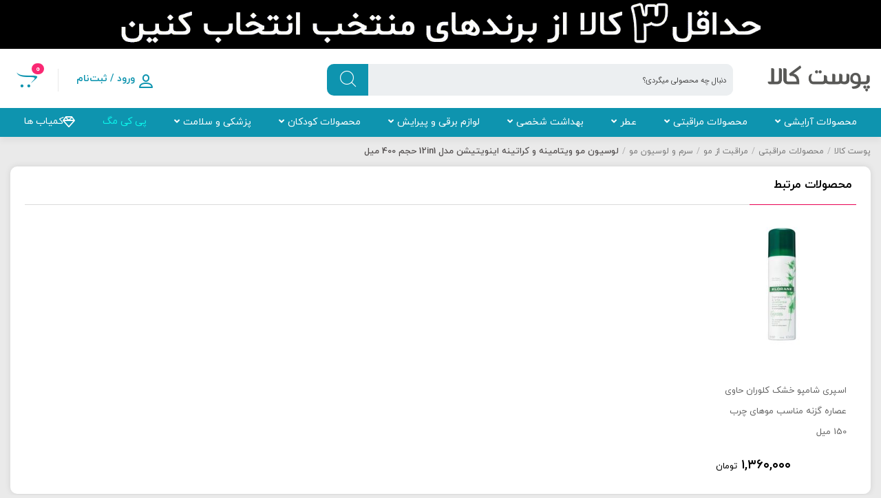

--- FILE ---
content_type: text/css
request_url: https://poostkala.com/wp-content/themes/newkala/assets/css/dokan.css?ver=6.4.9
body_size: 5663
content:
@charset "UTF-8";
.nk-store-tabs {
    background-color: #f8f8f8;
    border: 1px solid #dfdfdf;
    background: #fff;
    margin-bottom: 20px;
    /* padding-bottom: 230px; */
    margin-top: 15px;
}
.nk-store-tabs .nk-list-inline{
    display: flex;
    align-items: center;
    background-color: #f8f8f8;
    border-bottom: 1px solid #dfdfdf;
}
.nk-store-tabs .nk-list-inline li{
    border-left: 1px solid #dfdfdf;
    line-height: 53px;
    padding: 0 25px;
    font-size: 15px;
    font-weight: 500;
    color: #696969;
    cursor: pointer;
}
.nk-store-tabs .nk-list-inline li.active{
    background-color: #fff;
    margin-bottom: -1px;
    border-top: 4px solid #00bfd6;
    margin-top: -4px;
}
.nk-content-tab-seller{
  display:none;
  padding: 20px;
  line-height: 29px;
  font-size: 13px;
  font-weight: 500;
  color: #848484;
}
.nk-content-tab-seller.active{
  display:block;
}
#nk-tab-reviews .dokan-review-author-img{
    float: right;
    margin-left: 20px;
}
#nk-tab-reviews .dokan-review-author-img img{
    width: 100px;
    height: auto;
}
#nk-tab-reviews .edit-review-btn{display: none;}
.nk-store-avatar{
    background-color: #fff;
    border: 1px solid #ddd;
    margin-bottom: 15px;
    /* border-radius: 10px; */
    overflow: hidden;
}
.nk-store-avatar .nk-logo-seller{
    background-color: #00bfd6;
    margin: -1px -1px 40px -1px;
    display: flex;
    justify-content: center;
    padding-top: 15px;
}
.nk-store-avatar .nk-logo-seller img{
    background: #fff;
    border-radius: 50%;
    border: 4px solid #beebf1;
    margin-bottom: -20px;
    height: 90px;
    width: 90px;
}
.nk-store-avatar .nk-store-name{
    text-align: center;
    display: block;
    font-size: 19px;
    font-weight: 500;
}
.nk-store-avatar .human-time-diff-register-seller{
    text-align: center;
    line-height: 45px;
    overflow: HIDDEN;
    margin-bottom: 5px;
    border-bottom: 1px solid #ddd;
}
.nk-share-seller-url{
    color: #c5c5c5;
    text-align: center;
    display: flex;
    justify-content: center;
    line-height: 40px;
    border-top: 1px solid #ddd;
    align-items: center;
    cursor: pointer;
    white-space: nowrap;
    overflow: hidden;
    text-overflow: ellipsis;
}
.nk-share-seller-url:after{content:"\E043\00FE0E";font-family: 'nk3';font-size: 20px;margin-left: 7px;margin-top: 4px;}
.nk-rating-seller {
    overflow: hidden;
    width: 120px;
    height: 50px;
    margin: 0 auto;
    position: relative;
    transform: scale(0.75);
}
.nk-rating-seller span{
    display: block;
    width: 100%;
    height: 100%;
    position: absolute;
    top: 0;
    left: 0;
    background-size: cover;
    background-repeat: no-repeat;
}
.nk-rating-seller span.nk-rating-back{background-image: url('../images/gray-star.png');}
.nk-rating-seller span.nk-rating-front{
    background-image: url(../images/gold-star.png);
    background-color: #fff;
}
.nk-text-reating-seller{
    display: flex;
    justify-content: center;
    align-items: center;
    padding: 13px 0 3px 0px;
}
.nk-text-reating-seller .nk-not-reat{
    color: #FF9800;
}
.nk-text-reating-seller .nk-percent-customer{
    color: #00bfd6;
    padding: 0 0 0 5px;
}
.nk-text-reating-seller .nk-count-reviews{
    padding: 0 5px 0 0;
}
form.dokan-product-edit-form .content-half-part.regular-price{float: right;padding-right: 0;padding-left: 10px;}
form.dokan-product-edit-form .content-half-part.sale-price{float: left;padding-left: 0;padding-right: 10px;}
form.dokan-product-edit-form .content-half-part.sale-price .dokan-input-group-addon,
form.dokan-product-edit-form .content-half-part.regular-price .dokan-input-group-addon{
    border-radius: 6px;
}
form.dokan-product-edit-form .content-half-part.sale-price .sale_schedule ,
form.dokan-product-edit-form .content-half-part.sale-price .cancel_sale_schedule {
    float: left;
}

form.dokan-product-edit-form .content-half-part.from{float: right;padding-right: 0;padding-left: 10px;}
form.dokan-product-edit-form .content-half-part.to{float: left;padding-left: 0;padding-right: 10px;}
form.dokan-product-edit-form .content-half-part.from .dokan-input-group-addon,
form.dokan-product-edit-form .content-half-part.to .dokan-input-group-addon{
    border-radius: 6px;
}
form.dokan-product-edit-form{
	border-right: 2px dashed #ccc;
    padding-right: 30px;
    margin-right: 15px;
}
form.dokan-product-edit-form .nk-tab-content-edit-product{
	height:1px;
	overflow:Hidden;
	padding-top: 5px;
}
form.dokan-product-edit-form .nk-tab-content-edit-product.active{height:auto;padding-bottom: 40px;}
.nk-title-box-multistep-edit-product{
    height: 35px;
    display: flex;
    align-items: center;
    margin-bottom: 30px;
    margin-right: -43px;
    background: #fff;
    cursor: pointer;
}
.nk-title-box-multistep-edit-product .icon{
    background-color: #57cfb1;
    -webkit-box-shadow: 0 4px 12px 0 rgba(87,207,177,.5);
    box-shadow: 0 4px 12px 0 rgba(87,207,177,.5);
    display: flex;
    width: 25px;
    height: 25px;
    border-radius: 6px;
    margin-left: 20px;
    justify-content: center;
    align-items: center;
}

.nk-title-box-multistep-edit-product .icon:before{content:" ";display: block;background-color: #fff;width: 10px;height: 10px;border-radius: 50%;}
.nk-title-box-multistep-edit-product .title{
    font-size: 16px;
    font-weight: bold;
    display: flex;
    width: 100%;
    white-space: nowrap;
    align-items: center;
}
.nk-title-box-multistep-edit-product .title span{
    background: #fff;
    padding-left: 30px;
}
.nk-title-box-multistep-edit-product .title:after{content:" ";display: block;height: 1px;background-color: #d5d9dd;width: 100%;}
.nk-title-box-multistep-edit-product .open-close-status{
    color: #4fcce9;
    font-size: 29px;
    font-weight: 300;
    padding-right: 30px;
    background: #fff;
}
.nk-title-box-multistep-edit-product .open-close-status:before{
	content:'+';
}
.nk-title-box-multistep-edit-product.active .open-close-status:before{
	content:'-';
	font-size: 40px;
	font-weight: bold;
}
.dokan-product-listing .dokan-product-listing-area table.product-listing-table td {
    vertical-align: middle;
    padding: 20px 0;
}
.dokan-product-listing .dokan-product-listing-area table tr.danger > td {
	background-color:unset;
}
.dokan-product-listing .dokan-product-listing-area table tr {
	background-color:unset;
}
button[value="create_and_add_new"]{
	display:none !important;
}
.c-profile-box__avatar {
	width: 54px;
	height: 54px;
	background: #fff;
	background-size: contain;
	box-shadow: 0 0 0 4px hsla(0,0%,100%,.61);
	position: absolute;
	left: 50%;
	top: 12px;
	transform: translate(-50%);
	border-radius: 50%;
	overflow: hidden;
	background-repeat: no-repeat;
	background-position: 50%;
}
/* dokan plugins */
.dokan-dashboard .main_content_post_blog {
	background-color: transparent;
	padding: unset;
	box-shadow: unset;
}
.dokan-dashboard .woocommerce-breadcrumb {
	display: none;
}
.dokan-dashboard h1.title_single_post {
	color: #858585;
	font-size: 14pt;
	padding: unset;
	line-height: unset;
}

.dokan-dashboard .dokan-dash-sidebar,
.dokan-dashboard .dokan-dash-sidebar ul.dokan-dashboard-menu {background-color: transparent !important;}

.dokan-dashboard .dokan-dash-sidebar ul.dokan-dashboard-menu li,
.dokan-dashboard .dokan-dash-sidebar ul.dokan-dashboard-menu li a,
.dokan-dashboard .dokan-dash-sidebar ul.dokan-dashboard-menu li.dokan-common-links a {

	border-bottom: unset;
	list-style-type: none;
}

.dokan-dashboard .dokan-dash-sidebar ul.dokan-dashboard-menu li.active:after { display: none; }
.dokan-dashboard .dokan-dash-sidebar ul.dokan-dashboard-menu li.settings .fa-angle-right{ display: none; }
.dokan-dashboard .dokan-dash-sidebar ul.dokan-dashboard-menu li.dokan-common-links { border-top: 1px solid #daf9ff; }
.dokan-dashboard .dokan-dash-sidebar ul.dokan-dashboard-menu li.dokan-common-links a {
	border-right: unset;
	padding-right: unset;
	margin-right: unset;
	text-align: center;
}

.dokan-dashboard .dokan-dashboard-content article.dashboard-content-area .dashboard-widget { padding: 10px 15px; }
.dokan-dashboard .dokan-dashboard-content article.dashboard-content-area .dashboard-widget ,
.dokan-panel { box-shadow: 0 12px 12px 0 hsla(0,0%,71%,.1); }
.dokan-dashboard .dokan-dashboard-content article.dashboard-content-area .widget-title {
	color: #858585;
	font-size: 12pt;
	padding-top: 15px;
	padding-bottom: 0px;
}
.dokan-dashboard .dokan-dashboard-content article.dashboard-content-area .widget-title i { padding:  0 5px 0px 5px; }
.dokan-dashboard .dokan-dashboard-content article.dashboard-content-area .widget-title a { color: #009ec9; }
.dokan-dashboard .dokan-dash-sidebar ul.dokan-dashboard-menu li.back a i { padding-left: 10px }
.dokan-dashboard .dokan-dashboard-content article.dashboard-content-area .dashboard-widget.dashboard-widget.reviews ul li a ,
.dokan-dashboard .dokan-dashboard-content article.dashboard-content-area .dashboard-widget.dashboard-widget.products ul li a  {color: #5b5b5b;}
.dokan-dashboard .dokan-dashboard-content article.dashboard-content-area .dashboard-widget.dashboard-widget.reviews ul li a:hover ,
.dokan-dashboard .dokan-dashboard-content article.dashboard-content-area .dashboard-widget.dashboard-widget.products ul li a:hover  {color: #009ec9;}
.dokan-dashboard .dokan-dashboard-content article.dashboard-content-area .dashboard-widget.big-counter .count {
	border-bottom: unset;
	padding: unset;
}
div.dashboard-widget.big-counter {
	border: none !important;
	background-color: #fff;
	padding: unset !important;
}
div.dashboard-widget.big-counter .list-inline li div {
	display: inline-block;
	width: 48%;
	padding: 10px;
}
div.dashboard-widget.big-counter .list-inline li div.title { color: #5b5b5b; }
div.dashboard-widget.big-counter .list-inline li div.count { color: #a1a1a1; }
div.dashboard-widget.big-counter .list-inline li:nth-child(even) { background-color: #fafafa; }
.avatar_hidden {display: none;}
.c-profile-box {
	margin-bottom: 21px;
	background-color: #fff;
	box-shadow: 0 12px 12px 0 hsla(0,0%,71%,.1);
	border: 1px solid #dedede;
}
.c-profile-box__header {
	position: relative;
	background-color: #00bfd6;
	height: 47px;
}

.c-profile-box__btn-edit {
	display: none;
	width: 16px;
	height: 16px;
	box-shadow: 0 2px 4px 0 rgba(0,0,0,.08);
	border: 1px solid #e3e3e3;
	border-radius: 50%;
	position: absolute;
	top: 50px;
	left: 60%;
	margin-left: -52px;
	background: #fff;
}
.c-profile-box__btn-edit:before {
	font-family: onliner;
	content: "\E072";
	font-size: 9px;
	color: #909090;
	position: absolute;
	left: 3px;
	top: 3px;
}
.c-profile-box__username {
	padding: 23px 20px 19px;
	text-align: center;
	font-size: 19px;
	font-size: 1.357rem;
	line-height: 1.158;
	font-weight: 500;
	letter-spacing: -.5px;
}
.c-profile-box__tabs {
	border-top: 1px solid #f1f1f1;
	background-color: #fcfcfc;
	display: -ms-flexbox;
	display: flex;
	min-height: 47px;
	text-align: center;
}
.c-profile-box__tab {
	-ms-flex: 0 0 50%;
	flex: 0 0 50%;
	max-width: 50%;
	padding: 23px 10px 0;
	font-weight: 500;
	letter-spacing: -.3px;
	font-size: 12px;
	font-size: .857rem;
	line-height: 1.833;
	color: #7b7b7b;
	position: relative;
}
.c-profile-box__tab:first-child { border-left: 1px solid #ebebeb; }
.c-profile-box__tab {
	-ms-flex: 0 0 50%;
	flex: 0 0 50%;
	max-width: 50%;
	padding: 12px 8px 0;
	font-weight: 500;
	letter-spacing: -.3px;
	font-size: 10pt;
	line-height: 1.833;
	color: #7b7b7b !important;
	position: relative;
}
.c-profile-box__tab:hover { color: #009ec9 !important; }
.content_login_register {padding: 10px 15px 0;}
.go_to_dashboard i.fa-angle-right { display: none; }


.woocommerce-Tabs-panel--seller h2 {display: none;}
.woocommerce-Tabs-panel--more_seller_product ul li a img { width: 100px !important; }
.page-store-listing h1 { margin-bottom: unset; }
.dokan-seller-wrap {
	display: flex;
	flex-flow: row wrap;
}
#dokan-seller-listing-wrap ul.dokan-seller-wrap li.coloum-3 {/* width: 30.33% !important; */}
.dokan-seller-search-form {
	display: flex;
	justify-content: center;
}
.dokan-seller-search-form input[type='search'] {
	width: 80%;
	height: 35px;
	text-indent: 15px;
}
.dokan-seller-search-form input[type='search']:focus { border: 1px solid #00c9de !important; }
#dokan-seller-listing-wrap ul.dokan-seller-wrap li .store-content .store-info { height: auto; }
/* dokan - general */
table.dokan-table thead ,
table.dokan-table tbody { text-align: right; }
h1.entry-title .left-header-content { margin-right: auto; }
/* dokan - products all */
.dokan-product-listing .product-listing-top {
	background-color: #ffffff;
	display: flex;
	justify-content: flex-start;
	align-items: center;
	padding: 10px;
}
.dokan-product-listing .dokan-product-listing-area .product-listing-top ul.dokan-listing-filter {
	color: white;
	font-size: 10pt;
	margin-bottom: unset;
}
.dokan-product-listing .dokan-product-listing-area .product-listing-top ul.subsubsub { margin-bottom: unset !important; }
.dokan-product-listing .dokan-product-listing-area .product-listing-top .dokan-add-product-link { margin-right: auto; }
.dokan-product-listing .dokan-product-listing-area .product-listing-top ul.dokan-listing-filter li.active {
	background-color: #009ec9;
	padding: 5px;
	border-radius: 4px;
}
.dokan-product-listing .dokan-product-listing-area .product-listing-top ul.dokan-listing-filter li.active a { color: white; }
.dokan-product-listing .dokan-product-listing-area .product-listing-top ul.dokan-listing-filter li.active {
	background-color: #009ec9;
	padding: 5px;
	border-radius: 4px;
}
.dokan-product-listing .dokan-product-listing-area .dokan-w12 {
	background-color: white;
	display: flex;
	justify-content: flex-start;
	align-items: center;
	padding: 10px;
}
.dokan-product-listing .dokan-product-listing-area .dokan-w12  .dokan-form-group { margin-bottom: unset; }
.dokan-product-search-form {
	display: flext;
	justify-content: flex-start;
	align-items: center;
}
.dokan-product-search-form .dokan-form-group ,
.dokan-product-search-form .dokan-form-group input[name='product_search_name'] {
	width: 85%;
	margin: unset;
  float: left;
}
.dokan-product-listing .dokan-product-listing-area .dokan-dashboard-product-listing-wrapper form#product-filter {
	display: flex;
	flex-flow: row wrap;
	justify-content: flex-start;
	align-items: center;
	padding: 10px;
	background-color: white;
}
table.product-listing-table ,
table.product-listing-table tr td p a{ color: #393b39;}
table.product-listing-table tr td .row-actions span a {color: #757775;}
/* dokan - products edit */
body.dokan-dashboard { overflow-x: hidden; }
body.single-product .dokan-dashboard-wrap {
	padding: 20px;
	width: 98%;
}
.dokan-product-edit header.dokan-dashboard-header h1 {
	border-bottom: unset;
	margin: unset;
	padding: 15px 10px;
	display: flex;
	flex-flow: row wrap;
	justify-content: flex-start;
	align-items: center;
}
.dokan-product-edit header.dokan-dashboard-header h1 span.dokan-label { margin-right: 15px }
.dokan-product-edit header.dokan-dashboard-header h1 span.dokan-right{
	/* position: absolute; */
	/* left: 40px; */
}
.dokan-product-edit .image-wrap { padding: 15px; }
.product-edit-container {
	background-color: white;
	padding: 15px;
	border-radius: 4px;
	box-shadow: 0 1px 1px rgba(0, 0, 0, 0.05);
}
.dokan-product-meta .dokan-form-group { width: 90%; }
.mce-rtl .mce-statusbar>.mce-container-body>*:last-child { padding-left: unset !important; }
.dokan-section-heading {
	display: flex;
	flex-flow: row wrap;
	justify-content: flex-start;
	align-items: center;
}
.dokan-section-heading .dokan-section-toggle { margin-right: auto; }
.dokan-product-attribute-heading {
	display: flex;
	flex-flow: nowrap;
	justify-content: flex-start;
	align-items: center;
}
.dokan-product-attribute-heading .dokan-product-remove-attribute {
	margin-right: auto;
	color: #c53c3c;
}
.product-edit-new-container .dokan-attribute-variation-options .dokan-product-attribute-wrapper .dokan-attribute-type { margin-top: 15px; }
/* dokan - products new */
.dokan-dashboard header.dokan-dashboard-header h1{
	border-bottom: unset;
	margin: unset;
	padding: 15px 10px;
	display: flex;
	flex-flow: row wrap;
	justify-content: flex-start;
	align-items: center;
}
.dokan-new-product-area {
	background-color: white;
	padding: 15px;
	border-radius: 4px;
	box-shadow: 0 1px 1px rgba(0, 0, 0, 0.05);
}
.dokan-new-product-area .dokan-form-container div.dokan-form-group.dokan-right {
	width: 100%;
	margin-top: 25px;
}
.dokan-new-product-area .dokan-form-container hr { border: unset; }
.dokan-new-product-area .product-edit-container #dokan-product-images ul.product_images { float: right }
.dokan-new-product-area .product-edit-container .dokan-price-container .content-half-part .dokan-input-group {
	display: flex;
	flex-flow: row-reverse;
}
.dokan-new-product-area .product-edit-container .dokan-price-container .content-half-part .dokan-input-group .dokan-input-group-addon {
	width: 55px;
	align-self: center;
	padding: 15px;
}
.dokan-new-product-area .product-edit-container .sale-schedule-container .content-half-part .dokan-input-group {
	display: flex;
	flex-flow: row-reverse;
}
.dokan-new-product-area .product-edit-container .sale-schedule-container .content-half-part .dokan-input-group .dokan-input-group-addon {
	width: 55px;
	align-self: center;
	padding: 15px;
}
/* dokan - orders */
.dokan-orders-content ul.order-statuses-filter {
	background-color: white;
	font-size: 10pt;
	padding: 10px;
	margin-bottom: unset;
}
.dokan-orders-content .dokan-orders-area ul.order-statuses-filter li.active {
	background-color: #009ec9;
	padding: 5px;
	border-radius: 4px;
}
.dokan-orders-content .dokan-orders-area ul.order-statuses-filter li.active a { color: white; }
.dokan-orders-content .dokan-orders-area ul.order-statuses-filter li.active {
	background-color: #009ec9;
	padding: 5px;
	border-radius: 4px;
}
.dokan-orders-content .dokan-orders-area .dokan-order-filter-serach {
	background-color: white;
	display: flex;
	flex-flow: row wrap;
	justify-content: flex-start;
	align-items: center;
}
.dokan-orders-content .dokan-orders-area .dokan-order-filter-serach form .dokan-form-group { margin-bottom: unset; }
.dokan-orders-content .dokan-orders-area .dokan-order-filter-serach form.dokan-right { margin-right: auto; }
.dokan-orders-content .dokan-orders-area .dokan-order-filter-serach form .datepicker { padding-bottom: unset; }
.dokan-orders-content .dokan-orders-area .dokan-order-filter-serach form .datepicker ,
.dokan-orders-content .dokan-orders-area .dokan-order-filter-serach form .select2-selection ,
.dokan-orders-content .dokan-orders-area .dokan-order-filter-serach form .dokan-btn { height: 30px; }
.dokan-orders-content .dokan-orders-area #order-filter {
	margin-top: 15px;
	background-color: white;
}
/* dokan - coupons */
.dokan-coupon-content .dashboard-coupons-area form.coupons {
	background-color: white;
	padding: 15px;
	border-radius: 4px;
	box-shadow: 0 1px 1px rgba(0, 0, 0, 0.05);
}
.dokan-coupon-content .dashboard-coupons-area form.coupons .dokan-w3 {
	width: 15%;
	text-align: right;
}
.dokan-coupon-content .dashboard-coupons-area form.coupons .dokan-form-group .ajax_prev { margin-right: unset !important; }
/* dokan - reports */
.dokan-reports-content .dokan-reports-area .dokan-report-wrap ul.dokan_tabs {
	background-color: white;
	padding: 10px;
}
.dokan-reports-content .dokan-reports-area .dokan-report-wrap ul.dokan_tabs li {
	border: none;
}
.dokan-reports-content .dokan-reports-area .dokan-report-wrap ul.dokan_tabs li.active {
	background-color: #009ec9;
	border-radius: 4px;
}
.dokan-reports-content .dokan-reports-area .dokan-report-wrap ul.dokan_tabs li.active a { color: white; }
.dokan-reports-content .dokan-reports-area .dokan-reports-wrap .report-right {
	background-color: white;
	padding: 15px;
}
.dokan-reports-content .dokan-reports-area .dokan-reports-wrap .report-left { margin-right: unset; }
/* dokan - comments */
.dokan-reviews-content .dokan-reviews-area #dokan-comments_menu ul {
	background-color: white;
	font-size: 10pt;
	padding: 10px;
	margin-bottom: unset;
}
.dokan-reviews-content .dokan-reviews-area #dokan-comments_menu ul li.active {
	background-color: #009ec9;
	border-radius: 4px;
	padding: 5px !important;
}
.dokan-reviews-content .dokan-reviews-area #dokan-comments_menu ul li.active a { color: white; }
.dokan-reviews-content .dokan-reviews-area #dokan_comments-form {
	padding: 15px;
	margin-top: 15px;
	background-color: white;
	border-radius: 4px;
	box-shadow: 0 1px 1px rgba(0, 0, 0, 0.05);
}
/* dokan - withdraw */
.dokan-withdraw-content .dokan-withdraw-area .entry-content ul {
	background-color: white;
	font-size: 10pt;
	padding: 10px;
}
.dokan-withdraw-content .dokan-withdraw-area .entry-content ul li.active {
	background-color: #009ec9;
	border-radius: 4px;
	padding: 5px !important;
}
.dokan-withdraw-content .dokan-withdraw-area .entry-content ul li.active a { color: white; }
/* dokan - setting - sotre setting */
.dokan-settings-content .dokan-settings-area #store-form {
	background-color: white;
	padding: 15px;
}
.dokan-settings-content .dokan-settings-area .dokan-banner { width: 100% !important; }
.dokan-settings-content .dokan-settings-area .dokan-w3 {
	width: 15%;
	text-align: right;
}
.dokan-settings-content .dokan-settings-area .gravatar-button-area { text-align: right; }
.dokan-settings-content .dokan-settings-area .dokan-right-margin-30 { margin-left: 10px; }
.dokan-settings-content .dokan-settings-area .store-open-close label.day { text-align: right; }
.dokan-settings-content .dokan-settings-area .dokan-form-group .ajax_prev { margin-right: unset !important; }
/* dokan - setting - payment */
.dokan-settings-content .dokan-settings-area #payment-form {
	background-color: white;
	padding: 15px;
}
/* dokan - setting - social */
.dokan-settings-content .dokan-settings-area #profile-form {
	background-color: white;
	padding: 15px;
}
.dokan-settings-content .dokan-settings-area #profile-form .dokan-w5 .dokan-input-group {
	display: flex;
	flex-flow: row-reverse;
}
.dokan-settings-content .dokan-settings-area #profile-form .dokan-input-group-addon { padding: 15px 22px; }
.dokan-settings-content .dokan-settings-area #profile-form .dokan-w5 .dokan-input-group .dokan-form-control {
	width: 80%;
	text-align: right;
}
/* dokan - setting - seo */
.dokan-settings-content .dokan-settings-area #dokan-store-seo-form {
	background-color: white;
	padding: 15px;
}
/* dokan - edit account */
.dokan-dashboard-content .edit-account-wrap .edit-account {
	background-color: white;
	padding: 15px;
}



@media only screen and (max-width : 768px){

	ul.dokan-dashboard-menu li{
		width:100% !important;
		border: none !important;
		border-bottom: 1px solid #f3f3f3 !important;
	}
	ul.dokan-dashboard-menu li.dokan-common-links{
		border-bottom:0 !Important;
		margin-bottom: -10px !important;
	}
	.dokan-dashboard .dokan-dashboard-content{
		padding:0 ;
	}
	.dokan-dashboard .dokan-dash-sidebar article, .dokan-dashboard .dokan-dashboard-content article{
		overflow:hidden;

	}
	.dokan-dashboard .dokan-dashboard-content article.dashboard-content-area .dokan-w6{
		padding:0 !Important;
		width:100% !Important;
	}
	.dokan-dashboard-content article{
		padding:0 !Important;
	}

}
body.dokan-store #reviews{padding: 0 20px 20px 20px;background: #fff;}
body.dokan-store #comments{border-top: 0;margin-top: 0;}
body.dokan-store #comments .dokan-review-author-img{
    float: right;
    overflow: hidden;
    margin-left: 14px;
}
body.dokan-store #comments .dokan-review-author-img img.avatar{
    width: 100px;
    border-radius: 50%;
}
body.dokan-store #comments li.comment{
    font-size: 13px;
    line-height: 26px;
}
body.dokan-store #comments li.comment a{
    color: #00bfd6;
}
body.dokan-store #store-toc-wrapper{padding:20px;background:#fff;}
body.dokan-store #vendor-biography{padding: 0 20px 20px 20px;background: #fff;}
body.dokan-store .dokan-single-store .profile-frame .profile-info-box .profile-info-summery-wrapper{width:auto;}
body.dokan-store .dokan-single-store .profile-frame .profile-info-box.profile-layout-layout1 .profile-info-summery-wrapper .profile-info-summery .profile-info .dokan-store-info{
padding-left:0;
padding-right:40px;
}
body.dokan-store .dokan-widget-area{
    overflow: hidden;
}
body.dokan-store .dokan-widget-area .widget-title{
    background: #00bfd6;
    line-height: 45px;
    padding-right: 16px;
    font-size: 15px;
    color: #fff;
    border-radius: 4px 4px 0 0;
    /* margin: 0 -15px 10px -15px; */
}
body.dokan-store .dokan-widget-area aside.widget{
    background: #fff;
    padding: 0px 15px;
    font-size: 13px;
    margin-bottom: 20px;
    line-height: 30px;
    overflow: hidden;
    /* border-radius: 10px; */
    padding-bottom: 15px;
}
.dokan-form-control{box-sizing:border-box}

/**********************************************************************************************************************************/
/**********************************************************************************************************************************/

													/* Dokan Single Product Multi Vendor */

/**********************************************************************************************************************************/
/**********************************************************************************************************************************/

.newkala-dokan-other-vendor-camparison{}
.newkala-dokan-other-vendor-camparison-title{
    font-size: 18px;
    color: #666;
}

.newkala-dokan-other-vendor-camparison-table{
    overflow: hidden;
    background: #fff;
    margin: 25px 0;
    overflow-x: auto;
    box-shadow: 0 0 10px 0 rgba(0,0,0,.1);
    border-radius: 4px;
}
.newkala-dokan-other-vendor-row{
    width: 100%;
    display: flex;
    flex-flow: row nowrap;
    border-bottom: 1px solid #e8e8e8;
    align-items: center;
    padding: 6px 0;
}
.newkala-dokan-other-vendor-cell{
    display: flex;
    flex-flow: row nowrap;
    flex-grow: 1;
    flex-basis: 0;
    padding: 1rem 1.1rem;
    align-items: center;
}
.newkala-dokan-other-vendor-cell-avatar{}
.newkala-dokan-other-vendor-cell-avatar .container_store_name{
    display: flex;
    align-items: center;
    margin-right: 6px;
    flex-wrap: wrap;
}
.newkala-dokan-other-vendor-cell-avatar .store_name{
    display: block;
    width: 100%;
    font-size: 14px;
    color: #4c4c4c;
    /* margin-bottom: 5px; */
    line-height: 27px;
}
.main_single_page_capisa .newkala-dokan-other-vendor-cell-avatar .store_name{
    font-size: 16px;
    font-weight: bold;
}
.main_single_page_capisa .newkala-dokan-other-vendor-row .newkala-dokan-other-vendor-cell-price .woocommerce-Price-amount bdi{
  font-size: 19px;
  font-weight: bold;
}
.main_single_page_capisa .newkala-dokan-other-vendor-row .newkala-dokan-other-vendor-cell-price .woocommerce-Price-amount bdi .woocommerce-Price-currencySymbol{
  color: #a0a0a0;
  font-weight: 500;
}
.main_single_page_capisa .newkala-dokan-other-vendor-cell-add-to-cart a.add_to_cart_button{
  color: #333333;
  border-color: #38d697;
}
.main_single_page_capisa .newkala-dokan-other-vendor-cell-add-to-cart a.add_to_cart_button:hover{
  background-color: #38d697;
}
.newkala-dokan-other-vendor-cell-avatar .woocommerce-review-link{color: #00bfd6;}
.newkala-dokan-other-vendor-cell-avatar .woocommerce-product-rating{
    margin-bottom: 0 !important;
}
.newkala-dokan-other-vendor-cell-shipping {}
.newkala-dokan-other-vendor-cell-warranty {}
.newkala-dokan-other-vendor-cell-add-to-cart {flex-basis: 17.7%;justify-content: center;padding-left: 28px;padding-right: 28px;flex: 0 0 150px;}
.newkala-dokan-other-vendor-cell-add-to-cart a.add_to_cart_button{
    border-radius: 8px;
    background-color: transparent;
    border: 2px solid #00bfd6;
    padding: 10px 24px;
    color: #00bfd6;
    font-weight: 700;
    font-size: 14px;
    font-size: 1rem;
    line-height: 1.571;
    white-space: nowrap;
}
.newkala-dokan-other-vendor-cell-add-to-cart a.add_to_cart_button:hover{
	color:#fff;
	background-color: #00bfd6;
}
.newkala-dokan-other-vendor-cell-price {
    font-size: 25px;
    color: #2b2b2b;
    font-weight: 500;
}
.newkala-dokan-other-vendor-cell-price span.woocommerce-Price-currencySymbol{
    font-size: 13px;
}
.newkala-dokan-other-vendor-cell .main_side_details_product{
    margin: 0;
    border: 0;
}
.newkala-dokan-other-vendor-cell .main_side_details_product ul{}
.newkala-dokan-other-vendor-cell .main_side_details_product ul li{
    padding: 0;
    border: 0;
    white-space: nowrap;
    overflow: hidden;
    text-overflow: ellipsis;
}
.newkala-dokan-other-vendor-cell span.newkala_dokan_feature_seller{
    color: #388e3c;
    height: 18px;
    background: #f2f8f2 url(../images/a41fea64.svg) no-repeat 100%;
    font-size: 12px;
    padding: 0 7px;
    border-radius: 20px;
    padding-right: 20px;
    font-weight: 300;
}
.dokan-single-store .profile-frame .profile-info-box.profile-layout-layout2 .profile-info-summery-wrapper .profile-info-summery .profile-info .store-name {

    padding: 0 0 19px 0;
}
.dokan-single-store .profile-frame .profile-info-box .profile-info-summery-wrapper .profile-info-summery {
	margin-top: -3px;
    box-sizing: border-box;
}
@media (max-width: 767px) {
  #dokan-seller-listing-wrap ul.dokan-seller-wrap li .store-content {
    text-align: right;
  }

 .seller-items ul.products li{max-width: unset;}
 .seller-items{overflow:hidden;margin:30px 0;}

}

.dokan-store-tabs{overflow:Hidden;}


@media only screen and (max-width: 450px){
	body.dokan-dashboard .dokan-dashboard .dokan-dash-sidebar #dokan-navigation{
		height:auto !important;
		background:unset !important;
	}
	body.dokan-dashboard .dokan-dash-sidebar #dokan-navigation #mobile-menu-icon{
		display:none !important;
	}
	body.dokan-dashboard .dokan-dash-sidebar #dokan-navigation ul.dokan-dashboard-menu{
		height: auto !important;
		padding-top: 0px !important;
		display:block !Important;
	}
	body.dokan-dashboard  .dokan-dash-sidebar{
		margin-bottom:20px !Important;
	}
}



.nk-best-sellers{
    padding: 15px 0;
}
.nk-best-sellers li{
    border-radius: 10px;
    /* box-shadow: 0 14px 20px rgba(56,60,71,.1); */
    height: auto;
    border: 1px solid #efefef;
    overflow: hidden;
    background-color: #fff;
    width: 300px;
    list-style: unset !important;
}
.nk-best-sellers li .nk-avatar-banner-seller{
    position: relative;
    height: 144px;
    background-color: #eceff1;
    background-size: cover;
    background-repeat: no-repeat;
    background-position: center center;
}
.nk-best-sellers li .nk-avatar-banner-seller:before {
    position: absolute;
    left: 0;
    bottom: 0;
    right: 0;
    content: "";
    height: 80px;
    background: -moz-linear-gradient(top,transparent 0,rgba(0,0,0,.65) 100%);
    background: -webkit-linear-gradient(top,transparent,rgb(0 0 0 / 38%));
    background: linear-gradient(180deg,transparent 0,rgb(0 0 0 / 25%));
    filter: progid:DXImageTransform.Microsoft.gradient(startColorstr="#00000000",endColorstr="#a6000000",GradientType=0);
}
.nk-best-sellers li .nk-avatar-banner-seller img.avatar{
    position: absolute;
    right: 20px;
    bottom: 20px;
    border-radius: 30%;
    border: 2px solid #fff;
    background-color: #fff;
}
.nk-best-sellers li .nk-store-name-slider{
    margin: 0 0 5px;
    font-size: 17px;
    font-size: 1.2rem;
    overflow: hidden;
    white-space: nowrap;
    text-overflow: ellipsis;
    font-weight: 700;
    text-transform: capitalize;
    line-height: 30px;
    text-align: center;
    padding: 15px 10px 0;
    margin-bottom: 0;
}
.nk-best-sellers li .nk-store-name-slider a{
    color: #2f2f2f;
}
li.nk-store-listing-page{
    /* float: right; */
    margin: 0 0 15px 15px;
    box-shadow: 0 14px 20px rgba(56,60,71,.1);
}
.nk-wrapper-store-listing-page{
    display: flex;
    flex-wrap: wrap;
    justify-content: center;
}

.dokan-subscription-content .pack_content_wrapper .product_pack_item{
	flex-direction: column;
    align-items: center;
}
.dokan-subscription-content .pack_content_wrapper .product_pack_item .pack_price{
	width:auto;
	height: auto;
	position: static;
	top:unset;
	left:unset;
	padding: 10px 20px;
}
.dokan-subscription-content .pack_content_wrapper .product_pack_item .buy_pack_button{
	position: static;
}
.dokan-alert-warning strong, .dokan-reports-content .dokan-reports-area table.table, .dokan-settings-content .dokan-settings-area .dokan-w3, body.nk-dokan-dashboard-page .nk_title_settings_page, .dokan-dashboard .dokan-dashboard-content .dokan-page-help p, .dokan-form-group, .content-half-part{
  line-height: 25px;
}
.dokan-reports-content .dokan-reports-area ul.chart-legend li{
  line-height: 35px;
}
body.nk-dokan-dashboard-settings-page a.dokan-btn-default{
  width: auto !important;
}


--- FILE ---
content_type: text/css
request_url: https://poostkala.com/wp-content/themes/newkala/assets/css/style.css?ver=6.0
body_size: 52869
content:
@charset "UTF-8";
html, body, div, span, applet, object, iframe,h1, h2, h3, h4, h5, h6, p, blockquote, pre,a, abbr, acronym, address, big, cite, code,del, dfn, em, img, ins, kbd, q, s, samp,small, strike, strong, sub, sup, tt, var,b, u, i, center,dl, dt, dd, ol, ul, li,fieldset, form, label, legend,table, caption, tbody, tfoot, thead, tr, th, td,article, aside, canvas, details, embed,figure, figcaption, footer, header, hgroup,menu, nav, output, ruby, section, summary,time, mark, audio, video {margin: 0;padding: 0;border: 0;font-size: 100%;font: inherit;vertical-align: baseline;}/* HTML5 display-role reset for older browsers */article, aside, details, figcaption, figure,footer, header, hgroup, menu, nav, section {display: block;}body {line-height: 1;}ol, ul {list-style: none;}blockquote, q {quotes: none;}blockquote:before, blockquote:after,q:before, q:after {content: '';content: none;}table {border-collapse: collapse;border-spacing: 0;}
@font-face {
	font-family: Kalameh-en;
	font-style: normal;
	font-weight: bold;
	src: url('../fonts/eot/KalamehWeb_Bold.eot');
	src: url('../fonts/eot/KalamehWeb_Bold.eot?#iefix') format('embedded-opentype'),
	url('../fonts/woff2/KalamehWeb_Bold.woff2') format('woff2'),
	url('../fonts/woff/KalamehWeb_Bold.woff') format('woff'),
	url('../fonts/ttf/KalamehWeb_Bold.ttf') format('truetype');
}
@font-face {
	font-family: Kalameh-en;
	font-style: normal;
	font-weight: 300;
	src: url('../fonts/eot/KalamehWeb_thin.eot');
	src: url('../fonts/eot/KalamehWeb_thin.eot?#iefix') format('embedded-opentype'),
	url('../fonts/woff2/KalamehWeb_thin.woff2') format('woff2'),
	url('../fonts/woff/KalamehWeb_thin.woff') format('woff'),
	url('../fonts/ttf/KalamehWeb_thin.ttf') format('truetype');
}
@font-face {
	font-family: Kalameh-en;
	font-style: normal;
	font-weight: normal;
	src: url('../fonts/eot/KalamehWeb_Regular.eot');
	src: url('../fonts/eot/KalamehWeb_Regular.eot?#iefix') format('embedded-opentype'),
	url('../fonts/woff2/KalamehWeb_Regular.woff2') format('woff2'),
	url('../fonts/woff/KalamehWeb_Regular.woff') format('woff'),
	url('../fonts/ttf/KalamehWeb_Regular.ttf') format('truetype');
}
@font-face {
	font-family: Kalameh-en;
	font-style: normal;
	font-weight: 900;
	src: url('../fonts/eot/KalamehWeb_Black.eot');
	src: url('../fonts/eot/KalamehWeb_Black.eot?#iefix') format('embedded-opentype'),
	url('../fonts/woff2/KalamehWeb_Black.woff2') format('woff2'),
	url('../fonts/woff/KalamehWeb_Black.woff') format('woff'),
	url('../fonts/ttf/KalamehWeb_Black.ttf') format('truetype');
}
@font-face{font-family:IRANYekan-fa;font-style:normal;font-weight:bold;src:url('../fonts/eot/iranyekanwebbold(fanum).eot');src:url('../fonts/eot/iranyekanwebbold(fanum).eot?#iefix') format('embedded-opentype'), url('../fonts/woff2/iranyekanwebbold(fanum).woff2') format('woff2'), url('../fonts/woff/iranyekanwebbold(fanum).woff') format('woff'), url('../fonts/ttf/iranyekanwebbold(fanum).ttf') format('truetype');}
@font-face{font-family:IRANYekan-fa;font-style:normal;font-weight:300;src:url('../fonts/eot/iranyekanweblight(fanum).eot');src:url('../fonts/eot/iranyekanweblight(fanum).eot?#iefix') format('embedded-opentype'), url('../fonts/woff2/iranyekanweblight(fanum).woff2') format('woff2'), url('../fonts/woff/iranyekanweblight(fanum).woff') format('woff'), url('../fonts/ttf/iranyekanweblight(fanum).ttf') format('truetype');}
@font-face{font-family:IRANYekan-fa;font-style:normal;font-weight:normal;src:url('../fonts/eot/iranyekanwebregular(fanum).eot');src:url('../fonts/eot/iranyekanwebregular(fanum).eot?#iefix') format('embedded-opentype'), url('../fonts/woff2/iranyekanwebregular(fanum).woff2') format('woff2'), url('../fonts/woff/iranyekanwebregular(fanum).woff') format('woff'), url('../fonts/ttf/iranyekanwebregular(fanum).ttf') format('truetype');}
@font-face{font-family:iranyekan-en;font-style:normal;font-weight:bold;src:url('../fonts/eot/iranyekanwebbold.eot');src:url('../fonts/eot/iranyekanwebbold.eot?#iefix') format('embedded-opentype'), url('../fonts/woff2/iranyekanwebbold.woff2') format('woff2'), url('../fonts/woff/iranyekanwebbold.woff') format('woff'), url('../fonts/ttf/iranyekanwebbold.ttf') format('truetype');}
@font-face{font-family:iranyekan-en;font-style:normal;font-weight:300;src:url('../fonts/eot/iranyekanweblight.eot');src:url('../fonts/eot/iranyekanweblight.eot?#iefix') format('embedded-opentype'), url('../fonts/woff2/iranyekanweblight.woff2') format('woff2'), url('../fonts/woff/iranyekanweblight.woff') format('woff'), url('../fonts/ttf/iranyekanweblight.ttf') format('truetype');}
@font-face{font-family:iranyekan-en;font-style:normal;font-weight:normal;src:url('../fonts/eot/iranyekanwebregular.eot');src:url('../fonts/eot/iranyekanwebregular.eot?#iefix') format('embedded-opentype'), url('../fonts/woff2/iranyekanwebregular.woff2') format('woff2'), url('../fonts/woff/iranyekanwebregular.woff') format('woff'), url('../fonts/ttf/iranyekanwebregular.ttf') format('truetype');}
@font-face{font-family:IRANSans-fa;font-style:normal;font-weight:900;src:url('../fonts/eot/IRANSansWeb(FaNum)_Black.eot');src:url('../fonts/eot/IRANSansWeb(FaNum)_Black.eot?#iefix') format('embedded-opentype'), url('../fonts/woff2/IRANSansWeb(FaNum)_Black.woff2') format('woff2'), url('../fonts/woff/IRANSansWeb(FaNum)_Black.woff') format('woff'), url('../fonts/ttf/IRANSansWeb(FaNum)_Black.ttf') format('truetype');}
@font-face{font-family:IRANSans-fa;font-style:normal;font-weight:bold;src:url('../fonts/eot/IRANSansWeb(FaNum)_Bold.eot');src:url('../fonts/eot/IRANSansWeb(FaNum)_Bold.eot?#iefix') format('embedded-opentype'), url('../fonts/woff2/IRANSansWeb(FaNum)_Bold.woff2') format('woff2'), url('../fonts/woff/IRANSansWeb(FaNum)_Bold.woff') format('woff'), url('../fonts/ttf/IRANSansWeb(FaNum)_Bold.ttf') format('truetype');}
@font-face{font-family:IRANSans-fa;font-style:normal;font-weight:500;src:url('../fonts/eot/IRANSansWeb(FaNum)_Medium.eot');src:url('../fonts/eot/IRANSansWeb(FaNum)_Medium.eot?#iefix') format('embedded-opentype'), url('../fonts/woff2/IRANSansWeb(FaNum)_Medium.woff2') format('woff2'), url('../fonts/woff/IRANSansWeb(FaNum)_Medium.woff') format('woff'), url('../fonts/ttf/IRANSansWeb(FaNum)_Medium.ttf') format('truetype');}
@font-face{font-family:IRANSans-fa;font-style:normal;font-weight:300;src:url('../fonts/eot/IRANSansWeb(FaNum)_Light.eot');src:url('../fonts/eot/IRANSansWeb(FaNum)_Light.eot?#iefix') format('embedded-opentype'), url('../fonts/woff2/IRANSansWeb(FaNum)_Light.woff2') format('woff2'), url('../fonts/woff/IRANSansWeb(FaNum)_Light.woff') format('woff'), url('../fonts/ttf/IRANSansWeb(FaNum)_Light.ttf') format('truetype');}
@font-face{font-family:IRANSans-fa;font-style:normal;font-weight:200;src:url('../fonts/eot/IRANSansWeb(FaNum)_UltraLight.eot');src:url('../fonts/eot/IRANSansWeb(FaNum)_UltraLight.eot?#iefix') format('embedded-opentype'), url('../fonts/woff2/IRANSansWeb(FaNum)_UltraLight.woff2') format('woff2'), url('../fonts/woff/IRANSansWeb(FaNum)_UltraLight.woff') format('woff'), url('../fonts/ttf/IRANSansWeb(FaNum)_UltraLight.ttf') format('truetype');}
@font-face{font-family:IRANSans-fa;font-style:normal;font-weight:normal;src:url('../fonts/eot/IRANSansWeb(FaNum).eot');src:url('../fonts/eot/IRANSansWeb(FaNum).eot?#iefix') format('embedded-opentype'), url('../fonts/woff2/IRANSansWeb(FaNum).woff2') format('woff2'), url('../fonts/woff/IRANSansWeb(FaNum).woff') format('woff'), url('../fonts/ttf/IRANSansWeb(FaNum).ttf') format('truetype');}
@font-face{font-family:IRANSans-en;font-style:normal;font-weight:900;src:url('../fonts/eot/IRANSansWeb_Black.eot');src:url('../fonts/eot/IRANSansWeb_Black.eot?#iefix') format('embedded-opentype'), url('../fonts/woff2/IRANSansWeb_Black.woff2') format('woff2'), url('../fonts/woff/IRANSansWeb_Black.woff') format('woff'), url('../fonts/ttf/IRANSansWeb_Black.ttf') format('truetype');}
@font-face{font-family:IRANSans-en;font-style:normal;font-weight:bold;src:url('../fonts/eot/IRANSansWeb_Bold.eot');src:url('../fonts/eot/IRANSansWeb_Bold.eot?#iefix') format('embedded-opentype'), url('../fonts/woff2/IRANSansWeb_Bold.woff2') format('woff2'), url('../fonts/woff/IRANSansWeb_Bold.woff') format('woff'), url('../fonts/ttf/IRANSansWeb_Bold.ttf') format('truetype');}
@font-face{font-family:IRANSans-en;font-style:normal;font-weight:500;src:url('../fonts/eot/IRANSansWeb_Medium.eot');src:url('../fonts/eot/IRANSansWeb_Medium.eot?#iefix') format('embedded-opentype'), url('../fonts/woff2/IRANSansWeb_Medium.woff2') format('woff2'), url('../fonts/woff/IRANSansWeb_Medium.woff') format('woff'), url('../fonts/ttf/IRANSansWeb_Medium.ttf') format('truetype');}
@font-face{font-family:IRANSans-en;font-style:normal;font-weight:300;src:url('../fonts/eot/IRANSansWeb_Light.eot');src:url('../fonts/eot/IRANSansWeb_Light.eot?#iefix') format('embedded-opentype'), url('../fonts/woff2/IRANSansWeb_Light.woff2') format('woff2'), url('../fonts/woff/IRANSansWeb_Light.woff') format('woff'), url('../fonts/ttf/IRANSansWeb_Light.ttf') format('truetype');}
@font-face{font-family:IRANSans-en;font-style:normal;font-weight:200;src:url('../fonts/eot/IRANSansWeb_UltraLight.eot');src:url('../fonts/eot/IRANSansWeb_UltraLight.eot?#iefix') format('embedded-opentype'), url('../fonts/woff2/IRANSansWeb_UltraLight.woff2') format('woff2'), url('../fonts/woff/IRANSansWeb_UltraLight.woff') format('woff'), url('../fonts/ttf/IRANSansWeb_UltraLight.ttf') format('truetype');}
@font-face{font-family:IRANSans-en;font-style:normal;font-weight:normal;src:url('../fonts/eot/IRANSansWeb.eot');src:url('../fonts/eot/IRANSansWeb.eot?#iefix') format('embedded-opentype'), url('../fonts/woff2/IRANSansWeb.woff2') format('woff2'), url('../fonts/woff/IRANSansWeb.woff') format('woff'), url('../fonts/ttf/IRANSansWeb.ttf') format('truetype');}
@font-face{font-family:roboto;font-style:normal;font-weight:bold;src:url('../fonts/eot/robotobold.eot');src:url('../fonts/eot/robotobold.eot?#iefix') format('embedded-opentype'), url('../fonts/woff2/robotobold.woff2') format('woff2'), url('../fonts/woff/robotobold.woff') format('woff'), url('../fonts/ttf/robotobold.ttf') format('truetype');}
@font-face{font-family:roboto;font-style:normal;font-weight:300;src:url('../fonts/eot/robotolight.eot');src:url('../fonts/eot/robotolight.eot?#iefix') format('embedded-opentype'), url('../fonts/woff2/robotolight.woff2') format('woff2'), url('../fonts/woff/robotolight.woff') format('woff'), url('../fonts/ttf/robotolight.ttf') format('truetype');}
@font-face{font-family:roboto;font-style:normal;font-weight:normal;src:url('../fonts/eot/robotoregular.eot');src:url('../fonts/eot/robotoregular.eot?#iefix') format('embedded-opentype'), url('../fonts/woff2/robotoregular.woff2') format('woff2'), url('../fonts/woff/robotoregular.woff') format('woff'), url('../fonts/ttf/robotoregular.ttf') format('truetype');}

@font-face{font-family:onliner;src:url('../fonts/c19ad8e8.eot');src:url('../fonts/c19ad8e8.eot?#iefix') format("eot"), url('../fonts/4954247f.woff2') format("woff2"), url('../fonts/43e0c2dd.woff') format("woff"), url('../fonts/f318af74.ttf') format("truetype");}
@font-face {font-family: newkala;src: url('../fonts/newkala.eot');src: url('../fonts/newkala.eot?#iefix') format("eot"),url('../fonts/newkala.woff2') format("woff2"),url('../fonts/newkala.woff') format("woff"),url('../fonts/newkala.ttf') format("truetype")}
@font-face{font-family:nk2;src:url('../fonts/nk2.eot');src:url('../fonts/nk2.eot?#iefix') format("eot"),url('../fonts/nk2.woff2') format("woff2"),url('../fonts/nk2.woff') format("woff"),url('../fonts/nk2.ttf') format("truetype")}
@font-face{font-family:nk3;src:url('../fonts/nk3.eot');src:url('../fonts/nk3.eot?#iefix') format("eot"),url('../fonts/nk3.woff2') format("woff2"),url('../fonts/nk3.woff') format("woff"),url('../fonts/nk3.ttf') format("truetype")}


hr{display:block;height:1px;border:0;border-top:1px solid #dcdcdc;padding:0;margin:1px;width:100%}
body,html,input,button,select,textarea{font-weight:400;font-size:13px;-webkit-font-smoothing:antialiased;-moz-osx-font-smoothing:grayscale}
body.rtl{direction:rtl}
img{height:auto;max-width:100%}
strong{font-weight:700}
a{text-decoration:none;color:#666}
abbr{text-decoration:none;}
ul,ol{padding-right:0;list-style:none}
ul li,ol li{list-style:none}
.clear{clear:both}
input:focus,select:focus,button:focus{outline:0}
:focus{outline:0}
input[name='billing_postcode'],input[name='billing_phone']{font-family:iranyekan-en}
/* Add To Cart Notice */
.nk-success-massage-add-to-cart{
    position: fixed;
    top: -100px;
    left: 20px;
    z-index: 9999999;
    overflow: hidden;
    box-shadow: 0 0 10px #ccc;
    background-color: #fff;
    border-radius: 3px;
    display: flex;
    align-items: center;
    padding: 10px 20px;
    font-size: 14px;
}
#nk-tick{
	width: 30px;
	height: 30px;
	margin-left: 5px;
}
.nk-circ{
    opacity: 0;
    stroke-dasharray: 130;
    stroke-dashoffset: 130;
    -webkit-transition: all 1s;
    -moz-transition: all 1s;
    -ms-transition: all 1s;
    -o-transition: all 1s;
    transition: all 1s;
}
.nk-tick{
    stroke-dasharray: 50;
    stroke-dashoffset: 50;
    -webkit-transition: stroke-dashoffset 1s 0.5s ease-out;
    -moz-transition: stroke-dashoffset 1s 0.5s ease-out;
    -ms-transition: stroke-dashoffset 1s 0.5s ease-out;
    -o-transition: stroke-dashoffset 1s 0.5s ease-out;
    transition: stroke-dashoffset 1s 0.5s ease-out;
}
.nk-drawn + svg .nk-path{
    opacity: 1;
    stroke-dashoffset: 0;
}
/*  Pre Loading  */
.nk-flex-center {
	display: -webkit-box;
	display: -ms-flexbox;
	display: flex;
	-webkit-box-align: center;
	-ms-flex-align: center;
	align-items: center;
	-webkit-box-pack: center;
	-ms-flex-pack: center;
	justify-content: center;
}

.nk-preloader {
	position: fixed;
	top: 0;
	left: 0;
	width: 100%;
	height: 100%;
	background: #ffffff;
	z-index:9999999999;
}

.nk-dots .nk-dot {
	display: inline-block;
	width: 20px;
	height: 20px;
	margin: 0 5px;
	border-radius: 50%;
	background: #dadada;
	-webkit-animation: dot-dot-dot 1.4s linear infinite;
	animation: dot-dot-dot 1.4s linear infinite;
}

.nk-dots .nk-dot:nth-child(2) {
	animation-delay: .2s;
}

.nk-dots .nk-dot:nth-child(3) {
	animation-delay: .4s;
}

@keyframes dot-dot-dot {
	0%, 60%, 100% {
		-webkit-transform: initial;
    	-ms-transform: initial;
        transform: initial;
	}
	30% {
		-webkit-transform: translateY(-25px);
    	-ms-transform: translateY(-25px);
        transform: translateY(-25px);
	}
}




.nk-preloader .nk-main-dots{position:relative;margin-left: -77px;}
.nk-preloader div {
  position: absolute;
  top: 0;
  width: 13px;
  height: 13px;
  border-radius: 50%;
  background: #bdbdbd;
  animation-timing-function: cubic-bezier(0, 1, 1, 0);
}

.nk-preloader div:nth-child(1) {
  left: 8px;
  animation: lds-ellipsis1 0.6s infinite;
}
.nk-preloader div:nth-child(2) {
  left: 8px;
  animation: lds-ellipsis2 0.6s infinite;
}
.nk-preloader div:nth-child(3) {
  left: 32px;
  animation: lds-ellipsis2 0.6s infinite;
}
.nk-preloader div:nth-child(4) {
  left: 56px;
  animation: lds-ellipsis3 0.6s infinite;
}
@keyframes lds-ellipsis1 {
  0% {
    transform: scale(0);
  }
  100% {
    transform: scale(1);
  }
}
@keyframes lds-ellipsis3 {
  0% {
    transform: scale(1);
  }
  100% {
    transform: scale(0);
  }
}
@keyframes lds-ellipsis2 {
  0% {
    transform: translate(0, 0);
  }
  100% {
    transform: translate(24px, 0);
  }
}

/*   Sticky Header   */
#nk-main-header {
  top: 0px;
  left: 0;
  right: 0;
  z-index: 9999;
  transition: transform 0.4s;
  transition: all .6s ease-out;
}
body.scroll-up #nk-main-header{
	position: fixed;
	top:0;
	background: #fff;
	border-bottom: 1px solid #f1f1f1;
}
body.scroll-down #nk-main-header {
	position: fixed;
	top:0;
	transform: translate3d(0, -100%, 0);
	background:#fff;
}
body.scroll-up #nk-main-header {
  transform: none;
}
/*  Slider Categories  */
.nk-header-SCP{
    display: flex;
    justify-content: space-between;
    align-items: center;
    margin: 30px 0;
}
.nk-header-SCP div:nth-child(1):before{
	content: ' ';
	display: block;
	width: 30px;
	height: 9px;
	background-image: linear-gradient(to right, #f44d16, #ec0225);
	border-radius: 10px;
	margin-left: 10px;
	margin-right: 5px;
}
.nk-header-SCP .nk-title-SCP{
	color:#1063dd;
	font-family: 'Kalameh-en';
	font-weight: 900;
	font-size: 2.5em;
}
.nk-title-SCP{
    font-size: 20px;
    font-weight: 900;
}
.nk-header-SCP div:nth-child(1){
	display: flex;
    justify-content: space-between;
    align-items: center;
}
.nk-header-SCP div:nth-child(2){
	display: flex;
    justify-content: space-between;
    align-items: center;
}
.nk-lint-SCP{
    display: inline-block;
    width: 300px;
    border: 1px solid #ddd;
}
.nk-more-SCP{
    display: block;
    color: #000000;
		line-height: 30px;
	  font-size: 12px;
    padding: 0 20px;
    border-radius: 5px;
    margin-right: 10px;
    font-weight: bold;
    border: 1px solid #ddd;
}
.swiper-container.SCP-container{
    padding: 0 5px;
}
.SCP-container a:after{content: '>';position: absolute;bottom: 0;left: 0;width: 30px;height: 30px;display: flex;background-color: #fff;justify-content: center;align-items: center;border-radius: 0 11px 0 0;box-shadow: 0 0 15px 6px #dfe1e6;font-weight: 900;}
.SCP-container a{
    display: flex;
    background-color: #f0f1f5;
    border-radius: 11px 11px 11px 30px;
    width: 255px;
    float: right;
    box-sizing: border-box;
    padding:10px 15px;
    position: relative;
    align-items: center;
    justify-content: space-around;
    overflow: hidden;
    box-shadow: 0 0 10px #dfe1e652 !important;
    height:auto;
    margin-top: 10px;
    margin-bottom: 10px;
}
.SCP-container img{}
.SCP-container i{
    font-size: 60px;
    color: #5e6684;
}
.SCP-container .title-term-SCP{
    font-size: 14px;
    line-height: 23px;
    padding-right: 10px;
    font-weight: 700;
    color: #4c505f;
}
/*  Login Button  */
#newkala-button-login.nk-logged-user {
	background-color: #fff;
    border: 1px solid #f36211;
    border-radius: 5px;
    box-shadow: 0px 7px 19px -8px #f3621199;
    padding: 0 10px;
}
#newkala-button-login.nk-logged-user .title_login_register{color:#000;padding: 7px;line-height: 25px;}
#newkala-button-login.nk-logged-user .title_login_register strong{display:inline-block;margin-top: 3px;}
#newkala-button-login.nk-logged-user .title_login_register:before{color: #fb4737;}
#newkala-button-login.nk-not-logged-user {
	background-color:  #f3670f;
	padding: 0 15px;
	box-shadow: 0px 7px 19px -8px #f3621199;
	border: 1px solid #f3670f;
}
#newkala-button-login.nk-not-logged-user .title_login_register{color:#fff;}
body.scroll-up #nk-main-header #newkala-button-login.nk-logged-user{border:0;box-shadow:unset;}


.container{margin-right:auto;margin-left:auto; padding-right:15px;  padding-left:15px; width:auto;box-sizing:border-box;max-width:1676px;}
header#header_newkala{position:relative}
.top_header_section.content{padding:0 15px}
.top_header_section .main_top_box{padding:15px 0}
.top_header_section .banner_image{width:100%;height:auto;max-height:100px;display:block;object-fit:cover}
.top_header_section .main_top_box .content{padding:15px 15px;display:flex;justify-content:space-between;border-radius:7px;align-items:center;position:relative}
.top_header_section .main_top_box .content a,.top_header_section .main_top_box .content p{padding:10px;border-radius:7px}
.top_header_section .main_top_box .content p{line-height:16px;margin:0 10px}
.top_header_section button{position:absolute;top:0px;right:4px;font-size:18px;background:unset;border:unset;padding:unset}
.top_header_section button i{cursor:pointer}
.woocommerce-error,.woocommerce-info,.woocommerce-message{background-color:#fdfdfd}
.container.main_header{padding-top:18px;padding-bottom:18px;display:flex;align-items:center;justify-content:space-between;}
.logo{color:#fff;float:right;display:block;text-align:right;background-repeat:no-repeat;background-position:right center;margin-left:50px}
.logo.nk-in-elementor{margin-left:0px;display: flex;align-items: center;}
.logo h1{overflow:Hidden;text-indent:-9999px;line-height: 0 !important;}
.logo a{display: inherit;width:100%;height:100%;}
.logo span.main-site-title{overflow:hidden;display:block;height:0;width:0}
.frm_search, .product-search-form{display:block;float:right;width:590px;position:relative;height:46px; background-color: #eceff1 !important;border-radius: 10px;}
body #txt_search, .product-search-form .product-search-field{width: 97%;float:right;height:100%;border-radius: 0 10px 10px 0;font-weight:400;font-size:12px;font-size:.857rem;line-height:1.833;padding:10px 10px 9px;z-index:51;position:relative;box-sizing:border-box;letter-spacing:.3px;border:0!important;}
.product-search-form .product-search-field{background-color: #eceff1 !important;}
#submit_search{width:60px;height:100%;border-radius: 10px 0 0 10px;display:-ms-flexbox;-ms-flex-align:center;align-items:center;-ms-flex-pack:center;justify-content:center;border:none;position:absolute;left:0;top:0;bottom:0;cursor:pointer;z-index:52;}
#submit_search:before{font-family:onliner;content:"\E08F";font-size:25px;font-size:1.786rem;line-height:30px;height:27px}
#yith-s{width:100%;float:right;height:46px;border-radius:0 7px 7px 0;font-weight:400;font-size:12px;font-size:.857rem;line-height:1.833;padding:10px 10px 9px;z-index:51;position:relative;box-sizing:border-box;letter-spacing:.3px;background-position:60px center!important;border:0;background-color:#eceff1}
#yith-searchsubmit{width:60px;height:46px;border-radius:7px 0 0 7px;display:-ms-flexbox;-ms-flex-align:center;align-items:center;-ms-flex-pack:center;justify-content:center;border:none;position:absolute;left:-4px;top:0;bottom:0;cursor:pointer;z-index:52;background-color:#ef5661;margin:0!important}
#yith-searchsubmit:before{font-family:onliner;content:"\E08F";font-size:25px;font-size:1.786rem;line-height:30px;height:27px;color:#fff}
.main_top_word_search{position:absolute;box-sizing:border-box;top:40px;right:0;width:100%;border:1px solid #e7e7e7;overflow:hidden;border-radius:0 0 7px 7px;padding:10px 15px;display:none;z-index:9;background:#fff}
.main_top_word_search span.title_top_word_search{display:block;overflow:hidden;margin:25px 0 4px;font-weight:400;font-size:13px}
.main_top_word_search a.top_word_search{height:26px;border-radius:13px;background-color:#eceff1;padding:0 11px;display:inline-block;margin-top:15px;margin-left:15px;line-height:24px;color:#666}
.between_border{overflow:hidden;border-right:1px solid #e8e8e8;width:0;height:33px;margin:0 15px;display:inline-block}
.main_login_register{margin:0;position:relative}
.main_login_register.nk-not-logged-user{
    border: 1px solid #ddd;
    border-radius: 5px;
    padding: 0 10px;
}
.main_login_register.nk-not-logged-user .title_login_register:after{display:none}
.title_login_register{text-overflow:ellipsis;width:100%;line-height:37px;vertical-align:middle;text-align:center;font-size:14px;font-weight:400;cursor:pointer;overflow:hidden;display:block}
.title_login_register:after{content:"\E00E";font-family:onliner;float:left;margin:5px 7px 0 0;font-size:13px}
.main_content_login_register{width:225px;display:none;position:absolute;top:100%;left:-30px;z-index:99}
.main_content_login_register:before{content:"";width:0;height:0;border-style:solid;border-width:0 8px 8px;border-color:transparent transparent #ef5661;float:left;margin-top:-6px;margin-left:31px;display:none}
.content_login_register{background:#fff;padding:15px;box-shadow:0 2px 9px 0 hsla(0,0%,44%,.32);z-index:123;padding-bottom:5px;border-radius:8px}
.go_to_login_page{background-color:#00bfd6;border-radius:5px;display:block;width:100%;text-align:center;height:40px;vertical-align:middle;letter-spacing:-.5px;cursor:pointer;color:#fff;font-weight:700;font-size:14px;font-size:1rem;line-height:38px}
.go_to_register_page{color:#008ec9;border-bottom:1px dashed #008ec9;font-size:14px;font-size:1rem;line-height:1.571;font-weight:700;padding-bottom:3px;margin-right:10px}
.main_title_register{text-align:center;margin:17px 0;font-weight:700}
.go_to_dashboard,.content_login_register ul.menu li a{padding-right:20px;position:relative;color: #000;/* font-size:1rem; */line-height:45px;vertical-align:middle;display:block;/* margin-left:-15px; *//* margin-right:-15px; */border-top:1px solid #f1f1f1;font-weight: 500;-webkit-transition:all .1s ease-in-out;-moz-transition:all .1s ease-in-out;-o-transition:all .1s ease-in-out;transition:all .1s ease-in-out;}
.go_to_dashboard:hover,.content_login_register ul.menu li a:hover{}
.go_to_dashboard.one_link:before,.go_to_dashboard.second_link:before{font-family:onliner;font-size:19px;font-weight:400;float:right;color:#999;margin:0 0 0 8px}
.go_to_dashboard.one_link:before{content:"\E0AF"}
.go_to_dashboard.second_link:before{content:"\E065"}
.result_category_search{color:#474747;display:block;margin:0 -15px;padding:15px;-webkit-transition:all .1s ease-in-out;-moz-transition:all .1s ease-in-out;-o-transition:all .1s ease-in-out;transition:all .1s ease-in-out}
.result_category_search:hover{background:#fafafa}
.result_category_search span{color:#07a1b4;font-weight:700}
.border-bottom{border-bottom:1px solid #eceff1;margin-bottom:5px}
.result_post_search{color:#474747;display:block;margin:0 -15px;padding:14px 15px;font-weight:700;-webkit-transition:all .1s ease-in-out;-moz-transition:all .1s ease-in-out;-o-transition:all .1s ease-in-out;transition:all .1s ease-in-out}
.result_post_search:hover{background:#fafafa}
.main_menu{margin:0 auto}
body.rtl #mega-menu-wrap-main-menu,body.rtl #mega-menu-wrap-main-menu #mega-menu-main-menu,body.rtl #mega-menu-wrap-main-menu #mega-menu-main-menu ul.mega-sub-menu,body.rtl #mega-menu-wrap-main-menu #mega-menu-main-menu li.mega-menu-item,body.rtl #mega-menu-wrap-main-menu #mega-menu-main-menu a.mega-menu-link{text-align:right!important}
body.rtl #mega-menu-wrap-main-menu #mega-menu-main-menu li.mega-menu-megamenu > ul.mega-sub-menu > li.mega-menu-row .mega-menu-column{float:right!important}
body.rtl #mega-menu-wrap-main-menu #mega-menu-main-menu > li.mega-menu-megamenu > ul.mega-sub-menu li.mega-menu-column > ul.mega-sub-menu ul.mega-sub-menu ul.mega-sub-menu{margin-right:15px;margin-left:0!important}
body.rtl #mega-menu-wrap-main-menu #mega-menu-main-menu > li.mega-menu-megamenu > ul.mega-sub-menu li.mega-menu-column > ul.mega-sub-menu > li.mega-menu-item > a.mega-menu-link:hover{display:inline-block}
body.rtl #mega-menu-wrap-main-menu #mega-menu-main-menu > li.mega-menu-megamenu > ul.mega-sub-menu li.mega-menu-column > ul.mega-sub-menu > li.mega-menu-item > a.mega-menu-link:before{content:"\E00F";font-family:onliner;font-size:13px;margin-left:3px;margin-top:2px}
body.rtl #mega-menu-wrap-main-menu #mega-menu-main-menu[data-effect="fade"] li.mega-menu-item.mega-menu-megamenu.mega-toggle-on li ul.mega-sub-menu{margin-right:15px}
body.rtl #mega-menu-wrap-main-menu li.widget_media_image{padding-left:0!important;padding-bottom:0!important}
.main_content_curren_page{margin-top:15px}
.main_digikala_slider{overflow:hidden}
.main_special_offer{overflow:hidden;border:1px solid #ececec;position:relative;border-radius: 10px;background:#fff;min-height:480px;max-height:auto;}
.title_main_special_offer{overflow:hidden;position:absolute;top:0;right:75px;height:46px;display:block;background-repeat:no-repeat;background-position:50% 50%;background-size:auto 21px;border-radius:0 0 24px 24px;width:264px;z-index:1;text-align:center;line-height:44px;font-size:20px;letter-spacing:1px;font-weight:300}
.menu_tab_special_offer{width:23.5%;position:absolute;background-color:rgba(240,246,250,.9);border-right:1px solid #ececec;padding-top:10px;padding-bottom:10px;height:100%;left:0;box-sizing:border-box;padding-right:0;margin-top:0}
li.tablinks{white-space:nowrap;line-height:41px;cursor:pointer;padding:0 15px 0 10px;text-overflow:ellipsis;overflow:hidden;position:relative;-webkit-transition:all .1s ease-in-out;-moz-transition:all .1s ease-in-out;-o-transition:all .1s ease-in-out;transition:all .1s ease-in-out}
li.tablinks:hover{background-color:#ebebeb}
li.tablinks.active{overflow:visible}
li.tablinks.active:before{content:'';position:absolute;top:0;height:100%;right:-9px;width:6px;border-radius:3px}
.tabcontent_special_offer{display:none;padding:87px 12px 15px;-webkit-animation:fadeEffect 1s;animation:fadeEffect 1s;float:right;width:76.5%;box-sizing:border-box;padding-top:55px;min-height:450px}
@-webkit-keyframes fadeEffect {
from{opacity:0}
to{opacity:1}
}
@keyframes fadeEffect {
from{opacity:0}
to{opacity:1}
}
.main_product_thumbnail.right_box_special_offer{overflow:hidden;float:right;width:40%}
.main_product_thumbnail.right_box_special_offer img.attachment-woocommerce_thumbnail{display:block;margin:auto;margin-top:45px}
.main_product_thumbnail.right_box_special_offer span.onsale{display:none}
.main_details_special_offer.left_box_special_offer{float:right;padding-right:15px;width:50%;box-sizing:border-box}
.main_details_special_offer.left_box_special_offer del{display:block;font-size:1.143rem;line-height:23px;position:relative;color:#727272;vertical-align:middle}
.main_details_special_offer.left_box_special_offer ins{font-size:1.571rem;line-height:27px;letter-spacing:.3px;color:#ef5661;font-weight:700;margin-top:8px;text-decoration:none;display:inline-block;float:right}
.main_details_special_offer.left_box_special_offer ins span.woocommerce-Price-currencySymbol{display:block}
.main_details_special_offer.left_box_special_offer .percentage_value{width:115px;height:38px;border-radius:20px;text-align:center;display:inline-block;line-height:39px;font-size:16px;margin-right:55px;margin-top:11px}
.main_details_special_offer.left_box_special_offer .woocommerce-loop-product__title{overflow:hidden;display:block;width:100%;font-size:16px;font-size:1.143rem;line-height:1.89;font-weight:700;text-align:right;max-width:100%;margin:35px 0 20px;box-sizing:border-box;padding-left:18%;color:#333}
.short_attributes_special_offer{overflow:hidden;width:100%;font-size:13px;list-style:square;line-height:33px;font-weight:400}
.short_attributes_special_offer li{overflow:hidden;position:relative;padding-right:16px}
.short_attributes_special_offer li:before{width:7px;height:7px;border-radius:50%;background:#bebebe;position:absolute;right:0;top:50%;content:"";transform:translateY(-50%)}
.underline_between_attributes_and_oclock{margin:40px 0 15px;border:0;height:1px;background:#333;background-image:linear-gradient(to right,#eaeaea,#eaeaea,#eaeaea)}
.countdown_special_offer_product{overflow:hidden;color:#666;margin-right:-5px}
.countdown_special_offer_product li{float:right}
.countdown_special_offer_product li span.num{font-weight:700;font-size:35px;width:45px;display:inline-block;text-align:center}
.countdown_special_offer_product li strong.num{margin-right:8px}
.countdown_special_offer_product li span.text{font-size:35px;line-height:1em;font-weight:700;color:#999}
.title_countdown_special_offer{display:block;font-size:13px;font-weight:700;color:#666;margin:25px 0 0}
.o-page__row{display:flex;flex-wrap:wrap;margin-bottom:15px}
.o-page__top-promo-right{flex:16.5%;max-width:16.5%;display:flex;flex-direction:column-reverse}
.o-page__top-promo-left{flex:83.5%;max-width:83.5%;padding-right:15px;box-sizing:border-box}
.main_banner_side_slider{flex:2;margin-bottom:15px;background-repeat:no-repeat;background-size:cover}
.main_banner_side_slider img{border-radius:7px;display:block}
section.mian_top_content_index .main_short_link_by_icon{flex:3;background:#fff;border-radius:7px;border:1px solid #f1f1f1;display:flex;-ms-flex-wrap:wrap;flex-wrap:wrap-reverse;justify-content:space-around;-ms-flex-align:center;align-items:center;padding:15px 0;box-sizing:border-box}
.main_short_link_by_icon a{-ms-flex:0 0 50%;flex:0 0 50%;max-width:50%;text-align:center;color:#666}
.main_short_link_by_icon a img{display:block;margin:0 auto;margin-bottom:25px}
.main_banners_index{overflow:hidden;display:flex;flex-wrap:wrap;justify-content:center}
.main_banners_index a{display:block;float:right}
.main_banners_index a:last-child{margin-left:0!important}
.main_banners_index a img{display:block;border-radius: 16px;border:1px solid #ececec;float:right;width:100%;}
.main_product{background:#fff;text-align:center;border-radius: 10px;box-sizing:border-box;padding:0 15px;box-shadow:0 0 10px 0 rgba(0,0,0,.1);margin-top:0!important;}
.woocommerce.main_product li.product{box-sizing:border-box;text-align:center;margin:10px 5px;padding:5px 15px 0;position:relative;border-radius: 10px;-webkit-transition:all .2s ease-in-out;-moz-transition:all .2s ease-in-out;-o-transition:all .2s ease-in-out;transition:all .2s ease-in-out;list-style:none;/* height:calc(100% - 10px); */box-sizing:border-box;padding-bottom:15px;display:flex;flex-direction:column;justify-content:space-between;float:none;margin:0;/* margin-top:10px; */margin-bottom:10px;margin-right:5px;}
.woocommerce.main_product span.onsale{display:none}
.woocommerce.main_product .products li.product{float: unset;box-sizing:border-box;text-align:center;margin:10px 5px;padding:5px 15px 15px !important;position:relative;border-radius: 10px;-webkit-transition:all .2s ease-in-out;-moz-transition:all .2s ease-in-out;-o-transition:all .2s ease-in-out;transition:all .2s ease-in-out;list-style:none; height:calc(100% - 10px); box-sizing:border-box;padding-bottom:15px;display:flex;flex-direction:column;justify-content:space-between;float:none;margin:0; margin-top:10px; margin-bottom:10px;margin-right:5px; }
body.nk_mobile .woocommerce.main_product li.product{width:190px;box-sizing:border-box;padding:5px 10px 0}
body.nk_desktop .woocommerce.main_product.nk_product_slider_desktop li.product{width:auto}
.woocommerce.main_product li.product:hover{box-shadow:0 0 10px 0 rgba(0,0,0,.1);transform:translateY(-2px)}
.woocommerce.main_product li.nk_sale_rolling:hover{transform: unset;}
.woocommerce.main_product ul.newkala_brands_slider li.product:hover{box-shadow:unset;transform:unset}
.woocommerce.main_product li.product a.woocommerce-LoopProduct-link.woocommerce-loop-product__link{color:#666}
.woocommerce.main_product .woocommerce-loop-product__title{font-weight:400;font-size:13px;line-height:30px;overflow:hidden;margin:auto;font-family:iranyekan-en,roboto;padding-top:25px;text-align:right}
.woocommerce.main_product span.woocommerce-Price-amount{display:block;margin:7px 0 6px;font-size:1.429rem;line-height:22px}
.woocommerce .get_regular_price_by_discount span.woocommerce-Price-amount{color:#a5a5a5;display:block;margin:15px 0 0;font-size:1.429rem;line-height:20px;font-size:14px;margin-top:5px}
.woocommerce.main_product span.woocommerce-Price-currencySymbol{font-weight:400;font-size:1rem;line-height:1.571}
del span.woocommerce-Price-currencySymbol{display:none!important}
.title_widg_index{border-bottom:1px solid #dbdbdb;color:#000;background-size:100% 100%;font-size:18px;font-size:1.286rem;line-height:55px;white-space:nowrap;font-weight:700;text-align:right;width:99%;box-sizing:border-box;margin:0 .5%;display: flex;justify-content: space-between;}
.title_widg_index h3{color:#000;letter-spacing:.5px;float:right;padding:0 6px 0 35px;margin-bottom: -1px !important;position:relative;line-height: unset !important;}
.title_widg_index a{color:#000;letter-spacing:.5px}
.title_widg_index a.nk_show_more_slider{ color: #a8a8a8;}
.title_widg_index a.nk_show_more_slider:hover{color: #1ca2bd;}
.nk_full_container_slider .title_widg_index{display:none}
.woocommerce ul.products.owl-carousel{padding-bottom:10px!important;padding-top: 10px!important;}
.owl-carousel .owl-stage-outer{position:relative;overflow:hidden;-webkit-transform:translate3d(0,0,0)}
.owl-carousel,.owl-carousel .owl-item{-webkit-tap-highlight-color:transparent;position:relative}
.owl-carousel{display:none;width:100%;z-index:1}
.owl-carousel .owl-stage{position:relative;-ms-touch-action:pan-Y;touch-action:manipulation;-moz-backface-visibility:hidden;display:-ms-flexbox;display:flex;-ms-flex-wrap:wrap}
.owl-carousel .owl-stage:after{content:".";display:block;clear:both;visibility:hidden;line-height:0;height:0}
.owl-carousel .owl-stage-outer{position:relative;overflow:hidden;-webkit-transform:translate3d(0,0,0);}
.owl-carousel .owl-item,.owl-carousel .owl-wrapper{-webkit-backface-visibility:hidden;-moz-backface-visibility:hidden;-ms-backface-visibility:hidden;-webkit-transform:translate3d(0,0,0);-moz-transform:translate3d(0,0,0);-ms-transform:translate3d(0,0,0)}
.owl-carousel .owl-item{min-height:1px;float:left;-webkit-backface-visibility:hidden;-webkit-touch-callout:none}
.owl-carousel .owl-item img{display:block;margin:20px auto;margin-top:10px}
.owl-carousel .owl-dots.disabled,.owl-carousel .owl-nav.disabled{display:none}
.no-js .owl-carousel,.owl-carousel.owl-loaded{display:block}
.owl-carousel .owl-dot,.owl-carousel .owl-nav .owl-next,.owl-carousel .owl-nav .owl-prev{cursor:pointer;-webkit-user-select:none;-khtml-user-select:none;-moz-user-select:none;-ms-user-select:none;user-select:none}
.owl-carousel .owl-nav button.owl-next,.owl-carousel .owl-nav button.owl-prev,.owl-carousel button.owl-dot{background:#fff;box-shadow:0 2px 5px 0 rgba(0,0,0,0.2);width:49px;height:90px;margin-top:-50px;border:0;position:absolute;top:50%}
.owl-carousel .owl-nav button.disabled{opacity:.5;cursor:default}
.owl-carousel .owl-nav button.owl-prev{right:-15px;border-radius:4px 0 0 4px}
.owl-carousel .owl-nav button.owl-prev:before{content:"\E011"}
.owl-carousel .owl-nav button.owl-next{left:-15px;border-radius:0 4px 4px 0}
.owl-carousel .owl-nav button.owl-next:before{content:"\E00F"}
.owl-carousel .owl-nav button.owl-prev:before,.owl-carousel .owl-nav button.owl-next:before{font-family:onliner;font-size:24px;color:#999}
.owl-carousel.owl-loading{opacity:0;display:block}
.owl-carousel.owl-hidden{opacity:0}
.owl-carousel.owl-refresh .owl-item{visibility:hidden}
.owl-carousel.owl-drag .owl-item{-ms-touch-action:pan-y;touch-action:pan-y;-webkit-user-select:none;-moz-user-select:none;-ms-user-select:none;user-select:none}
.owl-carousel.owl-grab{cursor:move;cursor:grab}
.owl-carousel.owl-rtl{direction:rtl}
.owl-carousel.owl-rtl .owl-item{float:right}
.owl-carousel .animated{animation-duration:1s;animation-fill-mode:both}
.owl-carousel .owl-animated-in{z-index:0}
.owl-carousel .owl-animated-out{z-index:1}
.owl-carousel .fadeOut{animation-name:fadeOut}
.owl-height{transition:height .5s ease-in-out}
.owl-carousel .owl-item .owl-lazy{opacity:0;transition:opacity .4s ease}
.owl-carousel .owl-item .owl-lazy:not([src]),.owl-carousel .owl-item .owl-lazy[src^=""]{max-height:0}
.owl-carousel .owl-item img.owl-lazy{transform-style:preserve-3d}
.owl-carousel .owl-video-wrapper{position:relative;height:100%;background:#000}
.owl-carousel .owl-video-play-icon{position:absolute;height:80px;width:80px;left:50%;top:50%;margin-left:-40px;margin-top:-40px;background:url(owl.video.play.png) no-repeat;cursor:pointer;z-index:1;-webkit-backface-visibility:hidden;transition:transform .1s ease}
.owl-carousel .owl-video-play-icon:hover{-ms-transform:scale(1.3,1.3);transform:scale(1.3,1.3)}
.owl-carousel .owl-video-playing .owl-video-play-icon,.owl-carousel .owl-video-playing .owl-video-tn{display:none}
.owl-carousel .owl-video-tn{opacity:0;height:100%;background-position:center center;background-repeat:no-repeat;background-size:contain;transition:opacity .4s ease}
.owl-carousel .owl-video-frame{position:relative;z-index:1;height:100%;width:100%}
.main_sidebar{width:18.5%;float:right}
.main_content_taxonomy_archive .content-area#primary{float:left;width:80%}
.container.main_content_taxonomy_archive{margin-top:20px}
nav.woocommerce-breadcrumb{line-height:30px;overflow:hidden;margin-bottom:5px}
.container.main_content_taxonomy_archive.special_offer_archive{margin-top:-60px}
.container.main_content_taxonomy_archive.special_offer_archive .woocommerce-result-count{color:#fff}
.container.main_content_taxonomy_archive.special_offer_archive nav.woocommerce-breadcrumb{display:none}
p.woocommerce-result-count{float:left;margin-top:-26px}
.main_custom_order_by_sort{overflow:hidden;white-space:nowrap;background:#fff;border:1px solid #e4e4e4;border-bottom:0;padding:12px 14px 15px 0;width:100%;box-sizing:border-box}
.main_custom_order_by_sort:before{content:"\E09D";font-family:onliner;float:right;margin:9px 0 0 7px;color:#d6d6d6}
.custom_order_by_sort{color:#666;font-weight:400;padding:0 7px;display:inline-block;line-height:28px;font-size:13px;margin-left:6px;cursor:pointer}
.custom_order_by_sort:hover{color:#000}
.custom_order_by_sort.selected{border-radius:5px}
.main_custom_order_by_sort span.type_view{float:left;display:inline-block;width:32px;height:28px;border:1px solid #cbcbcb;background:none;vertical-align:top;cursor:pointer;border-radius:5px;line-height:1;color:#8a8a8a;opacity:.46;text-align:center;margin-left:4px;display:none}
.main_custom_order_by_sort span.type_view.active{color:#000;border-color:#666;cursor:default}
.main_custom_order_by_sort span.type_view:before{font-family:onliner;font-size:16px;line-height:32px}
.main_custom_order_by_sort span.type_view.type_view_listing{margin-left:20px}
.main_custom_order_by_sort span.type_view.type_view_listing:before{content:"\E058"}
.main_custom_order_by_sort span.type_view.type_view_grid:before{content:"\E049"}
.content-area#primary ul.products{display:-ms-flexbox;display:flex;-ms-flex-wrap:wrap;flex-wrap:wrap;margin-right:0;margin-bottom:0;list-style:none;padding:0;background:#fff;box-sizing:border-box;}
body.archive .content-area#primary ul.products li img.attachment-woocommerce_thumbnail{display:block;margin:15px auto}
body.archive .content-area#primary ul.products li{-ms-flex:1 0 25%;flex:1 0 25%;max-width:25%;position:relative}
body.archive .content-area#primary ul.products li a.woocommerce-LoopProduct-link,body.archive .content-area#primary ul.products li a.woocommerce-loop-product__link{color:#999}
body.archive .content-area#primary ul.products li span.onsale{position:absolute;top:0;left:0;width:0;height:0;border-bottom:69px solid transparent;z-index:50}
body.archive .content-area#primary ul.products li span.onsale strong{transform:rotate(-45deg);display:block;margin:15px 20px 0 0;text-align:center;width:50px;font-size:14px}
body.archive .content-area#primary ul.products li img.wp-post-image{display:block;margin:0 auto}
body.archive .content-area#primary ul.products li .woocommerce-loop-product__title{font-weight:400;font-size:.857rem;line-height:25px;height:47px;overflow:hidden;margin-top:30px;color:#666}
body.archive .content-area#primary ul.products li span.woocommerce-Price-amount{display:block;margin:15px 0 0;font-size:1.429rem;line-height:22px}
body.archive .content-area#primary ul.products li .get_regular_price_by_discount{margin-top:-10px;letter-spacing:.5px;font-weight:700}
body.archive .content-area#primary ul.products li .get_regular_price_by_discount span.woocommerce-Price-amount{color:#acacac;font-size:13px;font-size:.929rem;line-height:22px}
body.archive .content-area#primary ul.products li span.woocommerce-Price-currencySymbol{font-weight:400;font-size:1rem;line-height:1.571}
.before_content_product_catalog{border:1px solid #ebebeb;position:relative;margin-right:-1px;margin-top:-1px;margin-bottom:-1px;border-bottom:none;display:-ms-flexbox;-ms-flex-direction:column;flex-direction:column;-ms-flex-pack:justify;justify-content:space-between;display:block;background:#fff;height:100%;padding:26px 20px 65px;position:relative;transition:box-shadow .2s cubic-bezier(.4,0,1,1),transform .2s cubic-bezier(.4,0,1,1);box-sizing:border-box}
body.archive .content-area#primary ul.products li .before_content_product_catalog:hover{box-shadow:0 0 17px 0 rgba(0,0,0,.09);z-index:40}
body.archive .content-area#primary ul.products li.last .before_content_product_catalog{border-left:0}
.main_custom_rating_loop_woocommerce{padding:0 20px;border-top:1px solid #f5f5f5;margin:0;position:absolute;left:0;right:0;bottom:0;display:-ms-inline-flexbox;display:inline-flex;-ms-flex-pack:justify;justify-content:space-between;-ms-flex-align:center;align-items:center;width:100%;min-height:53px;box-sizing:border-box}
.main_custom_rating_loop_woocommerce span{background-color:#f9f9f9;color:#9a9a9a;display:inline-block;line-height:30px;padding:0 10px}
.main_custom_rating_loop_woocommerce span:before{content:"\E09F";font-size:15px;font-family:onliner;float:right;margin-left:5px;border-radius:7px}
.main_custom_rating_loop_woocommerce .countdown_special_offer_product{float:left;font-size:16px;color:#fb3449;white-space:nowrap;padding:5px 2px}
.main_custom_rating_loop_woocommerce .countdown_special_offer_product:before{content:"\E024";font-family:onliner;font-size:20px;margin-right:5px;-webkit-font-smoothing:antialiased;-moz-osx-font-smoothing:grayscale;float:left}
.page-description,.term-description{background-color:#fff;box-shadow:0 -6px 12px 0 hsla(0,0%,71%,.11);border:1px solid #dbdbdb;margin:23px 0 30px;color:#787878;padding:20px 35px 25px 40px;line-height:22px;margin:56px 0 23px;padding:50px 70px 70px 76px;line-height:30px}
body.archive .content-area#primary ul.products.listing_view li{-ms-flex:1 0 100%;flex:1 0 100%;max-width:100%}
body.archive .content-area#primary ul.products.listing_view li .before_content_product_catalog{padding:35px 20px;padding-bottom:25px;padding-left:40%}
body.archive .content-area#primary ul.products.listing_view li img.attachment-woocommerce_thumbnail,body.archive .content-area#primary ul.products.listing_view li img.woocommerce-placeholder{float:right;margin-left:15px;margin-top:0}
body.archive .content-area#primary ul.products.listing_view li h2.woocommerce-loop-product__title{border-radius:5px;background-color:#fafafa;padding:11px 10px;height:auto;margin-top:0}
body.archive .content-area#primary ul.products.listing_view .main_custom_rating_loop_woocommerce{right:333px;width:auto;border-top:0;padding-right:0;bottom:16px;z-index:9999}
body.archive .main_custom_attributes{display:none}
body.archive .content-area#primary ul.products.listing_view li .main_custom_attributes{display:block;padding:10px 0;position:absolute;left:0;width:36%;top:10%;height:80%;border-right:1px solid #ccc;box-sizing:border-box;padding-right:50px}
body.archive .content-area#primary ul.products.listing_view li .main_custom_attributes .title_custom_attributes{font-size:14px;font-size:1rem;line-height:25px;margin:0 0 10px;letter-spacing:.2px;color:#313131;font-weight:400}
body.archive .content-area#primary ul.products.listing_view li .main_custom_attributes .title_custom_attributes:before{content:"\E09E";font-size:21px;color:#ababab;font-family:onliner;float:right;margin-left:7px}
body.archive .content-area#primary ul.products.listing_view li .main_custom_attributes ul{overflow:hidden;width:100%;font-size:13px;list-style:square;line-height:33px;font-weight:400}
body.archive .content-area#primary ul.products.listing_view li .main_custom_attributes ul li{overflow:hidden;position:relative;padding-right:16px;color:#666;font-weight:300}
body.archive .content-area#primary ul.products.listing_view li .main_custom_attributes ul li:before{width:7px;height:7px;border-radius:50%;background:#bebebe;position:absolute;right:0;top:50%;content:"";transform:translateY(-50%)}
.c-footer{padding:30px 41px 0;background:#eceff1;position:relative;line-height:22px;overflow:hidden}
.container{ padding:0 15px; }
.c-footer__feature-innerbox{display:inline-flex;width:100%;justify-content:space-around}
.c-footer__badge{display:inline-block;width:16.3%}
.c-footer__feature-item{text-align:center;position:relative;padding-top:80px;font-size:13px;font-size:.929rem;line-height:1.692;color:#606060;letter-spacing:.2px;padding-bottom:20px;margin:auto;background-size:auto 58px!important}
.c-footer hr{outline:none;border:none;height:1px;width:calc(100% - 15px);margin:auto;background-color:#cfd8dc}
.c-footer__middlebar{padding:20px 0 20px 15px;overflow:hidden}
.c-footer__links{overflow:hidden;float:right;width:65%;padding:0 10px;display:inline-flex;justify-content:space-between}
.c-footer__links--col{width:31%;display:inline-block;box-sizing:border-box}
.o-headline-links{margin-bottom:22px}
.o-headline-links>div{font-size:16px;font-size:1.143rem;line-height:22px;color:#4a5f73}
.c-footer__links-ul{letter-spacing:-.1px}
.c-footer__links-ul li{margin:13px 0 0;position:relative}
.c-footer__links-ul a{color:#4b4b4b;font-weight:300;font-size:14px;font-size:1rem;line-height:1.571;letter-spacing:-.1px}
.c-footer__form{float:left;width:333px;overflow:Hidden}
.c-footer .c-form-newsletter{margin:0 0 35px}
.c-form-newsletter__title{color:#5d5959;letter-spacing:.3px;font-size:14px;font-size:1rem;line-height:1.571;margin-bottom:21px;font-weight:400}
.c-footer .c-form-newsletter__row{display:-ms-inline-flexbox;display:inline-flex;-ms-flex-wrap:nowrap;flex-wrap:nowrap;width:100%;margin:0}
.c-footer .c-form-newsletter input{background:#fff;border:1px solid #c8c8c8;color:#717171;font-size:14px;font-size:1rem;line-height:1.571;padding:11px 12px;width:100%;letter-spacing:-.8px;border-left:none;border-radius:0 5px 5px 0;direction:ltr;text-align:left}
.c-ui-input__field--right-placeholder{direction:ltr;text-align:left}
.c-ui-input__field--right-placeholder::-webkit-input-placeholder{text-align:right;direction:rtl;color:#bfc2c5}
.c-ui-input__field--right-placeholder::-moz-placeholder{text-align:right;direction:rtl}
.c-ui-input__field--right-placeholder:-ms-input-placeholder{text-align:right;direction:rtl}
.c-ui-input__field--right-placeholder:-moz-placeholder{text-align:right;direction:rtl}
.btn-secondary:not(.disabled):not(.is-inactive):not([disabled]){position:relative;overflow:hidden}
.c-footer .c-form-newsletter button{font-size:14px;font-size:1rem;line-height:1.571;background-color:#00bfd6;border-radius:5px 0 0 5px;text-align:center;width:87px;border:none;padding:11px 24px;cursor:pointer}
.btn-secondary:not(.disabled):not(.is-inactive):not([disabled]):before{transition:all .3s ease-in-out;width:200%;height:200%;position:absolute;right:-50%;top:-50%;background:hsla(0,0%,100%,.21);content:"";opacity:0}
.btn-secondary:not(.disabled):not(.is-inactive):not([disabled]):hover:before{opacity:1}
.btn-secondary{color:#fff;font-weight:700;letter-spacing:.3px}
.c-footer__social{display:block;margin-top:20px}
.c-footer__social>span{font-size:14px;font-size:1rem;line-height:1.571;letter-spacing:.3px;font-weight:500;display:block;margin-bottom:21px;color:#5d5959}
.c-footer__social--instagram{width:159px;height:45px;border-radius:9px;background-image:linear-gradient(266deg,#4e60d3,#913baf 35%,#d52d88 68%,#f26d4f);box-shadow:0 2px 4px 0 rgba(0,0,0,.11);color:#fff;display:inline-block;font-size:12px;font-size:.857rem;line-height:45px}
.c-footer__social--instagram a{color:#fff;display:block}
.c-footer__social--instagram img{position:relative;float:right;margin:9px 8px 0 7px}
.c-footer__social--telegram{width:159px;height:45px;border-radius:9px;background-image:linear-gradient(266deg,#1d92c3,#1d92c3 35%,#35a9dc 68%,#35a9dc);box-shadow:0 2px 4px 0 rgba(0,0,0,.11);color:#fff;display:inline-block;font-size:12px;font-size:.857rem;line-height:45px}
.c-footer__social--telegram a{color:#fff;display:block}
.c-footer__social--telegram img{position:relative;float:right;margin:11px 9px 0 8px}
.c-footer__address{font-style:normal;letter-spacing:-1.1px;-ms-flex-pack:justify;justify-content:space-between;width:100%;padding:15px 12px 15px 15px;font-size:14px;font-size:1rem;line-height:27px;overflow:hidden}
.c-footer__contact{float:right;padding-top:8px}
.c-footer__contact li{font-size:16px;font-size:1.143rem;line-height:36px;vertical-align:middle;text-align:right;white-space:nowrap;float:right;letter-spacing:.5px;}
.c-footer__contact li:first-of-type{width:unset}
.c-footer__contact li:nth-of-type(2){margin-right:20px;padding-right:20px}
.c-footer__contact li:nth-of-type(3){margin-right:20px;padding-right:20px}
.c-footer__address-images{float:left;margin:0}
.c-footer__address-images a{margin-left:17px;float:right}
.c-footer__address-images a img{margin-bottom:5px}
.c-footer__more-info{overflow:Hidden;background:#d7dee0}
.c-footer__description-content{display:flex;overflow:Hidden;padding:0 7px}
.c-footer__description-content .aside_footer{margin-right:20px}
.c-footer__content{overflow:hidden}
.c-footer__seo{margin-top:25px}
.c-footer__seo h2{font-size:16px;font-size:1.143rem;line-height:1.375;margin-bottom:18px}
.c-footer__seo p{text-align:justify;font-size:13px;font-size:1rem;line-height:2.17;font-weight:300;letter-spacing:-.3px;padding-bottom:25px}
.c-footer__seo--content{padding-left:20px;overflow:hidden;transition:all .2s linear;float:right}
.c-footer__seo a{font-size:14px;font-size:1rem;line-height:1.571;letter-spacing:-.3px;text-align:right;color:#8e8e8e;display:inline-block;margin-right:10px}
.c-footer__safety-partner{display:flex;flex-direction:row;padding:0;margin:10px 0}
.c-footer__safety-partner li{margin-right:14px;width:150px;border-radius:5px;background-color:#f0f0f0;border:1px solid #e5e5ea;float:left}
.c-footer__safety-partner li img{margin:10px auto;display:block}
.c-footer__safety-partner li:last-of-type{margin-left:0}
.c-footer__partners{margin:9px auto;display:-ms-inline-flexbox;display:inline-flex;-ms-flex-wrap:nowrap;flex-wrap:nowrap;width:100%}
.c-footer__partners li{display:-ms-flexbox;display:flex;text-align:center;margin-top:15px;vertical-align:middle;width:calc(25% - 5px);-ms-flex-align:center;align-items:center;-ms-flex-pack:center;justify-content:center;height:60px;background-repeat:no-repeat;background-position:center center}
.c-footer__copyright{color:#757575;padding:0 12px}
.c-footer__copyright--text{padding-top:30px;text-align:center;border-top:1px solid #b0bec5;font-size:12px;padding-bottom:25px;line-height: 24px;}
nav.woocommerce-pagination{display:-ms-flexbox;display:flex;-ms-flex-wrap:wrap;flex-wrap:wrap;margin:0;background:#fff;padding:8px 0;border:1px solid #e4e4e4;box-sizing:border-box;border-top:0;justify-content:center}
nav.woocommerce-pagination ul.page-numbers{position:relative;width:100%;min-height:1px;-ms-flex:0 0 auto;flex:0 0 auto;list-style:none;box-sizing:border-box;text-align:center}
nav.woocommerce-pagination ul.page-numbers li{display:inline-block}
nav.woocommerce-pagination ul.page-numbers li .page-numbers{display:inline-block;width:35px;height:34px;text-align:center;vertical-align:top;border-radius:8px;color:#5f5f5f;font-size:18px;font-size:1.286rem;line-height:34px;margin:0 3px;font-weight:700}
nav.woocommerce-pagination ul.page-numbers li span.page-numbers.current{background-color:#00bfd6;color:#fff}
nav.woocommerce-pagination ul.page-numbers li .next.page-numbers{transform:rotate(180deg)}
nav.woocommerce-pagination ul.page-numbers li .prev.page-numbers{transform:rotate(180deg)}
.main_sidebar .mian_widg_archive_product{background-color:#fff;border:1px solid #dedede;margin:0 0 12px;overflow:hidden;padding:9px 5px;line-height:27px;padding-bottom:20px;border-radius: 10px;}
.main_sidebar .mian_widg_archive_product.widget_layered_nav .title-widget-archive-product{margin-bottom:-1px}
.main_sidebar .mian_widg_archive_product.widget_layered_nav{padding-bottom:0}
.main_sidebar .title-widget-archive-product{overflow:hidden;line-height:30px;border-bottom:1px solid #e6e6e6;padding:0 8px 3px 0;font-weight:700;margin-bottom:15px}
.title-widget-archive-product:after{content:"\E00E";font-family:onliner;float:left;font-size:12px;color:#999;margin-left:16px}
.main_sidebar .title-widget-archive-product h5{float:right}
.mian_widg_archive_product .product-categories{padding-right:10px}
.mian_widg_archive_product .product-categories li a{color:#999}
.mian_widg_archive_product .product-categories li a:before{content:"\E00F";font-family:onliner;font-size:12px;padding-left:5px}
.mian_widg_archive_product .product-categories li.current-cat> a{color:#000;font-weight:700}
.mian_widg_archive_product .product-categories li ul{padding-right:20px}
form.woocommerce-product-search{display:block;position:relative;padding:0 10px}
form.woocommerce-product-search .search-field{font-size:11px;font-size:.786rem;line-height:2;color:#555;background:#f8f8f8;border:1px solid transparent;transition:.15s ease-in;letter-spacing:0;padding:7px 32px 8px 2px;width:100%;box-sizing:border-box;border-radius:5px;-webkit-transition:all .1s ease-in-out;-moz-transition:all .1s ease-in-out;-o-transition:all .1s ease-in-out;transition:all .1s ease-in-out}
form.woocommerce-product-search .search-field:focus{border-color:#00bfd6;background:none}
form.woocommerce-product-search button{position:absolute;top:0;right:11px;border:0;background:none;width:30px;height:42px;cursor:pointer}
form.woocommerce-product-search button:before{content:"\E08F";font-family:onliner;font-size:18px}
.woocommerce-widget-layered-nav ul li a{color:#333;line-height:30px}
.woocommerce-widget-layered-nav ul li a:before,.sidebar.sidebar-archive-product-onliner .widg_content_archive_product ul li.chosen a:before{content:"";display:inline-block;width:17px;height:17px;border:1px solid #e4e4e4;float:right;border-radius:2px;margin:6px 0 0 8px}
.woocommerce-widget-layered-nav ul{margin-top:15px;padding-bottom:20px}
.woocommerce-widget-layered-nav ul li{margin:0 -5px;padding:3px 20px}
.woocommerce-widget-layered-nav ul li:hover{background:#f9f9f9}
.woocommerce-widget-layered-nav ul li.chosen a:before{content:"\E021";font-family:onliner;color:#fff;background:#00bfd6;font-weight:300;text-align:center;border:1px solid #1fa4b3;line-height:20px}
.woocommerce-widget-layered-nav ul li.chosen a:before:hover{background:#2196f3}
.woocommerce-widget-layered-nav span{float:left;color:#cecece}
.onliner_main_loading{position:fixed;width:100%;z-index:999;height:100%;background:rgba(0,0,0,0.2);top:0;right:0;display:none}
.onliner_main_loading .content_loading{position:absolute;top:50%;right:50%;width:340px;height:160px;background:#fff;margin-top:-80px;margin-right:-170px}
.onliner_main_loading .content_loading .loading_image{display:block;margin:auto;margin-top:42px;width:100px}
.cssload-container{display:block;margin:auto;width:97px;direction:ltr;margin-top:43px}
.cssload-loading{margin-left:26px}
.cssload-loading i{width:8px;height:8px;display:inline-block;border-radius:50%;background:#ef5661}
.cssload-loading i:first-child{opacity:0;animation:cssload-loading-ani2 .58s linear infinite;-o-animation:cssload-loading-ani2 .58s linear infinite;-ms-animation:cssload-loading-ani2 .58s linear infinite;-webkit-animation:cssload-loading-ani2 .58s linear infinite;-moz-animation:cssload-loading-ani2 .58s linear infinite;transform:translate(-19px);-o-transform:translate(-19px);-ms-transform:translate(-19px);-webkit-transform:translate(-19px);-moz-transform:translate(-19px)}
.cssload-loading i:nth-child(2),.cssload-loading i:nth-child(3){animation:cssload-loading-ani3 .58s linear infinite;-o-animation:cssload-loading-ani3 .58s linear infinite;-ms-animation:cssload-loading-ani3 .58s linear infinite;-webkit-animation:cssload-loading-ani3 .58s linear infinite;-moz-animation:cssload-loading-ani3 .58s linear infinite}
.cssload-loading i:last-child{animation:cssload-loading-ani1 .58s linear infinite;-o-animation:cssload-loading-ani1 .58s linear infinite;-ms-animation:cssload-loading-ani1 .58s linear infinite;-webkit-animation:cssload-loading-ani1 .58s linear infinite;-moz-animation:cssload-loading-ani1 .58s linear infinite}
@keyframes cssload-loading-ani1 {
100%{transform:translate(39px);opacity:0}
}
@-o-keyframes cssload-loading-ani1 {
100%{-o-transform:translate(39px);opacity:0}
}
@-ms-keyframes cssload-loading-ani1 {
100%{-ms-transform:translate(39px);opacity:0}
}
@-webkit-keyframes cssload-loading-ani1 {
100%{-webkit-transform:translate(39px);opacity:0}
}
@-moz-keyframes cssload-loading-ani1 {
100%{-moz-transform:translate(39px);opacity:0}
}
@keyframes cssload-loading-ani2 {
100%{transform:translate(8px);opacity:1}
}
@-o-keyframes cssload-loading-ani2 {
100%{-o-transform:translate(8px);opacity:1}
}
@-ms-keyframes cssload-loading-ani2 {
100%{-ms-transform:translate(8px);opacity:1}
}
@-webkit-keyframes cssload-loading-ani2 {
100%{-webkit-transform:translate(8px);opacity:1}
}
@-moz-keyframes cssload-loading-ani2 {
100%{-moz-transform:translate(8px);opacity:1}
}
@keyframes cssload-loading-ani3 {
100%{transform:translate(8px)}
}
@-o-keyframes cssload-loading-ani3 {
100%{-o-transform:translate(8px)}
}
@-ms-keyframes cssload-loading-ani3 {
100%{-ms-transform:translate(8px)}
}
@-webkit-keyframes cssload-loading-ani3 {
100%{-webkit-transform:translate(8px)}
}
@-moz-keyframes cssload-loading-ani3 {
100%{-moz-transform:translate(8px)}
}
.woocommerce-Tabs-panel table{width:100%;margin-top:15px}
body.single-product .woocommerce-Tabs-panel table tr{/* border-top:1px solid #ececec; */border-bottom:1px solid #ececec;}
body.single-product .woocommerce-Tabs-panel table th{
    font-weight: 400;
    color: #717171;
}
.woocommerce-Tabs-panel table tr td,.woocommerce-Tabs-panel table tr th{border-right:1px solid #ececec;border-left:1px solid #ececec;padding:8px 10px;vertical-align:middle}
.woocommerce-tabs.wc-tabs-wrapper{background:#fff;box-shadow:0 0 10px 0 rgba(0,0,0,.1)}
.woocommerce-tabs.wc-tabs-wrapper ul.wc-tabs{line-height:27px;height:53px}
.woocommerce .main_content_single_product div.product .woocommerce-tabs ul.wc-tabs li{border:0;border-left:1px solid #dfdfdf;float:right}
.woocommerce-tabs.wc-tabs-wrapper ul.wc-tabs li.active{background:#fff;margin-top:0;position:relative;z-index:99}
.woocommerce-tabs.wc-tabs-wrapper ul.wc-tabs li.active a:after{content:"";position:absolute;width:100%;height:4px;right:0;top:0}
.woocommerce-tabs.wc-tabs-wrapper ul.wc-tabs li.description_tab a:before,.woocommerce-tabs.wc-tabs-wrapper ul.wc-tabs li.additional_information_tab a:before,.woocommerce-tabs.wc-tabs-wrapper ul.wc-tabs li.reviews_tab a:before{font-family:onliner;float:right;font-size:20px;margin-left:9px;display: none;}
.woocommerce-tabs.wc-tabs-wrapper ul.wc-tabs li.description_tab a:before{content:"\E03D"}
.woocommerce-tabs.wc-tabs-wrapper ul.wc-tabs li.additional_information_tab a:before{content:"\E06B"}
.woocommerce-tabs.wc-tabs-wrapper ul.wc-tabs li.reviews_tab a:before{content:"\E029"}
.woocommerce-tabs.wc-tabs-wrapper ul.wc-tabs li a{line-height:54px;padding:0 35px;display:inline-block;font-weight:400;font-size:16px;color:#6f6f6f;position:relative}
.woocommerce-tabs.wc-tabs-wrapper .woocommerce-Tabs-panel{padding: 50px 30px 27px!important;line-height:29px;font-weight:400;font-size:13.5px}
.woocommerce-product-details__short-description{color:#404040;font-size:16px;font-size:1.143rem;line-height:2.75;padding:25px 50px 27px;min-height:175px;margin:30px 0;background-color:#fcfcfc;overflow:hidden}
.woocommerce-product-details__short-description .icon_excerpt_product{float:right;margin-left:50px;margin-bottom:15px}
.before_title_product{color:#6f6f6f;font-size:30px;font-size:2.143rem;line-height:1.467;font-weight:500;margin-bottom:10px;letter-spacing:-.6px}
.second_title_product{font-size:16px;font-size:1.143rem;line-height:1.375;letter-spacing:-.3px;color:#a7a7a7}
.woocommerce-tabs.wc-tabs-wrapper .woocommerce-Tabs-panel.woocommerce-Tabs-panel--description{color:#404040;font-size:16px;font-size:1.143rem;line-height:2.25}
.woocommerce-tabs.wc-tabs-wrapper .woocommerce-Tabs-panel.woocommerce-Tabs-panel--description strong{font-weight:700;font-weight:700}
.product-content-onliner{overflow: hidden;}
.product-content-onliner,
.elementor-widget-container
{line-height: 30px;font-size:14px;font-weight:400;}
body.woocommerce-cart .product-content-onliner{
	padding:0 10px
}
.product-content-onliner ul li
{list-style:inside disc;}
.product-content-onliner ol li
{list-style:decimal inside}
.product-content-onliner .alignright,
.elementor-widget-container .alignright
{float:right;margin:12px 0 12px 12px;max-width:100%}
.product-content-onliner .alignleft,
.elementor-widget-container .alignleft
{float:left;margin:12px 12px 12px 0;max-width:100%}
.product-content-onliner .aligncenter,
.elementor-widget-container .aligncenter
{display:block;margin:12px auto;max-width:100%}
.product-content-onliner h1,
.elementor-widget-container h1
{font-size:22px;line-height:30px;}
.product-content-onliner h2,
.elementor-widget-container h2
{font-size:20px;line-height:30px;}
.product-content-onliner h3,
.elementor-widget-container h3
{font-size:18px;line-height:30px;}
.product-content-onliner h4,
.elementor-widget-container h4
{font-size:17px;line-height:30px;}
.product-content-onliner h5,
.elementor-widget-container h5
{font-size:16px;line-height:30px;}
.product-content-onliner h6,
.elementor-widget-container h6
{font-size:15px;line-height:30px;}

.product-content-onliner .wporg-box{
  position: relative;
  margin-right: 45px;
}
.product-content-onliner .wporg-box .content_expert_button{
  width: 38px;
  height: 32px;
  background-color: #a7a9a9;
  position: absolute;
  right: -45px;
  top: 0;
  border: none;
  color: #fff;
  border-radius: 0 15px 15px 15px;
  font-weight: 500;
}
.product-content-onliner .wporg-box .content_expert_button::before{
  content: '-';
  font-size: 30px;
  line-height: 29px;
}
.product-content-onliner .wporg-box .content_expert_button.close::before{
  content: '+';
}
.product-content-onliner .wporg-box .content_expert_text{
  height: auto;
  margin-top: -15px;
  position: relative;
}
.product-content-onliner .wporg-box::before{
  content: '';
  width: 1px;
  height: calc(100% - 45px);
  background-color: #ccc;
  display: block;
  position: absolute;
  right: -30px;
  top: 37px;
}
.product-content-onliner .wporg-box .close_expert_text{
  height: 1px;
  overflow: hidden;
  margin-top: unset;
}
.close_text_box{
  padding-bottom: 40px;
}
body.single .product-content-onliner table td,body.single-product .product-content-onliner table td,.post-content table th{text-align:unset;padding:5px 10px;vertical-align:middle;background:#FFF;border:1px solid #ccc}
body.woocommerce-cart .product-content-onliner table td,.post-content table th{border:unset;border-top:1px solid rgba(0,0,0,.1)}
.product-content-onliner hr{padding:0}
.product-content-onliner blockquote{position:relative;margin:15px 0;background:#fbfbfb;font-size:16px;font-size:1.143rem;line-height:2.75;color:#494949;font-weight:300;letter-spacing:-.1px;padding:40px 150px 40px 121px}
.product-content-onliner textarea,.product-content-onliner input[type="date"],.product-content-onliner input[type="url"],.product-content-onliner input[type="email"],.product-content-onliner input[type="text"],.product-content-onliner input[type="number"],.product-content-onliner input[type="time"],.product-content-onliner input[type="password"],.product-content-onliner input[type="tel"]{border-radius:5px;background:#fff;border:1px solid #c8c8c8;color:#717171;font-size:14px;line-height:1.571;padding:11px 12px;width:100%;letter-spacing:-.8px;box-sizing:border-box}
.wc-proceed-to-checkout a.checkout-button{font-size:14px;line-height:1.522;padding:16px 98px 16px 18px;color:#fff;overflow:hidden;text-align:right;text-align:left;font-weight:400;box-sizing:border-box;padding-left:66px;/* position:absolute; */bottom:0;right:0;white-space:nowrap;font-size:15px!important;line-height:24px!important;padding-right:30px!important;width:90%;margin:0 auto!important;}
.wc-proceed-to-checkout a.checkout-button:before{content:"\E010";font-family:onliner;position:absolute;right:10px;font-size:23px;top:12px;z-index:2;display:block;transform:rotate(-180deg)}
.wc-proceed-to-checkout a.checkout-button:after{content:'';width:90px;height:90px;position:absolute;right:-42px;top:-17px;background:hsla(0,0%,100%,.21);border-radius:50%;transition:all .3s ease-in-out;box-sizing:border-box;padding-right:15px;padding-top:32px;text-align:right;font-weight:700;font-size:21px}
.wc-proceed-to-checkout a.checkout-button:hover:after{width:130%;border-radius:0}
table.shop_attributes{border:0!important;margin-bottom:60px!important}
.woocommerce-Tabs-panel--additional_information h2{font-size:16px;font-size:1.193rem;line-height:1.375;overflow:hidden;margin:0 0 19px}
.woocommerce-Tabs-panel--additional_information h2:before{display:inline-block;content:"";width:0;height:0;border-style:solid;border-width:7px 0 0 7px;border-color:transparent transparent transparent #00bfd6;transform:rotate(45deg);float:right;margin:7px 0 0 7px}
table.shop_attributes tr{margin-bottom:10px;border: 0;}
.woocommerce table.shop_attributes th{border:0!important;padding:8px 0 0 15px !important;width:250px!important;text-align:right;vertical-align:middle}
table.shop_attributes tr td{border:0!important;padding:8px 0 0 15px !important;font-style:normal!important}
table.shop_attributes tr th p{background:#fafafa!important;margin:0;padding:13px 10px;border-radius:4px;font-weight:400;font-size:13px}
.woocommerce table.shop_attributes tr:nth-child(even) td,.woocommerce table.shop_attributes tr:nth-child(even) th{background:none!important}
table.shop_attributes tr td.woocommerce-product-attributes-item__value,table.shop_attributes ul.jcaa_attr_select.jcaa_size_small,table.shop_attributes tr td.product_weight,table.shop_attributes tr td.product_dimensions{/* background:#fafafa!important; */border-radius:4px;padding:13px 10px!important;font-weight: 500;font-size: 15px;color: #000;}
.woocommerce table.shop_attributes img{border:0!important;width:17px!important;height:17px!important}
.woocommerce table.shop_attributes ul li{float:right;margin:0}
.woocommerce-tabs.wc-tabs-wrapper .woocommerce-Tabs-panel.woocommerce-Tabs-panel--description blockquote:before{top:29px;right:56px;width:69px;height:55px;background:url(../images/e8f55a97.svg) no-repeat 50% 50%;background-size:100%;position:absolute;content:"";display: inline-block;}
.woocommerce-tabs.wc-tabs-wrapper .woocommerce-Tabs-panel.woocommerce-Tabs-panel--description blockquote:after{left:44px;bottom:50px;width:60px;height:48px;background:url(../images/3f51c9a0.svg) no-repeat 50% 50%;background-size:100%;position:absolute;content:"";display: inline-block;}
.woocommerce div.product div.images img.attachment-shop_single{display:block;width:auto!important;margin:auto!important}
.woocommerce div.product div.images img{width:auto}
.main_single_product_thumbnail{position:relative;margin:20px auto;direction:ltr;}
.main_single_product_thumbnail.image_product_with_gallery{margin-bottom:20px;width:100%!important}
figure.nk_woocommerce-product-gallery__wrapper{flex:1 1 auto;display:-ms-flexbox;display:flex;-ms-flex-align:center;align-items:center;-ms-flex-pack:center;justify-content:center;position:relative;height:100%;padding:0 70px 0 35px !important}
.woocommerce div.product div.images.custom_images_by_onliner{width:36%;position:relative;-ms-flex:1 0 36%;flex:1 0 36%;box-sizing:border-box}
#show_zoom_container{position:absolute;left:-120%;bottom:100%}
.main_gallery_product, .template_defult_woocammerce ol.flex-control-thumbs{overflow:hidden;padding:15px !important;display:flex;align-items:center;width:100%;box-sizing:border-box;margin-top:25px}
.main_gallery_product li{width:15.666667%;cursor:pointer;box-sizing:border-box;height:70px;border:1px solid #e0e0e0;border-radius:3px;overflow:hidden;margin-left:1%;position:relative}
.main_gallery_product li img{display:block;margin:auto;opacity:.6;width:70px!important;border-radius:3px}
.main_gallery_product li img:hover{opacity:1}
.main_gallery_product li.show_modal_gallery{text-align:center}
.main_gallery_product li.show_modal_gallery:before{content:"\E1D3\00FE0E";font-family:nk3;width:34px;height:34px;border:none;background-color:rgba(0,0,0,0.4);font-size:18px;color:#fff;border-radius:100%;display:flex;align-items:center;justify-content:center;z-index:999}
.main_gallery_product li.show_modal_gallery:last-child{padding:0 5px;display:flex;align-items:center;justify-content:center}
.main_gallery_product li.nk_button_video_product{display:flex;align-items:center;justify-content:center}
.main_gallery_product li.nk_button_video_product img,.main_gallery_product li.show_modal_gallery img{position:absolute;top:0;right:0;width:100%!important;height:100%!important;-webkit-filter:blur(3px);filter:blur(3px);transform:scale(.5)}
.main_gallery_product li.nk_button_video_product:before{content:"\E16F\00FE0E";font-family:nk3;width:34px;height:34px;border:none;background-color:rgba(0,0,0,0.4);font-size:18px;color:#fff;border-radius:100%;display:flex;align-items:center;justify-content:center;z-index:999}
.main_top_content_single_product{background-color:#fff;border:1px solid #e4e4e4;overflow:hidden;margin-bottom:25px;position:relative;display:-ms-flexbox;display:flex;-ms-flex-wrap:wrap;flex-wrap:wrap;box-shadow:0 0 10px 0 rgba(0,0,0,.1)}
.main_icon_details_product{width:51px;position:absolute;right:10px;top:-10px;height:100%;}
.main_single_page_capisa .main_icon_details_product{top:0px !important;}
.main_rating_and_icons_responsive .main_icon_details_product{display:none}
.main_single_product_thumbnail .product_details_icon,.main_single_product_thumbnail .yith-wcwl-add-to-wishlist,.main_single_product_thumbnail .compare.button{display:block;width:100%;height:46px;border-radius:8px;background-color:#fff;color:#737373;box-sizing:border-box;overflow:hidden;position:relative;white-space:nowrap;padding:0;margin-bottom:0;cursor:pointer;opacity:1!important}
.main_single_product_thumbnail .yith-wcwl-add-to-wishlist .yith-wcwl-add-button{display:flex;justify-content:center;align-items:center;position:absolute;top:0;right:-4px;width:100%;height:100%}
.main_single_product_thumbnail .yith-wcwl-add-to-wishlist .yith-wcwl-add-button > a i{font-size:25px;color:#444}
.main_single_product_thumbnail .yith-wcwl-add-to-wishlist .yith-wcwl-add-button > a i.fa-heart-o{color:#666}
.main_single_product_thumbnail .yith-wcwl-add-to-wishlist .yith-wcwl-add-button > a i.fa-heart{color:#ea0000}
.main_single_product_thumbnail .product_details_icon:before,/*
.main_single_product_thumbnail .yith-wcwl-add-to-wishlist div a.add_to_wishlist:before,.main_single_product_thumbnail .yith-wcwl-add-to-wishlist div.yith-wcwl-wishlistaddedbrowse a:before,.main_single_product_thumbnail .yith-wcwl-add-to-wishlist div.yith-wcwl-wishlistexistsbrowse a:before,*/
.main_single_product_thumbnail .compare.button:before, .main_single_page_capisa .share_button_onliner:before{font-family:nk3;float:left;text-indent:0;font-size:22px;line-height:48px;margin:0 0 0 16px;color:#565656}
.main_single_product_thumbnail .share_button_onliner:before, .main_single_page_capisa .share_button_onliner:before{content:"\E043\00FE0E"}
.main_single_product_thumbnail .compare.button:before{content:"\E019\00FE0E";margin-left:15px}
.main_single_product_thumbnail .video_icon_product:before{content:"\E075"}
.main_single_product_thumbnail .chart_price:before{content:"\E034\00FE0E"}
.main_single_product_thumbnail .video_icon_product{position:absolute;bottom:0;right:0}
.main_single_product_thumbnail .compare.button:hover{background:none}
.sp_timer_wrapper .amazing_text_box span{font-weight:900;font-size:18px}
.woocommerce div.product div.summary,.woocommerce-page div.product div.summary{background:#fdfdfd;width:64%!important;box-sizing:border-box;padding:13px 35px;margin-bottom:0!important;-ms-flex:1 0 64%;flex:1 0 64%;display:flex;flex-flow:column;justify-content:space-between;position:relative}
.main_title_and_rating{position:relative;border-bottom:1px solid #f2f2f2;min-height:50px;align-items:center;width:100%;display:flex;justify-content:space-between}
.main_title_and_rating .product_title.entry-title{float:right;font-size:22px;font-size:1.571rem;line-height:1;line-height:2;color:#494949;font-weight:400;font-family:iranyekan-en,roboto}
.main_title_and_rating .product_title.entry-title span{color:#b5b5b5;font-size:12px;font-size:.857rem;line-height:1.833;display:block;margin-top:5px;font-family:iranyekan-en,roboto;position:absolute;bottom:-10px;background-color:#fdfdfd;padding-left:7px}
.main_title_and_rating .woocommerce-product-rating{float:left;margin-bottom:0!important;margin-top:14px;}
.main_title_and_rating .woocommerce-product-rating a.woocommerce-review-link{display:block;line-height:37px;color:#999}
.guaranteed_buy_product{display:flex;align-items:center}
.main_title_and_rating .guaranteed_buy_product .image_guaranteed{background-image:url(../images/guaranteed.svg);height:31px;width:30px;display:inline-block;background-position:center;background-repeat:no-repeat;background-size:cover;margin-left:10px}
.guaranteed_buy_product p{line-height:18px;font-size:12px}
.woocommerce .star-rating span::before{color:#ffb518}
.product_meta{overflow:hidden;margin:0 0 20px;padding:0px 0 25px}
.product_meta .sku_wrapper{padding-left:30px}
.product_meta span.brand_title{padding-left:20px}
.rating_and_nummbercomment{display:flex;margin-top:5px;padding-bottom:10px}
.rating_and_nummbercomment .rating_product{display:flex;align-items:center}
.rating_and_nummbercomment .rating_product i{margin-left:4px;color:#ffb518}
.rating_and_nummbercomment .rating_product .rating_count{color:#c0c2c5;font-size:12px;font-weight:100}
.rating_and_nummbercomment .rating_product .average_rating{color:#81858b;font-size:13px}
.rating_and_nummbercomment .comments_number{margin-right:5px;display:flex;align-items:center}
.rating_and_nummbercomment .comments_number i{font-size:5px;color:#dfdfdf;margin-left:5px}
.rating_and_nummbercomment .comments_number p span{margin-left:5px}
.rating_and_nummbercomment .comments_number p{color:#0fabc6;font-size:12px;font-weight:100;cursor:pointer}

span.brand_title
table.variations ul.jcaa_attr_select li{border-radius:5px;float:right!important;overflow:hidden}
tabla.varition ul.jcaa_attr_variable_select .jcaa_attr_option:hover{border-color:#333!important}
.jcaa_attr_select .jcaa_active_attr{border-color:#00bfd6!important}
table.variations ul.jcaa_attr_select li div.jcaa_attr_option{width:auto!important;height:auto!important;border-color:none!important;border-radius:0}
table.variations ul.jcaa_attr_select li strong.show_color_varition{display:block;float:right;width:18px;height:18px;border-radius:5px;margin:4px 3px 0 10px}
table.variations ul.jcaa_attr_select li span{padding-left:10px}
table.variations ul.jcaa_attr_variable_select li a.jcaa_attr_option:hover,table.variations ul.jcaa_attr_variable_select div.jcaa_attr_option:hover{border-color:#fff!important}
a.reset_variations{display:none!important}
.main_side_details_product{border-bottom:1px solid #f2f2f2;margin-bottom:15px;color:#1b1b1b;font-size:12px;font-size:.857rem;line-height:1.833}
.main_side_details_product ul li{line-height:27px;padding:13px 0;font-size:14px}
/* .main_side_details_product ul li.garrantie{border-bottom:1px solid #e2e2e2} */
.main_side_details_product ul li.seller_brand{border-bottom:1px solid #e2e2e2}
.main_side_details_product ul li.send_by{border-bottom:1px solid #e2e2e2;padding-top:0;font-size:12px;color:#9e9e9e;display:flex;align-items:center}
.main_side_details_product ul li.stock_name{padding-bottom:0;display:flex;align-items:center}
.main_side_details_product ul li:before{font-family:onliner;font-size:21px;color:#848484;float:right;margin:0 0 0 9px}
.main_side_details_product ul li.garrantie:before{content:"\E04A"}
.main_side_details_product ul li.seller_brand:before{content:"\E090"}
.main_side_details_product ul li.stock_name:before{content:"\E073\00FE0E";font-size:24px;color:#0fabc6;font-family:nk3}
.main_side_details_product ul li.send_by:before{content:" ";width:6px;height:6px;background-color:#0fabc6;border-radius:3px;margin-left:19px;margin-right:9px}
.single-product .nk_add_to_cart_box .woocommerce-variation-add-to-cart .main_add_to_cart_box{display:flex;margin-top: 12px;flex-direction:row-reverse;align-items:center;justify-content:space-between;}
.summary.entry-summary .price{font-size:31px!important;font-size:2.214rem!important;line-height:1.419;letter-spacing:1.1px}
.summary.entry-summary .price del,.summary.entry-summary .price del .woocommerce-Price-currencySymbol{font-size:14px;color:#666}
.summary.entry-summary .price ins{text-decoration:none;font-weight:400!important}
.summary.entry-summary .price .woocommerce-Price-currencySymbol{font-size:20px;font-size:1.429rem;line-height:1.1;letter-spacing:.4px}
.single-product div.product .summary.entry-summary form.cart .quantity{margin-top:unset;float:unset}
.woocommerce div.product .summary.entry-summary form.cart .main_add_to_cart_box{display:flex;margin-top:15px;flex-direction:row-reverse}
.woocommerce div.product .summary.entry-summary form.cart .quantity{margin-left:unset;width:25%;overflow:hidden}
.woocommerce div.product .summary.entry-summary form.cart .quantity .qty{width:100%;text-align:center;border-radius:5px;border:1px solid #e2e2e2;padding:0;margin:0;height: 52px;box-sizing:border-box;background-color:#fbfbfb;}
.summary.entry-summary form.cart button.single_add_to_cart_button[type="submit"]{margin-left:10px;font-size: 14px;/* font-size:1.286rem; */line-height:1.222;padding:16px 80px 16px 18px;border-radius:8px;overflow:hidden;text-align:right;letter-spacing:1px;width: 100%;text-align:left;font-weight:400;box-sizing:border-box;padding-left:66px;position:relative;white-space:nowrap;}
.summary.entry-summary form.cart button.single_add_to_cart_button:before{content:"\E01B";font-family:onliner;position:absolute;right:24px;font-size:26px;top:13px;z-index:2}
.summary.entry-summary form.cart button.single_add_to_cart_button:after{content:"+";width:73px;height:90px;position:absolute;right:-6px;top:-19px;background:hsla(0,0%,100%,.21);border-radius:50%;transition:all .3s ease-in-out;box-sizing:border-box;padding-right:15px;padding-top:32px;text-align:right;font-weight:700;font-size:21px}
.summary.entry-summary form.cart button.single_add_to_cart_button.loading:after,.summary.entry-summary form.cart button.single_add_to_cart_button.added:after{display:none}
.summary.entry-summary form.cart button.single_add_to_cart_button:hover:after{width:130%;border-radius:0}
.single_product_custom_attributes{margin-top:25px}
.single_product_custom_attributes .title_custom_attributes{font-size:14px;font-size:1rem;line-height:25px;margin:0 0 10px;letter-spacing:.2px;color:#313131;font-weight:700;min-width:220px;max-width:300px}
.single_product_custom_attributes ul li{overflow:hidden;position:relative;padding-right:16px;color:#666;font-weight:400;line-height:30px}
.single_product_custom_attributes ul li:before{width:7px;height:7px;border-radius:50%;background:#bebebe;position:absolute;right:0;top:50%;content:"";transform:translateY(-50%)}
.single-product form .warning_box{display:flex;margin-top:20px;line-height:20px;font-size:12px;align-items:center}
.single-product form .warning_box i{border:1px solid #686868;border-radius:50%;padding:6px 9px;font-size:9px;margin-left:10px}
.single-product form .warning_box p{text-align:justify;font-weight:100}
.main_short_link_by_icon.short_link_by_icons_in_single{display:flex;bottom:0;width:100%;border:0;background:none;border-top:1px solid #f5f5f5;text-align:center;justify-content:space-between;margin-top:15px;width:59%;overflow:hidden}
.main_short_link_by_icon.short_link_by_icons_in_single a{display:flex;-ms-flex:0 0 15%;max-width:20%;align-items:center;line-height:18px;margin-top:20px;font-size: 12px;justify-content:space-between;flex-direction: column;transform: scale(0.9);}
.short_link_by_icons_in_single a img{margin:0 0 0 -10px;-webkit-filter:grayscale(100%);filter:grayscale(100%);transform:scale(0.8);opacity:.5}
.c-remodal-share__aside{position:relative;width:100%;min-height:1px;-webkit-box-flex:0;padding-right:0;padding-left:0;width:43%}
.c-remodal-share__title-ilu{font-size:17px;font-size:1.214rem;line-height:1.294;letter-spacing:-.4px;color:#565656;padding:20px 0 0}
.c-remodal-share__ilu{height:389px;position:relative}
.c-remodal-share__ilu:before{content:"\E09C";font-family:onliner;position:absolute;top:50%;left:50%;transform:translate(-50%,-50%);font-size:196px;color:#e0e0e0}
.c-remodal-share__aside,.c-remodal-share__content{position:relative;min-height:1px;float:right}
.c-remodal-share__content{width:100%;background:#fcfcfc;padding:0 21px;box-sizing:border-box;overflow:hidden}
.c-form-share__title{margin-bottom:12px;color:#565656;font-size:14px;font-size:1rem;line-height:1.571;letter-spacing:-.3px;margin-top:17px;display: flex;justify-content: space-between;}
.c-form-share__row{display:-ms-flexbox;-ms-flex-wrap:wrap;margin:0 -10px 30px}
.c-form-share__col{position:relative;width:100%;min-height:1px;padding-right:10px;padding-left:10px}
.btn-group-share{list-style:none;padding:0;margin-right:-12px}
.btn-group-share li{float:right;margin-right:12px}
.btn-share:not(.disabled):not(.is-inactive):not([disabled]){overflow:hidden}
.btn-group-share li .btn-share{text-align:center}
.btn-share--twitter{background:#4dcceb}
.btn-share{width:40px;height:38px;border-radius:8px;position:relative;color:#fff;display:inline-block}
.btn-share--twitter:before{content:"\E0AA";font-family:onliner;font-size:20px;margin-top:12px;display:inline-block}
.btn-share:not(.disabled):not(.is-inactive):not([disabled]):after{transition:all .3s ease-in-out;width:200%;height:200%;position:absolute;right:-50%;top:-50%;background:hsla(0,0%,100%,.21);content:"";opacity:0}
.btn-share--fb:before{content:"\E03C";font-family:onliner;position:absolute;left:13px;top:7px;font-size:24px}
.btn-share--gplus:before{content:"\f2c6";font-family:fontawesome;font-size:35px;margin-top:2px;display:inline-block}
.c-form-share__col{position:relative;width:100%;min-height:1px;padding-right:10px;padding-left:10px}
.c-ui-input{position:relative;display:inline-block;width:100%;line-height:22px}
.c-ui-input--send-to-email:before{position:absolute;left:11px;top:14px;color:#a7a7a7;font-size:22px;content:"\E034";font-family:onliner}
.c-form-share .c-ui-input__field,.c-form-share .dk-selectric-input{padding-left:42px;direction:ltr;text-align:right;padding-right:20px}
.c-ui-input--send-to-email .c-ui-input__field,.c-ui-input--send-to-email .dk-selectric-input{padding-right:51px;border-color:#cbcbcb}
.c-ui-input__field,.dk-selectric-input{border-radius:5px;background:#fff;border:1px solid #c8c8c8;color:#717171;font-size:14px;font-size:1rem;line-height:1.571;padding:11px 12px;width:100%;letter-spacing:-.8px;box-sizing:border-box;padding-right:9px!important}
.c-form-share__row--submit{margin-top:-15px;margin-bottom:0}
.c-form-share__col{position:relative;width:100%;min-height:1px;padding-right:10px;padding-left:10px;box-sizing:border-box}
.btn-cart:not(.disabled):not(.is-inactive):not([disabled]),.btn-primary:not(.disabled):not(.is-inactive):not([disabled]){overflow:hidden}
.c-form-share__row--submit .btn-cart,.c-form-share__row--submit .btn-primary{min-width:129px;text-align:center}
.btn-cart,.btn-primary{font-size:15px;font-size:1.071rem;line-height:1.467;border-radius:8px;background-color:#00bfd6;border:1px solid #148693;padding:11px 31px;color:#fff;cursor:pointer}
.c-form-share-url__title{margin-bottom:12px;color:#565656;font-size:14px;font-size:1rem;line-height:1.571;letter-spacing:-.3px}
.c-form-share-url__row{margin-top:7px}
.c-form-share-url__col{position:relative;width:100%;min-height:1px;padding-right:0;padding-left:0}
.c-ui-url{position:relative;display:inline-block;width:100%}
.c-ui-url:before{position:absolute;left:20px;top:15px;color:#bababa;font-size:23px;content:"\E057";font-family:onliner}
.c-ui-url__field{background:none;border:none;border-top:1px solid #efefef;color:#a9a9a9;font-size:17px;font-size:1.214rem;line-height:1.294;padding:17px 12px 16px 54px;width:100%;letter-spacing:-.4px;direction:ltr;box-sizing:border-box}
.btn-share--twitter{background:#4dcceb}
.btn-share--fb{background:#4d8deb}
.btn-share--gplus{color:#4dcceb;font-size:28px!important}
.btn-share--whatsapp{background:#1bd741}
.btn-share--whatsapp:before{content:"\f232";font-size:24px;font-family:fontawesome;margin-top:3px;display:inline-block}
.btn-share--fb:before{content:"\E03C";font-size:24px;font-family:onliner;margin-top:3px;display:inline-block}
a.back_to_top{display:flex;text-align:center;border-top:1px solid #ececec;border-bottom:1px solid #d9dfe2;font-size:19px;line-height:1em;padding:11px 0;align-items:center;color:#1b1b1b;justify-content:center;margin-top:40px;}
a.back_to_top.nk_in_elementor{
    border-bottom: 0;
}
a.back_to_top span{transform:rotate(-90deg);display:inline-block;width:36px;height:36px;background-color:hsla(0,0%,75%,.41);border-radius:50%;margin-left:8px}
a.back_to_top span:before{content:"\E011";font-family:onliner;float:right;margin:12px 7px 0;color:#fff}
.mailpoet_form{overflow:hidden;position:relative;margin-top:5px}
.mailpoet_form form .mailpoet_text_label{font-weight:400!important;font-size:14px;color:#666}
.mailpoet_form input.mailpoet_text{box-sizing:border-box;width:100%!important;direction:ltr;text-align:right;border-radius:5px;background:#fff;border:1px solid #c8c8c8;color:#717171;font-size:14px;font-size:1rem;line-height:1.571;padding:11px 12px;width:100%;letter-spacing:-.8px;margin-top:18px}
.mailpoet_form input.mailpoet_submit{font-size:14px;font-size:1rem;line-height:1.571;border-radius:5px 0 0 5px;text-align:center;width:87px;border:none;padding:11px 24px;position:absolute;z-index:9;left:0;top:39px}
.newkala_last_product_slider{display:-ms-flexbox;display:flex;-ms-flex-wrap:wrap;flex-wrap:wrap}
.newkala_last_product_slider .main_product.suggestion_random_product{width:18%!important;border-radius: 10px;box-shadow:1px 1px 4px 0 rgba(0,0,0,.03);-ms-flex:0 0 18%;margin-right:1%;box-sizing:border-box;margin-top:0!important;}
.main_product.suggestion_random_product .title_widg_index h3{border:0;font-size:14px;font-weight:400;text-align:center;float:none}
.wmow_progress_wrapper{height:1px;border-radius:5px;-moz-border-radius:5px;width:100%;z-index:1;background-color:#f5f5f5;margin:auto;margin-bottom:auto;margin-bottom:4px;margin-top:-1px;direction:ltr}
.wmow_progress_wrapper .wmow_progress_bar{height:100%;background-color:#fb3449;z-index:2}
.woocommerce .main_content_single_product nav.woocommerce-breadcrumb{margin:15px 0 0}
.content_right_blog{float:right;width:78%}
.main_blog_sidebar{min-height:50px;width:21%;float:left}
.main_blog_sidebar .main-blog-widget{background-color:#fff;box-shadow:0 0 5px 0 rgba(0,0,0,.1);margin-bottom:15px}
.main_blog_sidebar .main-blog-widget.widget_media_image{background:transparent;box-shadow:unset}
.main_blog_sidebar .main-blog-widget .title-blog-widget{text-align:center;position:relative;font-size:15px;font-weight:400}
/* .main_blog_sidebar .main-blog-widget ul li:first-child{text-align:center} */
.main_blog_sidebar .main-blog-widget ul li{line-height:20px}
.main_blog_sidebar .main-blog-widget ul li img{width:65px!important;height:65px!important;border-radius:5px;margin-left:20px}
.main_blog_sidebar .main-blog-widget ul li:first-child img{display:block;margin:0 auto;float:none;margin-bottom:20px;border-radius:50%;width:100px!important;height:100px!important}
.main_blog_sidebar .main-blog-widget ul li span.rpwwt-post-title{color:#666;line-height:27px}
.main_blog_sidebar .main-blog-widget ul li:first-child span.rpwwt-post-title{color:#666;font-size:15px}
.main_blog_sidebar .main-blog-widget ul li div.rpwwt-post-date{color:#b5b5b5;position:absolute;bottom:20px;right:100px}
.main_blog_sidebar .main-blog-widget ul li:first-child div.rpwwt-post-date{display:none}
.module-title{color:#6b7074;font-size:15px;padding:35px 0;display:flex;-ms-flex-align:center;-webkit-align-items:center;align-items:center}
.module-title__txt{padding-left:15px}
.module-title__txt h1{display:inline}
.bold{font-weight:700}
.module-title__sep{-ms-flex-positive:1;-webkit-flex-grow:1;flex-grow:1;border-top:1px solid #dedede}
.main_content_post_blog{background:#fff;padding:0 85px;padding-bottom:50px;box-shadow:0 0 5px 0 rgba(0,0,0,.1)}
.main_content_post_blog nav.woocommerce-breadcrumb{border-bottom:1px solid #f5f5f5;font-size:14px;font-weight:700}
.main_content_post_blog nav.woocommerce-breadcrumb a{color:#666;font-weight:400;line-height:80px}
.main_content_post_blog h1.title_single_post{font-size:20px;font-weight:700;line-height:2.2;color:#333;padding:17px 0 0;margin-bottom:30px}
.main_content_post_blog .main_post_meta{overflow:hidden;margin-bottom:30px;display:flex;align-items:center}
.main_content_post_blog .main_post_meta .author{display:flex;align-items:center;margin-left:50px}
.main_content_post_blog .main_post_meta .author img{border-radius:50%;margin-left:7px}
.main_content_post_blog .main_post_meta .author a{color:#666}
.main_content_post_blog .main_post_meta .date_publish{color:#999}
body.single-post .main_content_post_blog .wp-post-image{display:block;margin:auto;margin-bottom:35px}
.archive_pagination{overflow:hidden;display:flex;justify-content:center;align-items:center;width:100%;margin-top:40px}
.archive_pagination .page-numbers{display:block;width:30px;height:30px;border-radius:50%;text-align:center;font-size:14px;font-weight:700;line-height:32px;margin:0 5px;color:#888}
.archive_pagination .page-numbers.current{border:1px solid #63d0df}
.archive_pagination .page-numbers.next,.archive_pagination .page-numbers.prev{font-size:30px;border:1px solid #ccc;width:50px;border-radius:25px;height:24px;line-height:26px}
.title_box_special_offer_archive{overflow:hidden;height:155px;background-image:url(../images/bg-offer-page.svg);background-color:rgba(255,80,98,.89);background-position:center bottom}
.title_box_special_offer_archive .container{display:flex;align-items:center;padding-top:38px;color:#fff}
.title_box_special_offer_archive .container img{margin:0 80px}
.title_box_special_offer_archive .container span{padding-right:50px;border-right:2px solid #e8e8e8;display:block;line-height:34px;font-size:18px}
.go_to_all_products_offer{font-size:14px;line-height:1.522;padding:16px 48px 16px 18px;overflow:hidden;text-align:right;width:100%;text-align:left;font-weight:400;box-sizing:border-box;padding-left:66px;position:absolute;bottom:0;right:0;white-space:nowrap}
form.woocommerce-cart-form{float:right;display:block;width:77%}
body.woocommerce-cart div.cart-collaterals{float:left;width:22%;overflow:hidden}
.woocommerce .cart-collaterals .cart_totals,.woocommerce-page .cart-collaterals .cart_totals{width:100%!important;background:#fff;border:1px solid #e4e4e4;border-radius:4px;overflow:hidden;box-sizing:border-box;margin-bottom:15px}
.woocommerce-checkout #payment ul.payment_methods li{list-style:none!important}
.woocommerce #respond input#submit.alt,.woocommerce button.button.alt,.woocommerce input.button.alt{background-color:#00bfd6;color:#fff;-webkit-font-smoothing:antialiased}
.main_login_form{background:#fff;width:389px;border:1px solid #ededed;position:relative;margin:auto;border-radius:8px}
.main_login_form h2{line-height:51px;padding-right:20px;margin:0}
.woocommerce form.login,.woocommerce-form-register{border:0!important;margin:0!important;padding:5px 20px !important}
.go_to_all_products_offer.woocommerce-Button{transition:all .3s ease-in-out;border-radius:8px !important;border:1px solid #ef394e!important;padding:17px 15px!important;text-align:right;margin-bottom:20px!important}
body.woocommerce-account form button.woocommerce-Button,body.woocommerce-account form button.woocommerce-Button:hover{text-align:center;background-color:#ef394e;color:#fff}
.main_login_form .woocommerce-form-register input.otp_reg_dig_wc:hover{background-color:#ef394e;color:#fff}
body.woocommerce-account form button.woocommerce-Button:focus,.main_login_form .woocommerce-form-register input.otp_reg_dig_wc:focus{background-color:#e3122a}
.woocommerce-form .loginViaContainer .dig_wc_mobileLogin,.main_login_form .woocommerce-form-register input.otp_reg_dig_wc{background-color:#ef394e;color:#fff;border-radius:8px !important;border:1px solid #ef394e!important;padding:17px 15px!important;margin-bottom:20px!important;transition:all .3s ease-in-out}
.go_to_all_products_offer.woocommerce-Button:focus{border-color:#e3122a}
.onliner_wp_lostpassword_url{color:#1ca2bd!important;float:left;border-bottom:1px dashed #1ca2bd;font-size:13px}
.woocommerce form .form-row label,.woocommerce-page form .form-row label{margin-bottom:5px}
.go_to_register_form{margin-bottom:25px;text-align:center}
.go_to_register_form a{color:#1ca2bd;border-bottom:1px dashed #1ca2bd}
ul.woocommerce_checkout_timeline.horizontal{margin-bottom:30px!important}
#checkout_timeline.horizontal.style2 li:first-child{border-left:0!important;padding-left:10px!important;padding-right:0!important}
#checkout_timeline.horizontal.style2 li .timeline-wrapper{box-sizing:border-box!important;padding:13px 15px 14px 10px !important}
#checkout_timeline.style2 li .timeline-wrapper .timeline-step{position:static!important;float:right!important;width:15px!important;height:15px!important;overflow:hidden!important;text-align:center!important;line-height:15px!important;margin-top:0!important}
#checkout_timeline li .timeline-wrapper .timeline-label{text-align:right!important}
.woocommerce-checkout div.product-content-onliner div.woocommerce{width:85%;margin:auto}
p.archive_product_subtitle{text-align:left!important;margin:10px 0!important}
.yith-wacp-wrapper{height:auto!important}
#yith-wacp-popup .yith-wacp-main{padding:22px}
.yith-wacp-wrapper{overflow-x:hidden!important}
.yith-wacp-content h3.product-title{margin-bottom:15px}
.yith-wacp-content h3.product-title a{font-size:12pt!important;color:#474747!important}
.yith-wacp-content .product-price .amount .woocommerce-Price-currencySymbol{font-size:10pt}
.yith-wacp-content .popup-actions{border-bottom:unset!important}
.yith-wacp-content .popup-actions .button{width:25%!important;min-height:40px;line-height:44px!important;padding:0}
.yith-wacp-content a.button{min-width:25%!important;box-shadow:0 4px 20px 0 #eee!important;border-radius:4px!important}
.yith-wacp-content a.go-cart{background-color:#4cba7b!important;color:#fff!important}
.yith-wacp-content a.go-checkout{background-color:#24b0d5!important;color:#fff!important}
.yith-wacp-content .cart-info,.yith-wacp-content .product-info{border-bottom:1px dashed #e0e0e0!important}
body.rtl .cart-cost{float:left!important}
.cart-info > div span,.yith-wacp-content .cart-info > div span{color:#44b079!important;padding-bottom:15px}
body.rtl .cart-info > div span,body.rtl .yith-wacp-content .cart-info > div span{float:left!important}
.yith-wacp-content .product-variation{font-size:12pt!important;line-height:2rem!important;margin-top:15px;background-color:#f5f5f5;border-radius:5px}
.yith-wacp-content .product-variation dd,.yith-wacp-content .product-variation dt{padding-bottom:3px!important}
.yith-wacp-content .product-variation dt{float:right!important;padding-left:15px!important}
.yith-wacp-content .product-variation dd p{color:#1ea5e1!important;border-bottom:1px dotted!important}
.yith-wacp-content .product-thumb{float:right!important;margin-left:20px!important}
a.compare{color:#767676;opacity:0;transition:all ease-in-out .3s;color:#767676;transition:all ease-in-out .3s;position:absolute;bottom:22px;left:0}
body.nk-its-inc-offer-tax a.compare{z-index:99999;background-color:#585858;padding:5px;color:#fff;border-radius:4px;bottom:16px}
li.product:hover a.compare{opacity:1;transition:all ease-in-out .3s;left:10px}
a.compare.added{color:#00bfd6;display:block;margin-left:10px;opacity:1}
.main_custom_rating_loop_woocommerce{overflow:hidden}
.listing_view{bottom:0}
.cfw_wrapper{display:none;flex-flow:row wrap;align-items:flex-start;width:200px;background-color:#fff;border:1px solid #eaeaea;box-shadow:0 3px 10px 0 rgba(0,0,0,.16);position:fixed;left:15px;bottom:0;z-index:100;border-radius:5px;padding:4px;z-index:99999}
.cfw_wrapper div{width:100%}
.cfw_buttons{height:10px;align-self:flex-end;padding:25px 20px 20px 10px;border-top:1px solid #ebebeb}
.cfw_trigger{position:fixed;bottom:10px;left:30px;background-color:#00bfd6;border:1px solid #36abba;border-radius:8px;color:#fff;font-size:14px;font-size:1rem;line-height:25px;display:-ms-flexbox;display:flex;-ms-flex-pack:justify;justify-content:space-between;-ms-flex-align:center;align-items:center;width:130px;cursor:pointer;z-index:999999;cursor:pointer}
.cfw_trigger a.compare-widget{float:left!important;padding:0 4px!important;background-color:rgba(0,0,0,.08)!important;color:#fff!important;border-radius:5px!important;text-align:center!important;margin:4px 0 4px 5px !important}
.cfw_trigger .compare_title{margin:4px 10px 4px 0 !important;text-align:center!important}
.cfw_buttons a.clear-all{float:right;color:#fb3449;position:absolute;bottom:10px;padding:10px;right:3px}
.cfw_content .list_empty{padding:20px 8px!important}
.cfw_content li{padding:10px 0}
.cfw_content li a.product-info{display:flex;align-items:center;justify-content:center;color:#535353;font-size:.714rem;line-height:1rem}
.cfw_content li .remove{display:flex;justify-content:center;align-items:flex-end;width:15px;height:15px;float:left;background-color:#e3e3e3;color:#a1a1a1;border-radius:100%}
.cfw_content img{width:50px}
#yith-woocompare-cat-nav li .active{background-color:#00bfd6;color:#fff!important;padding:5px;border-radius:5px}
#yith-woocompare-cat-nav ul,#yith-woocompare-cat-nav li a{color:#9f9f9f}
.title_box_single{display:flex;flex-flow:row wrap;align-items:center;justify-content:flex-start;background-color:#fafafa;border:1px solid rgba(0,0,0,.1);border-radius:4px;padding:10px 30px;cursor:pointer}
.title_box_single span{padding-right:10px;font-size:12pt;color:#7b7b7b}
#respond{margin-top:20px}
#respond .url_login_for_respond{margin-top:10px;display:block}
.comments-wrapper{border-top:1px solid #eee;padding-top:20px;margin-top:35px}
#commentform{display:flex;flex-flow:row wrap;margin-top:15px;border-radius:5px}
#commentform .form-group{width:50%}
#commentform .form-group input[type="text"]{width:95%;height:35px;border-radius:4px;border:1px solid rgba(0,0,0,.1);text-indent:15px}
#commentform .form-group input[type="text"]:focus{box-shadow:0 0 0 .5px #7edaf1}
#text-comment{height:200px;width:100%;margin-top:25px;border:none;border-bottom:1px solid rgba(0,0,0,.1);text-indent:15px}
#text-comment:focus{border-bottom:1px solid #7edaf182}
.cptch_block{display:flex;flex-flow:row wrap;justify-content:flex-end;width:100%}
#commentform #submit{padding:8px 35px;border:1px solid rgba(0,0,0,.1);border-radius:100px;color:#6b7074;margin-top:15px;cursor:pointer}
#comments{/* border-top:1px solid rgba(0,0,0,.1); *//* padding-top:20px; *//* margin-top:35px; */position:relative;}
.description_user{font-size:10pt;color:#464646}
.description_user a:first-child{color:#379eb3}
.description_user a:nth-child(2){color:#464646}
#comments h3{font-size:12pt;color:#464646}
.commentlist{margin-top:15px}
li.comment{display:flex;flex-flow:column;padding:5px 10px;margin:15px 0;background-color:#f3f3f38a;border-radius:4px}
li.comment .vcard img{border-radius:100%}
li.comment .vcard cite{padding-right:5px}
li.comment .vcard cite a{color:#6b7074!important;border-bottom:unset!important}
li.comment .vcard span{display:none}
li.comment .vcard{display:flex;flex-flow:row wrap;justify-content:flex-start;align-items:center}
li.comment .comment-body{margin-top:15px;line-height:1.5rem}
li.comment .comment-body p{color:#6b7074;font-size:10pt}
li.comment .comment-body a{color:#00bfff;border-bottom:1px dotted #00bfff}
li.comment .comment-body .commentmetadata{padding:10px 0}
li.comment .comment-body .commentmetadata a{color:#6b7074;font-size:9pt;border-bottom:unset!important}
.reply{display:flex;justify-content:flex-end;padding:10px 0;border-top:1px solid #e9e9e9;margin-top:15px}
.reply a{color:#4d4c4c!important;border-bottom:unset!important;background-color:#edeaead4!important;padding:6px;border-radius:4px}
li.comment ul.children{width:90%;background-color:#f3efef!important;border-radius:4px;margin-right:30px;margin-top:15px}
li.comment ul.children li.comment{margin:0}
#cancel-comment-reply-link{display:none}
.product-addon h3.addon-name{padding-bottom:15px}
.product-addon p{color:#6c6969}
.box_white{background:#fff;padding:0 85px;padding-bottom:50px;box-shadow:0 0 5px 0 rgba(0,0,0,.1)}
.nk_store_wrapper{width:100%;height:auto;margin-top:15px;display:flex;padding-bottom:30px}
.store_aside_box{box-shadow:rgba(181,181,181,0.1) 0 12px 12px 0;box-sizing:border-box;color:#515151;direction:rtl;height:346px;text-decoration:none solid #515151;text-size-adjust:100%;width:299px;column-rule-color:#515151;perspective-origin:149.5px 173px;transform-origin:149.5px 173px;caret-color:#515151;background:#fff none repeat scroll 0 0 / auto padding-box border-box;border:1px solid #dedede;margin:0 0 30px;outline:#515151 none 0}
.store_aside_box .store_header{position:relative;background-color:#00bfd6;height:100px;width:100%}
.store_header .avatar{width:54px;height:54px;background:#fff;background-size:contain;box-shadow:0 0 0 4px hsla(0,0%,100%,.61);position:absolute;left:50%;top:12px;transform:translate(-50%);border-radius:50%;overflow:hidden;background-repeat:no-repeat;background-position:50%;background-size:64px 64px;height:102px;width:102px;box-shadow:none;border:4px solid #beebf1}
.store_aside_box .store_name{padding:30px 20px 19px;text-align:center;font-size:19px;font-size:1.357rem;line-height:1.158;font-weight:500;letter-spacing:-.5px}
.store_aside_box .store_name a{color:#646464!important}
.store_aside_box .store_reg_date{max-width:100%;text-align:center;text-overflow:ellipsis;color:#ababab;overflow:hidden;padding-bottom:10px;font-size:9pt;font-weight:700;line-height:21px}
.store_aside_box .store_vote{height:auto;border-top:1px solid #e9e9e9;padding:15px 20px;font-size:14pt;line-height:50px;background-color:#fcfcfc;display:flex;flex-flow:row wrap;justify-content:center;align-items:center}
.store_aside_box .store_vote .store_vote_stars{display:flex;flex-flow:row wrap;justify-content:center}
.store_aside_box .store_vote .store_vote_stars div{margin-bottom:10px}
.store_aside_box .store_vote .store_vote_stars div:last-child{margin-bottom:0}
.store_aside_box .store_vote .store_vote_stars .store_vote_stars_details span:nth-child(1){font-size:12pt;font-weight:700}
.store_aside_box .store_vote .store_vote_stars .store_vote_stars_details span:nth-child(2){padding:0 15px;font-size:12pt;color:#959191}
.store_aside_box .store_vote .store_vote_stars .store_vote_stars_details span:nth-child(3){font-size:9pt;color:#959191}
.store_share_link{display:flex;flex-flow:row-reverse;justify-content:space-around;align-items:center;background-color:#fff;color:#ababab;height:39px;line-height:39px;vertical-align:middle;text-align:center;border-top:1px solid #e9e9e9;cursor:pointer;margin-top:-12px}
.store_share_link input{width:100%;padding:3px 10px;direction:ltr;border:0;font-size:15px;color:#666;font-family:Arial}
.store_tabs_wrapper{padding-right:20px;width:100%;position:relative!important}
.store_tabs_triggers{display:flex;list-style:none;background-color:#f8f8f8;border:1px solid #dfdfdf;font-size:17px;font-size:1.214rem;line-height:1.294;letter-spacing:-.4px;top:0;width:100%;cursor:pointer}
.store_trigger{padding:14px 20px;position:relative;color:#6f6f6f;display:flex;line-height:27px}
.store_trigger span{padding-right:15px}
div.store_trigger.store_active{padding-bottom:14px;color:#6f6f6f;background:#fff;margin-bottom:-1px;padding-top:15px;border-top:5px solid #00c9de;margin-top:-5px}
.store_content{display:none;width:95%!important;margin:auto;padding:26px 15px}
.store_active{display:flex!important}
.store_tabs_content{background-color:#fff;margin:0;border:1px solid #dcdcdc;border-top:none;box-shadow:0 12px 12px 0 hsla(0,0%,71%,.11);width:100%}
.store_content .dokan-store-contact{width:100%}
.store_content .dokan-store-contact h2{padding:20px 0;font-size:12pt;color:#3b3939}
.store_no_map{display:flex;flex-flow:column;justify-content:center;align-items:center;margin:auto}
.store_no_map span{color:#5a5757;font-size:12pt;padding:30px 0}
#nk_store_details_content{flex-flow:column}
#nk_store_details_content .store_details_content_small_infos{border-top:1px dashed gray;padding-top:15px}
#nk_store_details_content ul li{list-style-type:none;font-size:12pt;line-height:2em;color:#857c7c}
#nk_store_details_content ul li a{color:#00c9de}
.store_content #reviews{width:100%;display:flex;flex-flow:column}
#nk_store_reviews_content #comments{border-top:unset;padding-top:unset;margin-top:unset}
#nk_store_reviews_content .headline{display:none}
#nk_store_reviews_content .review_comment_container{display:flex;flex-flow:row wrap;padding:10px}
#nk_store_reviews_content .commentlist li{border:1px solid #eee}
#nk_store_reviews_content .dokan-review-author-img img{border:1px solid #00c9de;border-radius:100%;width:60px}
#nk_store_reviews_content .comment-text{padding-right:15px;padding-top:10px}
#nk_store_reviews_content .comment-text p{direction:ltr;padding:10px 0}
#nk_store_reviews_content .comment-text p strong{color:#4f4e4e}
#nk_store_reviews_content a{color:#00bfd6;border-bottom:1px dashed #00bfd6}
#nk_store_reviews_content .description{color:#4f4e4e}
#nk_store_reviews_content div.dokan-rating.woocommerce{display:flex;border-bottom:unset}
#nk_store_reviews_content .woocommerce .star-rating{float:right!important}
.seller-items ul.products{display:-ms-flexbox;display:flex;-ms-flex-wrap:wrap;flex-wrap:wrap;margin-right:0;margin-bottom:0;list-style:none;padding:0;background:#fff;border:1px solid #e4e4e4;box-sizing:border-box}
.seller-items ul.products li{-ms-flex:1 0 25%;flex:1 0 25%;max-width:25%;position:relative;border:1px solid #ebebeb;position:relative;margin-right:-1px;margin-top:-1px;margin-bottom:-1px;border-bottom:none;display:-ms-flexbox;-ms-flex-direction:column;flex-direction:column;-ms-flex-pack:justify;justify-content:space-between;display:block;background:#fff;height:100%;padding:26px 20px 30px;position:relative;transition:box-shadow .2s cubic-bezier(.4,0,1,1),transform .2s cubic-bezier(.4,0,1,1);box-sizing:border-box}
.seller-items ul.products li a.woocommerce-LoopProduct-link{display:flex;flex-flow:column;justify-content:center;color:#999}
.seller-items ul.products li a.woocommerce-LoopProduct-link img{align-self:center}
.seller-items ul.products li h2.woocommerce-loop-product__title{font-weight:400;font-size:.857rem;line-height:25px;height:47px;overflow:hidden;margin-top:30px;color:#666}
.seller-items ul.products li span.woocommerce-Price-amount{color:#fb3449;display:block;margin:15px 0 0;font-size:1.429rem;line-height:22px}
.seller-items ul.products .main_custom_attributes{display:none}
.seller-items ul.products li span.onsale{position:absolute;top:0;left:0;width:0;height:0;border-bottom:69px solid transparent;border-left:69px solid #ff637d}
.seller-items ul.products li span.onsale strong{transform:rotate(-45deg);display:block;margin:10px 24px 0 0;text-align:center;width:50px;color:#fff;font-size:14px}
.index_main_header{display:flex;flex-flow:column;justify-content:flex-start;align-items:center;width:100%}
.index_main_header_bottom{margin-bottom:15px!important}
.index_main_header__top,.index_main_header__bottom{display:flex;flex-flow:row wrap;justify-content:flex-start;align-items:center;width:100%}
.index_main_header__top___right,.index_main_header__bottom___right{width:20%;height:auto;align-self:start}
.index_main_header__top___left,.index_main_header__bottom___left{width:80%;height:auto;align-self:start}
.main_slider_side_banner{margin-bottom:15px;width:100%}
.main_slider_side_banner a,.main_slider_side_banner img{border-radius:7px;width:100%}
.main_short_link_by_icon{flex:unset;width:100%;margin-bottom:15px}
.index_main_header__bottom___right{display:flex;align-self:stretch}
body.single-product .woocommerce-Tabs-panel--more_seller_product ul.products li span.onsale{display:none}
body.single-product .woocommerce-Tabs-panel--more_seller_product ul.products{display:flex;flex-flow:row wrap;border:unset!important;box-sizing:border-box}
body.single-product .woocommerce-Tabs-panel--more_seller_product ul.products li{display:flex;flex-flow:column;justify-content:center;align-items:center;width:calc(100% / 8);box-shadow: 0 0 10px 0 rgb(0 0 0 / 10%);margin:unset;margin: 0 0 25px 25px;padding:10px 15px;box-sizing:border-box}
.woocommerce-Tabs-panel--more_seller_product ul li a img{margin:auto!important}
.woocommerce-Tabs-panel--more_seller_product ul li a{text-align:center}
.woocommerce-Tabs-panel--more_seller_product ul li a span.woocommerce-Price-amount{text-align:center;color:#fb3449}
.woocommerce-Tabs-panel--more_seller_product ul li a h2{text-align:center;font-size:12pt;color:#666}
div.question-votes{border-radius:4px}
#ywqa_question_list ol li.question-container{display:flex!important;justify-content:flex-start;align-items:center}
#ywqa_question_list ol li.question-container span.question-symbol{background-color:#ffac00;border-radius:4px}
#ywqa_question_list ol li.question-container span.answer-symbol{background-color:#00c9de;border-radius:4px}
#ywqa_question_list a.write-first-answer,div.question-content a.answer-now,#ywqa_question_list a.write-first-answer:hover,div.question-content a.answer-now:hover{background-color:#f4f4f4!important;color:#464646!important;border-radius:4px!important;border:1px solid #eee!important;margin-right:10px!important}
span.admin-answer-symbol{margin-right:10px;border-radius:4px;margin-left:10px}
.ywqa-ask-question{padding-top:15px}
.ywqa_ask_question_text{display:flex;flex-flow:column}
textarea#ywqa_user_content{height:100px;margin-bottom:15px;border:1px solid #a8a8a7}
.ywqa-guest-name-section,.ywqa-guest-email-section{display:flex;flex-flow:column;margin-bottom:15px}
.ywqa-guest-name-section input[type='text'],.ywqa-guest-email-section input[type='text']{height:28px;border-radius:4px;outline:none;box-shadow:none;border:1px solid #a8a8a7;text-indent:15px}
.ywqa-guest-name-section input[type='text']:focus,.ywqa-guest-email-section input[type='text']:focus{border:1px solid #00c9de}
div.notify-answers{display:flex;flex-flow:column}
input#ywqa-submit-question{float:right!important;width:150px!important;text-align:center;background-color:#00c9de!important;border-radius:4px}
#yith-wcwtl-output input[type='email']{width:30%;height:28px;border-radius:4px;outline:none;box-shadow:none;border:1px solid #a8a8a7;text-indent:15px}
#yith-wcwtl-output input[type='email']:focus{border:1px solid #00c9de}
#yith-wcwtl-output .button.alt{background-color:#7a7a7a!important;color:#fff!important}
.blurry_wrapper{filter:blur(5px)!important;-webkit-filter:blur(5px)!important;-moz-filter:blur(5px)!important;-o-filter:blur(5px)!important;-ms-filter:blur(5px)!important}
.product_finished_label:before{content:"";background:url(../images/slices.png) -460px -160px;display:block;width:98px;height:47px;z-index:99999;background-repeat:no-repeat;position:absolute;right:150px;bottom:40px}
.all_special_offerse{width:23.5%;position:absolute;border-right:1px solid #ececec;padding-top:10px;padding-bottom:10px;height:50px;left:0;bottom:0;box-sizing:border-box}
.header_cart_button{width:154px;background-color:#fff;border-width:1px;border-style:solid;border-image:initial;display:block;border-radius:5px;padding:0 15px;line-height:38px;box-sizing:border-box;font-weight:700;position:relative;cursor:default}
.header_cart_button span.header-icons-noti{content:attr(data-counter);width:25px;height:25px;font-size:1.286rem;line-height:28px;vertical-align:middle;letter-spacing:-.3px;text-align:center;border-radius:100%;display:block;margin-right:5px;float:left;margin-top:6px}
.header_cart_button:before{font-family:onliner;content:"\E01B";font-size:1.643rem;float:right;margin-left:9px;font-weight:400}
.nk_mini_cart_wrapper{display:none;flex-flow:column;justify-content:flex-start;align-items:center;background-color:#fff;width:380px;height:auto;position:absolute;left:0;top:100%;-moz-transition:all .2s ease-in-out;-o-transition:all .2s ease-in-out;transition:all .2s ease-in-out;background:#fff;border-radius:5px;-webkit-box-shadow:0 4px 12px 0 rgba(0,0,0,.2);box-shadow:0 4px 12px 0 rgba(0,0,0,.2);overflow:hidden}
.header_cart_button:hover .nk_mini_cart_wrapper{display:block;opacity:1;z-index:999}
.header_cart_button.nk_in_elementor{
    position:relative;
    width: 40px;
    height: 35px;
    }
.nk_mini_cart_wrapper .mini_cart_arrow{transform:rotate(45deg);border-left:1px solid #c6c6c6;border-top:1px solid #c6c6c6;background-color:#fafafa;position:absolute;width:10px;height:10px;top:-6.5px;left:30px;transition:background-color .3s ease-in-out;display:none}
.nk_mini_cart_wrapper .woocommerce-mini-cart__empty-message{font-size:10pt;color:#414043;padding-bottom:15px;overflow:hidden;text-align:center;font-size:15px;font-weight:500}
.nk_mini_cart_wrapper .mini_cart_top_row{display:flex;flex-flow:nowrap;justify-content:space-between;align-items:center;width:100%;background-color:hsla(0,0%,98%,.9);color:#333}
.nk_mini_cart_wrapper .mini_cart_top_row a.newkala_cart_page_url_mini_cart{display:flex;align-items:center}
.nk_mini_cart_wrapper .mini_cart_top_row a.newkala_cart_page_url_mini_cart:after{content:'\f341';font-family:'dashicons';font-size:18px;font-size:1.286rem;line-height:normal;margin:2px 2px 0 10px}
.nk_mini_cart_wrapper .mini_cart_top_row a.button,.nk_mini_cart_wrapper .mini_cart_top_row p.total{padding:5px;background-color:unset}
.nk_mini_cart_wrapper .mini_cart_top_row a.button{color:#454545;font-size:9pt;font-weight:700}
.nk_mini_cart_wrapper .mini_cart_top_row a.button:hover{background-color:#f3f3f3;z-index:99999}
.nk_mini_cart_wrapper .mini_cart_top_row p.total .amount{font-weight:700}
.nk_mini_cart_wrapper ul.cart_list{display:flex;flex-flow:column;padding:15px;width:100%;background-color:#fff}
.nk_mini_cart_wrapper ul.cart_list li.mini_cart_item{display:flex;flex-flow:nowrap;justify-content:flex-start;flex-grow:1;align-items:center;line-height:1.8rem;margin-bottom:30px}
.nk_mini_cart_wrapper ul.cart_list li.mini_cart_item:last-child{margin-bottom:0}
.nk_mini_cart_wrapper ul.cart_list li.mini_cart_item a:nth-child(1){width:5%;text-align:center;border-radius:100%;background-color:#eaeaea;color:#959595!important;font-weight:100;font-size:12pt;padding:9px;width:6.8%;text-align:center;border-radius:100%;background-color:#eaeaea;color:#959595!important;height: auto;}
.nk_mini_cart_wrapper ul.cart_list li.mini_cart_item a:nth-child(2){display:flex;flex-flow:nowrap;justify-content:flex-start;align-items:center;color:#4d4d4d;width: 85%;}
.nk_mini_cart_wrapper ul.cart_list li.mini_cart_item a:nth-child(2) img{width:70px}
.nk_in_elementor .nk_mini_cart_wrapper ul.cart_list li.mini_cart_item a:nth-child(2) img{margin:0 10px;border-radius:10px}
.nk_in_elementor .nk_mini_cart_wrapper ul.cart_list li.mini_cart_item a:nth-child(1){width:10%}
.nk_mini_cart_wrapper ul.cart_list li.mini_cart_item .variation{display:none}
.nk_mini_cart_wrapper ul.cart_list li.mini_cart_item .quantity{display:none}
.nk_mini_cart_wrapper p.woocommerce-mini-cart__buttons{width:100%}
.nk_mini_cart_wrapper p.woocommerce-mini-cart__buttons a{display:block;width:100%;padding:7px 0;font-size:12pt;font-weight:700;text-align:center;line-height:unset}
.nk_mini_cart_wrapper .button.wc-forward{display:none}
.nk_mini_cart_wrapper .button.checkout.wc-forward{display:block!important}
.nk_mini_cart_wrapper .woocommerce-mini-cart__empty-message:before{content:"\E060\00FE0E";font-family:newkala;font-size:50px;color:#ef5661;display:block;background:#f4f4f4;margin:15px auto 0;width:85px;height:85px;border-radius:50%;text-align:center;line-height:100px}
#mega-menu-wrap-main-menu #mega-menu-main-menu > li.mega-menu-item{z-index:1.0E+16}
.dokan-other-vendor-camparison h3{margin-bottom:unset;font-size:14pt;color:#646464}
.dokan-other-vendor-camparison-table{display:flex;flex-flow:column;justify-content:flex-start;align-items:center;background-color:#fff;overflow-x:hidden;margin:20px 0!important}
.dokan-other-vendor-camparison-table .table-row{display:flex;flex-flow:nowrap;background-color:#fff;border:unset;border-radius:unset;box-shadow:unset;margin-bottom:unset;padding:unset}
.dokan-other-vendor-camparison-table .table-row-titles{padding-bottom:20px}
.dokan-other-vendor-camparison-table .table-row-titles .table-cell{display:unset;vertical-align:unset;width:calc(100%/4);background-color:#6fa8bc;padding:14px 40px!important;color:#fff;font-size:12pt;font-weight:700}
.dokan-other-vendor-camparison-table .table-row .table-cell{width:calc(100%/4)!important;border-left:1px solid #f1f1f1;padding:20px 40px}
.dokan-other-vendor-camparison-table .table-row .table-cell .cell-title{display:none}
.dokan-other-vendor-camparison-table .table-row .vendor img{border:1px solid #818181;border-radius:100%;margin-left:15px}
.dokan-other-vendor-camparison-table .table-row .vendor a{color:#1ca2bd;border-bottom:1px dashed #1ca2bd;font-size:12pt;padding-bottom:15px}
.dokan-other-vendor-camparison-table .table-row .price .amount{color:#76787a;font-size:14pt}
.dokan-other-vendor-camparison-table .woocommerce-product-rating .star-rating{display:none!important}
.dokan-other-vendor-camparison-table .table-row .rating .woocommerce-product-rating a{color:#17b1c9;font-size:9pt;font-weight:700}
.dokan-other-vendor-camparison-table .table-row .rating .woocommerce-product-rating span{color:#ffb518;display:inline-block;line-height:30px;padding:0 2px}
.dokan-other-vendor-camparison-table .table-row .rating .woocommerce-product-rating span:before{content:"\E09F";font-size:15px;font-family:onliner;float:right;margin-left:5px;border-radius:7px}
.dokan-other-vendor-camparison-table .table-row .action-area a{background-color:#1ca2bd;color:#fff;font-size:12pt}
body.archive .before_content_product_catalog .main_custom_rating_loop_woocommerce .product_custom_actions_items .compare-button a.compare{display:block}
body.archive .before_content_product_catalog .jcaa_attr_select{display:flex;flex-flow:column;width:15%;position:absolute;top:10px}
body.single-product li ul.jcaa_attr_select li .jcaa_obj_color{width:8px !important;height:8px !important;overflow:unset !important}
body.single-product li ul.jcaa_attr_select li{padding:unset !important;border:unset !important;box-shadow:unset !important;overflow:unset}
body.single-product li ul.jcaa_attr_select{display:flex;flex-flow:column;width:15%;position:absolute;top:10px;right:20px}
body.archive .before_content_product_catalog ul.jcaa_attr_select li{border:none}
ul.listing_view li .archive_outofstock_text{top:unset;bottom:8%!important;left:46%!important}
body.archive ul.listing_view li .before_content_product_catalog .jcaa_attr_select{top:16%;width:5%!important}
body.single-product #commentform{display:flex!important;flex-flow:column;justify-content:flex-start}
body.single-product #commentform p.comment-form-comment{display:flex;flex-flow:column}
body.single-product #commentform #review_form #respond textarea{width:30%;border:1px solid #e5e5e5}
body.single-product #commentform p.stars{margin-bottom:unset}
body.single-product #commentform p.stars span a{color:#ffb518!important;font-size:15pt!important}
body.single-product #comment{border:1px solid #e5e5e5;border-radius:5px;background:#fff;border:1px solid #c8c8c8;color:#717171;font-size:14px;font-size:1rem;line-height:1.571;padding:11px 12px;width:100%;letter-spacing:-.8px;box-sizing:border-box;min-height:200px}
body.single-product input#submit{background-color:#24a2c2!important;color:#fff!important;padding:10px!important}
body.single-product .product_meta{line-height:2rem}
body.single-product.woocommerce div.product form.cart{display:block;overflow:hidden;width:59%}
body.single-product button.single_add_to_cart_button.loading:hover:after{border-radius:100%!important;width:90px!important;display:none}
.store_details_content_map{z-index:999}
.main_top_word_search,.main_content_login_register{z-index:99999}
body.single-product .woocommerce-Tabs-panel--more_seller_product .archive_outofstock_text{padding:0 50px}
.single-product .newkala_container_summary .dokan-btn-theme{margin:20px 0}
.sms-notif-form .sms-notif-enable-p #sms-notif-enable-label-1,.sms-notif-form .sms-notif-content .sms-notif-groups-label{display:flex}
.sms-notif-form .sms-notif-enable-p #sms-notif-enable-label-1 .sms-notif-enable,.sms-notif-form .sms-notif-content .sms-notif-groups-label .sms-notif-groups{margin:0 0 0 5px}
.sms-notif-form .sms-notif-enable-p #sms-notif-enable-label-1 strong{font-weight:400}
.sms-notif-form .sms-notif-content{margin:15px 10px 0 0}
.sms-notif-form .sms-notif-content .sms-notif-mobile-div .sms-notif-mobile{border-radius:5px;border:1px solid #767676;padding:2px 7px}
.woocommerce .sms-notif-form .sms-notif-content button.sms-notif-submit{border-radius:5px}
@media only screen and (min-width:0px) and (max-width:1366px) {
.main_slider_side_banner{padding-left:15px}
.main_slider_side_banner a,.main_slider_side_banner img{height:300px}
}
#mega-menu-wrap-main-menu #mega-menu-main-menu{z-index:999}
.responsive_slider_offers{display:none}
.responsive_main_top_content_single_product{display:none;background-color:#fff;padding:10px;border-radius:10px;box-shadow:0 0 10px #f3f3f3}
.opacity_black_cover_for_order_by_product{position:fixed;width:100%;z-index:999999999;height:100%;background:rgba(0,0,0,0.2);top:0;right:0;display:none}
.responsive_button_orderby_and_filter_product{display:none}
.responsive_title_filters{display:none;}
.woocommerce #respond input#submit.alt,.woocommerce input.button.alt{background:#00c9de!important}
.woocommerce-store-notice{position:fixed;top:0;width:100%;right:0;text-align:center;font-size:13px;line-height:29px;z-index:99999999;color:#fff;padding:10px;box-sizing:border-box;padding-left:45px}
.woocommerce-store-notice a.woocommerce-store-notice__dismiss-link{position:absolute;left:10px;top:10px;display:block;width:25px;height:25px;overflow:hidden;background:#fff;border-radius:50%}
.woocommerce-store-notice a.woocommerce-store-notice__dismiss-link:before{content:"\E01A";font-family:newkala-mobile;font-weight:700;color:#000;margin-left:20px;margin-right:6px;font-size:13px;line-height:25px}
body.woocommerce-account #my-account-menu .user-profile{border:1px solid #e0e0e0;border-radius:5px;padding-bottom:15px}
body.woocommerce-account .yith-wcmap .user-image{display:block;text-align:center;position:relative;background-color:#00bfd6;height:90px;overflow:visible;margin-bottom:35px;padding-top:15px}
body.woocommerce-account .yith-wcmap .user-image img{display:block;margin:auto;border-radius:50%;-webkit-box-shadow:0 0 0 4px hsla(0,0%,100%,.61);box-shadow:0 0 0 4px hsla(0,0%,100%,.61);border:4px solid #ccc}
body.woocommerce-account .yith-wcmap .user-image #load-avatar{position:absolute;bottom:unset;left:10px;top:10px;right:unset;display:inline-block;text-align:center;background:rgba(0,0,0,0.5);transform:scale(1);-webkit-transform:scale(1);-moz-transform:scale(0);transition:all .3s ease;-webkit-transition:all .3s ease;-moz-transition:all .3s ease;border-radius:50%;cursor:pointer;width:35px;height:35px;box-sizing:border-box;padding-left:5px}
#yith-wcmap-avatar-form-overlay{z-index:999}
#yith-wcmap-avatar-form{z-index:9999}
body.woocommerce-account .user-info .logout{border:1px solid #00bfd6;line-height:31px;display:inline-block;padding:0 20px}
a.back_to_dashboard_my_account{display:none}
.c-footer__links--col a{color:#666}
.c-footer__links--col a:hover{color:#000}
.recent-posts-widget-with-thumbnails li{position:relative;margin-bottom:15px!important;padding-bottom:15px;border-bottom:1px solid #e3e3e3}
.recent-posts-widget-with-thumbnails li:last-child{border-bottom:0}
.recent-posts-widget-with-thumbnails li img.wp-post-image{display:block;width:69px!important;height:auto!important;float:right;margin-left:10px;border-radius:50%;border:2px solid #e3e3e3;box-sizing:border-box;margin-bottom:5px}
.recent-posts-widget-with-thumbnails li .rpwwt-post-date{color:#c8c8c8;font-size:11px;padding-top:5px}
.c-footer__links ul.product_list_widget li{margin-bottom:15px;padding-bottom:15px;border-bottom:1px solid #e3e3e3;font-size:12px;text-align:justify;overflow:hidden}
.c-footer__links ul.product_list_widget li img{float:right!important;margin-left:5px;width:65px!important;height:auto!important;border-radius:50%;border:2px solid #e3e3e3;box-sizing:border-box;margin-bottom:25px}
.c-footer__links ul.product_list_widget li:last-child{border-bottom:0}
.woocommerce .widget_price_filter .price_slider{margin-bottom:1em}
.woocommerce .widget_price_filter .price_slider_amount{text-align:left;line-height:2.4;font-size:.8751em}
.woocommerce .widget_price_filter .price_slider_amount .button{font-size:1.15em;font-size:15px;font-size:1.071rem;line-height:1.467;border-radius:8px;background-color:#00bfd6;border:1px solid #148693;padding:11px 31px;color:#fff;width:60%;margin:15px auto;display:block}
.woocommerce .widget_price_filter .ui-slider{position:relative;text-align:right;margin:25px 1.5em}
.woocommerce .widget_price_filter .ui-slider .ui-slider-handle{position:absolute;z-index:2;width:1.3em;height:1.3em;background-color:#fff;border-radius:1em;cursor:ew-resize;outline:0;top:-.6em;margin-left:-.5em;box-shadow:0 1px 4px 0 rgba(0,0,0,.2)}
.woocommerce .widget_price_filter .ui-slider .ui-slider-range{position:absolute;z-index:1;font-size:.7em;display:block;border:0;border-radius:1em;background-color:#35ccde}
.woocommerce .widget_price_filter .price_slider_wrapper .ui-widget-content{border-radius:1em;background-color:#e0e0e0;border:0}
.woocommerce .widget_price_filter .ui-slider-horizontal{height:.1em}
.woocommerce .widget_price_filter .ui-slider-horizontal .ui-slider-range{top:0;height:100%}
.woocommerce .widget_price_filter .ui-slider-horizontal .ui-slider-range-min{right:-1px}
.woocommerce .widget_price_filter .ui-slider-horizontal .ui-slider-range-max{left:-1px}
.woocommerce .widget_price_filter .price_label{overflow:hidden;width:100%;text-align:center}
.woocommerce .widget_price_filter .price_label span.from{float:left}
.woocommerce .widget_price_filter .price_label span.to{float:right}
.woocommerce .widget_price_filter .price_label span{background-color:#f7f7f7;padding:0 10px;border-radius:5px}
.woocommerce.main_product ul.products li.product a img{margin:0 auto;display:block;width:auto;margin-top:10px}
.wpb_wrapper .main_short_link_by_icon{width:auto}
.woocommerce div.product div.images{margin-bottom:0!important}
#mega-menu-wrap-main-menu #mega-menu-main-menu{margin:auto!important;z-index:99}
.black_opacity_responsive_menu{position:fixed;width:100%;height:100%;z-index:-99;opacity:0;background:hsla(0,0%,40%,.25);top:0;right:0;-webkit-animation-duration:.5s;animation-duration:.5s;-webkit-transition:all .5s ease-out;-moz-transition:all .5s ease-out;-o-transition:all .5s ease-out;transition:all .5s ease-out}
.black_opacity_responsive_menu.show{z-index:9999999;opacity:1}
.main_newkala_responsive_menu{width:285px;background-color:#fff;-webkit-box-shadow:-2px 0 4px 0 rgba(0,0,0,.13);box-shadow:-2px 0 4px 0 rgba(0,0,0,.13);height:100vh;overflow-y:auto;overflow-x:hidden;z-index:99999999;position:fixed;top:0;right:-300px;-webkit-transition:all .5s ease-out;-moz-transition:all .5s ease-out;-o-transition:all .5s ease-out;transition:all .5s ease-out}
.main_newkala_responsive_menu.show{right:0;display:block}
.main_newkala_responsive_menu .logo_responsive_menu{overflow:hidden;width:80%;height:80px;margin:0 auto;border-bottom:1px solid #ececec;position:relative;display:flex;align-items:center;justify-content:center}
.main_newkala_responsive_menu .logo_responsive_menu span{position:absolute;width:100%;display:block;bottom:10px;right:0;font-size:11px;text-align:center;letter-spacing:-.5px}
.main_newkala_responsive_menu li{overflow:hidden;position:relative;padding-top: 10px;padding-bottom: 10px;}
.main_newkala_responsive_menu li a{display:block;color:#333;font-size:13px;line-height: 30px;margin-right:48px;}
.main_newkala_responsive_menu li ul{padding-right:17px;background-color:#f5f5f5;-webkit-box-shadow:inset 0 5px 4px -4px rgba(0,0,0,.06),inset 0 -5px 4px -4px rgba(0,0,0,.06);box-shadow:inset 0 5px 4px -4px rgba(0,0,0,.06),inset 0 -5px 4px -4px rgba(0,0,0,.06);margin:0;overflow:hidden;height:0}
.main_newkala_responsive_menu li ul.show{height:auto}
.main_newkala_responsive_menu li ul ul{box-shadow:none}
.main_newkala_responsive_menu li.menu-item-has-children span.toggle_menu{position:absolute;right:28px;top:17px;display:block;width:15px;height:15px;text-align:center;line-height:16px;font-size:15px;overflow:hidden;cursor:pointer;border-radius:50%;border:1px solid #848484}
.main_newkala_responsive_menu li.menu-item-has-children span.toggle_menu:before{content:'+'}
.main_newkala_responsive_menu li.menu-item-has-children span.toggle_menu.opened:before{content:'-';font-weight:700;font-size:20px}
.main_newkala_responsive_menu li.menu-item-has-children span.toggle_menu:hover{background:#dedede}
body.newkala_subcategories_page .content-area#primary ul.products{background-color:transparent;border:none}
.content-area#primary ul.products li.product-category{flext:1 0 3%!important;background-color:#fff!important;border:1px solid #e8e8e8!important;margin-left:15px!important;margin-bottom:15px!important;overflow:hidden!important}
body.newkala_subcategories_page .content-area#primary ul.products li.product-category a{display:flex;flex-flow:column;justify-content:flex-start;padding:5px;position:relative}
body.newkala_subcategories_page .content-area#primary ul.products li.product-category a h2.woocommerce-loop-category__title{position:absolute;min-height:48px;width:95%;bottom:5px;background:linear-gradient(0deg,rgba(0,0,0,.5),transparent);line-height:48px;padding-right:10px;font-size:14pt;font-weight:700;color:#fff}
body.newkala_subcategories_page .content-area#primary ul.products li.product-category a h2 mark{color:#fff;background-color:transparent}
body.newkala_subcategories_page .subcats_links{color:#565656;display:block;padding-right:62px;border:none!important;overflow:hidden;list-style:none;line-height:1.375;font-size:12pt;font-weight:400;letter-spacing:-.7px;right:25px}
body.newkala_subcategories_page .subcats_links:before{position:absolute;width:8px;height:8px;border-radius:4px;background:#dbdbdb;content:"";top:50%;transform:translateY(-50%)}
body.newkala_subcategories_page .subcats_links span{padding-right:20px}
body.newkala_subcategories_page .subcats_links:first-child{margin-bottom:23px}
body.newkala_subcategories_page .subcats_links:last-child{padding-bottom:25px!important}
body.newkala_subcategories_page .subcats_links:last-child:before{top:30%}
.go_to_dashboard_dokan{background-color:#00c9de;color:#fff}
.go_to_dashboard_dokan:hover{background-color:#03b7ca}
.main_content_login_register:before{border-color:transparent transparent #00c9de}
.content_login_register{border-color:#00c9de}
.content_login_register strong.name_user{display:block;text-align:center;line-height:20px;font-size:15px;margin-bottom:10px}
.content_login_register .nk_go_to_dashboard,.content_login_register .nk_go_to_my_account{display:block;line-height:23px}
.content_login_register .nk_go_to_my_orders,.content_login_register .nk_logout_my_account{display:flex;line-height:45px;border-top:1px solid #f0f0f1;color:#000;align-items:center}
.content_login_register .nk_go_to_my_orders i,.content_login_register .nk_logout_my_account i{font-size:16px;margin-left:7px}
.content_login_register .nk_go_to_my_orders{margin-top:15px}
.content_login_register .nk_main_avatar_header{display:flex;align-items:center;position:relative}
.content_login_register .nk_main_avatar_header img.avatar{width:32px;height:32px;border:1px solid #424750;border-radius:50%;background:#fff}
.content_login_register .nk_main_avatar_header .nk_main_link_panels_header{margin-right:7px}
div.woocommerce-info.no_products_found{align-items:center;min-height:325px;justify-content:center;border:1px solid #dedede;display:-ms-flexbox;display:flex;-ms-flex-wrap:wrap;flex-wrap:wrap;text-align:center}
div.woocommerce-info.no_products_found i{font-size:150px;color:#e65d70}
div.woocommerce-info.no_products_found span{font-size:25px;line-height:65px}
#yith-woocompare-cat-nav ul li{margin:8px 0!important}
#dokan-seller-listing-wrap ul.dokan-seller-wrap li.coloum-3{box-sizing:border-box}
#dokan-seller-listing-wrap ul.dokan-seller-wrap{display:-ms-flexbox;display:flex;-ms-flex-wrap:wrap;flex-wrap:wrap}
#dokan-seller-listing-wrap ul.dokan-seller-wrap li .store-content .store-info{height:auto!important}
section.mian_top_content_index{display:-ms-flexbox;display:flex;-ms-flex-wrap:wrap;flex-wrap:wrap;margin-right:0;margin-left:0}
section.mian_top_content_index aside.index_sidebar{padding-right:0;-ms-flex:0 0 16.5%;flex:0 0 16.5%;max-width:16.5%;padding-left:15px;box-sizing:border-box;order:1;display:-ms-flexbox;display:flex;-ms-flex-wrap:wrap;flex-wrap:wrap;flex-flow:column nowrap}
section.mian_top_content_index aside.index_sidebar .main-index-widget{box-sizing:border-box;width:100%;padding:15px;background-color:#fff;margin-bottom:15px;border:1px solid #eaeaea;box-shadow:0 0 10px #eaeaea;border-radius:6px}
section.mian_top_content_index div.left_main_content_index{padding-right:0;-ms-flex:0 0 83.5%;flex:0 0 83.5%;max-width:83.5%;box-sizing:border-box;order:2}
section.mian_top_content_index aside.index_sidebar .main-index-widget.widget_media_image{padding:0!important;border:0!important;box-shadow:none!important;background-color:unset!important;display:block;justify-content:center}
section.mian_top_content_index aside.index_sidebar .main-index-widget.widget_media_image img{width:100%;border-radius: 16px;display:block;}
.main_desktop_slider .index_slider{}
.container_main_sliders_newkala .main_mobile_slider{display:none}
.main_digikala_slider.main_mobile_slider{margin:0 auto}
.wc-tabs-wrapper.sticky_tab_wrapper{padding-top:55px}
.woocommerce-cart .quantity input.qty{width:75px!important;text-align:center;padding-left:0}
p.woocommerce-thankyou-order-received{color:#000;font-size:17px;line-height:50px;background:#fff;border:1px solid #eaeaea;border-right:5px solid #5fbfd6;padding-right:12px;box-shadow:0 12px 12px 0 hsla(0,0%,71%,.1)}
body.woocommerce-checkout .woocommerce table.shop_table{background:#fff}
body.woocommerce-checkout section.woocommerce-customer-details{display:none;background:#fff;overflow:hidden}
.woocommerce-checkout table.thankyou_page_order_details{width:100%;line-height:35px;white-space:nowrap;margin:15px 0 25px;padding:0;background:#fff}
.woocommerce-checkout table.thankyou_page_order_details tr{width:100%;border-bottom:1px solid #eaeaea}
.woocommerce-checkout table.thankyou_page_order_details tr td{background-color:#fff;padding-right:10px;box-sizing:border-box;width:60%;border-right:1px solid #eaeaea}
.woocommerce-checkout table.thankyou_page_order_details tr th{background-color:#fff;padding-right:10px;box-sizing:border-box;width:40%}
.woocommerce-checkout table.thankyou_page_order_details tr.title_thankyou_page_order_details{text-align:center;font-size:16px;line-height:50px;background-color:#fff}
.woocommerce-checkout table.thankyou_page_order_details tr.title_thankyou_page_order_details th{background-color:#5fbfd6;color:#fff}
ul.wc-item-meta li{list-style:none!important}
.woocommerce-checkout .dokan-info{color:#fff}
.main_banners_index.two_banners a{width:49.5%;margin-left:1%}
.main_banners_index.one_banners a{margin-left:0;width:100%}
.main_banners_index.four_banners a{width:24.22222%;margin-left:1%}
.product_availability_wrappar{width:65%;padding:20px 14px;display:flex;justify-content:center;font-size:14pt;color:#616161;box-shadow:0 0 15px #c8c4c4;border-radius:5px;margin-top:20px}
.product_availability_wrappar_offer_not_started{width:65%;padding:20px 14px;display:flex;justify-content:center;font-size:14pt;color:#00cade;box-shadow:0 0 15px #c8c4c4;border-radius:5px;margin-top:20px}
.main_details_special_offer{display:flex;flex-flow:column}
.price_n_discounts_wrapper{display:flex;align-items:flex-end}
.single_price_wrapper{align-items:end}
.price_n_discounts_wrapper .single_price .amount{font-size:1.571rem;line-height:27px;letter-spacing:.3px;color:#dd2323;font-weight:700;margin-top:8px;text-decoration:none}
.price_n_discounts_wrapper .single_price .amount .woocommerce-Price-currencySymbol{display:flex}
.has_range_price{color:#7c7b7b;font-size:14pt}
.has_range_price span.amount:first-child{margin-left:15px}
.has_range_price span.amount:last-child{margin-right:15px}
.highcharts-label.highcharts-tooltip{direction:rtl}
.highcharts-label.highcharts-tooltip b{display:block;direction:ltr;text-align:left;font-weight:700;margin-top:9px}
.autocomplete-suggestions{top:100%;padding:0!important}
.autocomplete-suggestion{text-align:unset!important;border-bottom:1px solid #eceff1}
.autocomplete-suggestion .yith_wcas_result_image{margin-top:9px;overflow:hidden;border-radius:5px;border:1px solid #eceff1}
.autocomplete-suggestion .yith_wcas_result_image img{display:block}
.autocomplete-suggestion .align-right img{margin-left:0!important}
.autocomplete-suggestions .link-result a{display:block;padding:14px 10px;text-align:center;color:#eceff1;background-color:#00bfd6;font-size:15px}
body.rtl #mega-menu-wrap-main-menu #mega-menu-main-menu > li.mega-wpml-ls-item.mega-menu-item-has-children{float:left!important}
#mega-menu-wrap-main-menu #mega-menu-main-menu a.mega-menu-link > img.wpml-ls-flag,#mega-menu-wrap-main-menu #mega-menu-main-menu a.mega-menu-link > img.iclflag{margin-right:unset;margin-left:4px}
body.rtl.archive .module-title__txt .bold{display:block}
body.woocommerce .woocommerce-breadcrumb,body.single .woocommerce-breadcrumb,body.page .woocommerce-breadcrumb{display:flex!important;justify-content:flex-start!important;align-items:baseline!important;margin-bottom:10px!important}
.main_content_taxonomy_archive .subcategories_box{border-radius:8px;border:1px solid #ededed;display:flex;background-color:#fff;padding:20px 20px;flex-direction:column;margin-bottom:20px}
.main_content_taxonomy_archive .subcategories_box .subcategories_list{display:flex;align-items:baseline;margin-top:15px}
.main_content_taxonomy_archive .subcategories_box .subcategories{width:100%;overflow:hidden}
.main_content_taxonomy_archive .subcategories_box .subcategories_list li{box-shadow:0 1px 4px 0 rgba(0,0,0,.03);box-sizing:border-box;padding:20px 20px;background-color:#f5f5f5;border-radius:5px}
.main_content_taxonomy_archive .subcategories_box .subcategories_list li a{height:100%;align-items:center;justify-content:space-between;display:flex;flex-direction:column}
.main_content_taxonomy_archive .subcategories_box .subcategories_list li a img{width:135px;height:120px;object-fit:cover;border-radius:8px}
.main_content_taxonomy_archive .subcategories_box .subcategories_list li a .woocommerce-loop-category__title{margin-top:10px;text-align:center}
.main_content_taxonomy_archive .subcategories_box .subcategories_list li a .woocommerce-loop-category__title mark.count{display:none}
.main_content_taxonomy_archive .subcategories_box .subcategories_list li a.subcats_links{display:none}
body.woocommerce.single .woocommerce-breadcrumb{margin:15px 0!important;padding-top:unset}
body.woocommerce.single-post .woocommerce-breadcrumb{padding-top:30px}
body.page .woocommerce-breadcrumb,body.single .woocommerce-breadcrumb{margin:unset!important;padding-top:20px}
ul.woocommerce-breadcrumb span{color:#acabab!important;margin:0 5px!important}
.woocommerce .woocommerce-breadcrumb{display:flex;justify-content:flex-start;align-items:baseline;margin-bottom:10px}
/* body.woocommerce.single .woocommerce-breadcrumb{margin:10px 0} */
ul.woocommerce-breadcrumb span{color:#acabab!important;margin:0 5px}
ul.woocommerce-breadcrumb span,ul.woocommerce-breadcrumb li a,ul.woocommerce-breadcrumb li{color:#6a6a6a;font-size:12px;font-weight:400}
ul.woocommerce-breadcrumb li{font-size:13px;font-weight:500;display:inline-block;color:#534f4f}
p.woocommerce-result-count{float:left;color:#b7b7b7;font-weight:700}
.special_offer_archive ul.woocommerce-breadcrumb span,.special_offer_archive ul.woocommerce-breadcrumb li a,.special_offer_archive ul.woocommerce-breadcrumb li{color:#fff!important}
body.archive .content-area#primary ul.products li .woocommerce-loop-product__title{font-size:.9rem;margin-bottom:10px}
body.archive .content-area#primary ul.products li a.woocommerce-LoopProduct-link,body.archive .content-area#primary ul.products li a.woocommerce-loop-product__link{display:flex;flex-flow:column}
body.archive .content-area#primary ul.products li span.woocommerce-Price-amount,body.archive .content-area#primary ul.products li .get_regular_price_by_discount{display:flex;justify-content:flex-end}
body.archive .content-area#primary ul.products li span.woocommerce-Price-amount{order:5;margin:0;align-items:center;color:#000;font-weight:700}
body.archive .content-area#primary ul.products li .get_regular_price_by_discount del span.woocommerce-Price-amount.amount{color:#979494!important;font-size:14pt!important;font-weight:700!important;letter-spacing:-1px;margin-bottom:8px}
body.archive .content-area#primary ul.products li del span.woocommerce-Price-currencySymbol{display:none}
li .nk_discount_n_reg_price_wrppaer{display:flex;flex-flow:row-reverse;align-items:baseline}
li .nk_discount_n_reg_price_wrppaer span.woocommerce-Price-amount{font-size:14px!important}
li .nk_discount_label{display:inline-block;background-color:#fb3449;font-size:15px;font-weight:700;color:#fff;border-radius:20px;padding:0 5px;letter-spacing:0;margin-right:8px;float:left;margin-top:5px}
li .nk_discount_reg_price .woocommerce-Price-amount{color:#979494!important;font-size:14pt!important;font-weight:700!important;margin-bottom:8px;text-decoration:line-through}
li .nk_discount_reg_price .amount{color:#acacac!important;padding-left:unset!important;font-weight:400}
li .nk_discount_reg_price .woocommerce-Price-currencySymbol{display:none}
body.archive .content-area#primary ul.products li.sale .get_regular_price_by_discount del span.woocommerce-Price-amount.amount{display:none}
body.archive .content-area#primary ul.products li.sale span.woocommerce-Price-amount{padding-left:8px}
.main_custom_rating_loop_woocommerce .countdown_special_offer_product{font-size:10pt;font-weight:700}
#yith-s{padding:10px 10px 12px}
body.archive li.product-type-variable .countdown_special_offer_product{display:none}
body.archive .get_regular_price_by_discount{display:none!important}
.archive_custom_status_wrapper{position:absolute;left:0;right:0;bottom:0;top:0;z-index:5}
.archive_custom_status_txt{white-space:nowrap;white-space:nowrap;border-radius:3px 20px 20px 20px;background-color:#1e73be;padding:10px 50px;font-weight:700;z-index:4;position:absolute;left:50%;top:30%;transform:translate(-50%,-50%);color:#ffffff;border:1px solid}
.main_special_offer .nk_cl_outofstock,.main_special_offer .nk_cl_sale_expired,.main_special_offer .nk_cl_comming_soon{display:none;text-align:center}
.main_special_offer .countdown_timer_title_comming_soon,.main_special_offer .countdown_timer_title_rolling{display:none}
.main_special_offer .nk_sale_rolling .countdown_timer_title_rolling{display:block}
.main_special_offer .nk_sale_rolling .countdown_timer_title_comming_soon{display:none}
.main_special_offer .instock .archive_outofstock_wrapper,body.archive .instock .archive_outofstock_wrapper{display:none}
.main_special_offer .outofstock .nk_cl_outofstock{display:block}
.main_special_offer .outofstock .underline_between_attributes_and_oclock,.main_special_offer .outofstock .countdown_special_offer_product,.main_special_offer .outofstock .title_countdown_special_offer{display:none}
.main_special_offer .nk_sale_expired .nk_cl_outofstock{display:none}
.main_special_offer .nk_sale_expired .nk_cl_sale_expired{display:block}
.main_special_offer .nk_sale_expired .underline_between_attributes_and_oclock,.main_special_offer .nk_sale_expired .countdown_special_offer_product,.main_special_offer .nk_sale_expired .title_countdown_special_offer{display:none}
.main_special_offer .nk_sale_comming_soon .nk_cl_comming_soon,.main_special_offer .countdown_timer_title_comming_soon{display:block}
.main_special_offer div.nk_sale_comming_soon.outofstock .nk_cl_comming_soon,.main_special_offer div.nk_sale_comming_soon.outofstock .countdown_timer_title_comming_soon{display:none}
.archive_outofstock_wrapper{display:none;position:absolute;left:0;right:0;bottom:0;top:0;z-index:5}
.archive_outofstock_text{white-space:nowrap;border-radius:3px 20px 20px 20px;background-color:hsla(0,0%,100%,.9);padding:10px 50px;font-weight:700;z-index:4;position:absolute;left:50%;top:30%;transform:translate(-50%,-50%);color:#ababab;border:1px solid #ababab}
body.archive .outofstock div a .archive_outofstock_wrapper,body.home .outofstock a .archive_outofstock_wrapper,body.elementor-page .outofstock a .archive_outofstock_wrapper{display:block}
.product_is_in_special_offer,.product_is_in_special_offer img{display:none}
body.archive.nk-its-inc-offer-tax .nk_in_special_offer_tax .product_is_in_special_offer img{display:block}
body.archive.nk-its-inc-offer-tax .nk_in_special_offer_tax .product_is_in_special_offer{display:block;width:102px;height:14px;border:1px solid #fb3449;border-bottom-left-radius:7px;border-bottom-right-radius:7px;padding:5px 10px 0;position:absolute;top:-41px;left:30%}
body.archive li.outofstock.nk_custom_status .archive_outofstock_wrapper,.archive_outofstock_wrapper.archive_sale_expired{display:none}
body.archive .archive_sale_expired{display:none}
body.archive.nk-its-inc-offer-tax li.nk_sale_expired .archive_sale_expired{display:block}
body.archive.nk-its-inc-offer-tax li.nk_sale_expired .archive_custom_status_wrapper{display:none}
body.archive li.outofstock div a .archive_sale_expired{display:none}
body.archive li.archive_sale_expired div a .archive_sale_expired{display:none}
body.archive li.nk_sale_expired.nk_in_special_offer_tax div a .product_is_in_special_offer,body.archive li.outofstock.nk_in_special_offer_tax div a .product_is_in_special_offer{display:none}
body.archive .not_in_offer_tax div a .archive_sale_expired,body.archive .not_in_offer_slider div a .archive_sale_expired{display:none}
.nk_sale_expired .countdown_special_offer_product,.outofstock .countdown_special_offer_product{display:none}
body.archive .content-area#primary ul.products.listing_view li a.woocommerce-LoopProduct-link img,body.archive .content-area#primary ul.products li.listing_view a.woocommerce-loop-product__link img{margin:unset;margin-bottom:15px}
body.archive .content-area#primary ul.products.listing_view .main_custom_rating_loop_woocommerce{right:20px}
body.archive .content-area#primary ul.products.listing_view li a.woocommerce-LoopProduct-link,body.archive .content-area#primary ul.products li a.woocommerce-loop-product__link{display:block;position:relative}
ul.products .compare-button a.compare{display:none!important}
ul.products.listing_view li.product a.compare{position:absolute;left:36%;bottom:35px;z-index:9999999}
ul.products.listing_view li.product a.compare.added{margin-left:5%}
ul.products.listing_view li.product:hover a.compare{display:block;position:absolute!important;bottom:35px!important;left:40%!important;opacity:1;transition:all ease-in-out .3s}
ul.listing_view li .archive_outofstock_text{bottom:unset!important;top:14%!important}
ul.listing_view .product_is_in_special_offer{left:50%!important}
a.slider_offer_link ul li{color:#3b3b3b}
ul.products.owl-carousel li .archive_sale_expired{display:none}
.acl_wrapper,.acl_inc_offer,.acl_outofstock,.acl_outofstock_offer,.acl_sale_expired,.acl_commingsoon{display:none}
body.single a.compare.button{bottom:unset}
.store_share_link{overflow:hidden}
body.loggedout.woocommerce-account .woocommerce-breadcrumb{display:none!important}
body.page .title_single_post{display:none}
body.page.dokan-dashboard .woocommerce-breadcrumb{padding-bottom:15px!important;padding-top:0!important}
.elementor-widget-container .main_short_link_by_icon{flex:3;display:flex;-ms-flex-wrap:wrap;flex-wrap:wrap-reverse;justify-content:space-around;-ms-flex-align:center;align-items:center;padding:15px 0;box-sizing:border-box}
.elementor-widget-container .main_short_link_by_icon.wide_element a{-ms-flex:0 0 20%;flex:0 0 20%;color:#000;opacity:.8}
.main_product.responsive_slider_offers.newkala_side_box{width:100%!important;padding:0;background-color:transparent;border-bottom:1px solid #ccc;border-radius:0}
.main_product.responsive_slider_offers.newkala_side_box li.product{background-color:#fff;padding-bottom:30px;margin:0}
.main_product.responsive_slider_offers.newkala_side_box .owl-nav{display:none}
.main_product.responsive_slider_offers.newkala_side_box li.product .countdown_special_offer_product{overflow:hidden;text-align:center;color:#fb3449;border-top:1px solid #dedede;font-size:12pt;padding-top:10px;margin-top:10px}
.main_product.responsive_slider_offers.newkala_side_box li.product .countdown_special_offer_product li{float:none;display:inline-block}
.archive_inc_offers{-webkit-border-radius:9px;border-radius:9px;-webkit-box-shadow:0 2px 6px 0 rgba(0,191,214,.5);box-shadow:0 2px 6px 0 rgba(0,191,214,.5);font-size:18px;font-size:1.286rem;line-height:1.222;letter-spacing:-.6px;color:#fff;background-color:#00bfd6;padding:14px;width:98%;text-align:center;margin:10px 1% 20px;display:block;box-sizing:border-box}
.woocommerce.main_product.suggestion_random_product li.product{padding:0;width:auto;box-sizing:border-box}
.woocommerce.main_product.suggestion_random_product li.product:hover{box-shadow:unset;transform:translateY(0px)}
body.single-product .newkala_related_product_slider{margin-bottom:24px}
form.woocommerce-ordering{float:right}
.newkala_widget_display_instock{background-color:#fff;box-shadow:0 12px 12px 0 hsla(0,0%,71%,.11);border:1px solid #dedede;margin-bottom:10px;padding:10px;display:flex;align-items:center;justify-content:stretch;position:relative;border-radius: 10px;}
.cover_instock_display_product{position:absolute;width:100%;height:100%;z-index:99;background:#fff;opacity:.5;display:none;right:0;top:0}
.newkala_widget_display_instock label{display:block;position:relative;padding-right:35px;cursor:pointer;-webkit-user-select:none;-moz-user-select:none;-ms-user-select:none;user-select:none;line-height:26px}
.newkala_widget_display_instock label input{position:absolute;opacity:0;cursor:pointer;height:0;width:0}
.checkmark{position:absolute;top:0;right:0;height:25px;width:25px;background-color:#eee;border-radius:50%}
.newkala_widget_display_instock label:hover input ~ .checkmark{background-color:#ccc}
.newkala_widget_display_instock label input:checked ~ .checkmark{background-color:#00bfd6}
.checkmark:after{content:"";position:absolute;display:none}
.newkala_widget_display_instock label input:checked ~ .checkmark:after{display:block}
.newkala_widget_display_instock label .checkmark:after{left:9px;top:5px;width:5px;height:10px;border:solid #fff;border-width:0 2px 2px 0;-webkit-transform:rotate(45deg);-ms-transform:rotate(45deg);transform:rotate(45deg)}
body.single-product .related_product_in_top .main_product{margin-bottom:20px}
.full_width_main_menu{box-shadow:0 2px 4px 0 hsla(0,0%,44.3%,.05);box-shadow:0 7px 8px 0 rgba(0,0,0,.04); position:sticky; z-index:9999;transition:all .2s ease-out;}
body.single-product .full_width_main_menu{position: unset;}
.full_width_main_menu.nk_in_elementor{position:static;box-shadow:unset}
.full_width_main_menu.nk_in_elementor .container{padding: 0;}
.elementor-widget-container .header_cart_button{
  /* float: left; */
  background-color: unset;
}
.nk_in_elementor .cart_page_url .header-icons-noti{
  width: 18px;
  height: 18px;
}
.cover_mega_menu{position:fixed;width:100%;height:100%;top:0;right:0;background-color:rgba(0,0,0,0.5);z-index:9;display:none}
img.newkala_top_banner_index{overflow:hidden;display:block;margin:0 auto 15px;border-radius: 16px;}
.woocommerce-Tabs-panel--description span.show_more_content{display:none;width:100%;text-align:center;color:#2196f3;cursor:pointer;position:relative;background-image:linear-gradient(transparent,white)}
.woocommerce-Tabs-panel--description .product-content-onliner.close{height:300px}
.jcaa_attr_select.jcaa_rounded_corners li,.jcaa_attr_select.jcaa_rounded_corners li .jcaa_attr_option{-moz-border-radius:unset!important;border-radius:unset!important}
body.woocommerce-cart span.cart_is_empty_icon{background:#f4f4f4;position:relative;border-radius:50%;margin:20px auto;display:flex;width:167px;height:170px;align-items:center;justify-content:center;margin-top:35px}
body.woocommerce-cart span.cart_is_empty_icon:before{content:"\E060\00FE0E";font-family:newkala;font-size:100px;color:#a8a8a8}
body.woocommerce-cart strong.title_cart_is_empty{display:block;text-align:center;font-size:31px;color:#858585}
body.woocommerce-cart a.button.wc-backward{border-radius:8px;background-color:#00bfd6;border:1px solid #148693;padding:11px 31px;color:#fff;display:inline-block;margin:auto;font-size:15px;line-height:25px;font-weight:500}
body.woocommerce-cart p.return-to-shop{text-align:center;overflow:hidden;margin-top:7px}
body.woocommerce-cart ul.woocommerce-breadcrumb{display:none!important}
body.woocommerce-cart p.des_cart_is_empty{overflow:hidden;text-align:center;margin-top:35px}
.nk_mini_cart_wrapper span.cart_is_empty_icon{background:#f4f4f4;position:relative;border-radius:50%;margin:20px auto;display:flex;width:167px;height:170px;align-items:center;justify-content:center;margin-top:35px}
.nk_mini_cart_wrapper span.cart_is_empty_icon:before{content:"\E060\00FE0E";font-family:newkala;font-size:100px;color:#a8a8a8}
.nk_mini_cart_wrapper strong.title_cart_is_empty{display:block;text-align:center;font-size:31px;color:#858585}
body.newkala-woocommerce-cart-no-empty.woocommerce-cart div.main_content_post_blog,body.woocommerce-account div.main_content_post_blog,body.woocommerce-checkout div.main_content_post_blog{background:unset;box-shadow:unset;margin-top:20px;padding: 0;}
body.woocommerce-checkout ul.woocommerce-breadcrumb{display:None!important}
body.woocommerce-checkout table.woocommerce-checkout-review-order-table{background:#fff}
body.woocommerce-checkout #payment{background:#fff;margin-bottom:15px;box-sizing:border-box;box-shadow:0 12px 12px 0 hsla(0,0%,71%,.1);border:1px solid #e7e7e7}
body.woocommerce-checkout #payment div.payment_box{background:#cbfdff}
body.woocommerce-checkout #payment div.payment_box:before{border-color:#cbfdff;border-left-color:transparent;border-right-color:transparent;border-top-color:transparent}
body.woocommerce-cart table.cart.woocommerce-cart-form__contents{background:#fff}
body.woocommerce-cart div.cart_totals table.shop_table{background:#fff;border:0}
body.woocommerce-cart div.cart_totals h2{display:None}
body.woocommerce-cart form.woocommerce-cart-form table.cart.woocommerce-cart-form__contents td.product-thumbnail img{width:140px}
p.newkala_cart-notice_after_checkout_button{line-height:2;color:#a0a0a0;font-size:11px;padding:15px}
body.woocommerce-cart div.cart_totals table.shop_table tr.order-total td span.woocommerce-Price-amount{color:#fb3449;font-size:20px;font-weight:700}
body.woocommerce-cart div.cart_totals table.shop_table tr.order-total td span.woocommerce-Price-amount span.woocommerce-Price-currencySymbol{font-size:14px;font-weight:500}
body.woocommerce-cart div.cart-collaterals .main_short_link_by_icon,body.woocommerce-checkout aside.newkala_side_checkout_page .main_short_link_by_icon{background:#fff;border:1px solid #e4e4e4;border-radius:4px;overflow:hidden;box-sizing:border-box}
body.woocommerce-cart div.cart-collaterals .main_short_link_by_icon a,body.woocommerce-checkout aside.newkala_side_checkout_page .main_short_link_by_icon a{display:flex;overflow:hidden;width:100%;white-space:nowrap;align-items:center;box-sizing:border-box;padding:0;flex:0 0 100%;max-width:100%;font-size:11px;color:#666;font-weight:700;opacity:.7;height:35px}
body.woocommerce-checkout aside.newkala_side_checkout_page .main_short_link_by_icon img,body.woocommerce-cart div.cart-collaterals .main_short_link_by_icon img{margin:0;float:right;-webkit-filter:grayscale(100%);filter:grayscale(100%);transform:scale(0.5)}
body.woocommerce-account ul.woocommerce-breadcrumb{display:none!important}
body.woocommerce-account .user-profile{background:#fff;box-shadow:0 0 10px 0 rgba(0,0,0,.1)}
body.woocommerce-account .myaccount-menu{background:#fff;border:1px solid #e0e0e0;box-shadow:0 0 10px 0 rgba(0,0,0,.1)}
body.woocommerce-account .myaccount-menu:before,body.woocommerce-account .myaccount-menu:after{display:none!important}
body.woocommerce-account .myaccount-menu li a{border-left:0!important;border-right:0!important}
body.woocommerce-account .woocommerce-MyAccount-content{background:#fff;padding:20px 15px;box-shadow:0 0 10px 0 rgba(0,0,0,.1);border:1px solid #e0e0e0;border-radius:5px;overflow:hidden}
.newkala_container_custom_price{display:flex;flex-direction:row-reverse;text-align:left;position:relative;overflow:hidden;min-height:40px;margin-top:5px;justify-content: space-between !important;align-items: end;}
body.archive .content-area#primary ul.products li .newkala_container_custom_price span.price del span.woocommerce-Price-amount{font-size:13px;font-weight:500;opacity:.5}
.newkala_container_custom_price a.wc-forward{display:none}
.newkala_container_custom_price a.newkala_add_to_cart_button_loop{float:right;/*position:absolute;*/bottom:0;right:0;background:#00bfd6;color:#fff;width:50px;height:35px;margin-top:initial;display:flex;align-items:center;justify-content:center;font-size:22px;font-weight:500;border-radius:4px;border:1px solid;z-index:50;border-color: #008fa0;}
.newkala_container_custom_price a.newkala_add_to_cart_button_loop:hover{opacity:.6}
.newkala_container_custom_price a.newkala_add_to_cart_button_loop.loading{opacity:.5;z-index:-1}
.newkala_container_custom_price button.newkala_add_to_cart_button_loop{cursor:pointer;float:right;/*position:absolute;*/bottom:0;right:0;background:#00bfd6;color:#fff;width:50px;height:35px;margin-top:initial;display:flex;align-items:center;justify-content:center;font-size:22px;font-weight:500;border-radius:4px;border:1px solid;z-index:50;border-color: #008fa0;}
.newkala_container_custom_price a.select_quantity_on,.newkala_container_custom_price button.newkala_add_to_cart_button_loop.none,
.newkala_container_custom_price select.select_quantity{display:none;}
.newkala_container_custom_price a.select_quantity_on{display:flex !important;}
.product-type-simple .newkala_container_custom_price a.select_quantity_on{display:none !important;}
.newkala_container_custom_price select.select_quantity.block{cursor:pointer;display:flex;width:55px;padding:6px 0px;border-radius:5px;border:1px solid #c8c8d6;color:#6f6f6f;position:absolute;bottom:0;right:0}
.newkala_container_dl_app_in_mobile{overflow:hidden;display:flex;align-items:center;justify-content:space-between;background:rgba(75,75,75,.85);padding:10px 15px;color:#fff;position:fixed;bottom:0;right:0;width:100%;box-sizing:border-box;z-index:9999;display:none;opacity: 0;}
.newkala_container_dl_app_in_mobile span.close_its{font-size:30px;cursor:pointer;font-weight:300}
.newkala_container_dl_app_in_mobile span.des_notification_dl_app{text-overflow:ellipsis;overflow:hidden;white-space:nowrap;line-height: 35px;}
.newkala_container_dl_app_in_mobile a{font-size:12px;line-height:26px;padding:5px 18px;background-color:#fff;border-radius:20px;color:#ef4746;text-overflow:ellipsis;overflow:hidden;white-space:nowrap}
body.single-product.woocommerce #reviews #comments ol.commentlist li.review{/* border-radius:5px; *//* background-color:#fcfcfc; */border-bottom: 1px solid #bbbbbb;/* padding:57px 30px 30px; */margin-bottom:36px;}
body.single-product.woocommerce #reviews #comments ol.commentlist li.review .comment-text{border-width:0;margin:0;padding: 1em  0;}
p.newkala-input-comment-form{margin-bottom:25px!important}
p.newkala-input-comment-form label{display:flex;align-items:center}
p.newkala-input-comment-form input{border-radius:5px;background:#fff;border:1px solid #c8c8c8;color:#717171;font-size:14px;font-size:1rem;line-height:1.571;padding:11px 12px;width:100%;letter-spacing:-.8px;box-sizing:border-box}
p.newkala-input-comment-form span.required{color:red}
div.newkala-half-input{display:flex;justify-content:space-between}
div.newkala-half-input p.newkala-input-comment-form{width:49%}
.newkala-input-comment-form.comment-form-advantages label:before,.newkala-input-comment-form.comment-form-disadvantage label:before{content:' ';width:8px;height:8px;border-radius:50%;margin-left:10px}
.newkala-input-comment-form.comment-form-advantages label:before{background:#00bfd6}
.newkala-input-comment-form.comment-form-disadvantage label:before{background:#fb3449}
.newkala-recommend-product-reveiw{padding:26px 36px;border-radius:11px;background-color:#fbfbfb;margin-bottom:25px}
.newkala-recommend-product-reveiw span{display:block}
.newkala-recommend-product-reveiw label{display:flex;align-items:center;cursor:pointer}
.newkala-recommend-product-reveiw label input{margin:0 0 0 5px}
.newkala-input-comment-form.comment-form-advantages,.newkala-input-comment-form.comment-form-disadvantage{position:relative}
.newkala-input-comment-form.comment-form-advantages span.add_text_to_field,.newkala-input-comment-form.comment-form-disadvantage span.add_text_to_field{position:absolute;top:35px;left:7px;width:27px;height:27px;border:2px solid #ccc;font-size:25px;font-weight:300;border-radius:3px;text-align:center;cursor:pointer;display:none}
span.item_added_advantages,span.item_added_disadvantage{background-color:#edf6f7;color:#3a8c96;display:block;line-height:1.833;border-radius:8px;padding:8px 14px 8px 38px;margin:8px 0;position:relative}
span.item_added_advantages{background-color:#edf6f7;color:#3a8c96}
span.item_added_disadvantage{background-color:#fff3f4;color:#fb3449}
span.item_added_advantages span.remove_item,span.item_added_disadvantage span.remove_item{position:absolute;left:0;top:4px;display:block;width:37px;height:30px;text-align:center;line-height:30px;text-align:center;font-size:20px;cursor:pointer}
.woocommerce #reviews #comments ol.commentlist li .comment-text p.meta{border-bottom:1px solid #eee;padding-bottom:15px;overflow: hidden;
    width: 100%;
    box-sizing: border-box;
    padding-top: 10px;}
.woocommerce #reviews .main_disadvantage_advantages{display:-ms-flexbox;display:-webkit-box;display:flex;-ms-flex-wrap:wrap;flex-wrap:wrap;margin:30px 0}
.woocommerce #reviews .main_disadvantage_advantages .main_advantages{position:relative;width:100%;min-height:1px;-ms-flex:0 0 50%;-webkit-box-flex:0;flex:0 0 50%;max-width:50%;display:-webkit-box;display:-ms-flexbox;display:flex;-webkit-box-align:center;-ms-flex-align:center;align-items:center}
.woocommerce #reviews .main_disadvantage_advantages .main_disadvantage{position:relative;width:100%;min-height:1px;-ms-flex:0 0 50%;-webkit-box-flex:0;flex:0 0 50%;max-width:50%;display:-webkit-box;display:-ms-flexbox;display:flex;-webkit-box-align:center;-ms-flex-align:center;align-items:center}
.woocommerce #reviews .main_disadvantage_advantages .main_advantages span{margin-left:20px;color:#00bfd6}
.woocommerce #reviews .main_disadvantage_advantages .main_disadvantage span{margin-left:20px;color:#ff637d}
.woocommerce #reviews .main_disadvantage_advantages .main_advantages ul li{margin:0!important}
.woocommerce #reviews .main_disadvantage_advantages .main_disadvantage ul li{margin:0!important}
.woocommerce #reviews .main_disadvantage_advantages .main_advantages ul li:before,.woocommerce #reviews .main_disadvantage_advantages .main_disadvantage ul li:before{width:6px;height:6px;background:#ccc;border-radius:50%;content:"";display:inline-block;margin-left:10px}
.woocommerce #reviews .main_disadvantage_advantages .main_advantages ul li:before{background-color:#00bfd6}
.woocommerce #reviews .main_disadvantage_advantages .main_disadvantage ul li:before{background-color:#ff637d}
.woocommerce #reviews h5.title_comment{/* font-size:19px; */line-height:1.158;/* color:#5f5f5f; */font-weight:500;}
em.woocommerce-review__verified{font-size:13px;font-size:.929rem;line-height:40px;background-color:#fdfff8;border:1px solid #e2f0d5;border-radius:3px;color:rgba(36,90,29,.98);padding:0 20px;float:left}
em.woocommerce-review__verified:before{font-family:onliner;content:"\E01B";font-size:17px;float:right;margin-left:6px}
em.newkala_review_tag_recommend{overflow:hidden;display:inline-block}
em.newkala_review_tag_recommend.newkala_reveiw_not_recommended{background-color:#fff8f9;border:1px solid #ffbcc7;border-radius:3px;color:#ff637d;padding:7px 7px 7px 12px}
em.newkala_review_tag_recommend.newkala_reveiw_recommended{background-color:#f1feff;border:1px solid #c2f2f7;border-radius:3px;color:#1599a9;padding:7px 7px 7px 12px}
em.newkala_review_tag_recommend.newkala_reveiw_no_idea{background-color:#fff9f2;border:1px solid #fcdfbf;border-radius:3px;color:#dd7e19;padding:7px 12px;text-align:right}
body.rtl #mega-menu-wrap-main-menu #mega-menu-main-menu > li.mega-menu-tabbed > ul.mega-sub-menu > li.mega-menu-item > a.mega-menu-link{float:right!important;border-radius:0 6px 6px 0}
body.rtl #mega-menu-wrap-main-menu #mega-menu-main-menu > li.mega-menu-tabbed > ul.mega-sub-menu > li.mega-menu-item > a.mega-menu-link span.mega-indicator{display:none}
body.rtl #mega-menu-wrap-main-menu #mega-menu-main-menu > li.mega-menu-tabbed > ul.mega-sub-menu > li.mega-menu-item > ul.mega-sub-menu{left:unset!important;right:20%!important;border-left:0!important;margin-right:0!important}
body.rtl #mega-menu-wrap-main-menu #mega-menu-main-menu > li.mega-menu-tabbed > ul.mega-sub-menu:before{content:' ';width:20%;top:0;right:0;height:100%;display:block;position:absolute;background-color:#f3f3f3}
body.rtl #mega-menu-wrap-main-menu #mega-menu-main-menu > li.mega-menu-tabbed > ul.mega-sub-menu{padding:7px 7px 7px 0 !important}
body.rtl #mega-menu-wrap-main-menu #mega-menu-main-menu li.mega-menu-item a.mega-menu-link:before{margin:0 0 0 6px !important;font-size:18px}
body.woocommerce-checkout .woocommerce .col-2{width:100%;box-sizing:border-box}
body.woocommerce-checkout .woocommerce .col-2 .woocommerce-billing-fields__field-wrapper,body.woocommerce-checkout .woocommerce .col-2 .woocommerce-shipping-fields .shipping_address{box-sizing:border-box;box-shadow:0 12px 12px 0 hsla(0,0%,71%,.1);border:1px solid #e7e7e7;background:#fff;border-right:5px solid #8dd4dc;display:inline-block;width:100%;padding:25px 20px}
body.woocommerce-checkout .woocommerce .col-2 .woocommerce-billing-fields{margin-bottom:30px}
body.woocommerce-checkout .woocommerce .col-2 .woocommerce-billing-fields h3{display:None}
body.woocommerce-checkout .woocommerce .col-2 .woocommerce-shipping-fields{margin-bottom:30px}
body.woocommerce-checkout .woocommerce .col-2 .woocommerce-additional-fields{margin-bottom:30px;box-sizing:border-box;box-shadow:0 12px 12px 0 hsla(0,0%,71%,.1);border:1px solid #e7e7e7;background:#fff;border-right:5px solid #8dd4dc;display:inline-block;width:100%;padding:25px 20px}
div.newkala_content_right_checkout_page{overflow:hidden;width:74%;float:right}
aside.newkala_side_checkout_page{overflow:hidden;width:25%;float:left;box-sizing:border-box}
aside.newkala_side_checkout_page .place-order{background:#fff;border:1px solid #e6e6e6;padding:20px 10px!important;margin-bottom:15px!important}
aside.newkala_side_checkout_page .place-order strong.aside_value{overflow:hidden;display:inline-block;width:50%;box-sizing:border-box;float:left;margin-bottom:14px;text-align:left}
aside.newkala_side_checkout_page .place-order span.aside_title{overflow:hidden;display:inline-block;width:50%;box-sizing:border-box;float:right;margin-bottom:14px}
aside.newkala_side_checkout_page .place-order strong.aside_value.aside_value_total{text-align:center;font-size:20px;line-height:normal;width:100%;color:#fb3449;font-weight:700}
aside.newkala_side_checkout_page .place-order span.aside_title.aside_title_total{text-align:center;color:#676767;font-size:18px;line-height:normal;width:100%;margin-bottom:2px}
aside.newkala_side_checkout_page .place-order strong.aside_value.aside_value_total span.woocommerce-Price-currencySymbol{font-size:15px;font-weight:500}
button#place_order[name="woocommerce_checkout_place_order"]{display:inline-block;width:100%;line-height:30px;font-size:16px;letter-spacing:-.5px;border-radius:5px;white-space:nowrap}
div.yith-woocommerce-checkout-payment button#place_order[name="woocommerce_checkout_place_order"]{width:auto;line-height:normal}
aside.newkala_side_checkout_page .place-order div.woocommerce-terms-and-conditions-wrapper{margin-top:15px}
aside.newkala_side_checkout_page .place-order strong.aside_value.aside_value_coupon a.woocommerce-remove-coupon{display:none}
body.woocommerce-checkout div.woocommerce-form-coupon-toggle{box-sizing:border-box;box-shadow:0 12px 12px 0 hsla(0,0%,71%,.1);border:1px solid #e7e7e7;background:#fff;border-right:5px solid #8dd4dc;border-bottom:0}
body.woocommerce-checkout div.woocommerce-form-coupon-toggle div.woocommerce-info{border:0;margin:0;background:#fff}
body.woocommerce-checkout form.checkout_coupon.woocommerce-form-coupon{box-sizing:border-box;box-shadow:0 12px 12px 0 hsla(0,0%,71%,.1);border:1px solid #e7e7e7;background:#fff;border-right:5px solid #8dd4dc;margin:0;border-radius:0;border-top:0}
label.newkala_checkbox_compare{display:flex;align-items:center;color:#ababab;cursor:pointer;position:relative;opacity:0}
body.archive .content-area#primary ul.products li:hover label.newkala_checkbox_compare,body.archive .content-area#primary ul.products li label.newkala_checkbox_compare.checked{opacity:1}
label.newkala_checkbox_compare span{width:17px;height:17px;display:block;border:1px solid #d8d8d8;border-radius:4px;background-color:#fff;position:relative;margin-left:5px}
label.newkala_checkbox_compare input{opacity:0;overflow:hidden;position:absolute;top:0;left:0;right:0;bottom:0;height:100%;width:100%}
label.newkala_checkbox_compare input:checked+span{background-color:#00bfd6;color:#fff}
label.newkala_checkbox_compare input:checked+span:before{content:"\E01F";font-family:onliner;line-height:18px}
.newkala_widget_compare{width:235px;position:fixed;left:20px;bottom:0;z-index:99}
.newkala_widget_compare .newkala_go_to_compare{position:absolute;left:10px;bottom:20px;background-color:#00bfd6;border:1px solid #36abba;border-radius:8px;color:#fff;font-size:14px;line-height:39px;padding:0 10px;padding-right:15px;display:none}
.newkala_widget_compare .newkala_go_to_compare span{background-color:rgba(0,0,0,.08);border-radius:3px;margin-right:22px;padding:0 8px}
.newkala_widget_compare .product.product--placeholder{display:none}
.newkala_widget_compare .newkala_widget_items_compare{display:none;background-color:#fff;border:1px solid #eaeaea;-webkit-box-shadow:0 3px 10px 0 rgba(0,0,0,.16);box-shadow:0 3px 10px 0 rgba(0,0,0,.16);padding:0;border-radius:5px;width:100%;box-sizing:border-box}
.newkala_widget_compare:hover .newkala_widget_items_compare{display:block}
.newkala_widget_compare .newkala_widget_items_compare li.product{overflow:hidden;display:flex;justify-content:space-between;padding:5px;position:relative;padding-left:20px}
.newkala_widget_compare .newkala_widget_items_compare li.product img{margin-left:5px;width:70px}
.newkala_widget_compare .newkala_widget_items_compare li.product span{line-height:19px;font-size:13px}
.newkala_widget_compare .newkala_widget_items_compare li.product a{display:flex;width:38px;height:15px;background-color:#d2d2d2;border-radius:100%;justify-content:center;align-items:center;color:#fff;font-size:23px;overflow:hidden;font-weight:300}
.newkala_widget_compare .newkala_widget_items_compare span.product__remove{display:flex;background:#ccc;height:15px;width:15px;align-items:center;justify-content:center;border-radius:50%;position:absolute;left:5px;top:10px;cursor:pointer}
.newkala_widget_compare li.cancel_all_compare{line-height:78px;border-top:1px solid #e2e2e2;color:red;padding-right:20px;list-style:none;cursor:pointer}
.newkala_widget_compare .newkala_widget_items_compare .cancel_all_compare span{cursor:pointer}
.nk_main_top_content_dashboard{display:flex;justify-content:space-between;margin-bottom:30px}
.nk_main_top_content_dashboard .nk_right_content_dashboard,.nk_main_top_content_dashboard .nk_left_content_dashboard{width:49%}
.nk_main_top_content_dashboard .nk_main_details_view_customer{overflow:hidden;background-color:#fff;box-shadow:rgba(181,181,181,0.1) 0 12px 12px 0;border:1px solid #dedede;text-align:center}
.nk_main_top_content_dashboard .nk_main_details_view_customer .item_details{padding:20px 30px;width:50%;box-sizing:border-box;float:right;height:95px;border-bottom:1px solid #dedede;border-right:1px solid #dedede;text-align:right}
.nk_main_top_content_dashboard .nk_main_details_view_customer span,.nk_main_top_content_dashboard .nk_main_details_view_customer strong{display:block}
.nk_main_top_content_dashboard .nk_main_details_view_customer span{color:#ccc;font-size:13px}
.nk_main_top_content_dashboard .nk_main_details_view_customer strong{font-size:18px;color:gray}
.nk_main_top_content_dashboard .nk_main_details_view_customer a:hover,.nk_main_top_content_dashboard .nk_main_details_view_customer a{text-align:center;color:#1ca2bd;line-height:45px;border-bottom:1px dashed #1ca2bd}
.nk_main_top_content_dashboard .nk_main_details_view_customer a:before{content:"\f040";font-family:FontAwesome;font-size:12px;margin:0 0 0 7px}
.nk_left_content_dashboard .wishlist_table{background:#fff}
body.woocommerce-account .woocommerce-orders-table.woocommerce-MyAccount-orders{margin-bottom:0}
body.woocommerce-account .woocommerce-orders-table.woocommerce-MyAccount-orders thead tr th{background-color:#85b3be;border-right:1px solid #85b3be;color:#fff;line-height:38px}
body.woocommerce-account .woocommerce-orders-table.woocommerce-MyAccount-orders tbody tr td{line-height:58px}
body.woocommerce-account a.nk_go_to_all_orders_page{background-color:#fafafa;display:block;text-align:center;border:1px solid #e4e4e4;line-height:46px;color:#0c0c0c;margin-top:-2px}
body.woocommerce-account a.nk_go_to_all_orders_page:Hover{background:#e5e5e5}
body.woocommerce-account table.wishlist_table td.product-add-to-cart a:hover,body.woocommerce-account table.wishlist_table td.product-add-to-cart a{background:#85b3be}
body.error404 #smoothup{display:none}
body.error404 .nk_container_404{background-image:url(../images/6fb2da6e.png);background-color:#fff;background-repeat:repeat;background-size:auto 300%;padding:50px 20px;text-align:center}
.newkala_last_product_slider .woocommerce.main_product{width:81%}
.nk_close_search_result{float:left;display:flex;width:17px;height:17px;align-items:center;justify-content:center;background:#dedede;border-radius:50%;font-size:14px;position:relative;z-index:9999;cursor:pointer}
.nk_compare_page ul.main_products{background-color:#fff;-webkit-box-shadow:0 12px 12px 0 hsla(0,0%,71%,.11);box-shadow:0 12px 12px 0 hsla(0,0%,71%,.11);border:1px solid #e4e4e4;border-bottom:2px solid #00bfd6;-webkit-transition:-webkit-transform .3s;transition:-webkit-transform .3s;transition:transform .3s;transition:transform .3s,-webkit-transform .3s;display:flex;margin-bottom:30px;position:-webkit-sticky;position:sticky;top:0}
.nk_compare_page ul.main_products li{overflow:hidden;width:25%;box-sizing:border-box;border-right:1px solid #e4e4e4;display:flex;flex-direction:column;justify-content:space-between;align-items:center;padding:25px 10px;position:relative}
.nk_compare_page ul.main_products li:nth-child(1){border-right:0}
.nk_compare_page ul.main_products li:after{width:0;height:0;border-color:transparent transparent #00bfd6;border-style:solid;border-width:0 10px 10px;position:absolute;bottom:0;left:50%;margin-left:-5px;content:""}
.nk_compare_page ul.main_products li.add_product_to_compare{cursor:pointer}
.nk_compare_page ul.main_products li.add_product_to_compare button{border-radius:19px;border:5px dashed #d2d2d2;background:none;max-width:270px;margin:auto;display:block;padding:20px 35px;line-height:1.467;color:#b3b3b3;cursor:pointer}
.nk_compare_page ul.main_products.sticky_compare li.add_product_to_compare button{padding:10px 35px}
.nk_compare_page ul.main_products li.add_product_to_compare button:before{content:"\E006";font-size:107px;display:block;margin-bottom:0;font-family:nk2}
.nk_compare_page ul.main_products.sticky_compare li.add_product_to_compare button:before{font-size:42px}
.nk_compare_page ul.main_products li.add_product_to_compare span.add_to_compare{background-color:#7a7a7a;border:unset;padding:15px 31px;color:#fff;display:inline-block;margin-top:20px;border-radius:8px;border:1px solid #7a7a7a;box-sizing:border-box;width:95%;text-align:center}
.nk_compare_page ul.main_products.sticky_compare li img.wp-post-image{height:70px;width:auto}
.nk_compare_page ul.main_products li h2{overflow:hidden;margin:15px 0;font-size:14px;line-height:28px}
.nk_compare_page ul.main_products li a.compare_permalink_product{border-radius:8px;background-color:#00bfd6;border:1px solid #148693;padding:15px 31px;color:#fff;display:inline-block;margin-top:20px;box-sizing:border-box;width:95%;text-align:center}
.nk_compare_page ul.main_products.sticky_compare li a.compare_permalink_product,.nk_compare_page ul.main_products.sticky_compare li.add_product_to_compare span.add_to_compare{display:none}
.nk_compare_page ul.main_products li span.woocommerce-Price-amount.amount{color:#fb3449;letter-spacing:.8px;font-size:15px}
.nk_compare_page .title_attribiut{line-height:1.692;padding:9px 30px;background-color:#eaeaea;font-weight:700}
.nk_compare_page .nk_attributes_value{background:#fff;padding:10px 0;display:flex}
.nk_compare_page .nk_attributes_value li{overflow:hidden;box-sizing:border-box;display:flex;width:25%;align-items:center;justify-content:center;border-right:1px solid #e4e4e4;padding:12px 15px;line-height:26px;font-size:14px;font-weight:500}
.nk_compare_page .nk_attributes_value li:nth-child(1){border-right:0}
.nk_compare_page .title_attribiut.description,.nk_compare_page .nk_attributes_value.description{display:none}
.nk_list_products_add_to_compare{display:-ms-flexbox;display:flex;-ms-flex-wrap:wrap;flex-wrap:wrap;overflow:auto;height:570px}
.nk_list_products_add_to_compare li{overflow:hidden;width:30%;justify-content:space-between;margin:15px 1.5%;background:#fff;border:1px solid #ccc;border-radius:5px;padding:15px 10px;box-sizing:border-box;cursor:pointer;text-align:center}
.nk_list_products_add_to_compare li img{display:block;margin:0 auto 25px}
.nk_list_products_add_to_compare li h2{font-size:13px;line-height:27px;color:#333}
.nk_compare_page .nk_remove_from_table_compare{width:30px;height:30px;border-radius:50%;background-color:#f5f5f5;position:absolute;left:12px;top:12px;text-align:center;line-height:30px;z-index:4;cursor:pointer;color:#9e9e9e;font-size:25px;font-weight:300}
.nk_compare_page .nk_title_add_to_compare_box{background:#ececec;border-bottom:1px solid #dedede;padding:19px 37px 20px 63px;font-size:16px}
ins{text-decoration:unset!important}
li.nk-content-product-slider del span.woocommerce-Price-amount.amount{font-size:13px;opacity:.8}
body.single-product ul.jcaa_attr_select li{float:right}
body.archive span.price em{display:block;text-align:left}
.misha_loadmore{overflow:hidden;text-align:center;width:250px;background:#008fa0;margin:10px auto;font-size:14px;line-height:45px;border-radius:4px;color:#fff;cursor:pointer}
.responsive_main_top_content_single_product .newkala-out-of-stock-in-mobile{display:none}
.outofstock .responsive_main_top_content_single_product .newkala-out-of-stock-in-mobile{display:block;color:red;text-align:center;font-size:15px;font-weight:700}
.single-product .newkala_container_summary p.out-of-stock, .single-product .newkala_container_summary p.in-stock{margin:15px 18px;}
.nk_full_container_slider{overflow:hidden;/* margin-bottom:15px; */}
.nk_main_product_slider_full_desktop{padding: 15px 250px 15px 15px;position:relative;background:unset;}
.nk_icon_full_slider{position:absolute;right:15px;top:0;width:240px;height:100%;background-repeat:no-repeat;background-position:center center;display:flex;align-items:center;justify-content:center;flex-direction:column;box-sizing:border-box}
.nk_main_product_slider_temp3 .nk_icon_full_slider .top-title-slider{line-height: 38px;font-family: "Kalameh-en", Sans-serif;font-size: 51px;font-weight: 900;color: #FFFFFF;letter-spacing: 2px;}
.nk_main_product_slider_temp3 .nk_icon_full_slider .center-title-slider{line-height: 55px;font-family: "Kalameh-en", Sans-serif;font-size: 51px;font-weight: 300;color: #FFFFFF;letter-spacing: 2px;}
.nk_main_product_slider_temp3 .nk_icon_full_slider .down-title-slider{color: #8a92b2;font-size: 14px;margin-top: 20px;line-height: 25px;}
.nk_main_product_slider_temp3 .nk_icon_full_slider_mobile .top-title-slider{line-height: 35px;font-family: "Kalameh-en", Sans-serif;font-size: 28px;font-weight: 900;color: #FFFFFF;}
.nk_main_product_slider_temp3 .nk_icon_full_slider_mobile .center-title-slider{line-height: 33px;font-family: "Kalameh-en", Sans-serif;font-size: 28px;font-weight: 300;color: #FFFFFF;}
.nk_main_product_slider_temp3 .nk_icon_full_slider_mobile .down-title-slider{color: #8a92b2;font-size: 14px;line-height: 25px;text-align: center;}
.nk_icon_full_slider a{color:#fff;border:1px solid #fff;display:inline-block;padding:15px 28px;border-radius:5px}
.nk_icon_full_slider img{margin:0 0 15px}
.nk_main_product_slider_full_desktop.main_product{background-color:unset;box-shadow:unset;padding-left:0;}
.nk_main_product_slider_full_desktop.woocommerce.main_product li.product{background:#fff}
/* .woocommerce.main_product ul.products li.product a img.attachment-woocommerce_thumbnail{margin-top:0} */
.woocommerce.main_product ul.products li.product .woocommerce-loop-product__title{width:100%;padding-top:10px;}
.nk_main_product_slider_full_desktop.main_product .owl-carousel .owl-nav button.owl-prev{right:5px}
.nk_main_product_slider_full_desktop.main_product .owl-carousel .owl-nav button.owl-next{left: 3px;}
.nk_full_container_slider .container .woocommerce.main_product span.woocommerce-Price-amount{text-align:left}
.nk_product_slider_desktop .countdown_special_offer_product{overflow:hidden;margin-right:0;display:flex;justify-content:flex-end;font-size:16px;align-items:center;padding-top:5px;padding-left:5px}
.nk_product_slider_desktop .countdown_special_offer_product:after{content:"\E024";font-family:onliner;font-size:17px;margin-right:5px;-webkit-font-smoothing:antialiased;-moz-osx-font-smoothing:grayscale;float:left}
body.rtl #mega-menu-wrap-main-menu #mega-menu-main-menu > li.mega-menu-flyout ul.mega-sub-menu li.mega-menu-item ul.mega-sub-menu{left:-99%}
section.mian_top_content_index div.left_main_content_index.left_main_content_index_short-sidebar{-ms-flex:0 0 67%;flex:0 0 67%;max-width:67%}
.left_main_content_index_short-sidebar .main_desktop_slider .index_slider{}
section.mian_top_content_index aside.index_sidebar.index_sidebar_short-sidebar{-ms-flex:0 0 33%;flex:0 0 33%;max-width:33%;flex-direction:column;align-content:space-between;justify-content:space-between;padding-bottom:15px}
section.mian_top_content_index aside.index_sidebar.index_sidebar_short-sidebar .widget_media_image{margin-bottom:0}
.nk_full_container_slider .container li.nk_icon_full_slider_mobile{width:170px;height:100%;background-repeat:no-repeat;background-position:center 20px;display:flex;align-items:center;justify-content:flex-end;flex-direction:column;transform:scale(0.9)}
.nk_full_container_slider .container li.nk_icon_full_slider_mobile a{color:#fff;border:1px solid #fff;display:inline-block;padding:15px 28px;border-radius:5px;margin-bottom:20px}
.widget_pagelistwidget .o-headline-links{letter-spacing:1px}
.widget_pagelistwidget ul li a{font-size:15px;line-height:35px;font-weight:300}
body .header_cart_button{border:unset;width:auto;padding-left:0}
body .header_cart_button:before{font-family:"newkala";content:"\E02F\00FE0E";font-size:24px}
body .header_cart_button a.cart_page_url{position:absolute;right:0;bottom:0}
body .header_cart_button a.cart_page_url .title_cart_mini_newkala{display:none}
body .header_cart_button span.header-icons-noti{border-radius:5px;width:18px;height:16px;line-height:15px;border:2px solid #fff;margin:0}
.main_login_register .title_login_register:before{font-family:"newkala";content:"\E0DF\00FE0E";margin-left:4px;font-size:24px;float:right;margin-top:4px}
/* body.loggedout .main_login_register{border:1px solid #e0e0e2;border-radius:5px;padding:0 15px} */
.main_login_register.nk-logged-user .title_login_register strong{display:none;}
body.page-template-home-page #wp-admin-bar-elementor_edit_page{display:None!important}
body.nk_mobile .nk_full_container_slider div[style="margin-bottom:15px;"]{display:none}
body.woocommerce-checkout form.woocommerce-checkout{overflow:Hidden}
body.woocommerce-checkout .nk_wrapper_checkout{overflow:hidden}
.main_details_special_offer.left_box_special_offer .nk_discount_label{display:none}
ul.product_list_widget .nk_discount_label{display:none}
li#wp-admin-bar-support_newkala,li#wp-admin-bar-support_newkala:Hover,li#wp-admin-bar-support_newkala:focus,li#wp-admin-bar-support_newkala a.ab-item,li#wp-admin-bar-support_newkala a.ab-item:Hover,li#wp-admin-bar-support_newkala a.ab-item:focus{background-color:red!important;color:#fff!important}
.nk_title_newsletter{color:#666;padding-bottom:20px}
.nk_input_newsletter{overflow:hidden;position:relative;height:45px;margin-bottom:10px}
.nk_input_newsletter input{position:absolute;width:100%;box-sizing:border-box;border-radius: 10px;background:#fff;border:1px solid #c8c8c8;color:#717171;font-size:14px;padding:0 10px 0 0;margin:0;height:100%;top:0;right:0;}
.nk_input_newsletter button{font-size:14px;font-size:1rem;line-height:1.571;background-color:#00bfd6;border-radius: 10px 0 0 10px;text-align:center;width:87px;border:none;float:left;position:absolute;left:0;top:0;height:100%;color:#fff;box-sizing:border-box;cursor:pointer;}
.icon_seller_to_catalog_products{align-items:center;color:#333;font-size:14px;display:flex;opacity:0;-webkit-transition:all .3s ease-in-out;transition:all .3s ease-in-out}
.icon_seller_to_catalog_products strong{font-weight:700;padding-right:5px}
.icon_seller_to_catalog_products:before{content:url('../images/seller-icon-catalog.svg');font-size:31px;color:#ccc;margin-left:5px}
body.archive .content-area#primary ul.products li:hover .icon_seller_to_catalog_products{opacity:1}
.nk_featured-label_seller_in_catalog{color:#388e3c;background:#f2f8f2;font-size:13px;padding:5px 10px;border-radius:7px}
.c-footer__social-images .nk_socials_footer a{font-size:30px;padding-left:15px;color:#333}
.c-footer__social-images .nk_socials_footer a.nk_aparat_page:before{font-size:35px;line-height:38px}
.nk_footer_brands{display:flex;align-items:center;justify-content:space-between;padding:0 50px}
.nk_footer_brands .footer_item_brand{margin:20px}
.product-content-onliner strong{font-weight:700}
.nk_main_add_to_cart_box{overflow:hidden;position:absolute;left:35px;top:63px;z-index:90;width:37%;box-sizing:border-box}
.main_out_of_stock_box{line-height:normal;border-radius:8px;border:1px solid rgb(228, 228, 228);background-color:rgb(245, 245, 245);padding:10px 15px;position:absolute;left:35px;top:63px;z-index:9;width:37%;box-sizing:border-box}
.main_out_of_stock_box .title_out_of_stock{display:flex;color:rgb(150, 150, 150);font-size:18px;line-height:18px;padding-top:1rem;padding-bottom:1rem;font-weight:700}
.main_out_of_stock_box .title_out_of_stock:before,.main_out_of_stock_box .title_out_of_stock:after{content:"";-webkit-box-flex:1;height:1px;margin:0.7rem;flex:1 1 0%;background:rgb(150, 150, 150)}
.main_out_of_stock_box .content_out_of_stock{line-height:19px;margin-bottom:2rem}
.main_out_of_stock_box .button_out_of_stock{width:100%;color:rgb(255, 255, 255);text-align:center;font-size:1.1rem;cursor:pointer;display:block;border-width:0px;background:rgb(122, 122, 122);border-radius:8px;padding-top:1rem;padding-bottom:1rem}
.nk_add_to_cart_box{line-height:22px !important;background-color:#f5f5f5;border:1px solid #e4e4e4;border-radius:8px;overflow:hidden;padding:15px}
.nk_add_to_cart_box .des_before_price{text-align:justify}
.nk_add_to_cart_box .single_variation_wrap .woocommerce-variation-description p{text-align:justify}
.single_product_custom_attributes li.param_more{display:none}
.single_product_custom_attributes li.param_more.active{display:block}
.nk_more_custom_attributes span{cursor:pointer;color:#1ca2bd;border-bottom:1px dashed #1ca2bd;display:inline-block;padding:15px 0 5px}
.nk_more_custom_attributes span.close_attributes{display:none}
.nk_more_custom_attributes.active span.more_attributes{display:none}
.nk_more_custom_attributes.active span.close_attributes{display:inline-block}
body.single-product.woocommerce .main_single_page_capisa .summary.entry-summary .price{display:flex !important;}
body.single-product.woocommerce .summary.entry-summary .price{display:flex;flex-direction:column;text-align:left}
body.single-product.woocommerce .summary.entry-summary .price del{opacity:1;line-height:15px;color:#9e9e9e}
body.single-product.woocommerce .summary.entry-summary .price del .nk_discount_label{display:inline-block;background-color:#fb3449;font-size:15px;font-weight:700;color:#fff;border-radius:15px;padding:4px 10px;letter-spacing:0;float:left;margin-right:10px}
body.single-product .product-type-variable .summary p.price{font-size:14px!important;padding-bottom:20px;border-bottom:1px solid #dadada;margin-bottom:10px}
.nk_main_box_icon_categories{box-shadow:0 2px 4px 0 rgba(0,0,0,.1);background-color:#fff;padding:25px;border-radius: 10px;}
.nk_main_box_icon_categories .title_box_icon_categories{font-size:19px;display:block;text-align:center;color:#656565}
.nk_main_box_icon_categories .nk_box_icon_categories{display:flex;justify-content:space-around}
.nk_main_box_icon_categories .nk_box_icon_categories a{display:flex;flex-direction:column;justify-content:space-between;align-items:center;padding:25px 10px 10px;text-align:center;margin-bottom: 10px;}
.nk_main_box_icon_categories .nk_box_icon_categories a i{font-size:35px;color:#00bcd2}
.nk_main_box_icon_categories .nk_box_icon_categories a span.title_cat{color:#2a2a2a;line-height:30px}
.nk_main_box_icon_categories .nk_box_icon_categories a span.count_product{color:#00bfd6;line-height:30px;white-space:nowrap}
li.product.outofstock .price, li.product.outofstock .newkala_container_custom_price{display:none}
body.single-product.woocommerce div.product.outofstock .entry-summary .price,
body.single-product.woocommerce div.product.outofstock .entry-summary .woocommerce-variation-price{display:none !important;}
.nk_first_content_header{display:flex;align-items:center}
.nk_second_content_header{display:flex;align-items:center}
i.newkala_menu_icon_shop{font-size: 28px;color:#828282;cursor:pointer;}
i.newkala_menu_icon_shop.nk_in_elementor{display:flex}
a.newkala_icon_faq{border:2px solid #828282;padding:1px 5px;border-radius:7px}
a.newkala_icon_faq i{font-size:14px;color:#828282}
body #yith-wacp-popup .yith-wacp-overlay{z-index:100000}
body #yith-wacp-popup .yith-wacp-wrapper{z-index:200000}
.nk_product_slider_mobile{display:none}
.nk_product_slider_mobile{background:unset;text-align:unset;border-radius:0;padding:0;box-shadow:unset;background-image:url(../images/bg-full-slider.svg);background-repeat:no-repeat;background-position:right center;}
.woocommerce.main_product.nk_product_slider_mobile .title_slider{display:flex;justify-content:space-between;}
.woocommerce.main_product.nk_product_slider_mobile .title_slider a{
    /* margin-bottom: 15px; */
    color: #858585;
    font-size: 14px;
    line-height: 2.571;
}
.nk_product_slider_mobile ul.products li.product{width:186px !important;background-color:#fff;-webkit-box-shadow:0 2px 4px 0 rgba(0,0,0,.09);box-shadow:0 2px 4px 0 rgba(0,0,0,.09);-webkit-border-radius:9px;border-radius:9px;padding:8px;box-sizing:border-box;height:auto;margin:0}
.nk_product_slider_mobile ul.products li.product:hover{transform:translateY(0px)}
.nk_product_slider_mobile .nk_icon_full_slider_mobile{width:140px;display:flex;flex-direction:column;align-items:center;justify-content:center;height:auto;box-sizing:border-box;padding:0 8px}
.nk_product_slider_mobile .nk_icon_full_slider_mobile img{max-width:100%;margin-bottom:10px}
.nk_product_slider_mobile .nk_icon_full_slider_mobile a{font-weight:700;color:#fff;font-size:14px}
.nk_in_elementor.nk_hide_field_email .nk_input_mail_newsletter{display:none;}
.nk_in_elementor.nk_hide_field_phone .nk_phone_newsletter{display:none;}
body.rtl.woocommerce-account ul.dokan-account-migration-lists li{
	display: block;
	/* justify-content: space-between; */
	/* flex-wrap: wrap; */
}
body.rtl.woocommerce-account ul.dokan-account-migration-lists li .left-content,
body.rtl.woocommerce-account ul.dokan-account-migration-lists li .right-content{
	text-align:unset;
	width: 100%;
	margin-bottom: 20px;
}
#commentform{display:flex !important}
.main_posts_slider{
	border-radius: 10px;
    box-shadow: 0 0 10px 0 rgb(0 0 0 / 0.1);
}
.index_slider .swiper-slide img{
	border-radius: 16px !Important;
}

body.nk-dokan-dashboard-page article.dokan-orders-area{
	line-height: 35px;
}
body.page-template-woocommerce-dashboard-template-php .woocommerce-MyAccount-content{
	line-height: 32px;
}
body.single-product.woocommerce div.product .newkala_container_summary{width:55%}
/***************************************************************************************************************/
@font-face{font-family:newkala-mobile;
src:url('../fonts/b9ff3349.eot');
src:url('../fonts/b9ff3349.eot?#iefix') format("eot"),
url('../fonts/c9609e07.woff2') format("woff2"),
url('../fonts/f081cb4d.woff') format("woff"),
url('../fonts/b1adf975.ttf') format("truetype")}
@media only screen and (max-width: 1366px) and (min-width: 769px) {
.left_main_content_index_short-sidebar .main_desktop_slider .index_slider{}
}
@media only screen and (min-width: 20px) and (max-width: 1170px) {
body{overflow-x:hidden}
.container{position:relative}
body.single-post section.content_right_blog{width:100%}
body.single-post aside.main_blog_sidebar{width:100%}
.nk_main_top_content_dashboard{display:block}
.nk_main_top_content_dashboard .nk_right_content_dashboard,.nk_main_top_content_dashboard .nk_left_content_dashboard{width:100%}
.nk_main_top_content_dashboard .nk_right_content_dashboard{margin-bottom:30px}
.nk_footer_brands{flex-wrap:wrap;justify-content:center}
}
@media only screen and (max-width: 1170px) and (min-width: 769px) {
.woocommerce-checkout div.product-content-onliner div.woocommerce{width:100%}
.main_desktop_slider .index_slider{/* height:230px */}
.frm_search{width:340px;margin-right:0}
.main_login_register .title_login_register strong{overflow:hidden;max-width:110px;display:inline-block;white-space:nowrap;text-overflow:ellipsis}
.woocommerce div.product .main_top_content_single_product{display:block}
.woocommerce div.product div.images.woocommerce-product-gallery{width:100% !important}
.woocommerce div.product div.summary,.woocommerce-page div.product div.summary{width:100%!important;padding:15px;padding-bottom:114px}
.main_content_taxonomy_archive .sidebar_archive_product{width:100%}
.main_content_taxonomy_archive #primary.content-area{width:100%}
body.archive section.content_right_blog,body.page-template-page-blog section.content_right_blog{width:100%}
body.archive aside.main_blog_sidebar,body.page-template-page-blog aside.main_blog_sidebar{width:100%}
.index_main_header__top___right{display:none}
.index_main_header__top___left{width:100%}
.index_main_header__bottom___right{display:block;width:100%;flex:unset}
.index_main_header__bottom___left{width:100%}
section.mian_top_content_index div.left_main_content_index{-ms-flex:0 0 100%;flex:0 0 100%;max-width:100%;order:1}
section.mian_top_content_index aside.index_sidebar{-ms-flex:0 0 100%;flex:0 0 100%;max-width:100%;order:1;padding-left:0;flex-flow:unset;align-items:center;margin-left:1%;margin-right:1%;display:none}
section.mian_top_content_index aside.index_sidebar.index_sidebar_short-sidebar{display:flex;margin:0}
section.mian_top_content_index aside.index_sidebar .main-index-widget{width:48%}
section.mian_top_content_index aside.index_sidebar.index_sidebar_short-sidebar .main-index-widget{width:100%}
.main_short_link_by_icon{margin-top:0;width:100%}
.main_short_link_by_icon a{-ms-flex:0 0 20%;flex:0 0 20%;color:#000;opacity:.8}
.newkala_last_product_slider .woocommerce.main_product.suggestion_random_product{display:none}
.newkala_last_product_slider .woocommerce.main_product{width:100%!important}
.go_to_all_products_offer{padding:14px 0;text-align:center}
.go_to_all_products_offer:after{display:none}
.go_to_all_products_offer:before{display:none}
}
@media only screen and (min-width : 768px) and (max-width : 900px) {
body.archive .posts_blog article.post,body.page-template-page-blog .posts_blog article.post{flex:0 0 48.5%;max-width:48.5%}
}
@media only screen and (max-width : 768px) {
body.archive label.newkala_checkbox_compare{display:None!important}
#header_newkala{position:relative;box-shadow:0 7px 8px 0 rgba(0,0,0,.04)}
body.archive section.content_right_blog,body.page-template-page-blog section.content_right_blog{width:100%}
body.archive aside.main_blog_sidebar,body.page-template-page-blog aside.main_blog_sidebar{width:100%}
body.archive .posts_blog article.post,body.page-template-page-blog .posts_blog article.post{flex:0 0 48.5%;max-width:48.5%}
.between_border{display:none}
.index_main_header__top___left{width:100%}
.index_main_header__bottom___left{width:100%}
.index_main_header__bottom___right{display:block;width:100%;flex:unset}
.main_short_link_by_icon{margin-top:0;width:100%}
.main_short_link_by_icon a{-ms-flex:0 0 20%;flex:0 0 20%;transform:scale(0.8);color:#000;opacity:.8}
.index_main_header__top___right{display:none}
.full_width_main_menu{position:absolute;width:100%;top:0!important;right:0;z-index:99;border-bottom:1px solid #e5e5ea;z-index:99999999;box-shadow:unset}
.full_width_main_menu #mega-menu-wrap-main-menu .mega-menu-toggle{margin-right:-15px;margin-left:-15px;border-radius:0;padding-right:15px;padding-left:15px}
.full_width_main_menu #mega-menu-wrap-main-menu #mega-menu-main-menu{display:none!important}
.logo{position:fixed;left:15px;top:3px;z-index:9999999;background-position:left center;display:none}
#header_newkala .frm_search{position:absolute;bottom:9px;right:15px;margin-right:0;width: 250px;height:40px;}
.product-search-form{margin-right: 0 !important;width: 250px;height: 40px;margin-top: 6px;}
#yith-ajaxsearchform{bottom:12px}
.container.main_header{background:#f9f9f9;border-bottom:1px solid #e5e5ea;display: block;}
/* body.logged-in.admin-bar .container.main_header{height:60px} */
#header_newkala .header_cart_button{position:absolute;left:15px;bottom:14px;border:0;width:30px;height:29px;background:none}
.header_cart_button:before{display:none}
.header_cart_button span.header-icons-noti{width:20px;height:20px;line-height:20px;font-size:11px;margin-top:-6px}
.header_cart_button strong{display:none}
.header_cart_button:after{content:"\E016";font-family:newkala-mobile;font-size:28px;position:absolute;right:5px;top:-5px;color:#999;font-weight:400}
#header_newkala .main_login_register{position:absolute;bottom: 7px;left:15%;margin-left:0;border:0!important;padding:0!important;}
.main_login_register .title_login_register{position:relative;width: 32px;height: 38px;}
.main_login_register .title_login_register strong{display:none}
.main_login_register .title_login_register:before{content:"\E002";font-family:newkala-mobile;font-size:28px;position:absolute;right: 2px;top: -5px;color:#999;font-weight:400;}
.main_login_register .title_login_register:after{display:none}
.main_special_offer{display:none}
.responsive_slider_offers{display:block;background-color:transparent;padding:0}
body .woocommerce.main_product li.product{background-color: #fff;padding-bottom: 15px;-webkit-box-shadow: 0 2px 4px 0 rgb(0 0 0 / 9%);box-shadow: 0 2px 4px 0 rgb(0 0 0 / 9%);margin-top: 5px;width: 186px;height: auto;}
body.home .owl-nav,body.single-product .owl-nav{display:block;}
.woocommerce ul.products.owl-carousel{ padding: 0 !important; }
.temp_slider_4 .title_widg_index a.nk_show_more_slider{font-family: 'IRANSans-fa';color: #858585;font-size: 12px;line-height: 2.571 !important;margin: 3px 0 0 0;}
body .main_single_page_capisa .temp_slider_4 .title_widg_index .title_slider{font-family: 'IRANSans-fa';color: #858585;font-size: 14px;line-height: 2.571 !important;font-weight: 400;padding: 0;}
.temp_slider_4 .title_widg_index::before, .temp_slider_4 .title_widg_index .title_slider:before, .temp_slider_4 .title_widg_index::after, .temp_slider_4 .title_widg_index a.nk_show_more_slider i{display: none;}
.main_product.temp_slider_4 li.product .newkala_container_custom_price .price ins .woocommerce-Price-amount bdi, .main_product.temp_slider_4 li.product .newkala_container_custom_price .price .woocommerce-Price-amount bdi{font-size: 12px;}
.main_product.temp_slider_4 a.newkala_add_to_cart_button_loop, .main_product.temp_slider_4 button.newkala_add_to_cart_button_loop{width: 20px;height: 25px;background-size: 20px;background-repeat: no-repeat;}
.owl-carousel .owl-nav button.owl-next, .owl-carousel .owl-nav button.owl-prev, .owl-carousel button.owl-dot{width: 36px;height: 55px;margin-top: -25px;}
.owl-carousel .owl-nav button.owl-prev:before, .owl-carousel .owl-nav button.owl-next:before{display: flex;align-items: center;justify-content: center;font-size: 18px;}
.title_responsive_slider_offers{overflow:hidden;height:15px;background-repeat:no-repeat;background-position:right;padding:10px;margin-right:8px;border-bottom:1px solid #ef5661;text-align:right;font-size:15px;margin-bottom:10px}
body.nk_mobile .nk_full_container_slider .nk_icon_full_slider{display:none}
body .woocommerce.main_product .products li.product{background-color:#fff;padding-bottom:15px;-webkit-box-shadow:0 2px 4px 0 rgba(0,0,0,.09);box-shadow:0 2px 4px 0 rgba(0,0,0,.09);margin-top:5px;width: auto;height: auto;}
.woocommerce.main_product{width:100%!important;padding: 0;background-color:transparent;border-bottom:1px solid #ccc;border-radius:0;}
.nk_product_slider_mobile.nk_main_product_slider_full_mobile{padding: 15px 0;}
.nk_product_slider_mobile.nk_main_product_slider_full_mobile.nk_product_slider_mobile_elementor{padding-right:15px}
.title_widg_index{line-height:30px;font-weight:500;border:0;font-size:16px}
.title_widg_index h3{border:0}
.title_widg_index a{color:#656565}
.suggestion_random_product{display:none}
footer.c-footer{padding-right:0;padding-left:0}
footer.c-footer .container .c-footer__middlebar{padding-right:0;padding-left:0;text-align:center}
footer.c-footer .container .c-footer__middlebar .c-footer__form{width:100%;float:none}
footer.c-footer .container .c-footer__address{padding-right:0;padding-left:0;text-align:center}
footer.c-footer .container .c-footer__address .c-footer__contact{width:100%;margin:0 0 20px}
footer.c-footer .container .c-footer__address .c-footer__contact li{width:100%;float:none;margin:0;padding:0 10px;border:0;white-space: pre-wrap;}
footer.c-footer .container .c-footer__address .c-footer__address-images{width:auto;float:none;text-align:center}
footer.c-footer .container .c-footer__address .c-footer__address-images a{display:block;width: 46%;box-sizing:border-box;margin: 0 2% 0 2%;}
footer.c-footer .container .c-footer__address .c-footer__address-images a img{display:block;margin:0 auto}
.c-footer__more-info{padding:0;margin:0}
.c-footer__more-info .c-footer__content{width:100%;text-align:justify}
.c-footer__description-content{flex-direction:column}
.c-footer__more-info aside.aside_footer{margin-right:unset;width:100%}
.c-footer__more-info aside.aside_footer .c-footer__safety-partner{overflow:hidden;width:100%}
.c-footer__more-info aside.aside_footer .c-footer__safety-partner li{width:47%;margin:1%;float:right}
.responsive_slider_offers .countdown_special_offer_product{overflow:hidden;text-align:center;color:#fb3449;border-top:1px solid #dedede;font-size:12pt;padding-top:10px;margin-top:10px}
.responsive_slider_offers .countdown_special_offer_product li{float:none;display:inline-block}
.woocommerce div.product .main_top_content_single_product div.images.custom_images_by_onliner{display:none !important}
.woocommerce div.product .main_top_content_single_product div.summary{padding:0;background:#fff;padding-bottom:0!important}
.woocommerce div.product .main_top_content_single_product{border:none;border-radius: 10px;padding:20px 15px}
.woocommerce div.product .main_top_content_single_product div.summary .main_title_and_rating{display:none}
.woocommerce div.product .main_top_content_single_product div.summary .product_meta{display:none}
.woocommerce .main_single_page_capisa .main_top_content_single_product div.summary .product_meta{display: flex !important;width: 100%;}
.woocommerce div.product .main_top_content_single_product div.summary .main_short_link_by_icon{flex-direction: column;border: unset;width: 100%;margin: 0;padding-bottom: 22px;}
.main_short_link_by_icon.short_link_by_icons_in_single a{max-width: 100% !important;margin: 0;flex-direction: row;justify-content: flex-start;padding-bottom: 5px !important;}
.short_link_by_icons_in_single a img{margin-left: 10px;}
.responsive_main_top_content_single_product{display:block;margin-bottom:20px}
.summary.entry-summary form.cart button.single_add_to_cart_button[type="submit"]{text-align:center;white-space:nowrap;font-size:14px}
.woocommerce.single-product div.product form.cart{margin-bottom:unset !important;}
.woocommerce div.product .summary.entry-summary form.cart .quantity .qty{width:100%;box-sizing:border-box}
.main_title_and_rating{border-bottom:0;/* display: flex; */justify-content: space-between;}
.dokan-other-vendor-camparison{display:none}
.woocommerce-product-details__short-description{background:#f5f5f5;text-align:justify;padding:10px;border-radius:10px;margin:20px 0;font-size:14px}
.woocommerce-product-details__short-description .icon_excerpt_product{display:none}
.product-content-onliner blockquote{padding: 85px 10px;color:#000;}
.woocommerce-tabs.wc-tabs-wrapper{margin-top:20px;/* border-radius:10px; */overflow:hidden;box-shadow:0 0 10px #f3f3f3;margin-right: -14px;margin-left: -14px;}
body.archive .main_sidebar{display:none}
body.archive .main_content_taxonomy_archive .content-area#primary{width:100%}
body.archive .content-area#primary ul.products li{-ms-flex:1 0 100%;flex:1 0 100%;max-width:100%}
body.archive .content-area#primary ul.products li img.attachment-woocommerce_thumbnail,body.archive .content-area#primary ul.products li img.woocommerce-placeholder{display:inline;float:right;margin:0 0 0 10px;width:30%;max-height:unset}
/* .archive_outofstock_text{display:none} */
.main_custom_order_by_sort span.type_view{display:none}
.main_custom_order_by_sort{display:none;white-space:nowrap;position:fixed;top:75px;width:76%;right:12%;box-sizing:border-box;z-index:9999999999;border-radius:10px;border:1px solid #e4e4e4}
.main_custom_order_by_sort:before{display:none}
.main_custom_order_by_sort strong.custom_order_by_sort{display:flex;width:100%;border-top:1px solid #e4e4e4;padding:11px 3px;align-items:center}
.main_custom_order_by_sort span.title_order_by{display:block;overflow:hidden;padding:25px 0 21px;font-weight:700;font-size:14px;font-size:1rem}
.main_custom_order_by_sort strong.custom_order_by_sort span{border-radius:50%;background:#fff;border:1px solid #424242;display:inline-block;width:16px;height:16px;float:right;margin-left:5px;box-sizing:border-box;padding:2px}
.main_custom_order_by_sort strong.custom_order_by_sort.selected span:before{content:"";width:10px;height:10px;background:#00bfd5;border-radius:50%;display:block}
.custom_order_by_sort.selected{background:none;color:unset;border-radius:unset}
.main_title_and_rating .woocommerce-product-rating{margin-top:-50px;display: none !important;}
body.single-product .single_outofstock_alert_wrapper{width:100%}
body.single-product .wcwtl_modal_trigger{width:100%;box-sizing:border-box}
body.single-product .responsive_main_top_content_single_product button.button.single_add_to_cart_button{display:block;position:fixed;bottom:10px;right:15px;border-radius:9px;font-size:18px;font-size:1.286rem;line-height:1.222;letter-spacing:-.6px;background-color:#00bfd6;color:#fff;padding:20px;width:calc(100% - 30px);box-sizing:border-box;z-index:99999999}
body.single-product .responsive_main_top_content_single_product .product_meta{width:auto;margin:5px 0}
body.single-product .responsive_main_top_content_single_product div.quantity{display:none}
body.single-product.woocommerce .responsive_main_top_content_single_product p.price,body.single-product.woocommerce .responsive_main_top_content_single_product span.price{color:#fb3449;text-align:left;margin-bottom:20px;font-size:18px}
.product-content-onliner{text-align:justify}
body.archive .content-area#primary ul.products li.product-category{flex:1 0 100%}
.page-description,.term-description{padding:10px}
body.archive .content-area#primary ul.products li h2.woocommerce-loop-product__title{margin-top: 20px;}
.main_custom_rating_loop_woocommerce{position:static;margin-top:10px}
.before_content_product_catalog{padding:10px 10px 5px}
body.archive a.compare{margin-left:15px!important;opacity:1;font-size:11px;display:none}
.responsive_button_orderby_and_filter_product{display:flex;justify-content:space-between;overflow:hidden;clear:both;margin-top:-10px;border-bottom:1px solid #e5e5ea;margin-bottom:10px;padding-bottom:10px}
.button_display_order_by,.button_display_filter_product{-webkit-border-radius:4px;border-radius:4px;background-color:#e0e0e0;color:#424242;font-size:12px;font-size:.857rem;line-height:1.833;padding:0 15px;display:flex;align-items:center;float:right;cursor:pointer;padding:0 10px}
.button_display_filter_product{margin-left:5px}
.button_display_order_by:after,.button_display_filter_product:after{font-family:newkala-mobile;font-size:17px;margin-right:10px}
.button_display_order_by:after{content:"\E01E"}
.button_display_filter_product:after{content:"\E005"}
.sidebar_archive_product{position:fixed!important;top:0;right:0;width:100%;box-sizing:border-box;z-index:999999999;background-color:#e8e8e8;padding:0 10px;height:100%;overflow-y:auto!important;overflow-x:hidden!important;padding-top:44px}
body .responsive_title_filters{display:block !important;background-color:#e9e9e9;padding:0 25px;font-size:16px;font-size:1.143rem;line-height:1.375;position:fixed;width:100%;top:0;right:0;box-sizing:border-box;z-index: 10;}
.responsive_title_filters strong{line-height:45px}
.responsive_title_filters span{position:absolute;height:100%;line-height:45px;padding:0 15px;left:15px;top:0;text-align:center;cursor:pointer}
.responsive_title_filters span:before{content:"\E01A";font-family:newkala-mobile}
.index_slider .swiper-button-next,.index_slider .swiper-button-prev{display:none}
.title_box_special_offer_archive{display:none}
.container.main_content_taxonomy_archive.special_offer_archive{margin-top:20px}
.main_content_post_blog{padding:0 10px;padding-bottom:10px}
form.woocommerce-cart-form{width:100%}
.woocommerce .cart-collaterals,.woocommerce-page .cart-collaterals{width:100%!important}
.woocommerce-checkout div.product-content-onliner div.woocommerce{width:100%}
#checkout_timeline.woocommerce_checkout_timeline li{width:100%}
.show_checkout_login_reminder #checkout_timeline.horizontal.style2 li,.logged-in #checkout_timeline.horizontal.style2 li,#checkout_timeline.horizontal.style2 li{display:block;width:50%!important;border-left-width:1px;box-sizing:border-box;float:right}
.woocommerce-checkout header,.woocommerce-checkout footer,.woocommerce-checkout #smoothup,.woocommerce-checkout .woocommerce-breadcrumb,.woocommerce-checkout .title_single_post{display:block}
.woocommerce-checkout .main_content_post_blog{background:#fff;box-shadow:0 0 5px 0 rgba(0,0,0,.1)}
.woocommerce-checkout .loginform-footer{display:none}
.woocommerce-account header{display:block}
body.woocommerce-checkout .woocommerce-breadcrumb,body.woocommerce-cart .woocommerce-breadcrumb{display:none}
body.woocommerce-cart table.cart .product-thumbnail{display:block;border-top:0}
body.woocommerce-cart table.cart .product-thumbnail:before{display:none}
body.woocommerce-cart table.cart .product-thumbnail img{display:block;margin:10px auto;width:100px}
body.woocommerce-cart table.cart .product-remove{float:left;border-top:0}
.woocommerce-account .woocommerce-MyAccount-content{float:none!important;width:100%!important}
.woocommerce-account #my-account-menu{width:100%;padding:0!important}
.woocommerce-account .woocommerce-breadcrumb{display:none}
.woocommerce-account #my-account-content{display:none}
.woocommerce-account.responsive_newkala_my_account #my-account-content{display:block}
.woocommerce-account.responsive_newkala_my_account #my-account-menu{/*display:none*/}
a.back_to_dashboard_my_account{display:block;float:left;font-weight:500;font-size:18px;line-height:50px;white-space:nowrap;color:#333}
a.back_to_dashboard_my_account:after{content:"\E00E";font-family:newkala-mobile;font-size:14px;line-height:50px;float:left;margin-right:5px}
nav.c-footer__links--col{width:100%;text-align:right;margin-bottom:30px;border-bottom:1px solid #ccc;padding-bottom:23px}
.c-footer__links{width:100%;display:block}
section.mian_top_content_index div.left_main_content_index{-ms-flex:0 0 100%;flex:0 0 100%;max-width:100%;order:1}
section.mian_top_content_index div.left_main_content_index.left_main_content_index_short-sidebar{-ms-flex:0 0 100%;flex:0 0 100%;max-width:100%}
section.mian_top_content_index aside.index_sidebar{-ms-flex:0 0 100%;flex:0 0 100%;max-width:100%;order:1;padding-left:0;align-items:center}
section.mian_top_content_index aside.index_sidebar.index_sidebar_short-sidebar{-ms-flex:0 0 100%;flex:0 0 100%;max-width:100%;padding:0!important;margin-bottom:15px;}
section.mian_top_content_index aside.index_sidebar .main-index-widget{width:50%}
.container_main_sliders_newkala .main_mobile_slider{display:block}
.container_main_sliders_newkala .main_desktop_slider{display:none}
body.single-product.woocommerce div.product .newkala_container_summary{width: 100% !important;border-radius: 8px;}
body.single-product.woocommerce div.product .newkala_container_summary{width:100%}
#header_newkala #submit_search{left:unset;right:-4px;border-radius:0;background-color:transparent!important;border-left:1px solid #d2d2d2;height:28px;margin-top:5px;width:49px}
#header_newkala #submit_search:before{color:#666!important;float:left;margin:0 0 0 3px;transform:rotate(90deg)}
#header_newkala #txt_search{padding-right:50px;border-color:#979797!important;border-radius:7px;padding-top:6px;width:100%;}
.main_top_word_search{border:0;top:36px}
#yith-searchsubmit{left:unset;right:-4px;border-radius:0;background-color:transparent!important;border-left:1px solid #d2d2d2;height:28px;margin-top:5px;width:49px;top:5px}
#yith-searchsubmit:before{color:#666!important;float:left;margin:0 0 0 3px;transform:rotate(90deg)}
#yith-s{background-position:5px center!important;background-color:#fff;padding-right:50px;border-color:#979797;border-radius:7px;padding-top:6px;padding-bottom:10px}
.woocommerce table.shop_attributes th{display:block;width:100%!important}
.woocommerce table.shop_attributes th,.woocommerce table.shop_attributes tr:nth-child(even) th{background-color:#fff;padding:5px 10px !important}
table.shop_attributes{margin-bottom:20px!important;overflow:hidden}
table.shop_attributes tr td{display:block;width:100%!important}
.woocommerce table.shop_attributes th p{background-color:#f1f1f1!important}
table.shop_attributes tr td p{background:transparent!important}
.container.main_content_taxonomy_archive.special_offer_archive .woocommerce-result-count{display:none}
.main_banners_index.four_banners a{width: 47%;margin: 0 1.5% 10px 1.5% !important;}
.nk_full_container_slider .container{padding-right:15px}
.special_offer_archive ul.woocommerce-breadcrumb span,.special_offer_archive ul.woocommerce-breadcrumb li a,.special_offer_archive ul.woocommerce-breadcrumb li{color:#6a6a6a!important}
body.archive .content-area#primary ul.products{border-radius:9px}
body.archive .content-area#primary ul.products li .before_content_product_catalog{background-color:transparent}
body.archive .content-area#primary ul.products li a.woocommerce-LoopProduct-link,body.archive .content-area#primary ul.products li a.woocommerce-loop-product__link{display:block;overflow:hidden}
body.archive .content-area#primary ul.products li .before_content_product_catalog{padding: 10px 5px;}
body.archive .content-area#primary ul.products li.first:first-child .before_content_product_catalog{border-radius:9px 9px 0 0}
body.archive .content-area#primary ul.products li.last:last-child .before_content_product_catalog:last-child{border-radius:0 0 9px 9px}
body.archive .content-area#primary ul.products li h2.woocommerce-loop-product__title{font-weight:700;color:#4a5f73}
body.archive .content-area#primary ul.products li span.woocommerce-Price-amount,body.archive .content-area#primary ul.products li .get_regular_price_by_discount{display:block;font-size:10pt}
body.archive .content-area#primary ul.products li .nk_discount_n_reg_price_wrppaer{justify-content:flex-end}
body.archive .content-area#primary ul.products li .nk_discount_label{font-size:10pt;padding:4px 1px}
body.archive .product_is_in_special_offer,body.archive .onsale,body.home .onsale,body.archive .main_custom_rating_loop_woocommerce,body.archive .archive_custom_status_wrapper,body.home .archive_custom_status_wrapper{display:none!important}
body.archive .before_content_product_catalog .jcaa_attr_select{top:25px}
body.archive .archive_offer_rolling_logo_wrapper{display:none}
.acl_wrapper{display:flex;justify-content:center;position:absolute;top:0;right:0;padding:3px 15px;border-radius:0 0 0 9px;min-width:30%}
.acl_wrapper .acl_text{display:flex;justify-content:center;align-items:center;letter-spacing:-.5px}
div.acl_wrapper.acl_inc_offer{background-color:#fb3449;color:#fff}
div.acl_wrapper.acl_inc_offer .acl_text{font-size:.8rem;font-weight:700}
div.acl_inc_offer .acl_text:before{content:"\E024";font-family:onliner;font-size:12px;margin-left:8px;-webkit-font-smoothing:antialiased;-moz-osx-font-smoothing:grayscale}
body.archive .content-area#primary ul.products li.first:first-child .acl_wrapper{border-radius:0 9px 0 9px}
div.acl_wrapper.acl_outofstock_offer,div.acl_wrapper.acl_outofstock,div.acl_wrapper.acl_sale_expired{background-color:#5f5f5f;color:#fff;padding:3px 15px}
div.acl_wrapper.acl_commingsoon{background-color:#00bfd6;color:#fff;padding:3px 15px}
.acl_inc_offer,.acl_outofstock,.acl_outofstock_offer,.acl_sale_expired,.acl_commingsoon{display:none}
body.archive .content-area#primary ul.products li.outofstock .acl_outofstock,body.home ul.products li.outofstock .acl_outofstock{display:block}
body.archive .content-area#primary ul.products li.nk_custom_status .acl_custom_status,body.home ul.products li.nk_custom_status .acl_custom_status{display:block}
body.archive.nk-its-inc-offer-tax .content-area#primary ul.products li.nk_sale_expired .acl_custom_status{display:none}
body.archive .content-area#primary ul.products li.nk_custom_status .acl_sale_expired{display:none}
body.archive .content-area#primary ul.products li.outofstock.nk_custom_status .acl_outofstock{display:none}
body.archive.nk-its-inc-offer-tax .content-area#primary ul.products li.nk_in_special_offer_tax.nk_sale_comming_soon .acl_commingsoon,body.home .responsive_slider_offers ul.products li.nk_in_special_offer_tax.nk_sale_comming_soon .acl_commingsoon{display:block}
body.archive.nk-its-inc-offer-tax .content-area#primary ul.products li.nk_in_special_offer_tax.nk_sale_expired .acl_sale_expired,body.home .responsive_slider_offers ul.products li.nk_in_special_offer_tax.nk_sale_expired .acl_sale_expired{display:block}
body.archive.nk-its-inc-offer-tax .content-area#primary ul.products li.nk_in_special_offer_tax.instock.nk_sale_rolling .acl_inc_offer{display:block}
body.home .responsive_slider_offers ul.products li.instock.nk_sale_rolling .acl_inc_offer{display:block}
body.home .responsive_slider_offers ul.products li.outofstock .acl_custom_status,body.home .responsive_slider_offers ul.products li.nk_sale_expired .acl_custom_status{display:none}
ul.woocommerce-breadcrumb span,ul.woocommerce-breadcrumb li a,ul.woocommerce-breadcrumb li{color:#6a6a6a;font-size:9pt}
ul.woocommerce-breadcrumb li{font-size:9pt;font-weight:700;color:#534f4f}
.woocommerce.main_product{border-bottom:unset}
.main_product{box-shadow:unset}
body.tax-product_cat .content-area#primary ul.products li a.woocommerce-LoopProduct-link,body.tax-product_cat .content-area#primary ul.products li a.woocommerce-loop-product__link{display:block;overflow:unset}
body.tax-product_cat .woocommerce-Price-amount{display:flex;margin-top:-55px;margin-right:130px}
body.tax-product_cat .nk_discount_n_reg_price_wrppaer{margin-right:130px}
body.tax-product_cat .content-area#primary ul.products li .before_content_product_catalog{/*margin-bottom:30px*/}
body.woocommerce-account .woocommerce-MyAccount-content{padding-right:0!important}
body.archive .newkala_container_custom_price{justify-content:space-between;flex-direction:row-reverse;margin-top:15px}
body.archive .newkala_container_custom_price a.newkala_add_to_cart_button_loop,body.archive .newkala_container_custom_price button.newkala_add_to_cart_button_loop,body.archive .newkala_container_custom_price select.select_quantity{position:static}
body.archive .newkala_container_custom_price select.select_quantity{height:37px}
.main_content_taxonomy_archive .subcategories_box{padding:10px 10px}
.main_content_taxonomy_archive .subcategories_box .subcategories_list li{padding:5px 5px 10px 5px}
.main_content_taxonomy_archive .subcategories_box .subcategories_list li a img{height:100px}
.main_content_taxonomy_archive .subcategories_box .subcategories_list li a .woocommerce-loop-category__title{font-size:10px;line-height:15px}
.main_out_of_stock_box{position:unset;width:100%;}
.woocommerce-tabs.wc-tabs-wrapper .woocommerce-Tabs-panel{padding:10px!important}
}
@media only screen and (max-width : 480px) {
.show_checkout_login_reminder #checkout_timeline.horizontal.style2 li,.logged-in #checkout_timeline.horizontal.style2 li,#checkout_timeline.horizontal.style2 li{display:block;width:100%!important;border-left-width:1px;box-sizing:border-box}
.main_login_form{width:100%;box-sizing: border-box;}
.c-footer__feature-innerbox{transform:scale(0.95)}
.woocommerce-store-notice{text-align:justify}
body.archive .posts_blog article.post,body.page-template-page-blog .posts_blog article.post{flex:0 0 100%;max-width:100%;margin-left:0}
body.archive .posts_blog,body.page-template-page-blog .posts_blog{margin-left:0}
.nk_mini_cart_wrapper{width:320px}
.woocommerce-message,.woocommerce-Message{position:relative!important;padding-bottom:50px!important}
.woocommerce-message a.button,.woocommerce-Message a.button{display:block!important;width:95%;position:absolute!important;bottom:10px;right:2.5%!important;box-sizing:border-box;text-align:center}
.main_banners_index.two_banners a{width:100%;margin-left:0;margin-bottom:15px}
.woocommerce-checkout td.sapce_between_table{display:none}
.woocommerce-checkout th.product-thumbnail{display:none}
.woocommerce-checkout td.product-thumbnail{display:none}
.newkala_container_dl_app_in_mobile{display:flex;}
section.mian_top_content_index aside.index_sidebar .main-index-widget{width:100%;margin-bottom:10px}
.nk_main_top_content_dashboard .nk_main_details_view_customer .item_details{
    width: 100%;
    padding: 10px;
}
.c-footer__feature-item{background-size: 100% !important;}
}
@media only screen and (max-width : 360px) {
section.mian_top_content_index aside.index_sidebar .main-index-widget{width:100%}
}
@media only screen and (min-width: 10px) and (max-width: 768px) {
body,html{overflow-x:hidden!important}
body.woocommerce .woocommerce-breadcrumb,body.single .woocommerce-breadcrumb,body.page .woocommerce-breadcrumb{flex-flow:row wrap!important}
#primary{margin-top:20px!important}
.woocommerce-breadcrumb{width:100%;overflow-x:auto!important}
ul.woocommerce-breadcrumb li{margin-bottom:15px!important;line-height: 18px;}
}
@media only screen and (max-width : 1110px) {
body.woocommerce-cart form.woocommerce-cart-form{width:100%}
body.woocommerce-cart div.cart-collaterals{width:100%;box-sizing:border-box}
}
@media only screen and (max-width : 1000px) {
div.newkala_content_right_checkout_page,aside.newkala_side_checkout_page{float:none;width:100%}
button#place_order[name="woocommerce_checkout_place_order"]{width:250px;margin:0 auto;display:block}
.nk_main_box_icon_categories .nk_box_icon_categories{flex-wrap:wrap}
}
@media only screen and (min-width : 1170px) and (max-width : 1290px) {
.newkala_last_product_slider .woocommerce.main_product{width:75%!important}
.newkala_last_product_slider .woocommerce.main_product.suggestion_random_product{width:24%!important}
.summary.entry-summary form.cart button.single_add_to_cart_button[type="submit"]{font-size:12px;padding-right:70px}
}
@media only screen and (min-width : 1291px) and (max-width : 1500px) {
.newkala_last_product_slider .woocommerce.main_product{width:78%!important}
.newkala_last_product_slider .woocommerce.main_product.suggestion_random_product{width:21%!important}
.summary.entry-summary form.cart button.single_add_to_cart_button[type="submit"]{font-size:14px;padding-right:70px}
}
@media only screen and (max-width : 768px) {
body .header_cart_button span.header-icons-noti{border:0;z-index:99;position:relative}
body #header_newkala  .header_cart_button{left: 15px;}
ul#mega-menu-main-menu,.guaranteed_buy_product{display:none!important}
.nk_socials_footer{justify-content:center}
body.single-product.woocommerce div.product form.cart{width:100% !important;}
body.single-product.woocommerce .nk_main_add_to_cart_box{position:unset;width:100%;margin-top:25px;}
body .main_single_page_capisa .nk_main_add_to_cart_box{border-radius: 8px;}
body.single-product.woocommerce .nk_main_add_to_cart_box .nk_add_to_cart_box{
    background: transparent;
    border: unset;
    padding: 0;
}
.nk_product_slider_desktop{display:none}
.nk_product_slider_mobile{display:block}
.nk_product_slider_mobile .swiper-container{/* overflow:visible; */margin-right: -14px;margin-left: -14px;padding: 0 10px;}
.main_rating_and_icons_responsive{
    /* display: flex; */
    /* flex-direction: column; */
    /* justify-content: flex-start; */
}
.main_rating_and_icons_responsive .main_icon_details_product{
    position: static;
    display: flex;
    justify-content: flex-end;
    width: 100%;
    margin: 0;
    align-items: center;
}
.main_icon_details_product.main_single_product_thumbnail {position: static;margin: 0;width: auto;display: flex;justify-content: left;clear: both;border-top: 1px solid #f5f5f5;}
.main_single_product_thumbnail .product_details_icon, .main_single_product_thumbnail .yith-wcwl-add-to-wishlist, .main_single_product_thumbnail .compare.button{
    width: 50px;
    margin: 0;
}
.main_title_and_rating .product_title.entry-title{
    font-size: 16px;
}
.woocommerce.main_product span.woocommerce-Price-amount{font-size: 15px;}
#txt_search{
    width: 79%;
}
#submit_search, #yith-searchsubmit{
    width: 21%;
}
.nk_input_newsletter input{width:70%;border-radius: 5px}
.nk_input_newsletter button{width:27%;border-radius: 5px}
.swiper-container-tab-menu:before{
  content: ' ';
  box-shadow: 10px 0px 30px 12px #6f6f6f8c;
  height: 55px;
  width: 1px;
  display: block;
  background-color: #1d1a1a00;
  position: absolute;
  z-index: 999;
  left: -1px;
}
.single-product .sms-notif-form{margin-top:20px}
.main_title_and_rating .product_title.entry-title span{position:unset;margin-top:unset}
body.woocommerce.single .woocommerce-breadcrumb{margin:unset !important}
.single-product .nk_add_to_cart_box .add_to_cart_box_single_page{position:fixed;bottom:0px;right:0px;z-index:9;background-color:#fff;width:94%;padding:10px 3%;display:flex;box-shadow:0 -1px 2px 0 rgba(0,0,0,.08);justify-content:center}

body.archive .content-area#primary ul.post_grid li{
  flex: unset;
  display: flex;
  width: 49%;
  background: #fff;
  margin-bottom: 10px;
}
body.archive .content-area#primary ul.post_grid li img.attachment-woocommerce_thumbnail, body.archive .content-area#primary ul.post_grid li img.woocommerce-placeholder{
  width: 50%;
  display: block;
  float: unset;
  margin: 0 auto;
}
body.archive .content-area#primary ul.post_grid li h2.woocommerce-loop-product__title{
  margin: unset;
}
body.archive .newkala_container_custom_price{
  align-items: center;
}
body.archive .content-area#primary ul.post_grid li .before_content_product_catalog{
  border-radius: unset !important;
  margin-bottom: 0px;
  width: 100%;
  border: unset;
}
ul.post_grid li .before_content_product_catalog .newkala_container_custom_price .price{
  transform: scale(0.8);
}
ul.post_grid{
  justify-content: space-between;
  background: unset !important;
  border: unset !important;
}

}
@media only screen and (min-width : 769px) {
header#header_newkala{ position:sticky; z-index:99999;top:0}
body.single-product header#header_newkala{position: unset;}
.full_width_main_menu{top:0}
.template-colum-box #sticky_product_tabs{position:sticky;top:0;z-index:999999;background-color:#fff}
body.admin-bar .template-colum-box #sticky_product_tabs{top:32px;}
.woocommerce div.product div.summary,.woocommerce-page div.product div.summary{min-height:500px}

}


/*  Tab Style Colum Single Product  */
body.single-product .template-colum-box .woocommerce-tabs.wc-tabs-wrapper{
	background: transparent;
    box-shadow: unset;
}
body.single-product .template-colum-box .wc-tab{
	display:block !important;
	background: #fff;
	box-shadow: 0 0 10px 0 rgb(0 0 0 / 10%);
	margin-top:20px;
	border-radius: 7px;
}
body.single-product .template-colum-box .woocommerce-tabs .swiper-container-tab-menu{
    background: transparent;
    border: 0;
    border-bottom: 1px solid #dfdfdf;
}
.main_single_page_capisa .woocommerce-tabs.wc-tabs-wrapper ul.wc-tabs li{
    border-left: 0;
}
.main_single_page_capisa .woocommerce-tabs.wc-tabs-wrapper ul.wc-tabs li a{
    padding: 0 20px;
    font-size: 18px;
    font-weight: 300;
    color: #000000;
}
.main_single_page_capisa .woocommerce-tabs.wc-tabs-wrapper ul.wc-tabs li.active a{
	color:#e80022
}
.main_single_page_capisa .woocommerce-tabs.wc-tabs-wrapper ul.wc-tabs li.active a:after{
    background-color: #e80022;
    top: unset;
    bottom: 0;
    height: 5px;
}
body.single-product .template-colum-box  div.product .woocommerce-tabs ul.wc-tabs li a:before{
	display:none;
}
body.single-product .template-capisa .capisa-title-tab{
    display: block;
    font-size: 3em;
    font-family: 'Kalameh-en';
    font-weight: 900;
    margin: 45px 0 0 0;
    color: #032161;
    line-height: 50px;
}
body.single-product .template-digikala .capisa-title-tab{
    display: block;
    font-size: 1.5em;
    font-family: inherit;
    font-weight: 700;
    margin: 40px 0 0 0;
    color: #000000;
}
body.single-product #review_form_wrapper{
	background: #fff;
	/* box-shadow: 0 0 10px 0 rgb(0 0 0 / 10%); */
	margin-top: 20px;
	margin-bottom: 50px;
	/* border-radius: 7px; */
	/* padding:20px; */
	line-height: 2;
	font-size: 1.1em;
	font-weight: 500;
	color: #585858;
	border: 1px solid rgb(236 236 236);
}
body.single-product #review_form_wrapper .noUi-target {
   background: transparent;
   border-radius: 4px;
   border:0;
   box-shadow:unset;
}
body.single-product #review_form_wrapper .noUi-horizontal {
  height: 15px;
}
#review_form_wrapper .noUi-connects {
  background: #ebebeb;
  border-radius: 5px;
}
#review_form_wrapper .noUi-connect {
  background: linear-gradient(90deg, #35ccde, #95f4ff);
  border-radius: 5px;
}
body.single-product #review_form_wrapper .noUi-handle {
  background-color: #35ccde;
  border-radius: 50%;
  width: 27px !important;
  height: 27px !important;
  border: 1px solid #fff;
  box-shadow: 0 1px 4px 0 rgb(0 0 0 / 20%);
}
#review_form_wrapper .noUi-handle:after, #review_form_wrapper .noUi-handle:before{
  display: none;
}
body.single-product #review_form_wrapper .tag-rating-review-product{
  display: none;
  width: 75px;
  padding-right: 25px;
}
.container-option-ratings{
  width: 48%;
  margin-bottom: 30px;
}
.capisa-main-nouislider{
  display: flex;
  justify-content: space-between;
  width:100%;
  align-items: center;
}
.capisa-nouislider{
  width: -webkit-fill-available;
}
.capisa-title-ratings-review{
  width:100%;
  display: block;
  margin-bottom: 5px;
}
.title-product-review{
    font-size: 22px;
    font-weight: 500;
    border-bottom: 1px solid #f1f1f1;
    padding-bottom: 20px;
}
.capisa-main-ratings-opitons{
    display: flex;
    justify-content: space-between;
    align-items: center;
    margin-top: 19px;
}
.capisa-main-thumbnail-ratings-title{
    display: flex;
    justify-content: space-between;
}
.thumbnail-product-review{
    background-color: #fff;
    display: flex;
    justify-content: center;
    align-items: center;
    padding: 20px;
}
.thumbnail-product-review img{
    width: 400px;
}
.title-product-and-rtaing-options{
    width: 60%;
    background-color: #fcfcfc;
    padding: 20px;
}
#review_form{
    padding: 20px 20px;
}
#review_form.by-des-review{
    display: flex;
    justify-content: space-between;
}
.des-insert-reveiw{
    width: 50%;
    order: 2;
    box-sizing: border-box;
    padding-right: 25px;
    border-right: 1px solid #ececec;
    padding-top: 20px;
}
body.single-product #review_form.by-des-review #respond{
    width: 50%;
    box-sizing: border-box;
    padding-left: 25px;
}
#reviews.woocommerce-Reviews{
    display: flex;
    justify-content: space-between;
}
#reviews .details-option-ratings{
    width: 380px;
    display: flex;
    flex-direction: column;
    box-sizing: border-box;
    padding-left: 30px;
}
#reviews #comments{
    width: -webkit-fill-available;
}
#reviews .capisa-ratings-product{}
#reviews .capisa-ratings-product number{
    font-size: 30px;
    font-weight: 700;
}
#reviews .custom-option-ratings{
    margin-bottom: 50px;
}
#reviews .detail-option-rating{}
#reviews .detail-option-rating .title-option-ratings{
	  font-weight: bold;
}
#reviews .progres-option-rating{
    display: flex;
    align-items: center;
    justify-content: space-between;
}
#reviews .progres-option-rating span{
    padding-left: 6px;
    color: #000;
    font-size: 15px;
}
#reviews .percent-option-rating{
    background-color: #ebebeb;
    height: 15px;
    border-radius: 6px;
    overflow: hidden;
    width: 86%;
		box-shadow: 0 0 10px 0 rgb(27 132 227 / 11%);
}
#reviews .progres-option-rating strong{
    background-image: linear-gradient(90deg, #27a2e9, #0e64dc);
    display: block;
    height: 15px;
    border-radius: 6px;
}
.go-insert-comment{
    display: flex;
    flex-direction: column;
}
.go-insert-comment span{}
.go-insert-comment a{
    display: flex;
    color: hsl(156deg 67% 48%);
    border: 2px solid hsl(156deg 67% 48%);
    border-radius: 4px;
    justify-content: center;
    align-items: center;
    line-height: 50px;
    font-size: 15px;
}
.woocommerce #reviews #comments h2 {
  clear: none;
  border-bottom: 1px solid #27a1e9;
  padding-bottom: 20px;
  margin-bottom: 20px;
  font-size: 16px;
  font-weight: bold;
  color: #000;
}
body.single-product .template-colum-box .woocommerce-tabs .woocommerce-Tabs-panel--reviews{
    box-shadow: unset !important;
    padding: 0 !important;
}
body.single-product .template-colum-box .woocommerce-tabs .woocommerce-Tabs-panel--seller{
  padding: 0 !important;
}
body.single-product .template-colum-box .woocommerce-tabs .woocommerce-Tabs-panel--seller .nk-store-avatar{
  border-radius: 7px;
  border:0;
}
body.single-product .template-colum-box .woocommerce-tabs .woocommerce-Tabs-panel--seller .nk-store-avatar .nk-logo-seller{
  background: linear-gradient(90deg, #55d9a5, #09ac6c);
}
body.single-product .template-colum-box .woocommerce-tabs .woocommerce-Tabs-panel--seller .nk-store-avatar .nk-logo-seller img{
  border: 1px solid #0bad6e;
}
body.single-product .template-colum-box .woocommerce-tabs .woocommerce-Tabs-panel--seller .nk-text-reating-seller .nk-percent-customer {
  color: #25a1e9;
  padding: 0 0 0 5px;
}
body.single-product .woocommerce-tabs .woocommerce-Tabs-panel--reviews .details-option-ratings{
    box-shadow: 0 0 10px 0 rgb(0 0 0 / 10%);
    padding: 20px;
    border-radius: 5px;
}
body.single-product .woocommerce-tabs .woocommerce-Tabs-panel--reviews #comments{
    box-shadow: 0 0 10px 0 rgb(0 0 0 / 10%);
    padding: 20px;
    margin-right: 25px;
    border-radius: 5px;
}
.capisa-short-description{
    background: #fff;
    box-shadow: 0 0 10px 0 rgb(0 0 0 / 10%);
    margin-top: 20px;
    border-radius: 7px;
    padding: 20px;
    margin-bottom: 50px;
    display: flex;
}
.capisa-short-description .icon_excerpt_product{
  margin-left: 25px;
}

/* Faq Single Product */
body.single-product .template-colum-box .woocommerce-tabs .wc-tab.woocommerce-Tabs-panel--capisa-faq{
  box-shadow: unset;
  padding: 0 !important;
  display: flex !important;
  justify-content: space-between;
}
body.single-product .capisa-side-faq{
    background: #fff;
    box-shadow: 0 0 10px 0 rgb(0 0 0 / 10%);
    padding: 20px;
    width: 380px;
    box-sizing: border-box;
    border-radius: 5px;
}
body.single-product .capisa-content-faq{
    width: -webkit-fill-available;
    background: #fff;
    box-shadow: 0 0 10px 0 rgb(0 0 0 / 10%);
    padding: 20px;
    margin-left: 25px;
    border-radius: 5px;
}
.capisa-faqs{font-weight: 300;}
.capisa-faqs > li{
    border-bottom: 1px solid #26a0e961;
    padding-bottom: 15px;
    margin-bottom: 10px;
    color: #000;
    padding-top: 10px;
}
.capisa-faqs > li .content-faq-product{color:#000;font-weight: 500;}
.capisa-faqs > li:before{font-family: "Font Awesome 5 Free";font-weight: 400;content: "\f059";float: right;margin-left: 7px;color: #55d9a5;font-size: 20px;}
.capisa-faqs ol{
    margin-right: 30px;
}
.capisa-faqs ol li{
    border-bottom: 1px solid #e8e8e8;
    padding: 10px 0;
}
.capisa-faqs ol li:last-child{border:0}
.capisa-faqs ol li span{
    background: #55d9a5;
    margin-left: 10px;
    padding: 0 7px;
    border-radius: 4px;
    color: #fff;
    font-weight: 300;
}
.capisa-faqs ol li em{
    font-size: 12px;
    color: #9c9c9c;
    margin-top: 10px;
    display: block;
}
.show-insert-question{
  display: none;
  color: hsl(156deg 67% 48%);
  border: 2px solid hsl(156deg 67% 48%);
  border-radius: 4px;
  justify-content: center;
  align-items: center;
  line-height: 50px;
  font-size: 15px;
  background: #fff;
  cursor:pointer;
}
.show-insert-question.show{
  display: flex;
}
.capisa-textarea-question{display: none;  }
.capisa-textarea-question.show{display: flex;flex-direction: column;margin-top: 10px;position: relative;}
textarea.question-user{
    padding: 5px;
    margin: 0;
    border: 2px solid #ddd;
    min-height: 250px;
    border-radius: 4px;
    line-height: 25px;
}
.term-question-button{
    display: flex;
    justify-content: space-between;
    margin-top: 15px;
}
.term-question-button .button-insert-question{
    display: flex;
    color: hsl(156deg 67% 48%);
    border: 1px solid hsl(156deg 67% 48%);
    border-radius: 4px;
    justify-content: center;
    align-items: center;
    line-height: 50px;
    font-size: 15px;
    background: #fff;
    width: 48%;
    box-sizing: border-box;
    cursor:pointer;
}
.term-question-button .remove-insert-question{
    display: flex;
    color: hsl(0deg 100% 64%);
    border: 1px solid hsl(0deg 100% 64%);
    border-radius: 4px;
    justify-content: center;
    align-items: center;
    line-height: 50px;
    font-size: 15px;
    background: #fff;
    width: 48%;
    box-sizing: border-box;
    cursor:pointer;
}
.cover-loading-question{
    position: absolute;
    width: 100%;
    height: 100%;
    background-color: rgba(255, 255, 255, 0.7);
    display: none;
}
/* Replay Question */
.show-replay-question{
  display: none;
  color: hsl(202deg 82% 53%);
  /* border: 2px solid hsl(156deg 67% 48%); */
  border-radius: 4px;
  /* justify-content: center; */
  /* align-items: center; */
  line-height: 35px;
  font-size: 14px;
  background: #fff;
  cursor:pointer;
  font-weight: bold;
}
.show-replay-question.show{
  display: inline-block;
}
.capisa-textarea-replay{display: none;  }
.capisa-textarea-replay.show{display: flex;flex-direction: column;margin-top: 10px;position: relative;padding: 15px;background-color: #ececec;border-radius: 6px;}
textarea.replay-user{
    padding: 5px;
    margin: 0;
    border: 2px solid #ddd;
    min-height: 100px;
    border-radius: 4px;
    line-height: 25px;
}
.term-replay-button{
    display: flex;
    justify-content: flex-end;
    margin-top: 15px;
}
.term-replay-button .button-replay-question{
    display: flex;
    color: hsl(156deg 67% 48%);
    border: 1px solid hsl(156deg 67% 48%);
    border-radius: 4px;
    justify-content: center;
    align-items: center;
    line-height: 50px;
    font-size: 15px;
    background: #fff;
    /* width: 48%; */
    box-sizing: border-box;
    cursor:pointer;
    padding: 0 15px;
}
.term-replay-button .remove-replay-question{
    display: flex;
    color: hsl(0deg 100% 64%);
    border: 1px solid hsl(0deg 100% 64%);
    border-radius: 4px;
    justify-content: center;
    align-items: center;
    line-height: 50px;
    font-size: 15px;
    background: #fff;
    /* width: 48%; */
    box-sizing: border-box;
    cursor:pointer;
    margin-left: 10px;
    padding: 0 15px;
}
.cover-loading-replay{
    position: absolute;
    width: 100%;
    height: 100%;
    background-color: rgb(255 255 255 / 49%);
    display: none;
    margin-right: -15px;
    margin-top: -15px;
}
/* ///////////////////////////////////////////////////////////capisa///////////////////////////////////////////////////////////// */
.ca_default{
  width: 339px;
	height: 42px;
  border: 1px solid #e0e0e0;
	border-radius: 5px;
  background-color: #fff !important;
}
.ca_default #txt_search{
  background-color: #fff;
}
.ca_default #submit_search{
  width: 50px;
	background-color: #fff;
}
.ca_default #submit_search:before{
  height: 24px;
  display: block;
}
.slider_tab_menu{
	display: flex;
	justify-content: space-around;
}
.slider_tab_menu .tabs_menu_slider{
	display: flex;
	flex-direction: column;
	align-items: flex-end;
  width: 16%;
}
.slider_tab_menu .tabs_menu_slider .tablinks_slider{
	width:180px;
	background-color: #fff;
	font-size: 18px;
	padding: 21px 0px;
	border-left: 8px solid;
	border-radius: 8px 50px 50px 8px;
	text-align: center;
	margin-top: 26px;
	cursor: pointer;
	box-shadow: 0 0 10px 0 rgb(0 0 0 / 10%);
}
.slider_tab_menu .tabs_menu_slider .tablinks_slider:nth-child(1){
 margin-top: 19px;
}
.slider_tab_menu .tabs_menu_slider .tablinks_slider.active{
   width: 100%;
	 font-size: 20px;
	 font-weight: bold;
}
.content_tab_slider{
  width: 80%;
}
.item_content_tab_slider .title_widg_index, .slider_tab_menu .item_content_tab_slider .title_slider{
    display: none !important;
}
.ca_newletter_default{
	display: flex;
	justify-content: center;
	align-items: center;
  padding: 27px 27px 18px;
}
.ca_newletter_default .ca_inputs_newsletter{
	width: 600px;
	margin-right: 40px;
}
.ca_newletter_default .nk_input_newsletter input{
  width: 80%;
	border-radius: 8px;
}
.ca_newletter_default .nk_input_newsletter button{
	margin-right: 12px;
  border-radius: 8px;
	width: 100px;
}
.ca_newletter_default .nk_title_newsletter{
  width: 310px;
	text-align: center;
}
body .ca_to_top_default{
	border-radius: 50px;
	font-size: 16px;
	width: fit-content;
  padding: 5px 10px 5px 16px;
}
body .ca_to_top_default span{
  background-color: unset;
	width: 31px;
  height: 31px;
  margin-left: 0px;
}
body .ca_template_cart_default{
	box-shadow: 0 0 10px 0 rgb(0 0 0 / 10%);
	padding: 7px 12px;
	width: 48px !important;
  height: 45px !important;
}
body .ca_template_cart_default::before, body .social_media_fixed .nk_aparat_page::before, body .ca_template_cart_default::after{
 content: unset !important;
}
.ca_template_cart_default svg{
 width: 30px;
 display: block !important;
}
body .header_cart_button svg {
 display: none;
}
body .ca_template_cart_default a.cart_page_url{
	right: 16px;
	top: 5px;
}
body .ca_template_cart_default .cart_page_url .header-icons-noti{
	font-size: 1.2rem;
	width: 16px;
	height: 17px;
}
.social_media_fixed {
	flex-direction: column;
  position: fixed;
	left: 8px;
	top: 170px;
  z-index: 999999;
}
body .social_media_fixed .ca_template_cart_default{
  margin-bottom: 70px;
}
body .social_media_fixed .ca_template_cart_default a.cart_page_url{
	right: 6px;
	top: 3px;
	opacity: unset;
}
body .social_media_fixed .ca_template_cart_default .cart_page_url .header-icons-noti{
	width: 14px;
	height: 15px;
}
body .social_media_fixed .nk_item_social_footer {
	margin: 8px 0;
	display: flex;
	justify-content: center;
}
body .nk_socials_footer .nk_item_social_footer i {
  font-family: 'Font Awesome 5 Brands' !important;
}
body .social_media_fixed a{
  opacity: unset;
}
body .social_media_fixed a img{
	padding: 9px;
	background-color: #fff;
	border-radius: 50px;
	box-shadow: 0 0 10px 0 rgb(0 0 0 / 10%) !important;
}
body{
    background-color: #eaeaea;
	background-repeat: no-repeat;
    background-position: 0px 0px;
	background-size: 778px;
}
@media only screen and (min-width: 1700px){
 .slider_tab_menu .tabs_menu_slider .tablinks_slider{
    font-size: 21px;
		width: 80%;
		padding: 30px;
	}
 .slider_tab_menu .tabs_menu_slider .tablinks_slider.active{
	width: 100%;
  font-size: 30px;
 }
}
@media only screen and (max-width: 768px){
 body .social_media_fixed {
	display: none;
 }
}
@media only screen and (max-width: 1200px) and (min-width: 768px){
 .slider_tab_menu .tabs_menu_slider .tablinks_slider{
	   width: 135px;
	   font-size: 14px;
 }
 .slider_tab_menu .tabs_menu_slider .tablinks_slider.active{
   font-size: 16px;
 }
}
@media only screen and (max-width: 850px) and (min-width: 768px){
  .ca_newletter_default .nk_input_newsletter button{
	   width: 77px;
	}
}
@media only screen and (max-width: 768px) and (min-width: 320px){
  #newkala-button-login.nk-logged-user .title_login_register strong{
	display: none;
	}
	.ca_newletter_default{
	  flex-direction: column;
	}
	.slider_tab_menu{
		flex-direction: column;
  	align-items: center;
	}
	.slider_tab_menu .tabs_menu_slider{
		flex-direction: row;
	  width: 100%;
	  justify-content: center;
	}
	.slider_tab_menu .tabs_menu_slider .tablinks_slider.active{
		width: auto;
		font-size: 12px;
	}
	.slider_tab_menu .tabs_menu_slider .tablinks_slider{
		width: auto;
	  background-color: #fff;
	  font-size: 12px;
	  padding: 0px 5px;
		border-radius: 5px;
	  margin: 0 5px 15px;
	}
}
@media only screen and (max-width: 768px) and (min-width: 590px){
  .ca_newletter_default .ca_inputs_newsletter{
	  width: 500px;
    margin-right: 0px;
  }
	.ca_newletter_default .nk_input_newsletter button{
	  width: 90px;
	}
}
@media only screen and (max-width: 768px) and (min-width: 500px){
 .slider_tab_menu .tabs_menu_slider .tablinks_slider{
  	padding: 5px 10px;
 }
}
@media only screen and (max-width: 590px) and (min-width: 320px){
  .nk-header-SPT .nk-lint-SPT{
	 display: none;
	 border: unset;
	}
	.ca_newletter_default .ca_inputs_newsletter{
		width: 279px;
	  margin-right: 4px;
	}
	.ca_newletter_default .nk_input_newsletter input{
  	width: 70%;
	}
	.ca_newletter_default .nk_input_newsletter button{
	  width: 70px;
	}
}
@media only screen and (max-width: 480px) and (min-width:400px){
	.ca_default{
 	  width: 260px;
  }
}
@media only screen and (max-width: 400px) and (min-width:320px){
 .ca_default{
	  width: 170px;
 }
}
.main_capisa_archive .main_custom_order_by_sort{
  border: unset;
	border-radius: 8px 8px 0 0;
	border-bottom: 1px solid #e6e6e6;
}
.main_capisa_archive .content-area#primary ul.products{
  border: unset;
	padding-top: 60px;
}
.main_capisa_archive .custom_order_by_sort.selected{
  background-color: #0a9733;
}
.main_capisa_archive .main_custom_order_by_sort:before{
	margin: 8px 0 0 12px;
	color: #3c3c3c;
	font-size: 20px;
	font-weight: 600;
}
.main_capisa_archive .main_custom_order_by_sort .title_order_by{
	font-size: 17px;
	font-weight: 600;
}
body.archive .main_capisa_archive .content-area#primary ul.products li .woocommerce-loop-product__title{
	font-weight: 600;
	font-size: 13px;
	padding: 0 12px;
}
body.archive .main_capisa_archive .content-area#primary ul.products li .nk_discount_label{
	font-size: 11px;
	border-radius: 10px 0;
	min-width: 25px;
	text-align: center;
	line-height: 14px;
	background-color: #2ad08e;
	margin: 4px 5px 0 5px;
}
.main_capisa_archive .newkala_container_custom_price del{
	display: flex;
	justify-content: flex-end;
	align-items: center;
	margin-top: 8px;
}
.main_capisa_archive .newkala_container_custom_price button.newkala_add_to_cart_button_loop, .main_capisa_archive .newkala_container_custom_price a.newkala_add_to_cart_button_loop{
	background: url(../images/add_to_cart_icon.svg) no-repeat;
  width: 30px;
  height: 30px;
	background-color: #fff !important;
	border: unset;
	right: 12px;
}
.main_capisa_archive .newkala_container_custom_price button.newkala_add_to_cart_button_loop .add_button, .main_capisa_archive .newkala_container_custom_price a.newkala_add_to_cart_button_loop .add_button{
  display: none;
}
.main_capisa_archive .newkala_container_custom_price a.newkala_add_to_cart_button_loop:hover{
  opacity: unset;
}
.main_capisa_archive label.newkala_checkbox_compare span{
  margin: 0 12px 0 5px;
}
.main_capisa_archive .newkala_container_custom_price::before{
	content: '';
	width: calc(100% + 30px);
	height: 1px;
	background: #f2f2f2;
	position: absolute;
	top: 0;
	right: -15px;
}
.main_capisa_archive .newkala_container_custom_price{
  justify-content: center;
  padding: 0 20px;
}
.main_capisa_archive .before_content_product_catalog{
  padding: 26px 0px 14px;
	box-shadow: 0px 0 10px 8px hsl(0deg 0% 98%);
	border-radius: 8px;
}
.main_capisa_archive .main_custom_rating_loop_woocommerce{
 display: none;
}
.main_capisa_archive .content-area#primary ul.products li{
	flex: 1 0 27%;
  max-width: 27%;
  margin: 0 33px;
	margin-bottom: 50px;
}
body.archive .main_capisa_archive .content-area#primary ul.products li span.onsale{
 border: unset;
 left: 0;
 height: 30px;
 width: 50px;
 border-radius: 8px 0 19px;
 background-image: linear-gradient(270deg, #f82d1f 0%, #f3690e 100%);
}
body.archive .main_capisa_archive .content-area#primary ul.products li span.onsale strong{
 transform: unset;
 margin: 6px 2px 0 0;
 width: auto;
}
.main_capisa_archive nav.woocommerce-pagination{
 border: unset;
 border-radius: 0 0 8px 8px;
}
.main_capisa_archive nav.woocommerce-pagination ul.page-numbers li span.page-numbers.current{
	border-radius: 15px 3px;
	background-color: #0db27a;
}
body .sidebar_archive_product .widget_media_image{
 border: unset;
 padding: 0;
}
.capisa_sidebar_archive .widget_product_categories .title-widget-archive-product h5, .capisa_sidebar_archive .widget_product_search .title-widget-archive-product h5, .capisa_sidebar_archive .widget_price_filter .title-widget-archive-product h5{
	padding-right: 42px;
	position: relative;
}
.capisa_sidebar_archive .widget_product_categories .title-widget-archive-product h5::before, .capisa_sidebar_archive .widget_product_search .title-widget-archive-product h5::before, .capisa_sidebar_archive .widget_price_filter .title-widget-archive-product h5::before{
	content: '';
	position: absolute;
	width: 30px;
	height: 9px;
	right: -2px;
	top: 12px;
	border-radius: 8px;
}
.capisa_sidebar_archive .widget_product_categories .title-widget-archive-product h5::before{
  background: linear-gradient(270deg, #1ec784 0%, #3ad999 100%);
}
.capisa_sidebar_archive .widget_product_search .title-widget-archive-product h5::before{
  background: linear-gradient(270deg, #f00023 0%, #f3690e 100%);
}
.capisa_sidebar_archive .widget_price_filter .title-widget-archive-product h5::before{
  background: linear-gradient(270deg, #102da3 0%, #1430ad 100%);
}
.capisa_sidebar_archive .title-widget-archive-product:after{
  color: #000;
	font-size: 10px;
}
.capisa_sidebar_archive .mian_widg_archive_product .product-categories li a{
	color: #000;
	font-weight: 600;
}
.capisa_sidebar_archive .mian_widg_archive_product .product-categories li.current-cat> a{
  color: #29ce8c;
}
.capisa_sidebar_archive .mian_widg_archive_product .product-categories li a:before{
  font-size: 9px;
}
.capisa_sidebar_archive form.woocommerce-product-search .search-field{
	background: #ffffff;
  border: 1px solid #f36910;
}
.woocommerce .capisa_sidebar_archive .widget_price_filter .ui-slider span::before {
 content: "\f053";
 font-family: "fontawesome";
 font-size: 10px;
}
.woocommerce .capisa_sidebar_archive .widget_price_filter .ui-slider span:nth-child(2):before{
 content: none;
}
.woocommerce .capisa_sidebar_archive .widget_price_filter .ui-slider span::after {
 content: "\f054";
 font-family: "fontawesome";
 font-size: 10px;
}
.woocommerce .capisa_sidebar_archive .widget_price_filter .ui-slider span:nth-child(3):after{
 content: none;
}
.woocommerce .capisa_sidebar_archive .widget_price_filter .ui-slider .ui-slider-range{
  background-color: #1a36b1;
}
.woocommerce .capisa_sidebar_archive .widget_price_filter .ui-slider .ui-slider-handle{
	width: 1.7em;
	height: 1.7em;
  border: 1px solid #2d43ba;
	display: flex;
  justify-content: center;
  align-items: center;
}
.woocommerce .capisa_sidebar_archive .widget_price_filter .price_slider_wrapper .ui-widget-content{
  background-color: unset;
}
.woocommerce .capisa_sidebar_archive .widget_price_filter .ui-slider-horizontal .ui-slider-range{
  top: 3px;
}
.woocommerce .capisa_sidebar_archive .widget_price_filter .price_slider_amount{
	display: flex;
	flex-direction: column-reverse;
}
.woocommerce .capisa_sidebar_archive .widget_price_filter .price_label span{
  background-color: unset;
}
.woocommerce .capisa_sidebar_archive .widget_price_filter .price_slider_amount .button{
  padding: 5px 0px;
	border-radius: 5px;
  background-color: #213cc7;
	font-size: 1rem;
	width: 78%;
}
.main_capisa_archive .icons_shows_product{
	display: inline-block;
	float: left;
}
.main_capisa_archive .icons_shows_product svg{
	width: 16px;
  height: 17px;
  margin-left: 7px;
  padding: 7px;
  background-color: #e4e4e4;
  border-radius: 5px;
	cursor: pointer;
}
.main_capisa_archive .icons_shows_product svg.active{
  background-color: #32d292;
	fill: #fff;
}

.show_in_line_product{
  flex-direction: column;
}
.show_in_line_product li{
	width: 95%;
	max-width: 95% !important;
	margin: 0 auto 50px !important;
}
body.archive .content-area#primary ul.show_in_line_product li img.attachment-woocommerce_thumbnail{
  display: inline-block;
	margin: 0 12px;
	width: 21.5%;
}
.show_in_line_product li .before_content_product_catalog a{
  position: relative;
}
body.archive .content-area#primary ul.show_in_line_product li .woocommerce-loop-product__title{
  height: auto;
	display: inline-block;
  position: absolute;
	top: 40px;
}
body.archive .content-area#primary ul.show_in_line_product li .nk-Overview{
	margin-right: 14px;
	width: 70%;
  display: block !important;
	position: absolute;
	top: 125px;
	right: 232px;
	line-height: 17px;
	color: #666;
	white-space: nowrap;
  overflow: hidden;
  text-overflow: ellipsis;
}
.main_capisa_archive .content-area#primary ul.products li .before_content_product_catalog .nk-Overview{
 display: none;
}
.main_capisa_archive .background_archive_capisa{
  width: 97%;
	position: relative;
	display: inline-block;
	background-color: #f6f9fe;
	padding: 20px;
	border-radius: 8px;
	margin-top: 20px;
}
.main_capisa_archive .capisa_image_archive{
	margin: 0 0px 20px 0;
	width: 100%;
	border-radius: 8px;
}
.capisa_sidebar_archive .mian_widg_archive_product, .capisa_sidebar_archive .newkala_widget_display_instock{
 margin-bottom: 20px;
}
.main_capisa_archive .woocommerce-result-count{
 display: none;
}
.main_capisa_archive .background_archive_capisa .content-area .site-main .woocommerce-breadcrumb{
	position: absolute;
	top: -23px;
	right: 28px;
}
body .main_capisa_archive .background_archive_capisa .content-area .theiaStickySidebar .site-main .woocommerce-breadcrumb{
	position: absolute;
	top: -40px;
	right: -256px;
}
body .main_capisa_archive .background_archive_capisa .content-area .site-main .woocommerce-breadcrumb li:last-child{
  font-weight: 600;
}
.main_capisa_archive .show_in_line_product .archive_product_subtitle{
	position: absolute !important;
  top: 140px !important;
}
.main_capisa_archive .show_in_line_product .archive_custom_status_txt{
	top: 48%;
  left: 88%;
}
.main_capisa_archive .show_in_line_product .jcaa_attr_select{
  width: 4% !important;
}
@media only screen and (max-width: 1000px) and (min-width:320px){
 body.archive .content-area#primary ul.show_in_line_product li p{
	display: none !important;
 }
}
@media only screen and (max-width: 1110px) and (min-width:768px){
	.main_capisa_archive .background_archive_capisa .woocommerce-breadcrumb{
	  position: unset;
	}
	.main_capisa_archive .background_archive_capisa{
	  padding: 20px 13px;
	}
	body.archive .main_capisa_archive .content-area#primary ul.products li{
	  margin: 0 24px 50px;
	}
}
@media only screen and (max-width: 768px) and (min-width:320px){
  .main_capisa_archive .background_archive_capisa .woocommerce-breadcrumb{
	  position: unset;
	}
	.main_capisa_archive .background_archive_capisa{
	  padding: 10px 10px 20px;
	}
	.main_capisa_archive .content-area#primary ul.products{
	  flex-direction: column;
	}
	body.archive .main_capisa_archive .content-area#primary ul.products li{
		width: 91%;
	  max-width: 91%;
	  margin: 0 auto 50px;
	}
	body.archive .main_capisa_archive .content-area#primary ul.products li ul.jcaa_rounded_corners{
		right: -9px;
	  top: 10px;
	}
	body.archive .main_capisa_archive .content-area#primary ul.products li ul.jcaa_rounded_corners li{
    margin-bottom: 24px;
	}
	body.archive .main_capisa_archive .content-area#primary ul.products li ul.jcaa_rounded_corners li a div{
		width: 15px;
	  height: 15px;
	}
	.main_capisa_archive .before_content_product_catalog{
		display: flex;
	}
}
@media only screen and (max-width: 400px) and (min-width:320px){
  .main_capisa_archive .background_archive_capisa{
	  padding: 10px 5px 20px;
	}
}
.woocommerce .main_single_page_capisa div.product div.summary, .woocommerce-page div.product div.summary{
 background: unset;
}
.main_single_page_capisa .main_top_content_single_product{
	padding: 20px;
	background-color: #f4f4f4;
	border-radius: 0 0 8px 8px !important;
}
.main_single_page_capisa .single_product_custom_attributes{
	background-color: #ffffff;
	border-radius: 8px 8px 0 0;
	padding: 15px;
	margin-top: 0;
}
.main_single_page_capisa .newkala_container_summary .single_product_custom_attributes{
	display: none;
}
.main_single_page_capisa .single_product_custom_attributes .title_custom_attributes{
	font-size: 15px;
	margin: 0px 0 4px;
	color: #141f57;
}
.main_single_page_capisa .single_product_custom_attributes ul li{
  padding-right: 14px;
}
.main_single_page_capisa .single_product_custom_attributes ul li:before{
 content: "_";
 width: unset;
 height: unset;
 background: unset;
 top: 42%;
 right: 4px;
}
.main_single_page_capisa .warning_box{
 margin-top: 20px;
 padding: 15px;
 background-color: #fff;
}
.main_single_page_capisa .nk_more_custom_attributes span{
	color: #28cc8b;
	border-bottom: 1px dashed #28cc8b;
}
.main_single_page_capisa .main_side_details_product{
  margin-bottom: 0;
}
.main_single_page_capisa .main_side_details_product ul{
	margin: 20px 0 0 0;
	padding: 5px 15px;
	background: #fff;
}
.main_single_page_capisa .main_side_details_product ul li{
	display: flex;
  align-items: center;
	border-bottom: 1px solid #e2e2e2;
}
.main_single_page_capisa .main_side_details_product ul li:nth-child(3), .main_single_page_capisa .main_side_details_product ul li:last-child{
  border-bottom: unset;
}
.main_single_page_capisa .main_side_details_product ul li.seller_brand:before{
 background-image: url(../images/shop-icon-single-page.svg);
 content: "";
 background-size: 30px;
 background-repeat: no-repeat;
 width: 30px;
 height: 30px;
}
.main_single_page_capisa .main_side_details_product ul li.garrantie:before{
 background-image: url(../images/warranty-icon-single-page.svg);
 content: "";
 background-size: 30px;
 background-position: center;
 background-repeat: no-repeat;
 width: 30px;
 height: 30px;
}
.main_single_page_capisa .main_side_details_product ul li.stock_name:before{
  background-image: url(../images/transform-icon-single-page.svg);
	content: "";
	background-size: 45px;
  background-repeat: no-repeat;
	width: 35px;
  height: 31px;
	padding-right: 3px;
	margin-left: 2px;
	background-position: -2px -6px;
}
.main_single_page_capisa .main_side_details_product ul li.send_by:before{
 background-color: #848484;
 margin-right: 18px;
}
.main_single_page_capisa .main_Product_Specifications_capisa{
 margin-top: 20px;
}
.main_single_page_capisa .main_Product_Specifications_capisa ul{
	padding: 5px 15px 15px;
	background-color: #fff;
	border-radius: 0 0 8px 8px;
}
.main_single_page_capisa .main_Product_Specifications_capisa ul li{
	display: flex;
	align-items: center;
	font-size: 14px;
	cursor: pointer;
	line-height: 35px;
	transition: .2s;
	border-bottom: 1px solid #f6f7f8;
	padding: 8.5px 0;
}
.main_single_page_capisa .main_Product_Specifications_capisa ul li a:hover{
 color: #25ca89;
}
.main_single_page_capisa .main_Product_Specifications_capisa ul li a{
	background-size: 29px;
	background-repeat: no-repeat;
	padding-right: 40px;
	width: 100%;
	background-position-x: right;
	transition: .2s;
}
.main_single_page_capisa .main_Product_Specifications_capisa ul li.description_tab a{
 background-image: url(../images/descrition.svg);
}
body .main_single_page_capisa .main_Product_Specifications_capisa ul li.additional_information_tab a{
 background-image: url(../images/tableattribute.svg);
}
body .main_single_page_capisa .main_Product_Specifications_capisa ul li.reviews_tab a{
 background-image: url(../images/chat-icon-comments-icon-11553508047pnx3f5bvsr.svg);
}
body .main_single_page_capisa .main_Product_Specifications_capisa ul li.capisa-faq_tab a{
 background-image: url(../images/question.svg);
}
body .main_single_page_capisa .main_Product_Specifications_capisa ul li.seller_tab a{
 background-image: url(../images/seller.svg);
}
.main_single_page_capisa .main_Product_Specifications_capisa ul li:hover{
	color: #0064fe;
	fill: #0064fe;
}
.main_single_page_capisa .newkala_container_summary .product_meta{
	display: flex;
	flex-direction: column;
  padding: 12px 0 0;
	margin-bottom: 0;
}
.main_single_page_capisa .newkala_container_summary .product_meta::after{
	content: "";
	width: 91%;
	height: 1px;
	background-color: #dbdfe4;
	margin: 0 auto;
	margin-top: 12px;
}
.main_single_page_capisa .newkala_container_summary .product_meta > span{
  padding: 5px 18px;
	display: flex;
  justify-content: space-between;
	color: #404040;
  font-weight: 800;
  font-size: 14px;
}
.main_single_page_capisa .newkala_container_summary .main_icon_details_product{
	width: 52.5%;
	display: flex;
	height: auto;
	position: relative;
	margin-right: -10px;
	background-color: #fff;
	padding-top: 5px;
	border-radius: 8px 8px 0 0;
	justify-content: space-around;
	margin-top: -4px;
	top: -10px;
}
.main_single_page_capisa .newkala_container_summary form.cart{
  width: 100% !important;
}
.main_single_page_capisa .newkala_container_summary .yith-wcwl-add-to-wishlist .yith-wcwl-add-button > a i, .main_single_page_capisa .main_single_product_thumbnail .yith-wcwl-add-to-wishlist .yith-wcwl-add-button > a i.fa-heart-o{
  font-size: 25px;
	color: #ea0000;
	font-family: 'FontAwesome';
}
.main_single_page_capisa .share_button_onliner::before{
 cursor: pointer;
 color: #adadad;
}
.main_single_page_capisa .capisa_share_button::before{
 margin-right: 16px;
}
.main_single_page_capisa .newkala_container_summary a.compare.button, .main_single_page_capisa .main_single_product_thumbnail .compare.button{
	background-size: 27px;
	background-repeat: no-repeat;
	background-image: url(../images/Layer_m.svg);
	opacity: unset;
	background-color: #fff;
	width: 51px;
	padding: 0;
	margin-top: -5px;
	background-position: center;
}
.main_single_page_capisa .main_single_product_thumbnail .compare.button{
  margin: 0;
}
.main_single_page_capisa .main_single_product_thumbnail .compare.button:before{
 content: unset;
}
.main_single_page_capisa .newkala_container_summary span.chart_price, .main_single_page_capisa .main_single_product_thumbnail .chart_price{
	background-image: url(../images/layer_n.svg);
	cursor: pointer;
}
.main_single_page_capisa .main_single_product_thumbnail .chart_price:before{
  content: unset;
}
body .main_single_page_capisa .icon_bell_in_single_page{
	background-image: url(../images/layer_b.svg);
	background-size: 22px;
	cursor: pointer;
	display: block;
  height: 53px;
}
.main_single_page_capisa .newkala_container_summary span.chart_price, .main_single_page_capisa .icon_bell_in_single_page, .main_single_page_capisa .main_single_product_thumbnail .chart_price{
	background-size: 27px;
	background-repeat: no-repeat;
	width: 51px;
	padding: 0;
	background-position: center;
}
.main_single_page_capisa .newkala_container_summary span.chart_price, .main_single_page_capisa .newkala_container_summary .icon_bell_in_single_page{
  margin-top: -5px;
}
.main_single_page_capisa .View_profile_table_in_single_page{
	width: 52.5%;
	display: block;
	text-align: center;
	padding: 0;
	background-color: #fff;
	padding-top: 20px;
}
.main_single_page_capisa .View_profile_table_in_single_page p{
	display: inline-block;
	padding: 15px 0;
	background-color: #f2f7fd;
	border-radius: 8px;
	width: 92%;
	color: #797b7e;
	font-size: 16px;
	font-weight: 600;
}
body .main_single_page_capisa .main_top_content_single_product .entry-summary{
  flex: 1 0 40% !important;
	padding: 0px !important;
}
.main_single_page_capisa  .main_top_content_single_product .entry-summary .newkala_container_summary{
	width: 50% !important;
  border-radius: 8px;
  display: flex;
  flex-direction: column;
  background-color: #fff;
}
body .main_single_page_capisa form.cart .variations{
	margin-top: 12px;
}
body .main_single_page_capisa .main_top_content_single_product .woocommerce-product-gallery{
	background-color: #fff;
	margin-left: 22px !important;
	border-radius: 8px;
}
body .main_top_content_single_product .woocommerce-product-gallery{
  display: unset !important;
}
body .main_single_page_capisa .main_top_content_single_product .woocommerce-product-gallery .title_and_numbercomment_in_capisa{
	display: flex;
	border-bottom: 1px solid #ebebeb;
	padding: 5px 15px 0;
}
body .main_single_page_capisa .main_top_content_single_product .main_title_and_rating .product_title.entry-title span{
 position: unset;
}
.main_single_page_capisa .main_title_and_rating .product_title h1.product-title-tag{
	font-weight: 600;
	color: #0d0d0d;
}
.main_single_page_capisa .main_title_and_rating .product_title h1.product-title-tag span{
	font-size: 15px;
	font-weight: 400;
	color: #535353;
	margin-top: 0;
}
.main_single_page_capisa .main_top_content_single_product .main_gallery_product{
	flex-direction: column;
	width: 26%;
  margin-top: 17px;
	float: left;
}
.main_single_page_capisa .main_top_content_single_product  .main_gallery_product li{
  width: 100%;
	height: 85px;
  margin-bottom: 17px;
  padding: 5px;
}
.main_single_page_capisa .main_top_content_single_product .main_gallery_product li img{
	opacity: unset;
	width: 100% !important;
	height: 100% !important;
	object-fit: cover;
}
.main_single_page_capisa .main_single_product_thumbnail.image_product_with_gallery{
	margin-bottom: 20px;
	width: 72%!important;
	float: right;
}
.main_single_page_capisa .main_top_content_single_product .main_gallery_product li.nk_button_video_product img{
	 position: unset;
	 -webkit-filter: unset;
	 filter: unset;
	 transform: unset;
}
.main_single_page_capisa .main_top_content_single_product .main_gallery_product li.show_modal_gallery{
   background-color: #f7f7f7;
}
.main_single_page_capisa .main_top_content_single_product .main_gallery_product li.show_modal_gallery img{
   display: none;
	 background-color: #f7f7f7;
}
.main_single_page_capisa .main_top_content_single_product .main_gallery_product li.show_modal_gallery::before{
  background-color: unset;
	margin-top: 15px;
	color: #a5a5a5;
	font-size: 56px;
}
.main_gallery_product li.nk_button_video_product:before{
	content: "\f144";
	font-family: 'Font Awesome 5 Free';
	width: auto;
  height: auto;
	background-color: unset;
	font-size: 23px;
	position: absolute;
  bottom: 5px;
}
.main_single_page_capisa .title_and_numbercomment_in_capisa .rating_and_nummbercomment{
	flex-direction: column-reverse;
	justify-content: center;
}
.main_single_page_capisa .title_and_numbercomment_in_capisa .rating_and_nummbercomment .rating_product .star-rating{
  font-size: 20px;
}
.main_single_page_capisa .title_and_numbercomment_in_capisa .comments_number p{
	color: #a8a8a8;
	font-weight: 700;
	margin-bottom: 5px;
}
.main_single_page_capisa .title_and_numbercomment_in_capisa .rating_and_nummbercomment .rating_product .star-rating span::before{
  color: #ffcc33;
}
.main_single_page_capisa .newkala-dokan-other-vendor-camparison h3{
	font-family: 'Kalameh-en';
	font-weight: 900;
	font-size: 2.5em;
	color: #023171;
	display: flex;
  align-items: center;
}
.main_single_page_capisa .newkala-dokan-other-vendor-camparison h3::before{
	content: ' ';
	display: block;
	width: 30px;
	height: 10px;
	background-image: linear-gradient(to right, #27a1ea, #0f65dc);
	border-radius: 10px;
	margin-left: 10px;
}
.woocommerce .main_single_page_capisa .summary.entry-summary form.cart .main_add_to_cart_box{
  flex-direction: row !important;
}
.woocommerce .main_single_page_capisa .summary.entry-summary form.cart button.single_add_to_cart_button[type="submit"]{
  margin: 15px 10px 0 16px;
	font-size: 12px;
  background: linear-gradient(90deg, #1dc482 0%, #3bd89a 100%);
  text-align: unset;
	height: 46px;
  padding: 13px 35px 16px 18px;
}
.woocommerce .main_single_page_capisa .summary.entry-summary form.cart .quantity .qty{
  height: 46px !important;
}
.main_single_page_capisa .summary.entry-summary form.cart button.single_add_to_cart_button:after{
 content: unset;
}
.main_single_page_capisa .summary.entry-summary form.cart button.single_add_to_cart_button:before{
	content: "";
	background-image: url(../images/basket4.svg);
	background-repeat: no-repeat;
	background-size: 30px;
	width: 30px;
	height: 30px;
	left: 16px;
	right: unset;
	top: 7px;
}
.main_single_page_capisa .newkala_container_summary .single_variation_wrap_capisa{
  padding: 0 15px 15px;
}
body .main_content_single_product #primary #main .capisa-title-tab, .main_single_page_capisa .temp_slider_4 .title_widg_index .title_slider{
	font-family: 'Kalameh-en';
	font-weight: 900;
	font-size: 32px;
	color: #023171;
	padding: 30px 0px 22px;
	display: inline-block;
}
.main_single_page_capisa .temp_slider_4 .title_widg_index .title_slider{
	margin: 30px 0px 22px;
  padding: 0 45px;
}
.main_single_page_capisa table.shop_attributes tr td.woocommerce-product-attributes-item__value{
  line-height: 30px;
}
.main_single_page_capisa .shop_attributes ul.jcaa_attr_select li{
  margin-left: 8px;
}
.social_media_fixed .nk_mini_cart_wrapper a{
 font-size: unset;
}
.social_media_fixed .nk_mini_cart_wrapper ul.cart_list{
 width: unset;
}
.social_media_fixed .nk_mini_cart_wrapper .button.checkout.wc-forward{
 margin-right: unset;
}
body .social_media_fixed a img{
	box-shadow: unset;
}
.main_single_page_capisa .main_top_content_single_product .capisa_metas_product{
	display: flex;
	justify-content: space-between;
	padding: 5px 18px;
}
.main_single_page_capisa .main_top_content_single_product .capisa_metas_product span{
	color: #404040;
  font-weight: 800;
  font-size: 14px;
	margin-left: 10px;
}
.main_single_page_capisa .main_top_content_single_product .capisa_metas_product ul.product_metas{
	display: flex;
	flex-wrap: wrap;
  flex-direction: row-reverse;
}
.main_single_page_capisa .main_top_content_single_product .capisa_metas_product ul.product_metas li::after{
	content: ",";
	margin: 0 3px;
}
.main_single_page_capisa .main_top_content_single_product .capisa_metas_product ul.product_metas li:last-child:after{
	content: unset;
}
.main_single_page_capisa .main_top_content_single_product .capisa_metas_product ul.product_metas li a, .main_single_page_capisa .main_top_content_single_product span.sku_wrapper span, .main_single_page_capisa .main_top_content_single_product span.brand_title a{
  color: #949494;
	border-bottom: unset;
	font-weight: 500;
}
.main_single_page_capisa .main_top_content_single_product .short_link_by_icons_in_single{
	margin: 20px 0 0 0;
	width: 100%;
}
.main_single_page_capisa .main_top_content_single_product .short_link_by_icons_in_single a{
	margin-top: 0;
  background-color: #fff;
	border-radius: 8px;
	padding-bottom: 10px;
	max-width: 18%;
	transform: unset;
	line-height: 5px;
	font-size: 11px;
}
.main_single_page_capisa .main_top_content_single_product .short_link_by_icons_in_single a img{
  transform: scale(0.6);
}
.main_single_page_capisa .main_top_content_single_product .custom_images_by_onliner .flex-viewport{
  width: 85% !important;
  float: right;
}
.main_content_single_product .main_top_content_single_product .custom_images_by_onliner .flex-viewport{
	margin: 0px 70px 0px 0px;
	width: 85%;
}
.main_single_page_capisa .template_defult_woocammerce .main_single_product_thumbnail figure.woocommerce-product-gallery__wrapper{
  margin: 0px 70px 0px 35px !important ;
}
body .main_single_page_capisa .template_defult_woocammerce .main_single_product_thumbnail figure.image_product_with_gallery{
 margin: 0;
}
body .template_defult_woocammerce ol.flex-control-thumbs li img {
  opacity: unset !important;
	border: 1px solid #f2f2f2;
  border-radius: 8px;
  padding: 5px;
	width: 74% !important;
	box-shadow: 0 0 10px 0 rgb(0 0 0 / 10%) !important;
  margin: 10px 0 !important;
}
.main_single_page_capisa table.variations tbody tr{
	display: flex;
	flex-direction: column;
	padding: 0 18px;
}
.main_single_page_capisa table.variations tbody tr td.value{
	padding: 13px 0px;
}
.main_single_page_capisa table.variations tbody tr td.label label{
	border-bottom: 1px dashed #bebebe;
	padding-bottom: 4px;
}
.main_single_page_capisa table.variations tbody tr td::after{
 content: "";
 height: 1px;
 width: 50px;
}
body .main_top_content_single_product .template_defult_woocammerce .flex-control-nav{
 direction: ltr;
 margin: 30px 20px 0 0 !important;
 padding: 14px 0 !important;
}
.main_top_content_single_product .flex-control-nav .owl-dots{
 display: none;
}
.woocommerce div.product div.images .flex-control-thumbs li{
  width: 100%;
	display: flex;
  justify-content: center;
}
body .main_single_page_capisa .main_top_content_single_product .template_defult_woocammerce .flex-control-nav{
  margin: 30px 0 0 0 !important;
}
body .main_single_page_capisa .custom_images_by_onliner .main_single_product_thumbnail{
	margin: 40px 0;
}
body .main_single_page_capisa .product_meta .single_outofstock_wrapper, body .main_single_page_capisa .product_meta .single_custom_status_wrapper{
	margin-top: -20px;
  background-color: unset;
	padding: 0;
	justify-content: center;
}
body .main_single_page_capisa .product_meta .single_custom_status_wrapper .single_custom_status_icon{
 margin: 0;
}
body .main_single_page_capisa .product_meta .single_custom_status_wrapper .single_custom_status_icon img{
	width: 26px;
	margin-top: 10px;
	padding: 5px 0 9px 10px;
	border-radius: 0 0 0 8px;
}
body .main_single_page_capisa .product_meta .single_outofstock_wrapper .single_outofstock_text{
	background-color: #fce9e8;
	padding: 6px 25px;
	border-radius: 0 0 8px 8px;
	font-size: 12pt;
}
body .main_single_page_capisa .product_meta .single_custom_status_wrapper .single_custom_status_txt{
	padding: 10px 25px 6px;
	border-radius: 0 0 8px 8px;
	font-size: 12pt;
}
body .main_single_page_capisa .custom_images_by_onliner .main_single_product_thumbnail .single_outofstock_text, body .main_single_page_capisa .custom_images_by_onliner .main_single_product_thumbnail .single_custom_status_wrapper .single_custom_status_txt{
  font-size: 12px;
}
.woocommerce .main_top_content_single_product .custom_images_by_onliner .woocommerce-product-gallery__trigger{
	top: -28px !important;
	left: 6px !important;
}
.woocommerce .main_top_content_single_product .custom_images_by_onliner .woocommerce-product-gallery__trigger{
 display: none;
}
.woocommerce .main_top_content_single_product .custom_images_by_onliner .main_icon_details_product .woocommerce-product-gallery__trigger{
 display: block !important;
 position: unset !important;
}
.woocommerce .main_top_content_single_product .custom_images_by_onliner .main_icon_details_product .woocommerce-product-gallery__trigger::before{
	top: 17px;
  right: 20px !important;
}
.woocommerce .main_top_content_single_product .custom_images_by_onliner .main_icon_details_product .woocommerce-product-gallery__trigger::after{
	top: 27px;
  right: 32px !important;
}
.woocommerce div.images .woocommerce-product-gallery__trigger::before{
  border-color: #adadad !important;
}
.woocommerce div.images .woocommerce-product-gallery__trigger::after{
	background: #adadad !important;
}
.woocommerce-Tabs-panel--additional_information .shop_attributes.close{
	  height: 392px;
	  overflow: hidden;
	  display: block;
	  margin-bottom: 15px!important;
}
.woocommerce-Tabs-panel--additional_information .shop_attributes tbody{
    display: grid;
}
.main_single_page_capisa .woocommerce-Tabs-panel--description span.show_more_content, body.single-product .woocommerce-Tabs-panel--additional_information span.show_more_content{
   font-size: 16px;
	 color: #2196f3;
	 cursor: pointer;
}
.main_single_page_capisa .custom_images_by_onliner .title_and_numbercomment_in_capisa .main_title_and_rating{
	flex-direction: column-reverse;
	align-items: baseline;
}
.main_single_page_capisa .newkala_container_summary .sp_timer_wrapper{
	padding: 0 12px;
	margin: 0 0 12px;
}
.main_single_page_capisa .newkala_container_summary .sp_timer_wrapper .sp_timer_wrapper_timer .timer_icon{
	padding: 0 0 0 10px;
}
body .main_single_page_capisa .entry-summary .main-capisa-single-product form.cart .quantity{
  width: 17% !important;
	display: inline-block;
  float: right !important;
	margin: 14px 16px 0 0 !important;
}
body .main_single_page_capisa .summary .main-capisa-single-product form.cart .single_add_to_cart_button{
	float: left;
	width: 70%;
}
body .main_single_page_capisa .dokan-btn{
  float: left;
	background: linear-gradient( 90deg, #3cd99a 15%, #1ac380 100%) !important;
	border-color: #3cd99a !important;
	margin: 0 0 0 16px !important;
}
.main_single_page_capisa .main_top_content_single_product .newkala_container_summary .price{
	padding-top: 15px;
}
.main_single_page_capisa .main_top_content_single_product .newkala_container_summary .woocommerce-variation-price .price{
  width: 100%;
}
.main_single_page_capisa .single_variation_wrap .dokan-btn{
  margin-left: 20px;
}
.main_single_page_capisa .main_top_content_single_product .newkala_container_summary .price bdi{
  padding: 0 20px;
}
body .main_single_page_capisa .main_top_content_single_product .newkala_container_summary .single_variation .woocommerce-variation-price .price bdi{
  padding: 0;
}
.main_single_page_capisa .main_top_content_single_product .newkala_container_summary .add_to_cart_box_single_page {
  padding: 0 20px;
	display: block !important;
}
.main_single_page_capisa table.variations::after{
	content: "";
	width: 91%;
	height: 1px;
	background-color: #dbdfe4;
	margin: 0 auto;
	margin-top: 12px;
	display: block;
}
.main_single_page_capisa table.variations::before{
 margin-bottom: 12px;
}
body .Let-me-know .modal__container{
  padding: 11px !important;
}
.Let-me-know .modal__container .sms-notif-form{
	padding: 20px;
	border: 1px dashed #c3c3c3;
	border-radius: 8px;
}
.Let-me-know .modal__container .sms-notif-form .sms-notif-content .sms-notif-mobile-div{
  display: inline-block;
}
body .Let-me-know .modal__container .sms-notif-form .sms-notif-content .sms-notif-submit{
  background-color: #29cc8c !important;
}
.main_single_page_capisa .woocommerce-Price-amount{
	display: flex;
	justify-content: flex-end;
}
.main_single_page_capisa .woocommerce-Price-amount bdi{
	display: flex;
	flex-direction: row;
	align-items: center;
	color: #404040;
	justify-content: flex-end;
}
.main_single_page_capisa .woocommerce-Price-amount bdi .nk_discount_label{
	border-radius: 17px 0 !important;
	background: linear-gradient( 90deg, #3cd99a 15%, #1ac380 100%);
	padding: 2px 10px !important;
	font-size: 12px !important;
	margin: 0 0 0 10px !important;
}
.main_single_page_capisa .newkala_container_summary .woocommerce-Price-amount bdi{
  font-size: 22px;
}
.main_single_page_capisa del .woocommerce-Price-amount bdi{
  font-size: 14px !important;
}
.main_single_page_capisa .woocommerce-variation-price .woocommerce-Price-amount{
  margin-left: 20px;
}
.main_single_page_capisa .woocommerce-Price-amount bdi .woocommerce-Price-currencySymbol{
  font-size: 14px !important;
}
body.single-product.woocommerce .main_single_page_capisa .summary.entry-summary .price, body.single-product.woocommerce .main_single_page_capisa .responsive_main_top_content_single_product p.price, body.single-product.woocommerce .main_single_page_capisa .responsive_main_top_content_single_product span.price{
    color: #6e7178 !important;
}
body .main_single_page_capisa .product-type-variable .summary p.price{
	flex-direction: row !important;
	justify-content: center;
	border-bottom: unset;
    margin: 14px auto 10px;
	padding: 16px 5px !important;
	width: 88%;
    border-radius: 8px;
	background-color: #f2f7fd;
}
body .main_single_page_capisa .product-type-variable .summary p.price .woocommerce-Price-amount bdi{
  font-size: 16px;
}
body .main_single_page_capisa .product-type-variable .summary p.price .woocommerce-Price-amount em{
  margin: 0 5px;
}
body.single-product .woocommerce-tabs .woocommerce-Tabs-panel--capisa-faq{
	display: flex;
}
.main_content_single_product  #primary #main .capisa-title-tab{
 font-size: 16px;
}
body.single-product .Blank-QA{
  height: 83px;
}
body.single-product .Blank-QA p {
 background-image: url(../images/question.svg);
 height: 100%;
 display: flex;
 justify-content: center;
 align-items: flex-end;
 background-size: 53px;
 background-repeat: no-repeat;
 background-position-x: center;
}
.main-capisa-single-product{
	display: flex;
	justify-content: space-between;
}
.main_single_page_capisa .main-capisa-single-product .nk_main_add_to_cart_box{
  position: unset;
  width: 46.5%;
}
.main_single_page_capisa .main-capisa-single-product .nk_main_add_to_cart_box .nk_add_to_cart_box{
    height: 100%;
    display: flex;
    flex-direction: column;
    justify-content: space-between;
    padding: 0;
	  border: unset;
}
 .woocommerce.main_product ul.products div.firstActiveItem li.product .woocommerce-loop-product__title, .main_product li .newkala_container_custom_price .woocommerce-Price-amount bdi, body .temp_slider_4 ul.products li .newkala_container_custom_price .woocommerce-Price-amount bdi span{
    font-weight: 700;
}
.ca_template_cart_default  .nk_mini_cart_wrapper .mini_cart_top_row{
	border-bottom: 1px solid #fb0d28;
	background-color: #fff;
}
.ca_template_cart_default  .nk_mini_cart_wrapper .mini_cart_top_row .woocommerce-mini-cart__total .woocommerce-Price-amount{
	margin-right: 5px;
	color: #222222;
}
.ca_template_cart_default  .nk_mini_cart_wrapper .mini_cart_top_row .woocommerce-mini-cart__total strong, .ca_template_cart_default  .nk_mini_cart_wrapper .product_list_widget li.mini_cart_item a:nth-child(2){
  color: #ababab;
	margin: 0
}
.ca_template_cart_default  .nk_mini_cart_wrapper .mini_cart_top_row .newkala_cart_page_url_mini_cart{
  color: #2279fe;
}
.ca_template_cart_default  .nk_mini_cart_wrapper .mini_cart_top_row .newkala_cart_page_url_mini_cart::after{
    margin: 4px 5px 0 10px;
		font-size: 1rem;
}
.ca_template_cart_default  .nk_mini_cart_wrapper .product_list_widget {
 padding: 15px 0 15px 15px;
}
.ca_template_cart_default  .nk_mini_cart_wrapper .product_list_widget li.mini_cart_item{
    flex-direction: row-reverse;
		justify-content: space-between;
}
.ca_template_cart_default  .nk_mini_cart_wrapper .product_list_widget li.mini_cart_item a:nth-child(2) img{
	margin: 0 0 0 16px;
	border-radius: 50px 0 0 50px;
	padding: 9px 30px;
}
.ca_template_cart_default  .nk_mini_cart_wrapper p.woocommerce-mini-cart__buttons .checkout{
	background-color: #fff;
	color: #222222;
	border-top: 1px solid #fb0d28;
}
body .swiper-slide{
	will-change: auto !important;
}
body .swiper-slide a.woocommerce-LoopProduct-link img.attachment-shop_catalog{
	position: absolute;
	margin-top: 5px !important;
	top: 10px;
	margin-left: auto !important;
  margin-right: auto !important;
  left: 0;
  right: 0;
	opacity: 0;
	transition: .5s;
}
body.archive .swiper-slide a.woocommerce-LoopProduct-link img.attachment-shop_catalog{
    top: -13px;
}
body ul.show_in_line_product .swiper-slide a.woocommerce-LoopProduct-link img.attachment-shop_catalog{
	 top: -3px;
	 right: 13px;
	 margin-left: unset;
	 margin-right: unset;
}
body .swiper-slide a.woocommerce-LoopProduct-link img.attachment-woocommerce_thumbnail{
	transition: .5s;
}
body .swiper-slide:hover a.woocommerce-LoopProduct-link img.attachment-woocommerce_thumbnail{
	transform: scale(1.08);
}
body .swiper-slide:hover a.woocommerce-LoopProduct-link img.attachment-shop_catalog{
	transform: scale(1.08);
    opacity: 1;
}
.video_single_page_in_mobile{
	background-color: #fff;
	box-shadow: 0 0 10px 0 rgb(0 0 0 / 10%);
  border-radius: 8px;
	margin-bottom: 20px;
	display: none;
}
.video_single_page_in_mobile .bac_video_single_page_in_mobile{
	background-color: #fff;
	padding: 25px;
	border-radius: 8px;
}
.video_single_page_in_mobile .title_video_single_page_in_mobile{
	padding-bottom: 20px;
  color: #404040;
  font-weight: 800;
  font-size: 14px;
}
.main_single_page_capisa .video_single_page_in_mobile{
	background-color: #f4f4f4;
	box-shadow: unset;
	padding: 20px 15px 0;
	border-radius: unset;
  margin-bottom: 0;
}
.main_single_page_capisa .main-capisa-single-product .newkala_container_summary .main_out_of_stock_box{
 display: none;
}
/* .nk-silder-mb .products .owl-stage-outer .owl-stage .owl-item:first-child{
	display: none;
} */
.main_capisa_archive .floating .product-search-form {
	width: 100%;
}
.product-search-results table.search-results tr{
	line-height: 22px;
	border-bottom: 1px solid #cccc !important;
}
.nk_first_content_header .product-search-results .entry span.title{
	font-weight: 500;
}
.nk_first_content_header .product-search-results .entry a span.title:hover{
	text-decoration: none;
}
div.product-search-results-content{
	border-radius: 10px;
}
.nk_first_content_header .product-search-results table.search-results tr td{
	text-align: right;
}
li.nk-content-product-slider:hover .Quickview, li.nk_sale_rolling:hover .Quickview, .main_content_taxonomy_archive  .product:hover .Quickview{
	transform: scale(1.08);
  opacity: 1;
}
.newkala_container_custom_price .Quickview_add_to_cart{
	display: flex;
  z-index: 10;
}
.newkala_container_custom_price .Quickview{
    width: 30px;
    height: 30px;
    bottom: 7px;
    padding: 1px;
		cursor: pointer;
		opacity: 0;
    transition: .5s;
		margin-top: 2px;
}
span.Quickview::before{
	content: '';
	background-image: url(../images/search.svg);
	background-size: 25px;
  width: 25px;
  height: 25px;
  display: block;
}
.woocommerce-notices-wrapper .woocommerce-message .wc-forward{
	background-color: #eeffdf;
  border: 1px solid #b7ecb8;
  color: #64906d;
}
.main_product.temp_slider_4 .newkala_container_custom_price a.newkala_add_to_cart_button_loop, body.home .newkala_container_custom_price a.newkala_add_to_cart_button_loop, .newkala_container_custom_price button.newkala_add_to_cart_button_loop, a.newkala_add_to_cart_button_loop {
	margin-left: 11px;
}
.container-Quickview .multiplied-Quickview{
	position: absolute;
	top: 8px;
	right: 8px;
	z-index: 999999;
}
.container-Quickview span.multiplied-Quickview::before{
	content: '';
	background-image: url(../images/cancel.svg);
	background-size: 20px;
	width: 20px;
	height: 20px;
	display: block;
	cursor: pointer;
}
.container-Quickview{
	position: fixed;
	top: 0;
	left: 0;
	right: 0;
	bottom: 0;
	background: rgba(0,0,0,0.25);
	display: flex;
	justify-content: center;
	align-items: center;
	z-index: 99999;
}
.container-Quickview .content-Quickview{
	display: flex;
	max-width: 65%;
	min-height: auto;
	background: #fff;
  border-radius: 8px;
  padding: 15px;
	position: relative;
  justify-content: space-between;
	opacity: 0;
}
.content-Quickview .image-Quickview{
	width: 45%;
}
.content-Quickview .main-Quickview{
	width: 62%;
  border-right: 1px solid #f2f2f2;
  padding-right: 14px;
}
.content-Quickview .product_meta{
	line-height: 2.5;
	padding: 0;
	display: inline-block;
  width: 45%;
  margin: 0;
	border-left: 1px solid #f2f2f2;
}
.content-Quickview .single_custom_status_wrapper{
  justify-content: flex-end;
	padding: 0;
}
.content-Quickview .single_custom_status_wrapper .single_custom_status_txt{
	padding: 1px 9px;
	border-radius: 8px 0;
	font-size: 14px;
	color: #3f0017;
  border: 1px solid #f2f2f2;
}
.content-Quickview .capisa_metas_product, .content-Quickview .capisa_metas_product .product_metas{
	display: flex;
}
.content-Quickview .capisa_metas_product .product_metas{
	flex-wrap: wrap;
}
.content-Quickview .sku_wrapper, .content-Quickview .capisa_metas_product span{
	font-size: 14px;
	font-weight: 500;
  margin-left: 7px;
}
.content-Quickview .sku_wrapper .sku{
	font-size: 12px;
  font-weight: 400;
	margin-right: 7px;
}
.content-Quickview .capisa_metas_product ul.product_metas li::after {
	content: ",";
  margin: 0 3px;
}
.content-Quickview .capisa_metas_product ul.product_metas li:last-child:after, .main_single_page_capisa .main_top_content_single_product .capisa_metas_product ul.product_metas li::after{
	content: "";
}
.content-Quickview .woocommerce-product-details__short-description{
	padding: 0 0 28px;
	margin: 24px 0 12px;
	background: #fff;
	border-radius: 8px;
	text-align: justify;
	font-size: 14px;
  line-height: 2.5;
	border-bottom: 1px solid #f2f2f2;
}
.content-Quickview p.price{
	padding: 10px;
	line-height: 2;
	border-radius: 8px;
	background-color: #f2f7fd;
	font-size: 15px;
  font-weight: 500;
  color: #6e7178;
}
.content-Quickview .price-Quickview{
	display: flex;
	justify-content: end;
	margin-bottom: 12px;
}
.content-Quickview .variations{
	display: none;
}
.content-Quickview .metas-Quickview{
	display: flex;
	justify-content: space-between;
	margin-top: 18px;
}
.content-Quickview .metas-Quickview .price-and-cart-Quickview{
	display: flex;
  flex-direction: column;
	justify-content: center;
	align-items: flex-end;
}
.content-Quickview .price-and-cart-Quickview a .More-details{
	background: linear-gradient(
  90deg, #1dc482 0%, #3bd89a 100%);
	border: unset;
	padding: 8px 28px;
	border-radius: 8px;
	color: #fff;
	cursor: pointer;
}
.content-Quickview .guaranteed_buy_product, .content-Quickview .sp_timer_wrapper{
 display: none;
}
.content-preloader-Quickview{
	position: fixed;
	top: 0;
	left: 0;
	right: 0;
	bottom: 0;
	background: rgba(0,0,0,0.25);
  display: none;
	z-index: 99999999;
}
.preloader-Quickview {
		 position: absolute;
		 right: 49%;
		 top:42%;
		 width: 65px;
		 height: 65px;
	   display:inline-block;
	   padding:0px;
	   border-radius:100%;
	   border:4px solid;
		 border-top-color: rgb(60 60 60 / 65%);
     border-bottom-color: rgba(0,0,0, 0.15);
     border-left-color: rgb(60 60 60 / 65%);
     border-right-color: rgba(0,0,0, 0.15);
	   -webkit-animation: preloader4 0.8s linear infinite;
	   animation: preloader4 0.8s linear infinite;
	}
	@keyframes preloader4 {
	   from {transform: rotate(0deg);}
	   to {transform: rotate(360deg);}
	}
	@-webkit-keyframes preloader4 {
	   from {-webkit-transform: rotate(0deg);}
	   to {-webkit-transform: rotate(360deg);}
	}
.main_icon_details_product .icons_page_single{
  position: relative;
}
.main_icon_details_product .icons_page_single:hover span.title_tooltip{
	transform: scale(1.08);
	opacity: 1;
}
.main_icon_details_product .icons_page_single span.title_tooltip{
	position: absolute;
	top: 5px;
	right: calc(100% + 12px);
	white-space: nowrap;
	padding: 12px;
  border-radius: 8px;
	font-size: 12px;
	background-color: #f4f4f4;
	font-weight: 500;
	opacity: 0;
	transition: .5s;
}
.main_icon_details_product .icons_page_single span.title_tooltip::before{
	content: "";
	width: 0;
	height: 0;
	border-style: solid;
	position: absolute;
	border-width: 9px 0 11px 10px;
  border-color: transparent transparent transparent #f4f4f4;
	top: 21%;
  right: -10px;
}
.sidebar_archive_product .product-search-form{
	width: auto;
}
.product-content-onliner, .short_description_single_product{
  text-align: justify;
}
/* /////////////////////////////////////////css-u\\\\\\\\\\\\\\\\\\\\\\\\\\\\\\\\\\\\\\\\\ */

.nk_socials_footer{
    justify-content: center;
    align-items: flex-start;
}
.woocommerce-message {
    border-top-color: #8fae1b;
    color: #518541;
    font-size: 12px;
    position: relative;
    border-radius: 15px;
    background-color: #eeffdf !important;
    border: 1px solid #b7ecb8;
    padding-right: 50px;
    margin-bottom: 15px;
}
.woocommerce-info {
    color: #a37731;
    font-size: 12px;
    padding: 20px;
    position: relative;
    border-radius: 15px;
    background-color: #fffde4 !important;
    border: 1px solid #f6e8a1;
    padding-right: 50px;
    margin-bottom: 15px;
}
.woocommerce-info:before {
    font-size: 18px;
    color: #f6e8a1;
    right: 15px;
    top: 50%;
    transform: translateY(-50%);
    position: absolute;
}
.woocommerce-Message a.woocommerce-Button {
    background-color: transparent;
    color: #4e4e4e;
    padding-right: 0;
    padding-left: 0;
}
.woocommerce-Message a.woocommerce-Button:hover {
    background-color: transparent;
}
.woocommerce .woocommerce-info .button:after,
.woocommerce-page .woocommerce-info .button:after {
    left: 0;
    right: 0;
    top: 50%;
    margin-top: .85em;
    content: "";
    position: absolute;
    border-bottom: 1px dashed #4e4e4e;
}
.woocommerce-error {
    color: #ef5662;
    font-size: 12px;
    padding-right: 20px;
    position: relative;
    border-radius: 5px;
    background-color: #fff9fa!important;
    border: 1px solid #ffc1c5;
    padding-right: 50px;
    white-space: normal;
    margin-bottom: 15px;
}
.woocommerce-error::before {
    font-size: 18px;
    color: #ef5662;
    right: 18px;
    top: 50%;
    position: absolute;
    transform: translateY(-50%);
}
div.woocommerce-info.no_products_found {
    background: #fff !important;
    font-weight: 900;
    color: #e65d70;
}
#reviews #comments {
	width:100%;
	width:-moz-available;
	width:-webkit-fill-available;
	width:fill-available
	}

	body.single-product .capisa-content-faq {
	width:100%;
	width:-moz-available;
	width:-webkit-fill-available;
	width:fill-available
	}

	.capisa-nouislider {
	width:100%;
	width:-moz-available;
	width:-webkit-fill-available;
	width:fill-available
	}
  .woocommerce-EditAccountForm.edit-account .woocommerce-Button:hover:before {
    width: 900px;
    height: 900px;
    right: -450px;
    top: -450px;
    transform: unset
}

.account-address-container {
    position: relative;
    width: 100%;
    min-height: 1px;
    padding-right: 10px;
    padding-left: 10px;
    -ms-flex: 0 0 50%;
    flex: 0 0 50%;
    max-width: 50%
}

.account-address-box {
    background-color: #fff;
    margin-bottom: 25px;
    position: relative;
    height: 280px;
    display: -ms-flexbox;
    display: flex;
    -ms-flex-direction: column;
    flex-direction: column;
    -ms-flex-pack: justify;
    justify-content: space-between;
    border: 1px solid #dadada85;
    border-radius: 0 0 10px 10px;
}

.account-address-box:before {
    content: "";
    height: 3px;
    width: 100%;
    position: absolute;
    top: 0;
    left: 0;
    right: 0;
    background: linear-gradient(90deg, #00bfd6 48px, #ff7e7e 0) repeat-x;
    background-size: 96px 3px
}

.account-address-box-content {
    padding: 25px 30px 15px;
    min-height: 120px
}

.account-address-box-content .address-title {
    color: #979797;
    padding-bottom: 20px;
    display: block;
    text-align: center;
    font-size: 10px
}

.account-address-box-content h4 {
    font-size: 20px;
    line-height: 1.048;
    letter-spacing: -.4px;
    margin-bottom: 8px;
    color: #6d6d6d
}

.account-address-box-content p {
    font-size: 14px;
    line-height: 1.571;
    letter-spacing: -.3px;
    color: #979797;
    max-width: 100%;
    overflow: hidden;
    text-overflow: ellipsis
}

.account-address-box-meta {
    display: -ms-flexbox;
    display: flex;
    padding: 25px 30px;
    -ms-flex-align: end;
    align-items: flex-end;
    -ms-flex-pack: justify;
    justify-content: space-between;
    border-top: 1px solid #f4f4f4
}

.account-address-box-meta ul {
    padding: 0;
    list-style: none;
    color: #979797;
}

.account-address-box-meta ul li {
    font-size: 12px;
    line-height: 1.833;
    color: #81858b;
    display: -webkit-box;
    display: -ms-flexbox;
    display: flex;
    -webkit-box-align: center;
    -ms-flex-align: center;
    align-items: center;
    margin-top: 8px;
}

.account-address-box-meta ul li:first-child {
    margin-top: 0;
}

.account-address-box-meta ul li:before {
    font-size: 18px!important;
    line-height: 18px!important;
    margin-left: 8px;
}

.account-address-box-meta ul li.address-postalcode:before {
    content: "\f0e0";
    font-family: 'Font Awesome 5 Free';
}

.account-address-box-meta ul li.address-mobile i {
    font-size: 15px!important;
    line-height: 18px!important;
    margin-left: 8px;
}

.account-address-box-edit {
    display: -ms-flexbox;
    display: flex;
}

.btn-edit {
    border-radius: 5px;
    background-color: #e3e3e3;
    font-size: 13px;
    line-height: 1.571;
    color: #6d6d6d;
    padding: 5px 20px;
    overflow: hidden;
}

.row-addresses {
    display: flex;
    justify-content: center;
    align-items: center;
    align-content: center;
    flex-wrap: nowrap;
    margin: 5px 10px;
    flex-direction: row;
}
.owl-carousel .owl-stage {
    padding: 5px 0 !important;
}
body.single-product .woocommerce-Tabs-panel table tr:last-child {
    border: none;
}
table.shop_attributes tr {
    margin-bottom: 0;
    padding: 3px;
}
body.woocommerce-checkout div.woocommerce-form-coupon-toggle div.woocommerce-info {
    margin: 0 !important;
    background-color: #fff !important;
    color: #515151;
}
body.woocommerce-cart div.cart-collaterals .main_short_link_by_icon, body.woocommerce-checkout aside.newkala_side_checkout_page .main_short_link_by_icon {
    padding: 15px 0px;
}
.product-content-onliner .aligncenter, .elementor-widget-container .aligncenter {
    display: table !important;
}
.header_cart_button:hover .nk_mini_cart_wrapper {
    z-index: 99999;
}
body .dialog-widget{
 /* display: none !important; */
}

@media screen and (max-width: 992px) {
    .row-addresses {
        flex-direction: column;
    }
    .account-address-container {
        max-width: 98% !important;
        padding-left: 0;
    }
}

/* ////////////////////////////////////////////////respansive_single_page////////////// */
@media only screen and (max-width: 768px){

	.newkala_container_custom_price .Quickview{
	  display: none;
	}
	.video_single_page_in_mobile{
		display: block;
	}
	body .main_content_single_product #primary #main .capisa-title-tab, .main_single_page_capisa .woocommerce-tabs.wc-tabs-wrapper .woocommerce-Tabs-panel{
		margin: 0 15px;
	}
	body.single-product .woocommerce-Tabs-panel table tr {
		border-bottom: 1px solid #ececec;
		display: flex;
		align-items: center;
		justify-content: center;
		align-content: center;
		flex-wrap: nowrap;
		flex-direction: row;
}
body.nk-dokan-dashboard-page .nk-sub_nav_menus{
	display: block !important;
}
.nk_main_product_slider_full_desktop {
	display: none;
}
	/* .nk_slider_offers{
		display: none;
	} */
	body .main_single_page_capisa form.cart{
    border-radius: 0 0 8px 8px;
	}
 .main_single_page_capisa .responsive_main_top_content_single_product{
	  padding: 20px 15px 0;
		border-radius: unset;
		background-color: #f4f4f4;
		margin-bottom: 0;
 }
.main_single_page_capisa .main_title_and_rating{
    background-color: #fff;
		border-radius: 8px 8px 0 0;
 }
 .main_single_page_capisa .responsive_main_top_content_single_product .main_title_and_rating .product_title{
    padding: 5px;
 }
 .main_single_page_capisa .responsive_main_top_content_single_product .main_title_and_rating .product_title span{
	 background-color: #fff;
 }
.main_single_page_capisa .responsive_main_top_content_single_product .rating_and_nummbercomment{
    background-color: #fff;
		margin-top: 0;
		padding: 5px 5px 11px;
}
.main_single_page_capisa .responsive_main_top_content_single_product .rating_and_nummbercomment .comments_number p{
    color: #a8a8a8;
}
.main_single_page_capisa .responsive_main_top_content_single_product .swiper-responsive-product-slider{
    background-color: #fff;
		margin: 0;
		padding: 0 0 30px;
		border-radius: 0 0 8px 8px;
}
.main_single_page_capisa .responsive_main_top_content_single_product .swiper-responsive-product-slider .swiper-pagination-bullets-dynamic{
    margin-bottom: 14px;
}
.main_single_page_capisa .main_top_content_single_product{
 box-shadow: unset !important;
 padding: 15px !important;
}
body .main_single_page_capisa .single_product_custom_attributes{
  padding: 15px;
  border-radius: 0;
}
.main_single_page_capisa .single_product_custom_attributes::after, body .main_single_page_capisa .main_side_details_product::after{
	  content: "";
	  width: 91%;
	  height: 1px;
	  background-color: #dbdfe4;
	  margin: 0 auto;
	  margin-top: 12px;
		display: block;
}
.main_single_page_capisa .single_product_custom_attributes::after{
    width: 100% !important;
		margin-top: 21px !important;
}
body .main_single_page_capisa .nk_main_add_to_cart_box, body .main_single_page_capisa .main_side_details_product ul{
    margin: 0 !important;
}
body .main_single_page_capisa .main_side_details_product ul li{
  border-bottom: unset;
}
body .main_single_page_capisa .main_side_details_product ul li.seller_brand{
	padding: 0 0 13px 0;
}
body .main_single_page_capisa .main_Product_Specifications_capisa ul li, body .main_single_page_capisa .main_side_details_product{
  border-bottom: unset;
}
body .main_single_page_capisa .single_variation_wrap{
  padding: 14px;
}
.main_single_page_capisa .capisa-title-tab, .main_single_page_capisa .temp_slider_4 .title_widg_index .title_slider{
  padding: 30px 25px 22px;
}
.main_single_page_capisa .woocommerce-tabs.wc-tabs-wrapper .woocommerce-Tabs-panel{
  padding: 20px 30px!important;
}
body .woocommerce-tabs #reviews.woocommerce-Reviews{
  flex-direction: column-reverse;
}
body .woocommerce-tabs .woocommerce-Tabs-panel--reviews .details-option-ratings, body .capisa-side-faq{
  margin-top: 20px;
  width: 100% !important;
}
body .woocommerce-tabs .woocommerce-Tabs-panel--reviews #comments{
  margin: 0 !important;
}
body .woocommerce-tabs .wc-tab.woocommerce-Tabs-panel--capisa-faq{
  flex-direction: column;
}
body .woocommerce-tabs .wc-tab.woocommerce-Tabs-panel--capisa-faq .capisa-content-faq{
  margin: 0;
}
body .main_single_page_capisa .summary.entry-summary form.cart .main_add_to_cart_box .quantity{
	position: fixed;
	bottom: 6px;
	right: 0;
	z-index: 9;
}
body .main_single_page_capisa .summary.entry-summary form.cart .main_add_to_cart_box .single_add_to_cart_button{
	position: fixed;
	bottom: 6px;
	left: 0;
	z-index: 9;
}
.main_single_page_capisa .main_top_content_single_product .newkala_container_summary .price{
	width: 100%;
}

.main_single_page_capisa .entry-summary .main-capisa-single-product{
  flex-direction: column;
}
body.single-product .product-type-variable .summary p.price{
	flex-direction: column !important;
	align-items: center;
	line-height: 28px;
}
body .main_single_page_capisa .entry-summary .main-capisa-single-product form.cart .quantity{
	margin: 14px 6px 20px 0 !important;
}
.main_single_page_capisa .main_top_content_single_product .entry-summary .newkala_container_summary{
	border-radius: unset;
}
.main_single_page_capisa .main_top_content_single_product .newkala_container_summary .price{
	padding-top: 0 !important;
}
body.single-product .main_single_page_capisa .nk_main_add_to_cart_box .nk_add_to_cart_box{
    margin-top: 20px;
	background-color: #fff;
}
body.single-product .main_single_page_capisa  .short_link_by_icons_in_single{
	background-color: #fff;
  border-radius: 8px;
  margin-top: 20px !important;
}
body.single-product .main_single_page_capisa  .short_link_by_icons_in_single a{
	background-color: unset;
	border-radius: unset;
}
.main_single_page_capisa .main_Product_Specifications_capisa ul{
	padding: 5px 15px 30px;
}
body .capisa-short-description{
	flex-direction: column;
}
body .capisa-short-description .icon_excerpt_product{
  width: 70%;
  margin: 0 auto 20px;
}
.main_single_page_capisa .main-capisa-single-product .product_meta{
  margin-bottom: 12px;
}
body .main_single_page_capisa .dokan-btn{
	margin: 16px 0 16px 16px !important;
}
.main_single_page_capisa .sp_timer_wrapper .amazing_text_box span{
  font-size: 14px;
}
body .main_single_page_capisa .main_side_details_product ul li.garrantie:before, body .main_single_page_capisa .main_side_details_product ul li.stock_name:before{
 padding-right: 0;
}
body .main_single_page_capisa .main_side_details_product ul li.send_by:before{
 margin-right: 11px;
}
#newkala-button-login.nk-logged-user .title_login_register:before{
	top: 2px;
}
.main_single_page_capisa .summary.entry-summary form.cart button.single_add_to_cart_button:before{
  top: 5px;
	left: 6px;
}
.capisa-main-thumbnail-ratings-title{
	flex-direction: column;
	padding: 15px;
}
.title-product-and-rtaing-options{
	width: 100%;
	padding: 0;
}
.title-product-review{
	font-size: 16px;
	text-align: center;
}
.capisa-main-ratings-opitons{
  flex-direction: column;
}
#review_form.by-des-review{
	flex-direction: column-reverse;
}
.des-insert-reveiw{
  width: 100%;
}
body.single-product #review_form.by-des-review #respond{
	width: 100%;
	padding: 0;
}
body .ca_template_cart_default .nk_mini_cart_wrapper{
 display: none !important;
}
body .swiper-slide a.woocommerce-LoopProduct-link img.attachment-shop_catalog{
 display: none !important;
}
body .swiper-slide:hover a.woocommerce-LoopProduct-link img.attachment-woocommerce_thumbnail{
	transform: unset !important;
}
body.dokan-store .sidebar_archive_product{
	display: block !important;
  position: static !important;
}
.main_capisa_archive .background_archive_capisa{
	margin-top: 35px !important;
	display: flex;
  flex-direction: column-reverse;
}
.responsive_title_filters{
	display: none !important;
}

}
@media only screen and (min-width:500px) and (max-width:768px){
	body.single-product .product-type-variable .summary p.price{
		  flex-direction: row !important;
	}
}
@media only screen and (min-width:769px) and (max-width:1180px){

.main_single_page_capisa .main_top_content_single_product .entry-summary{
	margin-top: 20px;
}
body .main_single_page_capisa .main_top_content_single_product .main_gallery_product{
	width: 18%;
}

}


--- FILE ---
content_type: text/css
request_url: https://poostkala.com/wp-content/themes/newkala/assets/css/style-blog.css?ver=6.0
body_size: 4338
content:
@charset "UTF-8";
.not_responsive_blog_temp{
	overflow:hidden;
	margin:0 auto;
	min-width:1200px;
	max-width:1676px;
}



#newkala_header_blog{
	height: 80px;
	background-color: #fff;
	z-index: 6;
}
.main_newkala_header_blog{
    display: flex;
    align-items: center;
    justify-content: space-between;
}
.container_logo_hashtag, .container_search_loginregister{
    display: flex;
    align-items: center;
}
.blog_logo{
    display: -ms-flexbox;
    display: -webkit-box;
    display: -webkit-flex;
    display: flex;
    -ms-flex-align: center;
    -webkit-align-items: center;
    align-items: center;
    -ms-flex-pack: center;
    -webkit-justify-content: center;
    justify-content: center;
    width: 280px;
    overflow: hidden;
    height: 80px;
    background-repeat: no-repeat;
    background-position: center center;
    text-indent: -1000px;
	position:relative;
}
.blog_logo a{
	position:absolute;
	width:100%;
	height:100%;
	display:block;
	top: 0;
	right: 0;
}
.container_search_loginregister .border-between{
	border-left: 1px solid #f3f3f3;
	height: 68px;
	-ms-flex-item-align: center;
	-webkit-align-self: center;
	-ms-grid-row-align: center;
	align-self: center;
	margin-right: 5px;
}
.popular_hashtag{
    padding-right: 10px;
    display: flex;
    align-items: center;
}
.all_hashtag_blog{
    margin-right: 10px;
    padding: 0 15px;
    background-color: #f6f5f4;
    border-radius: 50px;
    overflow: hidden;
}
.all_hashtag_blog a{
    display: inline-block;
    color: #32b4fd;
    padding: 13px 8px;
}
.frm_search_blog{
    overflow: hidden;
    display: flex;
    align-items: center;
    overflow: hidden;
    border-radius: 4px;
    border: 1px solid #e1e1e1;
    margin-right: 15px;
}
.frm_search_blog.nk_in_elementor{
	margin: unset;
}
.frm_search_blog input[type="text"]{
    padding: 0;
    margin: 0;
    width: 240px;
    height: 35px;
    border: 0;
    background-color: #ffffff;
    box-sizing: border-box;
    padding-right: 10px;
    border-left: 1px solid #e1e1e1;
}
.frm_search_blog.nk_in_elementor input[type="text"]{
    width: 100%;
}
.frm_search_blog button[type="submit"]{
    padding: 0;
    margin: 0;
    width: 35px;
    height: 35px;
    border: 0;
    background-color: #f3f3f3;
    box-sizing: border-box;
}
.frm_search_blog button[type="submit"]:before{font-family:onliner;content:"\E08F";font-size: 20px;color: #949494;line-height: 35px;}
.main_newkala_header_blog .main_login_register{}
.top_content_page_blog{
    display: flex;
    justify-content: space-between;
}
.top_content_page_blog aside.sidebar_top_blog{
    width: 280px;
}
.top_content_page_blog section.content_top_blog{width: calc(100% - 300px);padding-top: 20px;}
#mega-menu-wrap-blog-menu{
box-shadow: 0px 10px 10px #ccc !important;
padding-top: 10px !important;
padding-bottom: 1px !important;
}
#mega-menu-wrap-blog-menu #mega-menu-blog-menu li.mega-menu-item a.mega-menu-link:before{
	font-size:25px !Important;
	padding-left:15px !Important;
}
.main-top-blog-widget{margin-top:20px;}
.top_banner_wide_blog{display:block;margin:auto;margin-bottom: 15px;}
.main_last_post_top_blog{
    display: flex;
    justify-content: space-between;
}
.main_last_post_top_blog .last_post_top_blog{ width: calc(100% - 275px);}
.last_post_top_blog{

    display: -ms-flexbox;
    display: flex;
    -ms-flex-wrap: wrap;
    flex-wrap: wrap;
    justify-content: space-between;
    margin-bottom: -22px !important;
}
.last_post_top_blog .type-post{-webkit-transition: all .1s ease-in-out;-moz-transition: all .1s ease-in-out;-o-transition: all .1s ease-in-out;transition: all .1s ease-in-out;-ms-flex: 0 0 23.5%;flex: 0 0 31.33333333333333%;max-width: 31.33333333333333%;position: relative;box-shadow: 0px 0px 10px #e5e5e5;background-repeat: no-repeat;background-size: cover;background-position: center center;margin-bottom: 25px;height: 230px;}
.last_post_top_blog .type-post h2{
    position: absolute;
    bottom: 0;
    width: 100%;
    background-color: rgba(255, 255, 255, 0.9);
    line-height: 20px;
    font-size: 15px;
    padding: 15px 15px;
    font-weight: 700;
    box-sizing: border-box;
    z-index:10;
    margin-bottom: 0;
}
.last_post_top_blog .type-post h2{
	color: #000;
}
.last_post_top_blog .type-post a{
	display:block;
	width:100%;
	height:100%;
	top:0;
	z-index:99;
	position:absolute;
}
.last_post_top_blog .type-post:before{
	content:" ";
	position:absolute;
	width:100%;
	height:100%;
	z-index:1;
	opacity:0;
	background:#fff;
	-webkit-transition: opacity .15s ease-in-out;
	-moz-transition: opacity .15s ease-in-out;
	-ms-transition: opacity .15s ease-in-out;
	-o-transition: opacity .15s ease-in-out;
}
.last_post_top_blog .type-post:hover:before{
	opacity:0.5;
}
.side_banner_wide_blog{
    max-width: 250px;
}
.main_posts_slider{
	background-color: #eee;
	cursor: -webkit-grab;
	cursor: grab;
	padding: 0 20px 40px;
	margin-top:20px;
}
.slider-posts-button{
    position: absolute;
    top: 50%;
    width: 120px;
    height: 140px;
    margin-top: -22px;
    z-index: 10;
    cursor: pointer;
    background-color: white;
    border-radius: 100%;
    -webkit-transform: translateY(-50%);
    -ms-transform: translateY(-50%);
    transform: translateY(-50%);
    box-shadow: -20px 0px 100px 18px #e9e9e9;
    cursor: pointer;
    line-height: 150px;
}
.slider-posts-button:before{
    font-family: onliner;
    font-size: 30px;
    display: inline-block;
    color: rgb(134, 134, 134);
}
.slider-posts-button.slider-posts-button-prev{
    right: -60px;
}
.slider-posts-button.slider-posts-button-prev:before{
	content: "\E011";
	padding-right: 70px;
}
.slider-posts-button.slider-posts-button-next{
    left: -60px;
}
.slider-posts-button.slider-posts-button-next:before{

content: "\E00F";

padding-right: 18px;
}
.slider-posts-button.swiper-button-disabled{opacity: 0;}


.posts_blog{display:-ms-flexbox;display:flex;-ms-flex-wrap:wrap;flex-wrap:wrap;margin-left:-15px}
.posts_blog article.post{-webkit-transition:all .1s ease-in-out;-moz-transition:all .1s ease-in-out;-o-transition:all .1s ease-in-out;transition:all .1s ease-in-out;-ms-flex:0 0 23.5%;flex:0 0 23.5%;max-width:23.5%;background-color:#fff;box-shadow:0 0 5px 0 rgba(0,0,0,.1);box-sizing:border-box;overflow:hidden;border-radius:5px;margin-left:1.5%;margin-bottom:20px;position:relative;padding-bottom:15px}
.posts_blog article.post:hover{box-shadow:0 0 30px 0 rgba(0,0,0,.2)}
.posts_blog article.post .main-wp-post-image{overflow:hidden;position:relative}
.posts_blog article.post .main-wp-post-image a.cat_of_post{position:absolute;left:15px;top:15px;z-index:4;color:#fff;background-color:#0eabef;font-size:12px;padding:0 12px;border-radius:15px;line-height:20px}
.posts_blog article.post .main-wp-post-image .main_post_meta{position:absolute;width:100%;height:50%;bottom:0;right:0;z-index:3;background:-webkit-gradient(linear,left bottom,left top,from(#2f2727),to(transparent));background:linear-gradient(to top,#2f2727,transparent)}
.posts_blog article.post .main-wp-post-image .main_post_meta span.comment_number{position:absolute;bottom:10px;left:15px;color:#fff}
.posts_blog article.post .main-wp-post-image .main_post_meta span.comment_number:before{content:"\E029";font-family:onliner;float:right;margin:0 0 0 5px;font-size:12px}
.posts_blog article.post img.wp-post-image{width:100%}
.posts_blog article.post h3.entry-title{text-align:center;font-size:17px;line-height:30px}
.posts_blog article.post h3.entry-title:after{content:'';width:50px;border-top:2px solid #63d0df;display:inline-block;line-height:0;margin:-12px 0 18px}
.posts_blog article.post h3.entry-title a{color:#666;display:block;padding:20px 40px}
.posts_blog article.post .entry-summary{padding:0 25px 30px;text-align:center;font-size:13px;line-height:25px;cursor:default}
.posts_blog article.post .author{display:flex;align-items:center;position:absolute;bottom:10px;right:15px}
.posts_blog article.post .author img{border-radius:50%;margin-left:5px}
.posts_blog article.post .author a{font-size:13px;color:#666}
.posts_blog article.post .human_time_diff{position:absolute;left:15px;bottom:17px;font-size:13px;color:#999}


.container_newkala_posts_slider article.post{-webkit-transition:all .1s ease-in-out;-moz-transition:all .1s ease-in-out;-o-transition:all .1s ease-in-out;transition:all .1s ease-in-out;background-color:#fff;box-shadow:0 0 5px 0 rgba(0,0,0,.1);box-sizing:border-box;overflow:hidden;border-radius:5px;margin-left:1.5%;position:relative;padding-bottom:15px;min-height: 360px;}
.container_newkala_posts_slider article.post:hover{box-shadow:0 0 30px 0 rgba(0,0,0,.2)}
.container_newkala_posts_slider article.post .main-wp-post-image{overflow:hidden;position:relative}
.container_newkala_posts_slider article.post .main-wp-post-image a.cat_of_post{position:absolute;left:15px;top:15px;z-index:4;color:#fff;background-color:#0eabef;font-size:12px;padding:0 12px;border-radius:15px;line-height:20px}
.container_newkala_posts_slider article.post .main-wp-post-image .main_post_meta{position:absolute;width:100%;height:50%;bottom:0;right:0;z-index:3;background:-webkit-gradient(linear,left bottom,left top,from(#2f2727),to(transparent));background:linear-gradient(to top,#2f2727,transparent)}
.container_newkala_posts_slider article.post .main-wp-post-image .main_post_meta span.comment_number{position:absolute;bottom:10px;left:15px;color:#fff}
.container_newkala_posts_slider article.post .main-wp-post-image .main_post_meta span.comment_number:before{content:"\E029";font-family:onliner;float:right;margin:0 0 0 5px;font-size:12px}
.container_newkala_posts_slider article.post img.wp-post-image{width:100%}
.container_newkala_posts_slider article.post h3.entry-title{text-align:center;font-size: 14px;line-height:30px;}
.container_newkala_posts_slider article.post h3.entry-title:after{content:'';width:50px;border-top:2px solid #63d0df;display:inline-block;line-height:0;margin:-12px 0 18px}
.container_newkala_posts_slider article.post h3.entry-title a{color:#666;display:block;padding: 20px 10px;}
.container_newkala_posts_slider article.post .entry-summary{padding:0 25px 30px;text-align:center;font-size:13px;line-height:25px;cursor:default}
.container_newkala_posts_slider article.post .author{display:flex;align-items:center;position:absolute;bottom:10px;right:15px}
.container_newkala_posts_slider article.post .author img{border-radius:50%;margin-left:5px}
.container_newkala_posts_slider article.post .author a{font-size:13px;color:#666}
.container_newkala_posts_slider article.post .human_time_diff{position:absolute;left:15px;bottom:17px;font-size:13px;color:#999}
#mobile_header_blog_newkala{
	display:none;
	justify-content:space-between;
	align-items:center;
	min-height: 50px;
	background: #fff;
	margin-bottom: 10px;
	padding: 0 10px;
}
#mobile_header_blog_newkala .mega-menu-toggle-block{cursor:pointer;}
#mobile_header_blog_newkala .mega-menu-toggle-block i:after {
    content: '\f333';
    font-family: 'dashicons';
    font-size: 30px;
    color: #9d9d9d;
    margin: 0 0 0 5px;
}
.main_menus_my_accounts{position:relative;}
body.page-template-page-blog.loggedout .main_login_register{padding: 0 5px !important;}
body #mega-menu-wrap-blog-page-menu #mega-menu-blog-page-menu li.mega-menu-item a.mega-menu-link:before{
	font-size: 20px ;
    margin-left: 5px;
}

.nk_container_top_footer{background-color: #6b7074;margin-top: 60px;padding: 11px 0;}
.nk_inside_container_top_footer{
    display: flex;
    justify-content: space-between;
    align-items: center;
    color: #fff;
}
.nk_container_top_footer span.title-collaborative-media{
    padding-left: 50px;
}
.nk_container_top_footer .footer-logo-blog{
    max-width: 140px;
    height: auto;
}
.nk_container_top_footer .collaborative-media{
    display: flex;
    align-items: center;
}
#nk_footer_blog{
	background-color: #5a5f64;
	color: #a6a9ab;
	overflow: hidden;
}
.first_container_footer_blog{
    display: flex;
    justify-content: space-between;
    align-items: center;
    margin-top: 30px;
}
ul.nk_menu_footer_blog{
    display: flex;
    justify-content: flex-start;
}
ul.nk_menu_footer_blog li{}
ul.nk_menu_footer_blog li a{
    display: block;
    color: #fff;
    font-size: 13.5px;
    padding-left: 14px;
    white-space: nowrap;
}
.main_newsletter_footer_blog{
    display: flex;
    align-items: center;
}
.main_newsletter_footer_blog span{
    color: #fff;
}
.main_newsletter_footer_blog .nk_main_fields_newsletter{
    display: flex;
    margin-right: 15px;
}
.second_container_footer_blog{
    display: flex;
    justify-content: space-between;
    align-items: center;
    margin-top: 20px;
    margin-bottom: 40px;
}
.second_container_footer_blog .nk_copyright_blog{}
.nk_socials_footer{
    display: flex;
}
.nk_socials_footer a{
    color: #a6a9ab;
    font-size: 23px;
    margin-right: 10px;
    opacity: 0.6;
}
.nk_socials_footer a:hover{
	opacity:1;
}
/* .nk_socials_footer a i{    font-family: FontAwesome !important;} */
.nk_socials_footer a.nk_aparat_page:before{content:"\E0B7\00FE0E";font-family: nk3;font-size: 29px;line-height: 29px;}
.nk_footer_input_newsletter{}
.nk_footer_input_newsletter .nk_input_phone_newsletter{
    background-color: transparent;
    border: 1px solid #888888;
    border-radius: 15px;
    width: 235px;
    padding: 0 10px;
    height: 32px;
    color: #fff;
}
.nk_footer_input_newsletter button{
    color: #fff;
    background-color: #63d0df;
    border: 0;
    border-radius: 16px;
    padding: 0 30px;
    height: 33px;
}

/**************************  vertical-last-post  ***************************/
.vertical_blog_post{
	display: flex;
	flex-direction: column;
	box-shadow: 0 0 10px 0 rgba(0,0,0,.15);
	border: 0 solid #818a91;
	background-color: #fff;
}
.vertical_blog_post .box_title{
	text-align: center;
  margin: 15px 0 15px 0;
	color: #6b7074;
  font-size: 17px;
	position: relative;
}
.vertical_blog_post .box_title:after{
	content: "";
	height: 1px;
	width: 60px;
	background-color: #65d1df;
	display: block;
	position: absolute;
	top: 50%;
}
.vertical_blog_post .first_item_blog_post{
	display: flex;
  flex-direction: column;
  align-items: center;
}
.vertical_blog_post .first_item_blog_post img{
	width: 100px;
	height: 100px;
	object-fit: cover;
	border-radius: 50%;
}
.vertical_blog_post .first_item_blog_post .title{
	margin-top: 10px;
	padding: 0 70px;
	font-size: 14px;
	text-align: center;
	line-height: 20px;
	color: #6b7074;
}
.vertical_blog_post .list_posts_blog .posts_item{
	display: flex;
	padding: 20px 25px;
	border-top: 1px solid #f5f5f5;
	flex-direction: row;
	max-height: 100px;
}
.vertical_blog_post .list_posts_blog .posts_item img{
	width: 60px;
  height: 60px;
  object-fit: cover;
  border-radius: 5px;
}
.vertical_blog_post .list_posts_blog .posts_item a.link_image_post{
	margin-left: 10px;
}
.vertical_blog_post .list_posts_blog{
	padding: 40px 0 0 0;
}
.vertical_blog_post .list_posts_blog .title{
	font-size: 12px;
	color: #6b7074;
  line-height: 19px;
}
.vertical_blog_post .list_posts_blog .human_time_diff{
	font-size: 12px;
	color: #afb6bc;
	line-height: 15px;
}
.vertical_blog_post .list_posts_blog .posts_item .title_date{
	display: flex;
	flex-direction: column;
	justify-content: space-between;
}
.vertical_blog_post .list_posts_blog .link_archive{
	display: flex;
	justify-content: center;
	padding: 10px;
	background-color: #fafafa;
	color: #a6a9ab;
}

/**************************  comments_single  ***************************/
.single-post li.comment{
	background-color: unset;
	border-top: 1px solid #e5e5e5;
}
.single-post li.comment:first-child{
	border-top: unset;
}
.single-post li.comment .comment-body .reply{
	padding: unset;
	border-top: unset;
}
.single-post .single-post #comments{
	position: relative;
}
.single-post #comments h3{
	background-color: #fff;
	position: absolute;
	top: -10px;
	padding: 0 0 0 15px;
}
.single-post li.comment ul.children{
	width: calc(100% - 35px);
	margin: 20px 35px 0 0;
	background-color: unset !important;
	border-top: 1px solid #e6e6e6;
}
.single-post li.comment ul.children li.comment{
	padding: unset;
}

/**************************  sidebar  ***************************/
.main_blog_sidebar.blog_sidebar_left{
	float: left;
}
.main_blog_sidebar.blog_sidebar_right{
	float: right;
}
.vertical_blog_post.related_posts_single .box_title:after{
	bottom: -15px;
	top: unset;
	right: calc(50% - 20px);
	width: 40px;
}
.vertical_blog_post.related_posts_single .list_posts_blog{
	padding: 20px 0 0 0;
}
.vertical_blog_post.related_posts_single .list_posts_blog .posts_item img{
  border-radius: 50%;
	max-width: fit-content;
}
.main_blog_sidebar .main-blog-widget{
	padding: 10px 10px;
}
.main_blog_sidebar .main-blog-widget .title-blog-widget{
  padding: 10px 0;
	margin-bottom: 15px;
}
.main_blog_sidebar .main-blog-widget .title-blog-widget:after{
	content: "";
  display: block;
  border-top: 1px solid #65d1df;
  position: absolute;
  bottom: -5px;
  right: calc(50% - 20px);
  width: 40px;
}
.main_blog_sidebar .main-blog-widget ul li{
	border-bottom: 1px solid #f5f5f5;
	position: relative;
	padding: 10px 0;
}


/**************************  archive  ***************************/
.content_right_blog.blog_content_right{
	float: right;
}
.content_right_blog.blog_content_left{
	float: left;
}
.content_right_blog.blog_content_full{
	float: unset;
	width: 100%;
}

/*  Slider Blogs By Thumbnail  */
.nk-header-SPT{
    display: flex;
    justify-content: space-between;
    align-items: center;
		margin: 30px 0;
    padding: 0 9px;
}
.nk-header-SPT div:nth-child(1):before{
	content: ' ';
	display: block;
	width: 30px;
	height: 10px;
	background-image: linear-gradient(to right, #27a1ea, #0f65dc);
	border-radius: 10px;
	margin-left: 10px;
}
body .nk-title-SPT{
    font-family: 'Kalameh-en';
    font-weight: 900;
    font-size: 3em;
    color: #023171;
}
.nk-header-SPT div:nth-child(1){
	display: flex;
    justify-content: space-between;
    align-items: center;
}
.nk-header-SPT div:nth-child(2){
	display: flex;
    justify-content: space-between;
    align-items: center;
}
.nk-lint-SPT{
    display: inline-block;
    width: 300px;
    border: 1px solid #ddd;
}
.nk-more-SPT{
    background-image: linear-gradient(to right, #27a1ea, #0f65dc);
    display: block;
    color: #fff;
    line-height: 40px;
    font-size: 14px;
    padding: 0 20px;
    border-radius: 25px;
    margin-right: 10px;
}
.SPT-container{
	padding-right: 10px !important;
    padding-left: 10px !important;
}
.SPT-container div a{display: flex;box-shadow: 0 0 10px 4px #eaeaeab3;margin-top: 15px;margin-bottom: 15px;box-sizing: border-box;padding: 15px;border-radius: 10px;line-height: 22px;height: auto;width: 411px;}
.SPT-container div a img{
    border-radius: 5px;
    margin-left: 10px;
    height: fit-content;
}
.SPT-container div a div{
    display: flex;
    flex-direction: column;
    justify-content: space-between;
}
.SPT-container div a div .entry-title{
    font-size: 14px;
    font-weight: bold;
		color: #414141;
}
.SPT-container div a div p{
	font-size: 12px;
    color: #797979;
}
.SPT-container div a div time{
    text-align: left;
}
/**********************************************************************************************************************/
/****************                                                                           ***************************/
/****************                                                                           ***************************/
/****************                        BEGGIN RESPONSIVE STYLES                           ***************************/
/****************                                                                           ***************************/
/**********************************************************************************************************************/

@media only screen and (min-width: 1700px){
	body .SPT-container div a{
    width: 451px;
	}
}
@media only screen and (min-width : 768px) and (max-width : 1170px) {
	.right_banner_side{display:none;}
	.last_post_top_blog{width: 100% !important;}
	.popular_hashtag{display:none;}
	#newkala_header_blog .main_login_register{position:static;left:unset;top:unset;}

	aside.main_blog_sidebar{display:none;}
	.content_right_blog{width:100%;}
	.posts_blog article.post{flex: 0 0 32%;max-width: 32%;margin-left: 1%;}

}
@media only screen and (max-width : 768px){
	#newkala_header_blog{display:none;}
	#mobile_header_blog_newkala{display:flex;}
	aside.sidebar_top_blog{display:none;}
	.right_banner_side{display:none;}
	.top_content_page_blog section.content_top_blog{width:100%;}
	.last_post_top_blog{width: 100% !important;justify-content: space-around;}
	.last_post_top_blog .type-post{flex: 0 0 49% !important;max-width: 49% !important;}

	aside.main_blog_sidebar{display:none;}
	.content_right_blog{width:100%;}
	.posts_blog article.post{flex: 0 0 49%;max-width: 49%;margin-left: 1%;}
	.posts_blog{margin-left:0;}
	#mega-menu-wrap-blog-page-menu{display:none !Important;}
	.slider-posts-button{display:none;}
	.first_container_footer_blog ul.nk_menu_footer_blog{display:none;}
	.nk_container_top_footer .collaborative-media{display:none;}
	.nk_inside_container_top_footer{justify-content:center;}


.posts_blog article.post .main-wp-post-image a.cat_of_post{
	font-size: 9px;
  padding: 0px 7px !important;
  line-height: 16px;
  top: 0;
  left: 0;
}
.posts_blog article.post img.wp-post-image{
	width: 85px;
  height: 75px;
  object-fit: cover;
  border-radius: 5px;
	display: block;
}
.posts_blog article.post .main-wp-post-image .main_post_meta{
	display: none;
}
.posts_blog article.post h3.entry-title{
	position: absolute;
	top: 20px;
	right: 95px;
	font-size: 12px;
	text-align: right;
	line-height: 16px;
}
.posts_blog article.post h3.entry-title a{
  padding: unset;
}
.posts_blog article.post .entry-summary{
	display: none;
}
.posts_blog article.post .author{
	right: unset;
	left: 6px;
	bottom: 6px;
}
.posts_blog article.post .human_time_diff{
	left: unset;
	bottom: 9px;
	right: 95px;
	font-size: 12px;
	text-align: right;
	line-height: 16px;
}
.posts_blog article.post h3.entry-title:after{
	display: none;
}
.posts_blog article.post{
	border-radius: unset;
	background: unset;
	box-shadow: unset;
	padding-bottom: 20px;
}
.posts_blog article.post:hover{
	box-shadow:unset;
}
.posts_blog article.post:after{
	content: '';
	width: 100%;
  height: 1px;
  background-color: #dcdbdb;
  display: block;
  position: absolute;
  bottom: 0;
}
.posts_blog article.post:last-child:after{
	height:0px;
}
.posts_blog article.post .author a{
  font-size: 10px;
}
.posts_blog article.post .author img{
	width: 20px;
}


}
@media only screen and (max-width : 480px){

		.last_post_top_blog .type-post{flex: 0 0 100% !important;max-width: 100% !important;}
		aside.main_blog_sidebar{width:100%;display:block;margin-top:30px;}
		.content_right_blog{width:100%;}
		.posts_blog article.post{flex: 0 0 100%;max-width: 100%;margin-left: 0%;}
}



@media only screen and (max-width : 1170px){
	.first_container_footer_blog{display:block;}
	.first_container_footer_blog ul.nk_menu_footer_blog{width:100%;    justify-content: center;}
	.first_container_footer_blog .main_newsletter_footer_blog {align-items: center;flex-direction: column;margin: 35px 0 30px 0;}
	.first_container_footer_blog .nk_footer_input_newsletter {align-items: center;flex-direction: column;justify-content: center;display: flex;}
	.first_container_footer_blog .main_newsletter_footer_blog .nk_main_fields_newsletter{margin: 15px 0 0 0;}
	.nk_footer_input_newsletter .nk_input_phone_newsletter{margin-bottom: 15px;}
	.second_container_footer_blog{flex-direction: column;}
	.second_container_footer_blog .nk_copyright_blog{padding: 2px 0 25px 0;text-align: center;line-height: 25px;}
	.first_container_footer_blog ul.nk_menu_footer_blog li a{padding:0 15px;}


}

@media only screen and (min-width : 481px) and (max-width : 768px) {
	.posts_blog article.post h3.entry-title a{
		white-space: nowrap;
		text-overflow: ellipsis;
	}
	.posts_blog article.post .author a{
		font-size: 8px;
	}
	.posts_blog article.post .human_time_diff{
		font-size: 8px;
	}
}


--- FILE ---
content_type: text/javascript
request_url: https://poostkala.com/wp-content/themes/newkala/assets/js/countdownTimer.js?ver=1.0
body_size: 718
content:
(function () {
// 1648492622
  (function ($) {
    $.countdown = function (el, options) {
      var getDateData,
        _this = this;
      this.el = el;
      this.$el = $(el);
      this.$el.data("countdown", this);
      this.init = function () {
        _this.options = $.extend({}, $.countdown.defaultOptions, options);
        if (_this.options.refresh) {
          _this.interval = setInterval(function () {
            return _this.render();
          }, _this.options.refresh);
        }
        _this.render();
        return _this;
      };
      getDateData = function (endDate) {
        var dateData, diff;
        endDate = Date.parse(
          $.isPlainObject(_this.options.date)
            ? _this.options.date
            : new Date(_this.options.date)
        );
        diff = (endDate - Date.parse(new Date())) / 1000;
        if (diff <= 0) {
          diff = 0;
          if (_this.interval) {
            _this.stop();
          }
          _this.options.onEnd.apply(_this);
        }
        dateData = {
          years: 0,
          days: 0,
          hours: 0,
          min: 0,
          sec: 0,
          millisec: 0,
        };
        if (diff >= 365.25 * 86400) {
          dateData.years = Math.floor(diff / (365.25 * 86400));
          diff -= dateData.years * 365.25 * 86400;
        }
        if (diff >= 86400) {
          dateData.days = Math.floor(diff / 86400);
          diff -= dateData.days * 86400;
        }
        if (diff >= 3600) {
          dateData.hours = Math.floor(diff / 3600);
          diff -= dateData.hours * 3600;
        }
        if (diff >= 60) {
          dateData.min = Math.floor(diff / 60);
          diff -= dateData.min * 60;
        }
        dateData.sec = diff;
        return dateData;
      };
      this.leadingZeros = function (num, length) {
        if (length == null) {
          length = 2;
        }
        num = String(num);
        while (num.length < length) {
          num = "0" + num;
        }
        return num;
      };
      this.update = function (newDate) {
        _this.options.date = newDate;
        return _this;
      };
      this.render = function () {
        _this.options.render.apply(_this, [getDateData(_this.options.date)]);
        return _this;
      };
      this.stop = function () {
        if (_this.interval) {
          clearInterval(_this.interval);
        }
        _this.interval = null;
        return _this;
      };
      this.start = function (refresh) {
        if (refresh == null) {
          refresh = _this.options.refresh || $.countdown.defaultOptions.refresh;
        }
        if (_this.interval) {
          clearInterval(_this.interval);
        }
        _this.render();
        _this.options.refresh = refresh;
        _this.interval = setInterval(function () {
          return _this.render();
        }, _this.options.refresh);
        return _this;
      };
      return this.init();
    };
    $.countdown.defaultOptions = {
      date: "June 7, 2087 15:03:25",
      refresh: 1000,
      onEnd: $.noop,
      render: function (date) {
        return $(this.el).html(
          "" +
            date.years +
            " years, " +
            date.days +
            " days, " +
            this.leadingZeros(date.hours) +
            " hours, " +
            this.leadingZeros(date.min) +
            " min and " +
            this.leadingZeros(date.sec) +
            " sec"
        );
      },
    };
    $.fn.countdown = function (options) {
      return $.each(this, function (i, el) {
        var $el;
        $el = $(el);
        if (!$el.data("countdown")) {
          return $el.data("countdown", new $.countdown(el, options));
        }
      });
    };
    return void 0;
  })(jQuery);
}.call(this));


--- FILE ---
content_type: text/javascript
request_url: https://poostkala.com/wp-content/plugins/dokan-lite/assets/js/helper.js?ver=1718708634
body_size: 1714
content:
!function(e,t,n){t.dokan_get_i18n_date_format=function(e=!0){if(!e)return dokan_helper.i18n_date_format;let t={d:"dd",D:"D",j:"d",l:"DD",F:"MM",m:"mm",M:"M",n:"m",o:"yy",Y:"yy",y:"y"},n=0,o="",r="";for(n=0;n<dokan_helper.i18n_date_format.length;n++)o=dokan_helper.i18n_date_format[n],r+=o in t?t[o]:o;return r},t.dokan_get_i18n_time_format=function(e=!0){if(!e)return dokan_helper.i18n_time_format;let t={N:"E",S:"o",w:"e",z:"DDD",W:"W",F:"MMMM",m:"MM",M:"MMM",n:"M",o:"YYYY",Y:"YYYY",y:"YY",a:"a",A:"A",g:"h",G:"H",h:"hh",H:"HH",i:"mm",s:"ss",u:"SSS",e:"zz",U:"X"},n=0,o="",r="";for(n=0;n<dokan_helper.i18n_time_format.length;n++)"\\"!==dokan_helper.i18n_time_format[n]?(o=dokan_helper.i18n_time_format[n],r+=o in t?t[o]:o):(r+=dokan_helper.i18n_time_format[n],n++,r+=dokan_helper.i18n_time_format[n]);return r},t.dokan_get_formatted_time=function(e,t,n=dokan_get_i18n_time_format()){const o=t.length;if(o<=0)return"";const r=moment(e,n).toDate(),a=function(e){return e<10?"0"+e:e},i=String(r.getHours()),s=String(r.getMinutes()),l=String(r.getSeconds()),c=i>=12?"pm":"am",d=i>=12?"PM":"AM",h=(e,t)=>e[t]?e[t]:t;convertTime=e=>((e=e.toString().match(/^([01]\d|2[0-3])(:)([0-5]\d)(:[0-5]\d)?$/)||[e]).length>1&&((e=e.slice(1))[0]=+e[0]%12||12),e[0]),hour12=convertTime(`${a(i)}:${a(s)}`),replaceMent={hh:a(hour12),h:hour12,HH:a(i),H:i,g:hour12,MM:a(s),M:s,mm:a(s),m:s,i:a(s),ss:a(l),s:l,A:d,a:c};let p="",m="",_="";for(let e=0;e<o;e++)_=t[e],"\\"===_?(m.length>0&&(p+=h(replaceMent,m),m=""),e++,p+=t[e]):0===m.length?m=_:m!==_?(p+=h(replaceMent,m),m=_):m===_&&(m+=_);return p+=m.length?h(replaceMent,m):"",p},t.dokan_get_daterange_picker_format=function(e=dokan_helper.i18n_date_format){let t={d:"D",D:"DD",j:"D",l:"DD",F:"MMMM",m:"MM",M:"MM",n:"M",o:"YYYY",Y:"YYYY",y:"YY",g:"h",G:"H",h:"hh",H:"HH",i:"mm",s:"ss"},n=0,o="",r="";for(n=0;n<e.length;n++)o=e[n],r+=o in t?t[o]:o;return r},t.dokan_sweetalert=async function(e="",t={}){const n={...{text:e,showCancelButton:!0,confirmButtonColor:"#28a745",cancelButtonColor:"#dc3545",...dokan_helper.sweetalert_local},...t},o=n.action;switch(delete n.action,o){case"confirm":case"prompt":return await Swal.fire(n);default:delete n.showCancelButton,Swal.fire(n)}},t.dokan_execute_recaptcha=function(t,n){return new Promise((function(o){"undefined"==typeof dokan_google_recaptcha&&o();const r=dokan_google_recaptcha.recaptcha_sitekey,a=e.querySelector(t);""===r&&o(),grecaptcha.ready((function(){grecaptcha.execute(r,{action:n}).then((function(e){a.value=e,o()}))}))}))},t.dokan_handle_ajax_error=function(e){let t="";return e.responseJSON&&e.responseJSON.message?t=e.responseJSON.message:e.responseJSON&&e.responseJSON.data&&e.responseJSON.data.message?t=e.responseJSON.data.message:e.responseText&&(t=e.responseText),t},t.dokan_sanitize_phone_number=function(e){-1===["Backspace","Tab","Enter","Escape"].indexOf(e.key)&&-1===["(",")",".","-","_","+"].indexOf(e.key)&&("a"===e.key&&!0===e.ctrlKey||-1===["ArrowLeft","ArrowRight"].indexOf(e.key)&&(e.shiftKey&&!isNaN(Number(e.key))||isNaN(Number(e.key))&&e.preventDefault()))};let o="<svg width='20px' height='20px' viewBox='0 0 24 24' fill='none' xmlns='http://www.w3.org/2000/svg'>\n  <path d='M8 4V16C8 17.1046 8.89543 18 10 18L18 18C19.1046 18 20 17.1046 20 16V7.24162C20 6.7034 19.7831 6.18789 19.3982 5.81161L16.0829 2.56999C15.7092 2.2046 15.2074 2 14.6847 2H10C8.89543 2 8 2.89543 8 4Z' stroke='#000000' stroke-width='2' stroke-linecap='round' stroke-linejoin='round'/>\n  <path d='M16 18V20C16 21.1046 15.1046 22 14 22H6C4.89543 22 4 21.1046 4 20V9C4 7.89543 4.89543 7 6 7H8' stroke='#000000' stroke-width='2' stroke-linecap='round' stroke-linejoin='round'/>\n  </svg>",r=null,a={init(){this.copyToClipBoardInit(),n(".dokan-copy-to-clipboard").on("click",this.copyToClipboardClickhandler)},copyToClipBoardInit(){r=n(".dokan-copy-to-clipboard"),r.css("cursor","pointer"),r.html(o)},copyToClipboardClickhandler(){let t=n(this),r=n(this).data("copy")?n(this).data("copy"):"";const a=e.createElement("textarea");a.classList.add("dokan-copy-to-clipboard-textarea"),e.body.appendChild(a),a.value=r,a.select(),a.setSelectionRange(0,99999);let i=e.execCommand("copy");e.body.removeChild(a),i&&(t.html('<svg width="20px" height="20px" viewBox="0 0 24 24" fill="none" xmlns="http://www.w3.org/2000/svg">\n  <path d="M4.89163 13.2687L9.16582 17.5427L18.7085 8" stroke="#000000" stroke-width="2.5" stroke-linecap="round" stroke-linejoin="round"/>\n  </svg>'),setTimeout((()=>{t.html(o)}),1e3))}};n(e).ready((function(){a.init()}))}(document,window,jQuery);